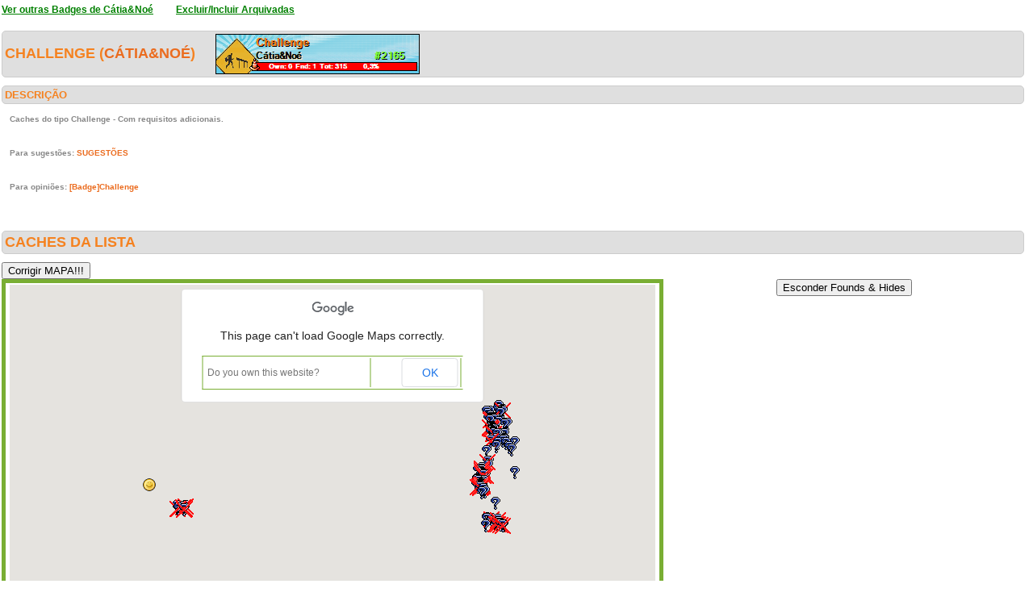

--- FILE ---
content_type: text/html; charset=utf-8
request_url: https://geopt.sytes.net/Geopt_Statistics/geocachers_badges_detalhe.aspx?guid=a870d1d4-0b9f-4d66-bd18-fd9259838fda&idBadge=136&archived=1
body_size: 974959
content:


<!DOCTYPE html PUBLIC "-//W3C//DTD XHTML 1.0 Transitional//EN" "https://www.w3.org/TR/xhtml1/DTD/xhtml1-transitional.dtd">
<html xmlns="https://www.w3.org/1999/xhtml">
<head><title>
	geocachers_badges_detalhe
</title><link href="css/layout.css?20130623" rel="stylesheet" type="text/css" />

    <script type="text/javascript" src="https://ajax.googleapis.com/ajax/libs/jquery/1.8.2/jquery.min.js"></script>
    <script type="text/javascript" src="./js/highcharts.js"></script>
    <script type="text/javascript" src="./js/modules/exporting.js"></script>


    

	
	<script type="text/javascript">
	  function iframeResizePipe()
	  {
		 // What's the page height?
		 var height = document.documentElement.scrollHeight;

		 // Going to 'pipe' the data to the parent through the helpframe..
		 var pipe = document.getElementById('helpframe');

		 // Cachebuster a precaution here to stop browser caching interfering
		 pipe.src = 'https://www.geopt.org/helper.html?height='+height+'&cacheb='+Math.random();

	  }
	</script>
	
	<script>
	  (function(i,s,o,g,r,a,m){i['GoogleAnalyticsObject']=r;i[r]=i[r]||function(){
	  (i[r].q=i[r].q||[]).push(arguments)},i[r].l=1*new Date();a=s.createElement(o),
	  m=s.getElementsByTagName(o)[0];a.async=1;a.src=g;m.parentNode.insertBefore(a,m)
	  })(window,document,'script','//www.google-analytics.com/analytics.js','ga');

	  ga('create', 'UA-28651129-1', 'geopt.dyndns.org');
	  ga('send', 'pageview');

	</script>
	
</head>
<body onload="iframeResizePipe()">
	<iframe id="helpframe" src='' height='0' width='0' frameborder='0'></iframe>
    <form name="aspnetForm" method="post" action="./geocachers_badges_detalhe.aspx?guid=a870d1d4-0b9f-4d66-bd18-fd9259838fda&amp;idBadge=136&amp;archived=1" id="aspnetForm">
<div>
<input type="hidden" name="__EVENTTARGET" id="__EVENTTARGET" value="" />
<input type="hidden" name="__EVENTARGUMENT" id="__EVENTARGUMENT" value="" />
<input type="hidden" name="__VIEWSTATE" id="__VIEWSTATE" value="/[base64]/////[base64]/////[base64]/[base64]/gAAAAn/[base64]/[base64]//[base64]//7z+//[base64]//+8/v//[base64]//7z+//[base64]//+8/v//[base64]//+8/v//[base64]//+8/v//[base64]/v//vP7//[base64]//7z+//[base64]//7z+//[base64]/v//vP7//[base64]//7z+//[base64]//7z+//[base64]/v//vP7//[base64]//+8/v//[base64]//7z+//[base64]/v//vP7//[base64]//+8/v//[base64]//+8/v//[base64]//+8/v//[base64]//+8/v//[base64]//7z+//[base64]/v//vP7//[base64]/v//vP7//[base64]//7z+//[base64]/v//vP7//[base64]//+8/v//[base64]//7z+//[base64]/v//vP7//[base64]/v//vP7//[base64]//+8/v//[base64]/AEAAAoKCUABAAAACgoBAv7//7z+//[base64]/f//vP7//[base64]//+8/v//[base64]/f//vP7//[base64]/f//vP7//[base64]//7z+//8CAAAAASkAAAAEAAAABh0CAAC/[base64]//+8/v//[base64]//7z+//8CAAAAASsAAAAEAAAABikCAAC/[base64]//+8/v//[base64]//7z+//[base64]//7z+//8CAAAAAS4AAAAEAAAABjsCAAC/[base64]//+8/v//[base64]/f//vP7//[base64]/f//vP7//[base64]//7z+//[base64]//7z+//8CAAAAATMAAAAEAAAABlkCAAC/[base64]//+8/v//[base64]//+8/v//[base64]//7z+//[base64]//7z+//8CAAAAATcAAAAEAAAABnECAAC/[base64]//+8/v//[base64]/f//vP7//[base64]//7z+//[base64]/f//vP7//[base64]//+8/v//[base64]//+8/v//[base64]//+8/v//[base64]/f//vP7//[base64]/f//vP7//[base64]//7z+//[base64]//+8/v//[base64]//+8/v//[base64]/f//vP7//[base64]//7z+//[base64]//+8/v//[base64]//+8/v//[base64]/f//vP7//[base64]//7z+//[base64]//+8/v//[base64]//+8/v//[base64]//7z+//[base64]//7z+//[base64]//7z+//[base64]/f//vP7//[base64]/P//vP7//[base64]/P//vP7//[base64]/P//vP7//[base64]/P//vP7//[base64]/P//vP7//[base64]/P//vP7//[base64]/P//vP7//[base64]//+8/v//[base64]//+8/v//[base64]//7z+//[base64]//+8/v//[base64]//7z+//[base64]//7z+//[base64]//+8/v//[base64]//7z+//[base64]/P//vP7//[base64]//7z+//[base64]//7z+//[base64]//7z+//[base64]//+8/v//[base64]//7z+//[base64]//7z+//[base64]//+8/v//[base64]//+8/v//[base64]//7z+//[base64]//+8/v//[base64]//+8/v//[base64]/P//vP7//[base64]//+8/v//[base64]//7z+//[base64]//7z+//[base64]//+8/v//[base64]//7z+//[base64]//+8/v//[base64]//7z+//[base64]/P//vP7//[base64]/P//vP7//[base64]/P//vP7//[base64]/P//vP7//[base64]//7z+//[base64]//+8/v//[base64]//7z+//[base64]///vP7//[base64]//7z+//[base64]///vP7//[base64]//7z+//[base64]//7z+//[base64]///vP7//[base64]//7z+//[base64]//+8/v//[base64]//7z+//[base64]///vP7//[base64]//+8/v//AgAAAAGEAAAABAAAAAY/[base64]//+8/v//[base64]///vP7//[base64]///vP7//[base64]///vP7//[base64]//+8/v//[base64]//+8/v//[base64]//+8/v//[base64]///vP7//[base64]//7z+//[base64]///vP7//[base64]///vP7//[base64]//+8/v//[base64]///vP7//[base64]//+8/v//[base64]//7z+//[base64]//+8/v//[base64]///vP7//[base64]//+8/v//[base64]//+8/v//[base64]//7z+//[base64]///vP7//[base64]//+8/v//[base64]///vP7//[base64]//+8/v//[base64]//7z+//[base64]///vP7//[base64]///vP7//[base64]//+8/v//[base64]///vP7//[base64]//7z+//[base64]///vP7//[base64]///vP7//wIAAAABpAAAAAQAAAAG/[base64]//vP7//[base64]//+8/v//[base64]//vP7//[base64]//7z+//[base64]//vP7//[base64]//vP7//[base64]//vP7//[base64]//+8/v//[base64]//+8/v//[base64]//vP7//[base64]//7z+//[base64]//7z+//[base64]//7z+//[base64]//+8/v//[base64]//7z+//[base64]//7z+//[base64]//+8/v//[base64]//7z+//[base64]//+8/v//[base64]//7z+//[base64]//+8/v//[base64]//+8/v//[base64]//+8/v//[base64]//7z+//[base64]//vP7//[base64]//+8/v//[base64]//7z+//[base64]//7z+//[base64]//vP7//[base64]//7z+//[base64]//+8/v//[base64]//+8/v//AgAAAAHEAAAABAAAAAa/[base64]//+8/v//[base64]//+8/v//[base64]//vP7//[base64]//vP7//[base64]//+8/v//[base64]//vP7//[base64]//+8/v//[base64]//7z+//[base64]//7z+//[base64]//7z+//[base64]//vP7//[base64]//7z+//[base64]//vP7//wIAAAAB0QAAAAQAAAAGDQYAANoBPGI+PGEgdGFyZ2V0PSdfYmxhbmsnIGhyZWY9J2h0dHBzOi8vY29vcmQuaW5mby9HQzRXWjZFJz48Zm9udCBjb2xvcj0icmVkIj48cz5DaGFsbGVuZ2UgU2FpbGluZyBpbiBGdXJuYXM/IFtTYW8gTWlndWVsIC0gQXpvcmVzXTwvcz48L2ZvbnQ+PC9hPiAoNCw1LzUpPC9iPiBieSA8Yj5QQUxIT0NPU01BQ0hBRE88L2I+PGJyPkFycXVpcMOpbGFnbyBEb3MgQcOnb3JlcywgUG9ydHVnYWwJQAEAAAlBAQAACUEBAAAJEAYAAAoKCUABAAAACgoB7vn//7z+//[base64]//vP7//[base64]//+8/v//[base64]//7z+//8CAAAAAdUAAAAEAAAABiUGAACnATxiPjxhIHRhcmdldD0nX2JsYW5rJyBocmVmPSdodHRwczovL2Nvb3JkLmluZm8vR0M1MVFBVyc+PGZvbnQgY29sb3I9InJlZCI+PHM+Q0hBTExFTkdFIFdIWSBOT1Q/PC9zPjwvZm9udD48L2E+ICg0LDUvMSw1KTwvYj4gYnkgPGI+VGVhbSBSaWJlaXJvPC9iPjxicj5MaXNib2EsIFBvcnR1Z2FsCUABAAAJQQEAAAlBAQAACSgGAAAKCglAAQAAAAoKAdb5//+8/v//[base64]//+8/v//[base64]//7z+//[base64]//+8/v//[base64]//vP7//[base64]//+8/v//[base64]//vP7//[base64]//+8/v//[base64]//+8/v//[base64]//+8/v//[base64]//+8/v//[base64]//+8/v//[base64]//7z+//[base64]//vP7//[base64]//vP7//[base64]//vP7//[base64]//+8/v//[base64]//vP7//[base64]//7z+//[base64]//vP7//[base64]//+8/v//[base64]//vP7//[base64]//+8/v//AgAAAAHsAAAABAAAAAavBgAAnwE8Yj48YSB0YXJnZXQ9J19ibGFuaycgaHJlZj0naHR0cHM6Ly9jb29yZC5pbmZvL0dDOU5RUDcnPkdlb2NhY2hpbmcgcXVlIHZpcm91IHJvdGluYSAtIENoYWxsZW5nZSA8L2E+ICg0LDUvNCk8L2I+IGJ5IDxiPkhlbG/DrXNhMDhFbMOtc2lvPC9iPjxicj5Qb3J0bywgUG9ydHVnYWwJQAEAAAlBAQAACUEBAAAJsgYAAAoKCUABAAAACgoBTPn//7z+//[base64]//7z+//8CAAAAAe4AAAAEAAAABrsGAACPATxiPjxhIHRhcmdldD0nX2JsYW5rJyBocmVmPSdodHRwczovL2Nvb3JkLmluZm8vR0M4S1BIRCc+R29zdGFtIGRhcyBUcmFkaXM/IEQvVCBDaGFsbGVuZ2U8L2E+ICg1LzEsNSk8L2I+IGJ5IDxiPlBvcnRva2VpbDwvYj48YnI+UG9ydG8sIFBvcnR1Z2FsCUABAAAJQQEAAAlBAQAACb4GAAAKCglAAQAAAAoKAUD5//+8/v//[base64]//vP7//[base64]//7z+//[base64]//+8/v//[base64]//7z+//[base64]//7z+//[base64]//vP7//[base64]//7z+//[base64]//+8/v//[base64]//7z+//[base64]//+8/v//[base64]//+8/v//[base64]//vP7//[base64]//vP7//wIAAAAB/[base64]//7z+//[base64]//vP7//wIAAAAB/[base64]//+8/v//AgAAAAH/[base64]//7z+//[base64]//+8/v//[base64]//7z+//[base64]//7z+//[base64]//vP7//[base64]//+8/v//[base64]//vP7//[base64]//vP7//[base64]//vP7//[base64]//7z+//[base64]//7z+//[base64]//vP7//[base64]//7z+//[base64]//vP7//[base64]//7z+//[base64]//7z+//[base64]//+8/v//[base64]//+8/v//[base64]//7z+//[base64]//vP7//[base64]//7z+//[base64]//7z+//[base64]//+8/v//[base64]//+8/v//[base64]//vP7//[base64]//+8/v//[base64]//vP7//[base64]//+8/v//[base64]//+8/v//[base64]//7z+//[base64]//+8/v//[base64]//+8/v//[base64]//vP7//[base64]//vP7//[base64]//vP7//[base64]//vP7//[base64]/AcAAAoKCUABAAAACgoBAvj//7z+//[base64]/Pf//7z+//[base64]///vP7//[base64]//7z+//[base64]//7z+//[base64]///vP7//[base64]//7z+//[base64]//+8/v//[base64]///vP7//[base64]//+8/v//[base64]//7z+//[base64]///vP7//[base64]//+8/v//[base64]///vP7//[base64]//7z+//[base64]//7z+//[base64]//+8/v//[base64]//7z+//[base64]//7z+//[base64]//7z+//[base64]//7z+//[base64]//7z+//[base64]//7z+//[base64]//7z+//[base64]///vP7//[base64]//+8/v//[base64]//+8/v//[base64]///vP7//[base64]/AgAAAH8AQAAQgEAAAlAAQAACUABAAAJ/ggAAAoJ/[base64]/QkAAAoJ/[base64]/AoAAAoJ/QoAAAH+BQAAQgEAAAlAAQAACUABAAAJ/[base64]/AsAAAH8BwAAQgEAAAlAAQAACUABAAAJ/gsAAAoJ/[base64]///[base64]///rfP//wAAAAABAQAAAIABpQgAAKIIAAB/iA0WTrBEQBR6/Ul8ZiDACgGnCAAAoQgAAAEAAAAAAQAACVcMAAAJQAEAAAGn8///rfP//wAAAAABAQAAAIABqAgAAKIIAAA10eejjFpDQFvTvOMUfSLACgGqCAAAoQgAAAEAAAAAAQAACVoMAAAJQAEAAAGk8///rfP//wAAAAABAQAAAIABqwgAAKIIAACS6dDpeTFEQJgz2xX6uCDACgGtCAAAoQgAAAEAAAAAAQAACV0MAAAJQAEAAAGh8///rfP//wAAAAABAQAAAIABrggAAKIIAACale1D3ohEQLMMcayLKyHACgGwCAAAoQgAAAEAAAAAAQAACWAMAAAJQAEAAAGe8///rfP//wAAAAABAQAAAIABsQgAAKIIAAAvUFJgAXpEQJRPj20ZUCHACgGzCAAAoQgAAAEAAAAAAQAACWMMAAAJQAEAAAGb8///rfP//wAAAAABAQAAAIABtAgAAKIIAABrK/aX3VdAQEPHDipxETHACgG2CAAAoQgAAAEAAAAAAQAACWYMAAAJQAEAAAGY8///rfP//wAAAAABAQAAAIABtwgAAKIIAABkzF1LyH9EQJEPejarPiHACgG5CAAAoQgAAAEAAAAAAQAACWkMAAAJQAEAAAGV8///rfP//wAAAAABAQAAAIABuggAAKIIAABB8WPMXd9CQK5hhsYTtTnACgG8CAAAoQgAAAEAAAAAAQAACWwMAAAJQAEAAAGS8///rfP//wAAAAABAQAAAIABvQgAAKIIAADBV3TrNVtDQNmTwOYcZCLACgG/CAAAoQgAAAEAAAAAAQAACW8MAAAJQAEAAAGP8///rfP//wAAAAABAQAAAIABwAgAAKIIAAB4eqUsQ1xDQH4dOGdEaSLACgHCCAAAoQgAAAEAAAAAAQAACXIMAAAJQAEAAAGM8///rfP//wAAAAABAQAAAIABwwgAAKIIAADhehSuR1lDQFmGONbFbSLACgHFCAAAoQgAAAEAAAAAAQAACXUMAAAJQAEAAAGJ8///rfP//wAAAAABAQAAAIABxggAAKIIAAAMBtfc0VlDQDPEsS5uYyLACgHICAAAoQgAAAEAAAAAAQAACXgMAAAJQAEAAAGG8///rfP//wAAAAABAQAAAIAByQgAAKIIAABL6gQ0EVpDQNDVVuwvayLACgHLCAAAoQgAAAEAAAAAAQAACXsMAAAJQAEAAAGD8///rfP//wAAAAABAQAAAIABzAgAAKIIAAAu/yH99llDQPj9mxcnZiLACgHOCAAAoQgAAAEAAAAAAQAACX4MAAAJQAEAAAGA8///rfP//wAAAAABAQAAAIABzwgAAKIIAAC+TurL0lxDQMKGp1fKYiLACgHRCAAAoQgAAAEAAAAAAQAACYEMAAAJQAEAAAF98///rfP//wAAAAABAQAAAIAB0ggAAKIIAAC2EU92M1lDQK6CGOjaXyLACgHUCAAAoQgAAAEAAAAAAQAACYQMAAAJQAEAAAF68///rfP//wAAAAABAQAAAIAB1QgAAKIIAAB5XFSLiFhDQD6Skh6GbiLACgHXCAAAoQgAAAEAAAAAAQAACYcMAAAJQAEAAAF38///rfP//wAAAAABAQAAAIAB2AgAAKIIAAC9AWa+g1lDQFLRWPs7cyLACgHaCAAAoQgAAAEAAAAAAQAACYoMAAAJQAEAAAF08///rfP//wAAAAABAQAAAIAB2wgAAKIIAAAyc4HLY1tDQMIwYMlVZCLACgHdCAAAoQgAAAEAAAAAAQAACY0MAAAJQAEAAAFx8///rfP//wAAAAABAQAAAIAB3ggAAKIIAAA2Hmyx21lDQGiz6nO1ZSLACgHgCAAAoQgAAAEAAAAAAQAACZAMAAAJQAEAAAFu8///rfP//wAAAAABAQAAAIAB4QgAAKIIAACQgqeQK1tDQNP3GoLjWiLACgHjCAAAoQgAAAEAAAAAAQAACZMMAAAJQAEAAAFr8///rfP//wAAAAABAQAAAIAB5AgAAKIIAAAYd4NorVpDQIfboWExciLACgHmCAAAoQgAAAEAAAAAAQAACZYMAAAJQAEAAAFo8///rfP//wAAAAABAQAAAIAB5wgAAKIIAAC+wRcmU11DQADFyJI5TiLACgHpCAAAoQgAAAEAAAAAAQAACZkMAAAJQAEAAAFl8///rfP//wAAAAABAQAAAIAB6ggAAKIIAABJLv8h/V5DQICeBgySViLACgHsCAAAoQgAAAEAAAAAAQAACZwMAAAJQAEAAAFi8///rfP//wAAAAABAQAAAIAB7QgAAKIIAAAm4NdIElpDQJrN4zCYZyLACgHvCAAAoQgAAAEAAAAAAQAACZ8MAAAJQAEAAAFf8///rfP//wAAAAABAQAAAIAB8AgAAKIIAABg6Xx4llpDQPhsHRzsZSLACgHyCAAAoQgAAAEAAAAAAQAACaIMAAAJQAEAAAFc8///rfP//wAAAAABAQAAAIAB8wgAAKIIAACTizGwjllDQEIlrmNcaSLACgH1CAAAoQgAAAEAAAAAAQAACaUMAAAJQAEAAAFZ8///rfP//wAAAAABAQAAAIAB9ggAAKIIAACaJmw/GV1DQHOc24R7TSLACgH4CAAAoQgAAAEAAAAAAQAACagMAAAJQAEAAAFW8///rfP//wAAAAABAQAAAIAB+QgAAKIIAABhNgGG5VlDQElpNo/DaCLACgH7CAAAoQgAAAEAAAAAAQAACasMAAAJQAEAAAFT8///rfP//wAAAAABAQAAAIAB/AgAAKIIAAATYcPTK11DQEtZhjjWZSLACgH+CAAAoQgAAAEAAAAAAQAACa4MAAAJQAEAAAFQ8///rfP//wAAAAABAQAAAIAB/wgAAKIIAACfzarP1VpDQLbaw14oaCLACgEBCQAAoQgAAAEAAAAAAQAACbEMAAAJQAEAAAFN8///rfP//wAAAAABAQAAAIABAgkAAKIIAACmfXN/9VpDQOTZ5VsfbiLACgEECQAAoQgAAAEAAAAAAQAACbQMAAAJQAEAAAFK8///rfP//wAAAAABAQAAAIABBQkAAKIIAADqCOBm8VhDQNobfGEyZSLACgEHCQAAoQgAAAEAAAAAAQAACbcMAAAJQAEAAAFH8///rfP//wAAAAABAQAAAIABCAkAAKIIAAA9CtejcF1DQOxRuB6FayLACgEKCQAAoQgAAAEAAAAAAQAACboMAAAJQAEAAAFE8///rfP//wAAAAABAQAAAIABCwkAAKIIAAAPfuIA+ltDQAMixJWzbyLACgENCQAAoQgAAAEAAAAAAQAACb0MAAAJQAEAAAFB8///rfP//wAAAAABAQAAAIABDgkAAKIIAAB3Mc10r1lDQIOFkzR/ZCLACgEQCQAAoQgAAAEAAAAAAQAACcAMAAAJQAEAAAE+8///rfP//wAAAAABAQAAAIABEQkAAKIIAADv5xTkZ11DQLO2KR4XXSLACgETCQAAoQgAAAEAAAAAAQAACcMMAAAJQAEAAAE78///rfP//wAAAAABAQAAAIABFAkAAKIIAADGvmTjwVxDQHQLXYlAXSLACgEWCQAAoQgAAAEAAAAAAQAACcYMAAAJQAEAAAE48///rfP//wAAAAABAQAAAIABFwkAAKIIAABtVn2utl5DQIiFWtO8YyLACgEZCQAAoQgAAAEAAAAAAQAACckMAAAJQAEAAAE18///rfP//wAAAAABAQAAAIABGgkAAKIIAACae0j43l1DQOgU5GcjTyLACgEcCQAAoQgAAAEAAAAAAQAACcwMAAAJQAEAAAEy8///rfP//wAAAAABAQAAAIABHQkAAKIIAAB/+zpwzlxDQMwpATEJTyLACgEfCQAAoQgAAAEAAAAAAQAACc8MAAAJQAEAAAEv8///rfP//wAAAAABAQAAAIABIAkAAKIIAAAep+hILltDQDHNdK+TYiLACgEiCQAAoQgAAAEAAAAAAQAACdIMAAAJQAEAAAEs8///rfP//wAAAAABAQAAAIABIwkAAKIIAADgvg6cM15DQDarPldbYSLACgElCQAAoQgAAAEAAAAAAQAACdUMAAAJQAEAAAEp8///rfP//wAAAAABAQAAAIABJgkAAKIIAACtS43Qz15DQI3SpX9JUiLACgEoCQAAoQgAAAEAAAAAAQAACdgMAAAJQAEAAAEm8///rfP//wAAAAABAQAAAIABKQkAAKIIAACfq63YX1pDQAaBlUOLXCLACgErCQAAoQgAAAEAAAAAAQAACdsMAAAJQAEAAAEj8///rfP//wAAAAABAQAAAIABLAkAAKIIAADnbtdLU1pDQGoSvCGNYiLACgEuCQAAoQgAAAEAAAAAAQAACd4MAAAJQAEAAAEg8///rfP//wAAAAABAQAAAIABLwkAAKIIAADW477VOl9DQBMLfEW3ViLACgExCQAAoQgAAAEAAAAAAQAACeEMAAAJQAEAAAEd8///rfP//wAAAAABAQAAAIABMgkAAKIIAAA8TtGRXFpDQMuhRbbzXSLACgE0CQAAoQgAAAEAAAAAAQAACeQMAAAJQAEAAAEa8///rfP//wAAAAABAQAAAIABNQkAAKIIAADkFB3J5VtDQF3DDI0nWiLACgE3CQAAoQgAAAEAAAAAAQAACecMAAAJQAEAAAEX8///rfP//wAAAAABAQAAAIABOAkAAKIIAAAfhetRuFpDQDJVMCqpYyLACgE6CQAAoQgAAAEAAAAAAQAACeoMAAAJQAEAAAEU8///rfP//wAAAAABAQAAAIABOwkAAKIIAAAfgT/8/FlDQKW9wRcmYyLACgE9CQAAoQgAAAEAAAAAAQAACe0MAAAJQAEAAAER8///rfP//wAAAAABAQAAAIABPgkAAKIIAAApz7wcdl1DQOF6FK5HYSLACgFACQAAoQgAAAEAAAAAAQAACfAMAAAJQAEAAAEO8///rfP//wAAAAABAQAAAIABQQkAAKIIAACq8dJNYlxDQFRSJ6CJYCLACgFDCQAAoQgAAAEAAAAAAQAACfMMAAAJQAEAAAEL8///rfP//wAAAAABAQAAAIABRAkAAKIIAABUAfc8f1xDQCQofoy5ayLACgFGCQAAoQgAAAEAAAAAAQAACfYMAAAJQAEAAAEI8///rfP//wAAAAABAQAAAIABRwkAAKIIAACU9ZuJ6bJDQE3zjlN0RCLACgFJCQAAoQgAAAEAAAAAAQAACfkMAAAJQAEAAAEF8///rfP//wAAAAABAQAAAIABSgkAAKIIAAADJ9vAHaJDQHAk0GBTTyLACgFMCQAAoQgAAAEAAAAAAQAACfwMAAAJQAEAAAEC8///rfP//wAAAAABAQAAAIABTQkAAKIIAADUK2UZ4qBDQGfuIeF7RyLACgFPCQAAoQgAAAEAAAAAAQAACf8MAAAJQAEAAAH/8v//rfP//wAAAAABAQAAAIABUAkAAKIIAADswDkjSp9DQDXvOEVHMiLACgFSCQAAoQgAAAEAAAAAAQAACQINAAAJQAEAAAH88v//rfP//wAAAAABAQAAAIABUwkAAKIIAABoBBvXv51DQDUqcLINNCLACgFVCQAAoQgAAAEAAAAAAQAACQUNAAAJQAEAAAH58v//rfP//wAAAAABAQAAAIABVgkAAKIIAAAKZHYWva1DQMcQABx7TiLACgFYCQAAoQgAAAEAAAAAAQAACQgNAAAJQAEAAAH28v//rfP//wAAAAABAQAAAIABWQkAAKIIAAAr+kMzT0BEQGQgzy7fSh/ACgFbCQAAoQgAAAEAAAAAAQAACQsNAAAJQAEAAAHz8v//rfP//wAAAAABAQAAAIABXAkAAKIIAABlyLH1DMNEQBbAlIEDQiHACgFeCQAAoQgAAAEAAAAAAQAACQ4NAAAJQAEAAAHw8v//rfP//wAAAAABAQAAAIABXwkAAKIIAAC62or9ZZdDQMZtNIC3ICLACgFhCQAAoQgAAAEAAAAAAQAACRENAAAJQAEAAAHt8v//rfP//wAAAAABAQAAAIABYgkAAKIIAAAP7WMFv8tEQIY41sVtVCHACgFkCQAAoQgAAAEAAAAAAQAACRQNAAAJQAEAAAHq8v//rfP//wAAAAABAQAAAIABZQkAAKIIAACGVidnKKRDQMbctYR8UCLACgFnCQAAoQgAAAEAAAAAAQAACRcNAAAJQAEAAAHn8v//rfP//wAAAAABAQAAAIABaAkAAKIIAADBxvXv+sJEQA5Pr5RlWCHACgFqCQAAoQgAAAEAAAAAAQAACRoNAAAJQAEAAAHk8v//rfP//wAAAAABAQAAAIABawkAAKIIAAAOT6+UZcREQEp7gy9MNiHACgFtCQAAoQgAAAEAAAAAAQAACR0NAAAJQAEAAAHh8v//rfP//wAAAAABAQAAAIABbgkAAKIIAACYamYtBZZDQDMzMzMz0yHACgFwCQAAoQgAAAEAAAAAAQAACSANAAAJQAEAAAHe8v//rfP//wAAAAABAQAAAIABcQkAAKIIAACPccXFUcNEQIi5pGq7QSHACgFzCQAAoQgAAAEAAAAAAQAACSMNAAAJQAEAAAHb8v//rfP//wAAAAABAQAAAIABdAkAAKIIAAB+/+bFiVlAQMRCrWneITHACgF2CQAAoQgAAAEAAAAAAQAACSYNAAAJQAEAAAHY8v//rfP//wAAAAABAQAAAIABdwkAAKIIAAB3oE55dFlDQB+F61G4biLACgF5CQAAoQgAAAEAAAAAAQAACSkNAAAJQAEAAAHV8v//rfP//wAAAAABAQAAAIABegkAAKIIAAADllzF4l1DQFLRWPs7kyLACgF8CQAAoQgAAAEAAAAAAQAACSwNAAAJQAEAAAHS8v//rfP//wAAAAABAQAAAIABfQkAAKIIAABw7NlzmeBEQJnU0AZgOyDACgF/CQAAoQgAAAEAAAAAAQAACS8NAAAJQAEAAAHP8v//rfP//wAAAAABAQAAAIABgAkAAKIIAACfWn11VVJDQJ93Y0FheCLACgGCCQAAoQgAAAEAAAAAAQAACTINAAAJQAEAAAHM8v//rfP//wAAAAABAQAAAIABgwkAAKIIAABUUiegiYBEQLvs153uRCHACgGFCQAAoQgAAAEAAAAAAQAACTUNAAAJQAEAAAHJ8v//rfP//wAAAAABAQAAAIABhgkAAKIIAADHSzeJQThDQDvfT42XTiLACgGICQAAoQgAAAEAAAAAAQAACTgNAAAJQAEAAAHG8v//rfP//wAAAAABAQAAAIABiQkAAKIIAACkUuxoHGRDQHMSSl8IMSLACgGLCQAAoQgAAAEAAAAAAQAACTsNAAAJQAEAAAHD8v//rfP//wAAAAABAQAAAIABjAkAAKIIAAAFUmLX9sREQIrkK4GUQCHACgGOCQAAoQgAAAEAAAAAAQAACT4NAAAJQAEAAAHA8v//rfP//wAAAAABAQAAAIABjwkAAKIIAAAzxLEubo9EQHEbDeAtMCHACgGRCQAAoQgAAAEAAAAAAQAACUENAAAJQAEAAAG98v//rfP//wAAAAABAQAAAIABkgkAAKIIAAD76T9rfmpDQNpWs874diLACgGUCQAAoQgAAAEAAAAAAQAACUQNAAAJQAEAAAG68v//rfP//wAAAAABAQAAAIABlQkAAKIIAACY++QoQIJCQPmgZ7Pq8x/ACgGXCQAAoQgAAAEAAAAAAQAACUcNAAAJQAEAAAG38v//rfP//wAAAAABAQAAAIABmAkAAKIIAAC4IjFBDd1EQF9dFajFSCDACgGaCQAAoQgAAAEAAAAAAQAACUoNAAAJQAEAAAG08v//rfP//wAAAAABAQAAAIABmwkAAKIIAADUmuYdp8REQBkdkIR90yDACgGdCQAAoQgAAAEAAAAAAQAACU0NAAAJQAEAAAGx8v//rfP//wAAAAABAQAAAIABngkAAKIIAABGlPYGX2RDQKfoSC7/MSLACgGgCQAAoQgAAAEAAAAAAQAACVANAAAJQAEAAAGu8v//rfP//wAAAAABAQAAAIABoQkAAKIIAAALRiV1AnZEQMFSXcDLFCHACgGjCQAAoQgAAAEAAAAAAQAACVMNAAAJQAEAAAGr8v//rfP//wAAAAABAQAAAIABpAkAAKIIAAAYd4NorT5DQI7LuKmB7iHACgGmCQAAoQgAAAEAAAAAAQAACVYNAAAJQAEAAAGo8v//rfP//wAAAAABAQAAAIABpwkAAKIIAADl0CLb+cJEQIZzDTM0ViHACgGpCQAAoQgAAAEAAAAAAQAACVkNAAAJQAEAAAGl8v//rfP//wAAAAABAQAAAIABqgkAAKIIAAC9UpYhjoFEQEBpqFFISiHACgGsCQAAoQgAAAEAAAAAAQAACVwNAAAJQAEAAAGi8v//rfP//wAAAAABAQAAAIABrQkAAKIIAABYyjLEsd5CQOli00ohrDnACgGvCQAAoQgAAAEAAAAAAQAACV8NAAAJQAEAAAGf8v//rfP//wAAAAABAQAAAIABsAkAAKIIAACfWn11VVJDQJ93Y0FheCLACgGyCQAAoQgAAAEAAAAAAQAACWINAAAJQAEAAAGc8v//rfP//wAAAAABAQAAAIABswkAAKIIAADaOc0C7YBCQHBfB84Z4SHACgG1CQAAoQgAAAEAAAAAAQAACWUNAAAJQAEAAAGZ8v//rfP//wAAAAABAQAAAIABtgkAAKIIAADwNJnxtoxCQOmedY2WeyDACgG4CQAAoQgAAAEAAAAAAQAACWgNAAAJQAEAAAGW8v//rfP//wAAAAABAQAAAIABuQkAAKIIAAC8dJMYBIJEQGPuWkI+SCHACgG7CQAAoQgAAAEAAAAAAQAACWsNAAAJQAEAAAGT8v//rfP//wAAAAABAQAAAIABvAkAAKIIAACFCaNZ2YhEQOBoxw2/AyHACgG+CQAAoQgAAAEAAAAAAQAACW4NAAAJQAEAAAGQ8v//rfP//wAAAAABAQAAAIABvwkAAKIIAAC5q1eR0etCQAq9/iQ+wznACgHBCQAAoQgAAAEAAAAAAQAACXENAAAJQAEAAAGN8v//rfP//wAAAAABAQAAAIABwgkAAKIIAACEmiFVFIlEQATnjCjtLSHACgHECQAAoQgAAAEAAAAAAQAACXQNAAAJQAEAAAGK8v//rfP//wAAAAABAQAAAIABxQkAAKIIAABTCU/o9aVEQFw7URISOR/ACgHHCQAAoQgAAAEAAAAAAQAACXcNAAAJQAEAAAGH8v//rfP//wAAAAABAQAAAIAByAkAAKIIAABxPQrXo2RDQDOJesGnMSLACgHKCQAAoQgAAAEAAAAAAQAACXoNAAAJQAEAAAGE8v//rfP//wAAAAABAQAAAIABywkAAKIIAAD8x0J0CGJDQK/PnPUpLyLACgHNCQAAoQgAAAEAAAAAAQAACX0NAAAJQAEAAAGB8v//rfP//wAAAAABAQAAAIABzgkAAKIIAAAZ5gRtclpDQIHrihnhVSLACgHQCQAAoQgAAAEAAAAAAQAACYANAAAJQAEAAAF+8v//rfP//wAAAAABAQAAAIAB0QkAAKIIAABn0TsVcGFDQMIXJlMFMyLACgHTCQAAoQgAAAEAAAAAAQAACYMNAAAJQAEAAAF78v//rfP//wAAAAABAQAAAIAB1AkAAKIIAAD5vrhUpVtDQHZxGw3gXSLACgHWCQAAoQgAAAEAAAAAAQAACYYNAAAJQAEAAAF48v//rfP//wAAAAABAQAAAIAB1wkAAKIIAABJoSx8fVtDQLJHqBlSXSLACgHZCQAAoQgAAAEAAAAAAQAACYkNAAAJQAEAAAF18v//rfP//wAAAAABAQAAAIAB2gkAAKIIAADjw+xl21tDQF8HzhlRaiLACgHcCQAAoQgAAAEAAAAAAQAACYwNAAAJQAEAAAFy8v//rfP//wAAAAABAQAAAIAB3QkAAKIIAAByqN+FrVtDQA5o6Qq2aSLACgHfCQAAoQgAAAEAAAAAAQAACY8NAAAJQAEAAAFv8v//rfP//wAAAAABAQAAAIAB4AkAAKIIAADWxW00gFtDQPCFyVTBaCLACgHiCQAAoQgAAAEAAAAAAQAACZINAAAJQAEAAAFs8v//rfP//wAAAAABAQAAAIAB4wkAAKIIAAAnwoanV15DQMAF2bJ8ZSLACgHlCQAAoQgAAAEAAAAAAQAACZUNAAAJQAEAAAFp8v//rfP//wAAAAABAQAAAIAB5gkAAKIIAACfPCzUml5DQEvIBz2bZSLACgHoCQAAoQgAAAEAAAAAAQAACZgNAAAJQAEAAAFm8v//rfP//wAAAAABAQAAAIAB6QkAAKIIAAA0L4fdd15DQGkZqfdUZiLACgHrCQAAoQgAAAEAAAAAAQAACZsNAAAJQAEAAAFj8v//rfP//wAAAAABAQAAAIAB7AkAAKIIAACtGK4OgF5DQKMjufyHZCLACgHuCQAAoQgAAAEAAAAAAQAACZ4NAAAJQAEAAAFg8v//rfP//wAAAAABAQAAAIAB7wkAAKIIAABzZOWXwV5DQLzK2qZ4ZCLACgHxCQAAoQgAAAEAAAAAAQAACaENAAAJQAEAAAFd8v//rfP//wAAAAABAQAAAIAB8gkAAKIIAADNrnsrEllDQCqpE9BEaCLACgH0CQAAoQgAAAEAAAAAAQAACaQNAAAJQAEAAAFa8v//rfP//wAAAAABAQAAAIAB9QkAAKIIAAAyWdx/ZFxDQDj4wmSqYCLACgH3CQAAoQgAAAEAAAAAAQAACacNAAAJQAEAAAFX8v//rfP//wAAAAABAQAAAIAB+AkAAKIIAAAkufyH9FtDQNzwu+mWZSLACgH6CQAAoQgAAAEAAAAAAQAACaoNAAAJQAEAAAFU8v//rfP//wAAAAABAQAAAIAB+wkAAKIIAAAj+UogJVxDQGvVrglpZSLACgH9CQAAoQgAAAEAAAAAAQAACa0NAAAJQAEAAAFR8v//rfP//wAAAAABAQAAAIAB/gkAAKIIAAAiG0gXm1xDQOOlm8QgYCLACgEACgAAoQgAAAEAAAAAAQAACbANAAAJQAEAAAFO8v//rfP//wAAAAABAQAAAIABAQoAAKIIAABXCoFc4tpEQPEvgsZMqiHACgEDCgAAoQgAAAEAAAAAAQAACbMNAAAJQAEAAAFL8v//rfP//wAAAAABAQAAAIABBAoAAKIIAAALtaZ5x11DQNgrLLgfSCLACgEGCgAAoQgAAAEAAAAAAQAACbYNAAAJQAEAAAFI8v//rfP//wAAAAABAQAAAIABBwoAAKIIAACxbrw7MlxDQNjw9EpZZiLACgEJCgAAoQgAAAEAAAAAAQAACbkNAAAJQAEAAAFF8v//rfP//wAAAAABAQAAAIABCgoAAKIIAACEmiFVFF1DQDBl4ICWZiLACgEMCgAAoQgAAAEAAAAAAQAACbwNAAAJQAEAAAFC8v//rfP//wAAAAABAQAAAIABDQoAAKIIAAAi/fZ14FxDQIZzDTM0ZiLACgEPCgAAoQgAAAEAAAAAAQAACb8NAAAJQAEAAAE/8v//rfP//wAAAAABAQAAAIABEAoAAKIIAABxjjo6rlxDQNYbtcL0ZSLACgESCgAAoQgAAAEAAAAAAQAACcINAAAJQAEAAAE88v//rfP//wAAAAABAQAAAIABEwoAAKIIAABORL+2flxDQEvqBDQRZiLACgEVCgAAoQgAAAEAAAAAAQAACcUNAAAJQAEAAAE58v//rfP//wAAAAABAQAAAIABFgoAAKIIAACWlLvP8VtDQIBIv30daCLACgEYCgAAoQgAAAEAAAAAAQAACcgNAAAJQAEAAAE28v//rfP//wAAAAABAQAAAIABGQoAAKIIAADjVGthFlxDQO3ShsPSaCLACgEbCgAAoQgAAAEAAAAAAQAACcsNAAAJQAEAAAEz8v//rfP//wAAAAABAQAAAIABHAoAAKIIAADNWZ9yTFxDQEolPKHXZyLACgEeCgAAoQgAAAEAAAAAAQAACc4NAAAJQAEAAAEw8v//rfP//wAAAAABAQAAAIABHwoAAKIIAABrniPyXVxDQGaIY13cZiLACgEhCgAAoQgAAAEAAAAAAQAACdENAAAJQAEAAAEt8v//rfP//wAAAAABAQAAAIABIgoAAKIIAADM0HgiiF1DQITZBBiWZyLACgEkCgAAoQgAAAEAAAAAAQAACdQNAAAJQAEAAAEq8v//rfP//wAAAAABAQAAAIABJQoAAKIIAABXeQJhp15DQIWVCiqqZiLACgEnCgAAoQgAAAEAAAAAAQAACdcNAAAJQAEAAAEn8v//rfP//wAAAAABAQAAAIABKAoAAKIIAAD/snvysFxDQDSitDf4YiLACgEqCgAAoQgAAAEAAAAAAQAACdoNAAAJQAEAAAEk8v//rfP//wAAAAABAQAAAIABKwoAAKIIAABjYYicvlxDQDVeukkMYiLACgEtCgAAoQgAAAEAAAAAAQAACd0NAAAJQAEAAAEh8v//rfP//wAAAAABAQAAAIABLgoAAKIIAABhNgGG5W1DQET67evAOSLACgEwCgAAoQgAAAEAAAAAAQAACeANAAAJQAEAAAEe8v//rfP//wAAAAABAQAAAIABMQoAAKIIAAAQWDm0yFpDQH5zf/W4RyLACgEzCgAAoQgAAAEAAAAAAQAACeMNAAAJQAEAAAEb8v//rfP//wAAAAABAQAAAIABNAoAAKIIAADM0HgiiFlDQMnMBS6PbSLACgE2CgAAoQgAAAEAAAAAAQAACeYNAAAJQAEAAAEY8v//rfP//wAAAAABAQAAAIABNwoAAKIIAACq8dJNYmRDQEaU9gZfWCLACgE5CgAAoQgAAAEAAAAAAQAACekNAAAJQAEAAAEV8v//rfP//wAAAAABAQAAAIABOgoAAKIIAADHLebnhlxDQG0ANiBCZCLACgE8CgAAoQgAAAEAAAAAAQAACewNAAAJQAEAAAES8v//rfP//wAAAAABAQAAAIABPQoAAKIIAABIbk26LVdDQAd40sJlrSLACgE/CgAAoQgAAAEAAAAAAQAACe8NAAAJQAEAAAEP8v//rfP//wAAAAABAQAAAIABQAoAAKIIAACfzarP1V5DQBXHgVfLZSLACgFCCgAAoQgAAAEAAAAAAQAACfINAAAJQAEAAAEM8v//rfP//wAAAAABAQAAAIABQwoAAKIIAABTBaOSOl1DQA8LtaZ5ZyLACgFFCgAAoQgAAAEAAAAAAQAACfUNAAAJQAEAAAEJ8v//rfP//wAAAAABAQAAAIABRgoAAKIIAABybD1DOFxDQDhOCvMeXyLACgFICgAAoQgAAAEAAAAAAQAACfgNAAAJQAEAAAEG8v//rfP//wAAAAABAQAAAIABSQoAAKIIAACZLsTqj2JDQNZW7C+7VyLACgFLCgAAoQgAAAEAAAAAAQAACfsNAAAJQAEAAAED8v//rfP//wAAAAABAQAAAIABTAoAAKIIAABrDaX2IlxDQGpN845TZCLACgFOCgAAoQgAAAEAAAAAAQAACf4NAAAJQAEAAAEA8v//rfP//wAAAAABAQAAAIABTwoAAKIIAACbyMwFLmVDQAubAS7IOjvACgFRCgAAoQgAAAEAAAAAAQAACQEOAAAJQAEAAAH98f//rfP//wAAAAABAQAAAIABUgoAAKIIAADOjH40nKhCQEEsmzkkPSHACgFUCgAAoQgAAAEAAAAAAQAACQQOAAAJQAEAAAH68f//rfP//wAAAAABAQAAAIABVQoAAKIIAACQLcvXZWJDQJJ1OLpKTyLACgFXCgAAoQgAAAEAAAAAAQAACQcOAAAJQAEAAAH38f//rfP//wAAAAABAQAAAIABWAoAAKIIAAD4U+Olm1xDQI/9LJYiYSLACgFaCgAAoQgAAAEAAAAAAQAACQoOAAAJQAEAAAH08f//rfP//wAAAAABAQAAAIABWwoAAKIIAAAawFsgQV1DQC3t1FxuaCLACgFdCgAAoQgAAAEAAAAAAQAACQ0OAAAJQAEAAAHx8f//rfP//wAAAAABAQAAAIABXgoAAKIIAABWDi2ynVtDQAdfmEwVXCLACgFgCgAAoQgAAAEAAAAAAQAACRAOAAAJQAEAAAHu8f//rfP//wAAAAABAQAAAIABYQoAAKIIAAABwLFnz1tDQNFdEmdFXCLACgFjCgAAoQgAAAEAAAAAAQAACRMOAAAJQAEAAAHr8f//rfP//wAAAAABAQAAAIABZAoAAKIIAAAFpz6QvF1DQNTwLawbZyLACgFmCgAAoQgAAAEAAAAAAQAACRYOAAAJQAEAAAHo8f//rfP//wAAAAABAQAAAIABZwoAAKIIAABpUZ/kDulCQMegE0IHaTnACgFpCgAAoQgAAAEAAAAAAQAACRkOAAAJQAEAAAHl8f//rfP//wAAAAABAQAAAIABagoAAKIIAACx3T1A91tDQHrgY7DiXCLACgFsCgAAoQgAAAEAAAAAAQAACRwOAAAJQAEAAAHi8f//rfP//wAAAAABAQAAAIABbQoAAKIIAAA9fQT+8F1DQCr/Wl65ZiLACgFvCgAAoQgAAAEAAAAAAQAACR8OAAAJQAEAAAHf8f//rfP//wAAAAABAQAAAIABcAoAAKIIAADcRgN4C1xDQKq2m+CbXiLACgFyCgAAoQgAAAEAAAAAAQAACSIOAAAJQAEAAAHc8f//rfP//wAAAAABAQAAAIABcwoAAKIIAAAzMzMzM+NEQKN5AIv8YiDACgF1CgAAoQgAAAEAAAAAAQAACSUOAAAJQAEAAAHZ8f//rfP//wAAAAABAQAAAIABdgoAAKIIAAAuck9Xd15DQJ+rrdhfViLACgF4CgAAoQgAAAEAAAAAAQAACSgOAAAJQAEAAAHW8f//rfP//wAAAAABAQAAAIABeQoAAKIIAACwdhTnqF1DQJEPejarXiLACgF7CgAAoQgAAAEAAAAAAQAACSsOAAAJQAEAAAHT8f//rfP//wAAAAABAQAAAIABfAoAAKIIAAC5q1eR0VtDQFvs9lllXiLACgF+CgAAoQgAAAEAAAAAAQAACS4OAAAJQAEAAAHQ8f//rfP//wAAAAABAQAAAIABfwoAAKIIAABz9WOT/G5EQKERbFz/ZiDACgGBCgAAoQgAAAEAAAAAAQAACTEOAAAJQAEAAAHN8f//rfP//wAAAAABAQAAAIABggoAAKIIAACdEaW9wVtDQJ+rrdhfZiLACgGECgAAoQgAAAEAAAAAAQAACTQOAAAJQAEAAAHK8f//rfP//wAAAAABAQAAAIABhQoAAKIIAAC1xMpo5FlDQNLFppVCaCLACgGHCgAAoQgAAAEAAAAAAQAACTcOAAAJQAEAAAHH8f//rfP//wAAAAABAQAAAIABiAoAAKIIAADou1tZoqFCQHhha7byeiDACgGKCgAAoQgAAAEAAAAAAQAACToOAAAJQAEAAAHE8f//rfP//wAAAAABAQAAAIABiwoAAKIIAADnjCjtDRZEQEhQ/BhzxyHACgGNCgAAoQgAAAEAAAAAAQAACT0OAAAJQAEAAAHB8f//rfP//wAAAAABAQAAAIABjgoAAKIIAADuCRLb3e1CQKjg8IKISDnACgGQCgAAoQgAAAEAAAAAAQAACUAOAAAJQAEAAAG+8f//rfP//wAAAAABAQAAAIABkQoAAKIIAAAhAaPLm5FEQKt5jsh3USHACgGTCgAAoQgAAAEAAAAAAQAACUMOAAAJQAEAAAG78f//rfP//wAAAAABAQAAAIABlAoAAKIIAAB3D9B9OZVEQMQHdvwXYCHACgGWCgAAoQgAAAEAAAAAAQAACUYOAAAJQAEAAAG48f//rfP//wAAAAABAQAAAIABlwoAAKIIAAAMsfojDJVEQPBRf73CWiHACgGZCgAAoQgAAAEAAAAAAQAACUkOAAAJQAEAAAG18f//rfP//wAAAAABAQAAAIABmgoAAKIIAAARww5j0pVEQCxlGeJYVyHACgGcCgAAoQgAAAEAAAAAAQAACUwOAAAJQAEAAAGy8f//rfP//wAAAAABAQAAAIABnQoAAKIIAADFrYIY6NxCQK5H4XoUXjnACgGfCgAAoQgAAAEAAAAAAQAACU8OAAAJQAEAAAGv8f//rfP//wAAAAABAQAAAIABoAoAAKIIAADFrYIY6NxCQK5H4XoUXjnACgGiCgAAoQgAAAEAAAAAAQAACVIOAAAJQAEAAAGs8f//rfP//wAAAAABAQAAAIABowoAAKIIAACw/zo3beBCQHak+s4vVjnACgGlCgAAoQgAAAEAAAAAAQAACVUOAAAJQAEAAAGp8f//rfP//wAAAAABAQAAAIABpgoAAKIIAAC7mjxlNYNEQMhCdAgcQSHACgGoCgAAoQgAAAEAAAAAAQAACVgOAAAJQAEAAAGm8f//rfP//wAAAAABAQAAAIABqQoAAKIIAADtf4C1ao9EQDP8pxsoMCHACgGrCgAAoQgAAAEAAAAAAQAACVsOAAAJQAEAAAGj8f//rfP//wAAAAABAQAAAIABrAoAAKIIAAAB/FOqRMtDQDBl4ICWliHACgGuCgAAoQgAAAEAAAAAAQAACV4OAAAJQAEAAAGg8f//rfP//wAAAAABAQAAAIABrwoAAKIIAADKpfELr5JEQGXDmsqiSCHACgGxCgAAoQgAAAEAAAAAAQAACWEOAAAJQAEAAAGd8f//rfP//wAAAAABAQAAAIABsgoAAKIIAAASFD/G3OFCQDMZjuczVDnACgG0CgAAoQgAAAEAAAAAAQAACWQOAAAJQAEAAAGa8f//rfP//wAAAAABAQAAAIABtQoAAKIIAAANbQA2IJRCQMCWV663ZSDACgG3CgAAoQgAAAEAAAAAAQAACWcOAAAJQAEAAAGX8f//rfP//wAAAAABAQAAAIABuAoAAKIIAAAhsHJokWVDQDI89rNYMiLACgG6CgAAoQgAAAEAAAAAAQAACWoOAAAJQAEAAAGU8f//rfP//wAAAAABAQAAAIABuwoAAKIIAABfC3pvDFdEQD60jxX8riDACgG9CgAAoQgAAAEAAAAAAQAACW0OAAAJQAEAAAGR8f//rfP//wAAAAABAQAAAIABvgoAAKIIAADfMTz2s4JCQCSX/5B+ux/ACgHACgAAoQgAAAEAAAAAAQAACXAOAAAJQAEAAAGO8f//rfP//wAAAAABAQAAAIABwQoAAKIIAAAr+kMzT5RCQD0K16NwjSDACgHDCgAAoQgAAAEAAAAAAQAACXMOAAAJQAEAAAGL8f//rfP//wAAAAABAQAAAIABxAoAAKIIAADarPpcbY1CQO84RUdyOSDACgHGCgAAoQgAAAEAAAAAAQAACXYOAAAJQAEAAAGI8f//rfP//wAAAAABAQAAAIABxwoAAKIIAAAZkSi0rIlCQP1MvW4RQCDACgHJCgAAoQgAAAEAAAAAAQAACXkOAAAJQAEAAAGF8f//rfP//wAAAAABAQAAAIABygoAAKIIAAC7tOGwNMJEQF/Tg4JSjCHACgHMCgAAoQgAAAEAAAAAAQAACXwOAAAJQAEAAAGC8f//rfP//wAAAAABAQAAAIABzQoAAKIIAACwkLkyqFRAQLvSMlLvDTHACgHPCgAAoQgAAAEAAAAAAQAACX8OAAAJQAEAAAF/8f//rfP//wAAAAABAQAAAIAB0AoAAKIIAABVNNb+zlRAQLEUyVcCDTHACgHSCgAAoQgAAAEAAAAAAQAACYIOAAAJQAEAAAF88f//rfP//wAAAAABAQAAAIAB0woAAKIIAABhUKbR5FRAQM3MzMzMDDHACgHVCgAAoQgAAAEAAAAAAQAACYUOAAAJQAEAAAF58f//rfP//wAAAAABAQAAAIAB1goAAKIIAACGyVTBqFRAQKOSOgFNDDHACgHYCgAAoQgAAAEAAAAAAQAACYgOAAAJQAEAAAF28f//rfP//wAAAAABAQAAAIAB2QoAAKIIAADUuDe/YVRAQGYRiq2gDTHACgHbCgAAoQgAAAEAAAAAAQAACYsOAAAJQAEAAAFz8f//rfP//wAAAAABAQAAAIAB3AoAAKIIAAD4wmSqYFRAQKES1zGuDDHACgHeCgAAoQgAAAEAAAAAAQAACY4OAAAJQAEAAAFw8f//rfP//wAAAAABAQAAAIAB3woAAKIIAABcPpKSHlRAQOjZrPpcDTHACgHhCgAAoQgAAAEAAAAAAQAACZEOAAAJQAEAAAFt8f//rfP//wAAAAABAQAAAIAB4goAAKIIAADGT+Pe/FRAQL1SliGODTHACgHkCgAAoQgAAAEAAAAAAQAACZQOAAAJQAEAAAFq8f//rfP//wAAAAABAQAAAIAB5QoAAKIIAACbyMwFLolCQHjQ7Lq3OiDACgHnCgAAoQgAAAEAAAAAAQAACZcOAAAJQAEAAAFn8f//rfP//wAAAAABAQAAAIAB6AoAAKIIAADiWBe30YxCQMkgdxGmwCDACgHqCgAAoQgAAAEAAAAAAQAACZoOAAAJQAEAAAFk8f//rfP//wAAAAABAQAAAIAB6woAAKIIAACjBWhbzYxCQBb7y+7JsyDACgHtCgAAoQgAAAEAAAAAAQAACZ0OAAAJQAEAAAFh8f//rfP//wAAAAABAQAAAIAB7goAAKIIAACUaTS5GI1CQJCHvruVvSDACgHwCgAAoQgAAAEAAAAAAQAACaAOAAAJQAEAAAFe8f//rfP//wAAAAABAQAAAIAB8QoAAKIIAAC30QDeAo1CQFg5tMh2viDACgHzCgAAoQgAAAEAAAAAAQAACaMOAAAJQAEAAAFb8f//rfP//wAAAAABAQAAAIAB9AoAAKIIAAC9xcN7DpJEQBYvFobIMSHACgH2CgAAoQgAAAEAAAAAAQAACaYOAAAJQAEAAAFY8f//rfP//wAAAAABAQAAAIAB9woAAKIIAAC9NEWA04lCQKosCrsoQiDACgH5CgAAoQgAAAEAAAAAAQAACakOAAAJQAEAAAFV8f//rfP//wAAAAABAQAAAIAB+goAAKIIAAAG9MKdC1lDQAFNhA1PnyLACgH8CgAAoQgAAAEAAAAAAQAACawOAAAJQAEAAAFS8f//rfP//wAAAAABAQAAAIAB/QoAAKIIAABq3nGKjlxDQJm7lpAPOiLACgH/CgAAoQgAAAEAAAAAAQAACa8OAAAJQAEAAAFP8f//rfP//wAAAAABAQAAAIABAAsAAKIIAADAX8yWrGBDQDZ39L9cMyLACgECCwAAoQgAAAEAAAAAAQAACbIOAAAJQAEAAAFM8f//rfP//wAAAAABAQAAAIABAwsAAKIIAAANU1vqIGFDQP4PsFbtMiLACgEFCwAAoQgAAAEAAAAAAQAACbUOAAAJQAEAAAFJ8f//rfP//wAAAAABAQAAAIABBgsAAKIIAABR+GwdHF5DQM5UiEfiTSLACgEICwAAoQgAAAEAAAAAAQAACbgOAAAJQAEAAAFG8f//rfP//wAAAAABAQAAAIABCQsAAKIIAACw/zo3beBCQHWtvU9VVTnACgELCwAAoQgAAAEAAAAAAQAACbsOAAAJQAEAAAFD8f//rfP//wAAAAABAQAAAIABDAsAAKIIAAA+daxSekxDQAlx5eydGSLACgEOCwAAoQgAAAEAAAAAAQAACb4OAAAJQAEAAAFA8f//rfP//wAAAAABAQAAAIABDwsAAKIIAAA2zTtO0VlDQPFjzF1LWCLACgERCwAAoQgAAAEAAAAAAQAACcEOAAAJQAEAAAE98f//rfP//wAAAAABAQAAAIABEgsAAKIIAABg5dAi211DQFlS7j7HXyLACgEUCwAAoQgAAAEAAAAAAQAACcQOAAAJQAEAAAE68f//rfP//wAAAAABAQAAAIABFQsAAKIIAADCNXf0v2ZDQMMOY9LfYyLACgEXCwAAoQgAAAEAAAAAAQAACccOAAAJQAEAAAE38f//rfP//wAAAAABAQAAAIABGAsAAKIIAACxv+yePFxDQNLFppVCeCLACgEaCwAAoQgAAAEAAAAAAQAACcoOAAAJQAEAAAE08f//rfP//wAAAAABAQAAAIABGwsAAKIIAAC7uI0G8L5EQPEvgsZMSiHACgEdCwAAoQgAAAEAAAAAAQAACc0OAAAJQAEAAAEx8f//rfP//wAAAAABAQAAAIABHgsAAKIIAAAUIXU7+2BDQOV620yFMCLACgEgCwAAoQgAAAEAAAAAAQAACdAOAAAJQAEAAAEu8f//rfP//wAAAAABAQAAAIABIQsAAKIIAACppE5AE4lEQJYhjnVxKyHACgEjCwAAoQgAAAEAAAAAAQAACdMOAAAJQAEAAAEr8f//rfP//wAAAAABAQAAAIABJAsAAKIIAABNvAM8aaNEQNmz5zI1uSDACgEmCwAAoQgAAAEAAAAAAQAACdYOAAAJQAEAAAEo8f//rfP//wAAAAABAQAAAIABJwsAAKIIAABpUZ/kDuFEQHUCmggbXiDACgEpCwAAoQgAAAEAAAAAAQAACdkOAAAJQAEAAAEl8f//rfP//wAAAAABAQAAAIABKgsAAKIIAACgGi/dJJJEQIANiBBXNiHACgEsCwAAoQgAAAEAAAAAAQAACdwOAAAJQAEAAAEi8f//rfP//wAAAAABAQAAAIABLQsAAKIIAAD6Cz1i9G5EQIHrihnhlSDACgEvCwAAoQgAAAEAAAAAAQAACd8OAAAJQAEAAAEf8f//rfP//wAAAAABAQAAAIABMAsAAKIIAADRBIpYxH5DQJpeYizT1yLACgEyCwAAoQgAAAEAAAAAAQAACeIOAAAJQAEAAAEc8f//rfP//wAAAAABAQAAAIABMwsAAKIIAADUfJV87HhDQKWCiqpf0SLACgE1CwAAoQgAAAEAAAAAAQAACeUOAAAJQAEAAAEZ8f//rfP//wAAAAABAQAAAIABNgsAAKIIAAAIym37HvNEQJLLf0i/jSDACgE4CwAAoQgAAAEAAAAAAQAACegOAAAJQAEAAAEW8f//rfP//wAAAAABAQAAAIABOQsAAKIIAADnqnmOyGFDQHWsUnqm3yLACgE7CwAAoQgAAAEAAAAAAQAACesOAAAJQAEAAAET8f//rfP//wAAAAABAQAAAIABPAsAAKIIAAAEVg4tsmFDQCBB8WPMTSLACgE+CwAAoQgAAAEAAAAAAQAACe4OAAAJQAEAAAEQ8f//rfP//wAAAAABAQAAAIABPwsAAKIIAACcoiO5/FtDQBsN4C2QYCLACgFBCwAAoQgAAAEAAAAAAQAACfEOAAAJQAEAAAEN8f//rfP//wAAAAABAQAAAIABQgsAAKIIAABCYOXQIr9EQPJ8BtSbSSHACgFECwAAoQgAAAEAAAAAAQAACfQOAAAJQAEAAAEK8f//rfP//wAAAAABAQAAAIABRQsAAKIIAAChSWJJuV1DQOFh2jf3TyLACgFHCwAAoQgAAAEAAAAAAQAACfcOAAAJQAEAAAEH8f//rfP//wAAAAABAQAAAIABSAsAAKIIAAAep+hILmNDQOV620yFMCLACgFKCwAAoQgAAAEAAAAAAQAACfoOAAAJQAEAAAEE8f//rfP//wAAAAABAQAAAIABSwsAAKIIAADFAl/RrYlCQN6Th4VaQyDACgFNCwAAoQgAAAEAAAAAAQAACf0OAAAJQAEAAAEB8f//rfP//wAAAAABAQAAAIABTgsAAKIIAAD2Rq0wfblEQCS5/If0WyHACgFQCwAAoQgAAAEAAAAAAQAACQAPAAAJQAEAAAH+8P//rfP//wAAAAABAQAAAIABUQsAAKIIAACcoiO5/HdEQM4ZUdobDCHACgFTCwAAoQgAAAEAAAAAAQAACQMPAAAJQAEAAAH78P//rfP//wAAAAABAQAAAIABVAsAAKIIAABV3/lFCYREQHzysFBrSiHACgFWCwAAoQgAAAEAAAAAAQAACQYPAAAJQAEAAAH48P//rfP//wAAAAABAQAAAIABVwsAAKIIAADmO/iJA4JEQO7rwDkjSiHACgFZCwAAoQgAAAEAAAAAAQAACQkPAAAJQAEAAAH18P//rfP//wAAAAABAQAAAIABWgsAAKIIAAAoYDsYsYlEQElHOZhN+CDACgFcCwAAoQgAAAEAAAAAAQAACQwPAAAJQAEAAAHy8P//rfP//wAAAAABAQAAAIABXQsAAKIIAACphv2eWO1EQBB6Nqs+9x/ACgFfCwAAoQgAAAEAAAAAAQAACQ8PAAAJQAEAAAHv8P//rfP//wAAAAABAQAAAIABYAsAAKIIAACfHtsy4JJEQOAUViqoUCHACgFiCwAAoQgAAAEAAAAAAQAACRIPAAAJQAEAAAHs8P//rfP//wAAAAABAQAAAIABYwsAAKIIAAC1M0xtqZFEQAot6/6xKCHACgFlCwAAoQgAAAEAAAAAAQAACRUPAAAJQAEAAAHp8P//rfP//wAAAAABAQAAAIABZgsAAKIIAACb4nFRLUREQBgmUwWjUh3ACgFoCwAAoQgAAAEAAAAAAQAACRgPAAAJQAEAAAHm8P//rfP//wAAAAABAQAAAIABaQsAAKIIAABmZmZmZuZEQGZmZmZmZiHACgFrCwAAoQgAAAEAAAAAAQAACRsPAAAJQAEAAAHj8P//rfP//wAAAAABAQAAAIABbAsAAKIIAAAOMV7zqrBDQB4Wak3zriLACgFuCwAAoQgAAAEAAAAAAQAACR4PAAAJQAEAAAHg8P//rfP//wAAAAABAQAAAIABbwsAAKIIAADkg57Nqr9EQD81XrpJTCHACgFxCwAAoQgAAAEAAAAAAQAACSEPAAAJQAEAAAHd8P//rfP//wAAAAABAQAAAIABcgsAAKIIAAAzwAXZslZDQJmAXyNJWCLACgF0CwAAoQgAAAEAAAAAAQAACSQPAAAJQAEAAAHa8P//rfP//wAAAAABAQAAAIABdQsAAKIIAADnjCjtDeZEQKnYmNcRvyHACgF3CwAAoQgAAAEAAAAAAQAACScPAAAJQAEAAAHX8P//rfP//wAAAAABAQAAAIABeAsAAKIIAACM17yqs1BEQNDukGKATCHACgF6CwAAoQgAAAEAAAAAAQAACSoPAAAJQAEAAAHU8P//rfP//wAAAAABAQAAAIABewsAAKIIAACwcmiR7eBDQOM2GsBboCHACgF9CwAAoQgAAAEAAAAAAQAACS0PAAAJQAEAAAHR8P//rfP//wAAAAABAQAAAIABfgsAAKIIAABup60RwaZEQC/CFOXS6B7ACgGACwAAoQgAAAEAAAAAAQAACTAPAAAJQAEAAAHO8P//rfP//wAAAAABAQAAAIABgQsAAKIIAAB33PC76XRDQCWwOQfPnCLACgGDCwAAoQgAAAEAAAAAAQAACTMPAAAJQAEAAAHL8P//rfP//wAAAAABAQAAAIABhAsAAKIIAACcoiO5/FNEQPJc34eDtB/ACgGGCwAAoQgAAAEAAAAAAQAACTYPAAAJQAEAAAHI8P//rfP//wAAAAABAQAAAIABhwsAAKIIAACxsAYVQsBEQHrHKTqSSyHACgGJCwAAoQgAAAEAAAAAAQAACTkPAAAJQAEAAAHF8P//rfP//wAAAAABAQAAAIABigsAAKIIAACY3ZOHhZJEQE90XfjBQSHACgGMCwAAoQgAAAEAAAAAAQAACTwPAAAJQAEAAAHC8P//rfP//wAAAAABAQAAAIABjQsAAKIIAABcPpKSHmRDQKvP1VbsLyLACgGPCwAAoQgAAAEAAAAAAQAACT8PAAAJQAEAAAG/8P//rfP//wAAAAABAQAAAIABkAsAAKIIAADRkVz+Q5ZDQHU90XXhHyLACgGSCwAAoQgAAAEAAAAAAQAACUIPAAAJQAEAAAG88P//rfP//wAAAAABAQAAAIABkwsAAKIIAAD8CY1NGHZEQCSdW/sVFSHACgGVCwAAoQgAAAEAAAAAAQAACUUPAAAJQAEAAAG58P//rfP//wAAAAABAQAAAIABlgsAAKIIAACUpdb7jVxDQLDIrx9iWyLACgGYCwAAoQgAAAEAAAAAAQAACUgPAAAJQAEAAAG28P//rfP//wAAAAABAQAAAIABmQsAAKIIAABL6gQ0EWJDQJCg+DHmTiLACgGbCwAAoQgAAAEAAAAAAQAACUsPAAAJQAEAAAGz8P//rfP//wAAAAABAQAAAIABnAsAAKIIAACyf54GDFxDQE4n2epyYiLACgGeCwAAoQgAAAEAAAAAAQAACU4PAAAJQAEAAAGw8P//rfP//wAAAAABAQAAAIABnwsAAKIIAABftp22RmJDQONPVDasUSLACgGhCwAAoQgAAAEAAAAAAQAACVEPAAAJQAEAAAGt8P//rfP//wAAAAABAQAAAIABogsAAKIIAAASoRFsXGFDQHWsUnqmTyLACgGkCwAAoQgAAAEAAAAAAQAACVQPAAAJQAEAAAGq8P//rfP//wAAAAABAQAAAIABpQsAAKIIAAABa9WuCZNEQI9TdCSXTyHACgGnCwAAoQgAAAEAAAAAAQAACVcPAAAJQAEAAAGn8P//rfP//wAAAAABAQAAAIABqAsAAKIIAACW0F0SZ5NEQGZmZmZmViHACgGqCwAAoQgAAAEAAAAAAQAACVoPAAAJQAEAAAGk8P//rfP//wAAAAABAQAAAIABqwsAAKIIAAA51sVtNJREQBL7BFCMVCHACgGtCwAAoQgAAAEAAAAAAQAACV0PAAAJQAEAAAGh8P//rfP//wAAAAABAQAAAIABrgsAAKIIAABWn6ut2JNEQGkZqfdUViHACgGwCwAAoQgAAAEAAAAAAQAACWAPAAAJQAEAAAGe8P//rfP//wAAAAABAQAAAIABsQsAAKIIAACBd/LpsZNEQENXIlD9WyHACgGzCwAAoQgAAAEAAAAAAQAACWMPAAAJQAEAAAGb8P//rfP//wAAAAABAQAAAIABtAsAAKIIAAAlea7vw5dEQKvP1VbsLyHACgG2CwAAoQgAAAEAAAAAAQAACWYPAAAJQAEAAAGY8P//rfP//wAAAAABAQAAAIABtwsAAKIIAAAAAAAAAABDQIT0FDlExCDACgG5CwAAoQgAAAEAAAAAAQAACWkPAAAJQAEAAAGV8P//rfP//wAAAAABAQAAAIABugsAAKIIAAC71t6nqmZDQCUGgZVDWyLACgG8CwAAoQgAAAEAAAAAAQAACWwPAAAJQAEAAAGS8P//rfP//wAAAAABAQAAAIABvQsAAKIIAACL3xRWKqJEQK9A9KRMmh/ACgG/CwAAoQgAAAEAAAAAAQAACW8PAAAJQAEAAAGP8P//rfP//wAAAAABAQAAAIABwAsAAKIIAACP5PIf0sNEQIWwGktYQyHACgHCCwAAoQgAAAEAAAAAAQAACXIPAAAJQAEAAAGM8P//rfP//wAAAAABAQAAAIABwwsAAKIIAAAxt3u5T1BEQJeQD3o26x/ACgHFCwAAoQgAAAEAAAAAAQAACXUPAAAJQAEAAAGJ8P//rfP//wAAAAABAQAAAIABxgsAAKIIAADfbd44KeZEQMdkcf+RYSHACgHICwAAoQgAAAEAAAAAAQAACXgPAAAJQAEAAAGG8P//rfP//wAAAAABAQAAAIAByQsAAKIIAABI4XoUrudEQL0eTIqPByDACgHLCwAAoQgAAAEAAAAAAQAACXsPAAAJQAEAAAGD8P//rfP//wAAAAABAQAAAIABzAsAAKIIAADvq3Kh8ulEQK9gG/FkDyDACgHOCwAAoQgAAAEAAAAAAQAACX4PAAAJQAEAAAGA8P//rfP//wAAAAABAQAAAIABzwsAAKIIAABMVdriGqlCQMaGbvYHwiHACgHRCwAAoQgAAAEAAAAAAQAACYEPAAAJQAEAAAF98P//rfP//wAAAAABAQAAAIAB0gsAAKIIAABeukkMAitEQPWeymlPmR7ACgHUCwAAoQgAAAEAAAAAAQAACYQPAAAJQAEAAAF68P//rfP//wAAAAABAQAAAIAB1QsAAKIIAAAqqRPQRKhDQGX+0Tdpah3ACgHXCwAAoQgAAAEAAAAAAQAACYcPAAAJQAEAAAF38P//rfP//wAAAAABAQAAAIAB2AsAAKIIAACM17yqs2BDQNYApaFGSSLACgHaCwAAoQgAAAEAAAAAAQAACYoPAAAJQAEAAAF08P//rfP//wAAAAABAQAAAIAB2wsAAKIIAAA6lnfVA7xEQIy5awn58CDACgHdCwAAoQgAAAEAAAAAAQAACY0PAAAJQAEAAAFx8P//rfP//wAAAAABAQAAAIAB3gsAAKIIAABL5ljeVaVDQLqfU5CfVSLACgHgCwAAoQgAAAEAAAAAAQAACZAPAAAJQAEAAAFu8P//rfP//wAAAAABAQAAAIAB4QsAAKIIAAAsYW2MnV5DQBb7y+7JUyLACgHjCwAAoQgAAAEAAAAAAQAACZMPAAAJQAEAAAFr8P//rfP//wAAAAABAQAAAIAB5AsAAKIIAACitDf4wnxEQDMzMzMzEyHACgHmCwAAoQgAAAEAAAAAAQAACZYPAAAJQAEAAAFo8P//rfP//wAAAAABAQAAAIAB5wsAAKIIAADIemr11VNEQCgPC7WmuR/ACgHpCwAAoQgAAAEAAAAAAQAACZkPAAAJQAEAAAFl8P//rfP//wAAAAABAQAAAIAB6gsAAKIIAACPwvUoXL9EQNP3GoLjSiHACgHsCwAAoQgAAAEAAAAAAQAACZwPAAAJQAEAAAFi8P//rfP//wAAAAABAQAAAIAB7QsAAKIIAAAQdopVg75EQAw9YvTcSiHACgHvCwAAoQgAAAEAAAAAAQAACZ8PAAAJQAEAAAFf8P//rfP//wAAAAABAQAAAIAB8AsAAKIIAAAS9u0kIu5EQC7/If329R/ACgHyCwAAoQgAAAEAAAAAAQAACaIPAAAJQAEAAAFc8P//rfP//wAAAAABAQAAAIAB8wsAAKIIAABig4WTNHFEQH8WS5F8tR/ACgH1CwAAoQgAAAEAAAAAAQAACaUPAAAJQAEAAAFZ8P//rfP//wAAAAABAQAAAIAB9gsAAKIIAAClvcEXJt9DQJT2Bl+YfCHACgH4CwAAoQgAAAEAAAAAAQAACagPAAAJQAEAAAFW8P//rfP//wAAAAABAQAAAIAB+QsAAKIIAACs/gjDgI9EQHdoWIy6LiHACgH7CwAAoQgAAAEAAAAAAQAACasPAAAJQAEAAAFT8P//rfP//wAAAAABAQAAAIAB/AsAAKIIAACbN04K86RCQJv/Vx05uiHACgH+CwAAoQgAAAEAAAAAAQAACa4PAAAJQAEAAAFQ8P//rfP//wAAAAABAQAAAIAB/wsAAKIIAABTliGOdVFAQILIIk287zDACgEBDAAAoQgAAAEAAAAAAQAACbEPAAAJQAEAAAFN8P//rfP//wAAAAABAQAAAIABAgwAAKIIAACRnEzcKlJAQA6+MJkq6DDACgEEDAAAoQgAAAEAAAAAAQAACbQPAAAJQAEAAAFK8P//rfP//wAAAAABAQAAAIABBQwAAKIIAAAOT6+UZWRDQBhanZyhMCLACgEHDAAAoQgAAAEAAAAAAQAACbcPAAAJQAEAAAFH8P//rfP//wAAAAABAQAAAIABCAwAAKIIAAB8Zd6q675EQCQPRBZpSiHACgEKDAAAoQgAAAEAAAAAAQAACboPAAAJQAEAAAFE8P//rfP//wAAAAABAQAAAIABCwwAAKIIAAACuFm8WF5DQIT0FDlERCLACgENDAAAoQgAAAEAAAAAAQAACb0PAAAJQAEAAAFB8P//rfP//wAAAAABAQAAAIABDgwAAKIIAACPU3Qkl3tDQKQa9ntixSLACgEQDAAAoQgAAAEAAAAAAQAACcAPAAAJQAEAAAE+8P//rfP//wAAAAABAQAAAIABEQwAAKIIAAA3je21oJVEQEC9GTVfLSHACgETDAAAoQgAAAEAAAAAAQAACcMPAAAJQAEAAAE78P//rfP//wAAAAABAQAAAIABFAwAAKIIAACamZmZmVVEQJl+iXjrrB/ACgEWDAAAoQgAAAEAAAAAAQAACcYPAAAJQAEAAAE48P//rfP//wAAAAABAQAAAIABFwwAAKIIAAB3D9B9OV1DQHlYqDXNSyLACgEZDAAAoQgAAAEAAAAAAQAACckPAAAJQAEAAAE18P//rfP//wAAAAABAQAAAIABGgwAAKIIAAD7XG3F/nJEQEtywK4m9yDACgEcDAAAoQgAAAEAAAAAAQAACcwPAAAJQAEAAAEy8P//rfP//wAAAAABAQAAAIABHQwAAKIIAAAoLVxWYZVEQBx8YTJVUCHACgEfDAAAoQgAAAEAAAAAAQAACc8PAAAJQAEAAAEv8P//rfP//wAAAAABAQAAAIABIAwAAKIIAADfwrrx7sJEQBb7y+7J4yDACgEiDAAAoQgAAAEAAAAAAQAACdIPAAAJQAEAAAEs8P//rfP//wAAAAABAQAAAIABIwwAAKIIAACrPldbsb9EQEsDP6phRyHACgElDAAAoQgAAAEAAAAAAQAACdUPAAAJQAEAAAEp8P//rfP//wAAAAABAQAAAIABJgwAAKIIAABmZmZmZh5EQNqR6ju/GB7ACgEoDAAAoQgAAAEAAAAAAQAACdgPAAAJQAEAAAEm8P//rfP//wAAAAABAQAAAIABKQwAAKIIAAALtaZ5x11DQF2o/Gt5XSLACgErDAAAoQgAAAEAAAAAAQAACdsPAAAJQAEAAAEj8P//rfP//wAAAAABAQAAAIABLAwAAKIIAAA7/aAuUl5AQIYeMXpuNTHACgEuDAAAoQgAAAEAAAAAAQAACd4PAAAJQAEAAAEg8P//rfP//wAAAAABAQAAAIABLwwAAKIIAAB81F+vsL5EQEZgrG9gSiHACgExDAAAoQgAAAEAAAAAAQAACeEPAAAJQAEAAAEd8P//rfP//wAAAAABAQAAAIABMgwAAKIIAABRa5p3nAJFQEXxKmubaiDACgE0DAAAoQgAAAEAAAAAAQAACeQPAAAJQAEAAAEa8P//rfP//wAAAAABAQAAAIABNQwAAKIIAAATZW8p52FDQFioNc07TiLACgE3DAAAoQgAAAEAAAAAAQAACecPAAAJQAEAAAEX8P//rfP//wAAAAABAQAAAIABOAwAAKIIAADIC+nwEFxDQIzbaABvYSLACgE6DAAAoQgAAAEAAAAAAQAACeoPAAAJQAEAAAEU8P//rfP//wAAAAABAQAAAIABOwwAAKIIAAAukKD4MWJDQKTfvg6cUyLACgE9DAAAoQgAAAEAAAAAAQAACe0PAAAJQAEAAAER8P//rfP//wAAAAABAQAAAIABPgwAAKIIAAAOLbKd71tDQFnBb0OMXyLACgFADAAAoQgAAAEAAAAAAQAACfAPAAAJQAEAAAEO8P//rfP//wAAAAABAQAAAIABQQwAAKIIAADRr62f/r1DQLGmsijsSiLACgFDDAAAoQgAAAEAAAAAAQAACfMPAAAJQAEAAAEL8P//rfP//wAAAAABAQAAAIABRAwAAKIIAADEQq1p3l1DQKzGEtbGUCLACgFGDAAAoQgAAAEAAAAAAQAACfYPAAAJQAEAAAEI8P//rfP//wAAAAABAQAAAIABRwwAAKIIAAAWak3zjo9EQBh8mpMXMSHACgFJDAAAoQgAAAEAAAAAAQAACfkPAAAJQAEAAAEF8P//rfP//wAAAAABAQAAAIABSgwAAKIIAADnGfuSjXFEQHwm++dpSCDACgFMDAAAoQgAAAEAAAAAAQAACfwPAAAJQAEAAAEC8P//rfP//wAAAAABAQAAAIABTQwAAKIIAADEk93M6HVDQJwzorQ3CCLACgFPDAAAoQgAAAEAAAAAAQAACf8PAAAJQAEAAAH/7///rfP//wAAAAABAQAAAIABUAwAAKIIAADVWpiFdkBEQH0E/[base64]/////wkGEAAAAVQMAABRDAAACgoJBxAAAAlAAQAABgkQAAAQaW1hZ2VzL21hcF84LnBuZwoJQAEAAAlAAQAACUABAAAJQAEAAAoJQAEAAAoKCv////8JCxAAAAFXDAAAUQwAAAoKCQwQAAAJQAEAAAYOEAAAFGltYWdlcy9tYXBfOF9hcmMucG5nCglAAQAACUABAAAJQAEAAAlAAQAACglAAQAACgoK/////wkQEAAAAVoMAABRDAAACgoJERAAAAlAAQAABhMQAAAQaW1hZ2VzL21hcF84LnBuZwoJQAEAAAlAAQAACUABAAAJQAEAAAoJQAEAAAoKCv////8JFRAAAAFdDAAAUQwAAAoKCRYQAAAJQAEAAAYYEAAAEGltYWdlcy9tYXBfOC5wbmcKCUABAAAJQAEAAAlAAQAACUABAAAKCUABAAAKCgr/////CRoQAAABYAwAAFEMAAAKCgkbEAAACUABAAAGHRAAABBpbWFnZXMvbWFwXzgucG5nCglAAQAACUABAAAJQAEAAAlAAQAACglAAQAACgoK/////wkfEAAAAWMMAABRDAAACgoJIBAAAAlAAQAABiIQAAAQaW1hZ2VzL21hcF84LnBuZwoJQAEAAAlAAQAACUABAAAJQAEAAAoJQAEAAAoKCv////8JJBAAAAFmDAAAUQwAAAoKCSUQAAAJQAEAAAYnEAAAEGltYWdlcy9tYXBfOC5wbmcKCUABAAAJQAEAAAlAAQAACUABAAAKCUABAAAKCgr/////CSkQAAABaQwAAFEMAAAKCgkqEAAACUABAAAGLBAAABRpbWFnZXMvbWFwXzhfYXJjLnBuZwoJQAEAAAlAAQAACUABAAAJQAEAAAoJQAEAAAoKCv////8JLhAAAAFsDAAAUQwAAAoKCS8QAAAJQAEAAAYxEAAAFGltYWdlcy9tYXBfOF9hcmMucG5nCglAAQAACUABAAAJQAEAAAlAAQAACglAAQAACgoK/////wkzEAAAAW8MAABRDAAACgoJNBAAAAlAAQAABjYQAAAUaW1hZ2VzL21hcF84X2FyYy5wbmcKCUABAAAJQAEAAAlAAQAACUABAAAKCUABAAAKCgr/////CTgQAAABcgwAAFEMAAAKCgk5EAAACUABAAAGOxAAABRpbWFnZXMvbWFwXzhfYXJjLnBuZwoJQAEAAAlAAQAACUABAAAJQAEAAAoJQAEAAAoKCv////8JPRAAAAF1DAAAUQwAAAoKCT4QAAAJQAEAAAZAEAAAFGltYWdlcy9tYXBfOF9hcmMucG5nCglAAQAACUABAAAJQAEAAAlAAQAACglAAQAACgoK/////wlCEAAAAXgMAABRDAAACgoJQxAAAAlAAQAABkUQAAAUaW1hZ2VzL21hcF84X2FyYy5wbmcKCUABAAAJQAEAAAlAAQAACUABAAAKCUABAAAKCgr/////CUcQAAABewwAAFEMAAAKCglIEAAACUABAAAGShAAABRpbWFnZXMvbWFwXzhfYXJjLnBuZwoJQAEAAAlAAQAACUABAAAJQAEAAAoJQAEAAAoKCv////8JTBAAAAF+DAAAUQwAAAoKCU0QAAAJQAEAAAZPEAAAFGltYWdlcy9tYXBfOF9hcmMucG5nCglAAQAACUABAAAJQAEAAAlAAQAACglAAQAACgoK/////wlREAAAAYEMAABRDAAACgoJUhAAAAlAAQAABlQQAAAUaW1hZ2VzL21hcF84X2FyYy5wbmcKCUABAAAJQAEAAAlAAQAACUABAAAKCUABAAAKCgr/////CVYQAAABhAwAAFEMAAAKCglXEAAACUABAAAGWRAAABRpbWFnZXMvbWFwXzhfYXJjLnBuZwoJQAEAAAlAAQAACUABAAAJQAEAAAoJQAEAAAoKCv////8JWxAAAAGHDAAAUQwAAAoKCVwQAAAJQAEAAAZeEAAAFGltYWdlcy9tYXBfOF9hcmMucG5nCglAAQAACUABAAAJQAEAAAlAAQAACglAAQAACgoK/////wlgEAAAAYoMAABRDAAACgoJYRAAAAlAAQAABmMQAAAUaW1hZ2VzL21hcF84X2FyYy5wbmcKCUABAAAJQAEAAAlAAQAACUABAAAKCUABAAAKCgr/////CWUQAAABjQwAAFEMAAAKCglmEAAACUABAAAGaBAAABRpbWFnZXMvbWFwXzhfYXJjLnBuZwoJQAEAAAlAAQAACUABAAAJQAEAAAoJQAEAAAoKCv////8JahAAAAGQDAAAUQwAAAoKCWsQAAAJQAEAAAZtEAAAFGltYWdlcy9tYXBfOF9hcmMucG5nCglAAQAACUABAAAJQAEAAAlAAQAACglAAQAACgoK/////wlvEAAAAZMMAABRDAAACgoJcBAAAAlAAQAABnIQAAAUaW1hZ2VzL21hcF84X2FyYy5wbmcKCUABAAAJQAEAAAlAAQAACUABAAAKCUABAAAKCgr/////CXQQAAABlgwAAFEMAAAKCgl1EAAACUABAAAGdxAAABRpbWFnZXMvbWFwXzhfYXJjLnBuZwoJQAEAAAlAAQAACUABAAAJQAEAAAoJQAEAAAoKCv////8JeRAAAAGZDAAAUQwAAAoKCXoQAAAJQAEAAAZ8EAAAFGltYWdlcy9tYXBfOF9hcmMucG5nCglAAQAACUABAAAJQAEAAAlAAQAACglAAQAACgoK/////wl+EAAAAZwMAABRDAAACgoJfxAAAAlAAQAABoEQAAAUaW1hZ2VzL21hcF84X2FyYy5wbmcKCUABAAAJQAEAAAlAAQAACUABAAAKCUABAAAKCgr/////CYMQAAABnwwAAFEMAAAKCgmEEAAACUABAAAGhhAAABRpbWFnZXMvbWFwXzhfYXJjLnBuZwoJQAEAAAlAAQAACUABAAAJQAEAAAoJQAEAAAoKCv////8JiBAAAAGiDAAAUQwAAAoKCYkQAAAJQAEAAAaLEAAAFGltYWdlcy9tYXBfOF9hcmMucG5nCglAAQAACUABAAAJQAEAAAlAAQAACglAAQAACgoK/////wmNEAAAAaUMAABRDAAACgoJjhAAAAlAAQAABpAQAAAUaW1hZ2VzL21hcF84X2FyYy5wbmcKCUABAAAJQAEAAAlAAQAACUABAAAKCUABAAAKCgr/////CZIQAAABqAwAAFEMAAAKCgmTEAAACUABAAAGlRAAABRpbWFnZXMvbWFwXzhfYXJjLnBuZwoJQAEAAAlAAQAACUABAAAJQAEAAAoJQAEAAAoKCv////8JlxAAAAGrDAAAUQwAAAoKCZgQAAAJQAEAAAaaEAAAFGltYWdlcy9tYXBfOF9hcmMucG5nCglAAQAACUABAAAJQAEAAAlAAQAACglAAQAACgoK/////wmcEAAAAa4MAABRDAAACgoJnRAAAAlAAQAABp8QAAAUaW1hZ2VzL21hcF84X2FyYy5wbmcKCUABAAAJQAEAAAlAAQAACUABAAAKCUABAAAKCgr/////CaEQAAABsQwAAFEMAAAKCgmiEAAACUABAAAGpBAAABRpbWFnZXMvbWFwXzhfYXJjLnBuZwoJQAEAAAlAAQAACUABAAAJQAEAAAoJQAEAAAoKCv////8JphAAAAG0DAAAUQwAAAoKCacQAAAJQAEAAAapEAAAFGltYWdlcy9tYXBfOF9hcmMucG5nCglAAQAACUABAAAJQAEAAAlAAQAACglAAQAACgoK/////wmrEAAAAbcMAABRDAAACgoJrBAAAAlAAQAABq4QAAAUaW1hZ2VzL21hcF84X2FyYy5wbmcKCUABAAAJQAEAAAlAAQAACUABAAAKCUABAAAKCgr/////CbAQAAABugwAAFEMAAAKCgmxEAAACUABAAAGsxAAABRpbWFnZXMvbWFwXzhfYXJjLnBuZwoJQAEAAAlAAQAACUABAAAJQAEAAAoJQAEAAAoKCv////8JtRAAAAG9DAAAUQwAAAoKCbYQAAAJQAEAAAa4EAAAFGltYWdlcy9tYXBfOF9hcmMucG5nCglAAQAACUABAAAJQAEAAAlAAQAACglAAQAACgoK/////wm6EAAAAcAMAABRDAAACgoJuxAAAAlAAQAABr0QAAAUaW1hZ2VzL21hcF84X2FyYy5wbmcKCUABAAAJQAEAAAlAAQAACUABAAAKCUABAAAKCgr/////Cb8QAAABwwwAAFEMAAAKCgnAEAAACUABAAAGwhAAABRpbWFnZXMvbWFwXzhfYXJjLnBuZwoJQAEAAAlAAQAACUABAAAJQAEAAAoJQAEAAAoKCv////8JxBAAAAHGDAAAUQwAAAoKCcUQAAAJQAEAAAbHEAAAFGltYWdlcy9tYXBfOF9hcmMucG5nCglAAQAACUABAAAJQAEAAAlAAQAACglAAQAACgoK/////wnJEAAAAckMAABRDAAACgoJyhAAAAlAAQAABswQAAAUaW1hZ2VzL21hcF84X2FyYy5wbmcKCUABAAAJQAEAAAlAAQAACUABAAAKCUABAAAKCgr/////Cc4QAAABzAwAAFEMAAAKCgnPEAAACUABAAAG0RAAABRpbWFnZXMvbWFwXzhfYXJjLnBuZwoJQAEAAAlAAQAACUABAAAJQAEAAAoJQAEAAAoKCv////8J0xAAAAHPDAAAUQwAAAoKCdQQAAAJQAEAAAbWEAAAFGltYWdlcy9tYXBfOF9hcmMucG5nCglAAQAACUABAAAJQAEAAAlAAQAACglAAQAACgoK/////wnYEAAAAdIMAABRDAAACgoJ2RAAAAlAAQAABtsQAAAUaW1hZ2VzL21hcF84X2FyYy5wbmcKCUABAAAJQAEAAAlAAQAACUABAAAKCUABAAAKCgr/////Cd0QAAAB1QwAAFEMAAAKCgneEAAACUABAAAG4BAAABRpbWFnZXMvbWFwXzhfYXJjLnBuZwoJQAEAAAlAAQAACUABAAAJQAEAAAoJQAEAAAoKCv////8J4hAAAAHYDAAAUQwAAAoKCeMQAAAJQAEAAAblEAAAFGltYWdlcy9tYXBfOF9hcmMucG5nCglAAQAACUABAAAJQAEAAAlAAQAACglAAQAACgoK/////wnnEAAAAdsMAABRDAAACgoJ6BAAAAlAAQAABuoQAAAUaW1hZ2VzL21hcF84X2FyYy5wbmcKCUABAAAJQAEAAAlAAQAACUABAAAKCUABAAAKCgr/////CewQAAAB3gwAAFEMAAAKCgntEAAACUABAAAG7xAAABRpbWFnZXMvbWFwXzhfYXJjLnBuZwoJQAEAAAlAAQAACUABAAAJQAEAAAoJQAEAAAoKCv////8J8RAAAAHhDAAAUQwAAAoKCfIQAAAJQAEAAAb0EAAAFGltYWdlcy9tYXBfOF9hcmMucG5nCglAAQAACUABAAAJQAEAAAlAAQAACglAAQAACgoK/////wn2EAAAAeQMAABRDAAACgoJ9xAAAAlAAQAABvkQAAAUaW1hZ2VzL21hcF84X2FyYy5wbmcKCUABAAAJQAEAAAlAAQAACUABAAAKCUABAAAKCgr/////CfsQAAAB5wwAAFEMAAAKCgn8EAAACUABAAAG/hAAABRpbWFnZXMvbWFwXzhfYXJjLnBuZwoJQAEAAAlAAQAACUABAAAJQAEAAAoJQAEAAAoKCv////8JABEAAAHqDAAAUQwAAAoKCQERAAAJQAEAAAYDEQAAFGltYWdlcy9tYXBfOF9hcmMucG5nCglAAQAACUABAAAJQAEAAAlAAQAACglAAQAACgoK/////wkFEQAAAe0MAABRDAAACgoJBhEAAAlAAQAABggRAAAUaW1hZ2VzL21hcF84X2FyYy5wbmcKCUABAAAJQAEAAAlAAQAACUABAAAKCUABAAAKCgr/////CQoRAAAB8AwAAFEMAAAKCgkLEQAACUABAAAGDREAABRpbWFnZXMvbWFwXzhfYXJjLnBuZwoJQAEAAAlAAQAACUABAAAJQAEAAAoJQAEAAAoKCv////8JDxEAAAHzDAAAUQwAAAoKCRARAAAJQAEAAAYSEQAAFGltYWdlcy9tYXBfOF9hcmMucG5nCglAAQAACUABAAAJQAEAAAlAAQAACglAAQAACgoK/////wkUEQAAAfYMAABRDAAACgoJFREAAAlAAQAABhcRAAAUaW1hZ2VzL21hcF84X2FyYy5wbmcKCUABAAAJQAEAAAlAAQAACUABAAAKCUABAAAKCgr/////CRkRAAAB+QwAAFEMAAAKCgkaEQAACUABAAAGHBEAABRpbWFnZXMvbWFwXzhfYXJjLnBuZwoJQAEAAAlAAQAACUABAAAJQAEAAAoJQAEAAAoKCv////8JHhEAAAH8DAAAUQwAAAoKCR8RAAAJQAEAAAYhEQAAFGltYWdlcy9tYXBfOF9hcmMucG5nCglAAQAACUABAAAJQAEAAAlAAQAACglAAQAACgoK/////wkjEQAAAf8MAABRDAAACgoJJBEAAAlAAQAABiYRAAAUaW1hZ2VzL21hcF84X2FyYy5wbmcKCUABAAAJQAEAAAlAAQAACUABAAAKCUABAAAKCgr/////CSgRAAABAg0AAFEMAAAKCgkpEQAACUABAAAGKxEAABRpbWFnZXMvbWFwXzhfYXJjLnBuZwoJQAEAAAlAAQAACUABAAAJQAEAAAoJQAEAAAoKCv////8JLREAAAEFDQAAUQwAAAoKCS4RAAAJQAEAAAYwEQAAFGltYWdlcy9tYXBfOF9hcmMucG5nCglAAQAACUABAAAJQAEAAAlAAQAACglAAQAACgoK/////wkyEQAAAQgNAABRDAAACgoJMxEAAAlAAQAABjURAAAQaW1hZ2VzL21hcF84LnBuZwoJQAEAAAlAAQAACUABAAAJQAEAAAoJQAEAAAoKCv////8JNxEAAAELDQAAUQwAAAoKCTgRAAAJQAEAAAY6EQAAFGltYWdlcy9tYXBfOF9hcmMucG5nCglAAQAACUABAAAJQAEAAAlAAQAACglAAQAACgoK/////wk8EQAAAQ4NAABRDAAACgoJPREAAAlAAQAABj8RAAAQaW1hZ2VzL21hcF84LnBuZwoJQAEAAAlAAQAACUABAAAJQAEAAAoJQAEAAAoKCv////8JQREAAAERDQAAUQwAAAoKCUIRAAAJQAEAAAZEEQAAEGltYWdlcy9tYXBfOC5wbmcKCUABAAAJQAEAAAlAAQAACUABAAAKCUABAAAKCgr/////CUYRAAABFA0AAFEMAAAKCglHEQAACUABAAAGSREAABRpbWFnZXMvbWFwXzhfYXJjLnBuZwoJQAEAAAlAAQAACUABAAAJQAEAAAoJQAEAAAoKCv////8JSxEAAAEXDQAAUQwAAAoKCUwRAAAJQAEAAAZOEQAAEGltYWdlcy9tYXBfOC5wbmcKCUABAAAJQAEAAAlAAQAACUABAAAKCUABAAAKCgr/////CVARAAABGg0AAFEMAAAKCglREQAACUABAAAGUxEAABBpbWFnZXMvbWFwXzgucG5nCglAAQAACUABAAAJQAEAAAlAAQAACglAAQAACgoK/////wlVEQAAAR0NAABRDAAACgoJVhEAAAlAAQAABlgRAAAUaW1hZ2VzL21hcF84X2FyYy5wbmcKCUABAAAJQAEAAAlAAQAACUABAAAKCUABAAAKCgr/////CVoRAAABIA0AAFEMAAAKCglbEQAACUABAAAGXREAABBpbWFnZXMvbWFwXzgucG5nCglAAQAACUABAAAJQAEAAAlAAQAACglAAQAACgoK/////wlfEQAAASMNAABRDAAACgoJYBEAAAlAAQAABmIRAAAUaW1hZ2VzL21hcF84X2FyYy5wbmcKCUABAAAJQAEAAAlAAQAACUABAAAKCUABAAAKCgr/////CWQRAAABJg0AAFEMAAAKCgllEQAACUABAAAGZxEAABBpbWFnZXMvbWFwXzgucG5nCglAAQAACUABAAAJQAEAAAlAAQAACglAAQAACgoK/////wlpEQAAASkNAABRDAAACgoJahEAAAlAAQAABmwRAAAUaW1hZ2VzL21hcF84X2FyYy5wbmcKCUABAAAJQAEAAAlAAQAACUABAAAKCUABAAAKCgr/////CW4RAAABLA0AAFEMAAAKCglvEQAACUABAAAGcREAABBpbWFnZXMvbWFwXzgucG5nCglAAQAACUABAAAJQAEAAAlAAQAACglAAQAACgoK/////wlzEQAAAS8NAABRDAAACgoJdBEAAAlAAQAABnYRAAAQaW1hZ2VzL21hcF84LnBuZwoJQAEAAAlAAQAACUABAAAJQAEAAAoJQAEAAAoKCv////8JeBEAAAEyDQAAUQwAAAoKCXkRAAAJQAEAAAZ7EQAAEGltYWdlcy9tYXBfOC5wbmcKCUABAAAJQAEAAAlAAQAACUABAAAKCUABAAAKCgr/////CX0RAAABNQ0AAFEMAAAKCgl+EQAACUABAAAGgBEAABBpbWFnZXMvbWFwXzgucG5nCglAAQAACUABAAAJQAEAAAlAAQAACglAAQAACgoK/////wmCEQAAATgNAABRDAAACgoJgxEAAAlAAQAABoURAAAQaW1hZ2VzL21hcF84LnBuZwoJQAEAAAlAAQAACUABAAAJQAEAAAoJQAEAAAoKCv////8JhxEAAAE7DQAAUQwAAAoKCYgRAAAJQAEAAAaKEQAAEGltYWdlcy9tYXBfOC5wbmcKCUABAAAJQAEAAAlAAQAACUABAAAKCUABAAAKCgr/////CYwRAAABPg0AAFEMAAAKCgmNEQAACUABAAAGjxEAABRpbWFnZXMvbWFwXzhfYXJjLnBuZwoJQAEAAAlAAQAACUABAAAJQAEAAAoJQAEAAAoKCv////8JkREAAAFBDQAAUQwAAAoKCZIRAAAJQAEAAAaUEQAAEGltYWdlcy9tYXBfOC5wbmcKCUABAAAJQAEAAAlAAQAACUABAAAKCUABAAAKCgr/////CZYRAAABRA0AAFEMAAAKCgmXEQAACUABAAAGmREAABRpbWFnZXMvbWFwXzhfYXJjLnBuZwoJQAEAAAlAAQAACUABAAAJQAEAAAoJQAEAAAoKCv////8JmxEAAAFHDQAAUQwAAAoKCZwRAAAJQAEAAAaeEQAAEGltYWdlcy9tYXBfOC5wbmcKCUABAAAJQAEAAAlAAQAACUABAAAKCUABAAAKCgr/////CaARAAABSg0AAFEMAAAKCgmhEQAACUABAAAGoxEAABBpbWFnZXMvbWFwXzgucG5nCglAAQAACUABAAAJQAEAAAlAAQAACglAAQAACgoK/////wmlEQAAAU0NAABRDAAACgoJphEAAAlAAQAABqgRAAAQaW1hZ2VzL21hcF84LnBuZwoJQAEAAAlAAQAACUABAAAJQAEAAAoJQAEAAAoKCv////8JqhEAAAFQDQAAUQwAAAoKCasRAAAJQAEAAAatEQAAEGltYWdlcy9tYXBfOC5wbmcKCUABAAAJQAEAAAlAAQAACUABAAAKCUABAAAKCgr/////Ca8RAAABUw0AAFEMAAAKCgmwEQAACUABAAAGshEAABBpbWFnZXMvbWFwXzgucG5nCglAAQAACUABAAAJQAEAAAlAAQAACglAAQAACgoK/////wm0EQAAAVYNAABRDAAACgoJtREAAAlAAQAABrcRAAAQaW1hZ2VzL21hcF84LnBuZwoJQAEAAAlAAQAACUABAAAJQAEAAAoJQAEAAAoKCv////8JuREAAAFZDQAAUQwAAAoKCboRAAAJQAEAAAa8EQAAEGltYWdlcy9tYXBfOC5wbmcKCUABAAAJQAEAAAlAAQAACUABAAAKCUABAAAKCgr/////Cb4RAAABXA0AAFEMAAAKCgm/EQAACUABAAAGwREAABRpbWFnZXMvbWFwXzhfZGlzLnBuZwoJQAEAAAlAAQAACUABAAAJQAEAAAoJQAEAAAoKCv////8JwxEAAAFfDQAAUQwAAAoKCcQRAAAJQAEAAAbGEQAAFGltYWdlcy9tYXBfOF9hcmMucG5nCglAAQAACUABAAAJQAEAAAlAAQAACglAAQAACgoK/////wnIEQAAAWINAABRDAAACgoJyREAAAlAAQAABssRAAAQaW1hZ2VzL21hcF84LnBuZwoJQAEAAAlAAQAACUABAAAJQAEAAAoJQAEAAAoKCv////8JzREAAAFlDQAAUQwAAAoKCc4RAAAJQAEAAAbQEQAAFGltYWdlcy9tYXBfOF9hcmMucG5nCglAAQAACUABAAAJQAEAAAlAAQAACglAAQAACgoK/////wnSEQAAAWgNAABRDAAACgoJ0xEAAAlAAQAABtURAAAQaW1hZ2VzL21hcF84LnBuZwoJQAEAAAlAAQAACUABAAAJQAEAAAoJQAEAAAoKCv////8J1xEAAAFrDQAAUQwAAAoKCdgRAAAJQAEAAAbaEQAAEGltYWdlcy9tYXBfOC5wbmcKCUABAAAJQAEAAAlAAQAACUABAAAKCUABAAAKCgr/////CdwRAAABbg0AAFEMAAAKCgndEQAACUABAAAG3xEAABBpbWFnZXMvbWFwXzgucG5nCglAAQAACUABAAAJQAEAAAlAAQAACglAAQAACgoK/////wnhEQAAAXENAABRDAAACgoJ4hEAAAlAAQAABuQRAAAQaW1hZ2VzL21hcF84LnBuZwoJQAEAAAlAAQAACUABAAAJQAEAAAoJQAEAAAoKCv////8J5hEAAAF0DQAAUQwAAAoKCecRAAAJQAEAAAbpEQAAEGltYWdlcy9tYXBfOC5wbmcKCUABAAAJQAEAAAlAAQAACUABAAAKCUABAAAKCgr/////CesRAAABdw0AAFEMAAAKCgnsEQAACUABAAAG7hEAABBpbWFnZXMvbWFwXzgucG5nCglAAQAACUABAAAJQAEAAAlAAQAACglAAQAACgoK/////wnwEQAAAXoNAABRDAAACgoJ8REAAAlAAQAABvMRAAAQaW1hZ2VzL21hcF84LnBuZwoJQAEAAAlAAQAACUABAAAJQAEAAAoJQAEAAAoKCv////8J9REAAAF9DQAAUQwAAAoKCfYRAAAJQAEAAAb4EQAAFGltYWdlcy9tYXBfOF9hcmMucG5nCglAAQAACUABAAAJQAEAAAlAAQAACglAAQAACgoK/////wn6EQAAAYANAABRDAAACgoJ+xEAAAlAAQAABv0RAAAQaW1hZ2VzL21hcF84LnBuZwoJQAEAAAlAAQAACUABAAAJQAEAAAoJQAEAAAoKCv////8J/xEAAAGDDQAAUQwAAAoKCQASAAAJQAEAAAYCEgAAEGltYWdlcy9tYXBfOC5wbmcKCUABAAAJQAEAAAlAAQAACUABAAAKCUABAAAKCgr/////CQQSAAABhg0AAFEMAAAKCgkFEgAACUABAAAGBxIAABBpbWFnZXMvbWFwXzgucG5nCglAAQAACUABAAAJQAEAAAlAAQAACglAAQAACgoK/////wkJEgAAAYkNAABRDAAACgoJChIAAAlAAQAABgwSAAAQaW1hZ2VzL21hcF84LnBuZwoJQAEAAAlAAQAACUABAAAJQAEAAAoJQAEAAAoKCv////8JDhIAAAGMDQAAUQwAAAoKCQ8SAAAJQAEAAAYREgAAEGltYWdlcy9tYXBfOC5wbmcKCUABAAAJQAEAAAlAAQAACUABAAAKCUABAAAKCgr/////CRMSAAABjw0AAFEMAAAKCgkUEgAACUABAAAGFhIAABBpbWFnZXMvbWFwXzgucG5nCglAAQAACUABAAAJQAEAAAlAAQAACglAAQAACgoK/////wkYEgAAAZINAABRDAAACgoJGRIAAAlAAQAABhsSAAAQaW1hZ2VzL21hcF84LnBuZwoJQAEAAAlAAQAACUABAAAJQAEAAAoJQAEAAAoKCv////8JHRIAAAGVDQAAUQwAAAoKCR4SAAAJQAEAAAYgEgAAEGltYWdlcy9tYXBfOC5wbmcKCUABAAAJQAEAAAlAAQAACUABAAAKCUABAAAKCgr/////CSISAAABmA0AAFEMAAAKCgkjEgAACUABAAAGJRIAABBpbWFnZXMvbWFwXzgucG5nCglAAQAACUABAAAJQAEAAAlAAQAACglAAQAACgoK/////wknEgAAAZsNAABRDAAACgoJKBIAAAlAAQAABioSAAAQaW1hZ2VzL21hcF84LnBuZwoJQAEAAAlAAQAACUABAAAJQAEAAAoJQAEAAAoKCv////8JLBIAAAGeDQAAUQwAAAoKCS0SAAAJQAEAAAYvEgAAEGltYWdlcy9tYXBfOC5wbmcKCUABAAAJQAEAAAlAAQAACUABAAAKCUABAAAKCgr/////CTESAAABoQ0AAFEMAAAKCgkyEgAACUABAAAGNBIAABRpbWFnZXMvbWFwXzhfYXJjLnBuZwoJQAEAAAlAAQAACUABAAAJQAEAAAoJQAEAAAoKCv////8JNhIAAAGkDQAAUQwAAAoKCTcSAAAJQAEAAAY5EgAAEGltYWdlcy9tYXBfOC5wbmcKCUABAAAJQAEAAAlAAQAACUABAAAKCUABAAAKCgr/////CTsSAAABpw0AAFEMAAAKCgk8EgAACUABAAAGPhIAABBpbWFnZXMvbWFwXzgucG5nCglAAQAACUABAAAJQAEAAAlAAQAACglAAQAACgoK/////wlAEgAAAaoNAABRDAAACgoJQRIAAAlAAQAABkMSAAAQaW1hZ2VzL21hcF84LnBuZwoJQAEAAAlAAQAACUABAAAJQAEAAAoJQAEAAAoKCv////8JRRIAAAGtDQAAUQwAAAoKCUYSAAAJQAEAAAZIEgAAEGltYWdlcy9tYXBfOC5wbmcKCUABAAAJQAEAAAlAAQAACUABAAAKCUABAAAKCgr/////CUoSAAABsA0AAFEMAAAKCglLEgAACUABAAAGTRIAABBpbWFnZXMvbWFwXzgucG5nCglAAQAACUABAAAJQAEAAAlAAQAACglAAQAACgoK/////wlPEgAAAbMNAABRDAAACgoJUBIAAAlAAQAABlISAAAUaW1hZ2VzL21hcF84X2FyYy5wbmcKCUABAAAJQAEAAAlAAQAACUABAAAKCUABAAAKCgr/////CVQSAAABtg0AAFEMAAAKCglVEgAACUABAAAGVxIAABBpbWFnZXMvbWFwXzgucG5nCglAAQAACUABAAAJQAEAAAlAAQAACglAAQAACgoK/////wlZEgAAAbkNAABRDAAACgoJWhIAAAlAAQAABlwSAAAQaW1hZ2VzL21hcF84LnBuZwoJQAEAAAlAAQAACUABAAAJQAEAAAoJQAEAAAoKCv////8JXhIAAAG8DQAAUQwAAAoKCV8SAAAJQAEAAAZhEgAAEGltYWdlcy9tYXBfOC5wbmcKCUABAAAJQAEAAAlAAQAACUABAAAKCUABAAAKCgr/////CWMSAAABvw0AAFEMAAAKCglkEgAACUABAAAGZhIAABBpbWFnZXMvbWFwXzgucG5nCglAAQAACUABAAAJQAEAAAlAAQAACglAAQAACgoK/////wloEgAAAcINAABRDAAACgoJaRIAAAlAAQAABmsSAAAQaW1hZ2VzL21hcF84LnBuZwoJQAEAAAlAAQAACUABAAAJQAEAAAoJQAEAAAoKCv////8JbRIAAAHFDQAAUQwAAAoKCW4SAAAJQAEAAAZwEgAAEGltYWdlcy9tYXBfOC5wbmcKCUABAAAJQAEAAAlAAQAACUABAAAKCUABAAAKCgr/////CXISAAAByA0AAFEMAAAKCglzEgAACUABAAAGdRIAABBpbWFnZXMvbWFwXzgucG5nCglAAQAACUABAAAJQAEAAAlAAQAACglAAQAACgoK/////wl3EgAAAcsNAABRDAAACgoJeBIAAAlAAQAABnoSAAAQaW1hZ2VzL21hcF84LnBuZwoJQAEAAAlAAQAACUABAAAJQAEAAAoJQAEAAAoKCv////8JfBIAAAHODQAAUQwAAAoKCX0SAAAJQAEAAAZ/EgAAEGltYWdlcy9tYXBfOC5wbmcKCUABAAAJQAEAAAlAAQAACUABAAAKCUABAAAKCgr/////CYESAAAB0Q0AAFEMAAAKCgmCEgAACUABAAAGhBIAABBpbWFnZXMvbWFwXzgucG5nCglAAQAACUABAAAJQAEAAAlAAQAACglAAQAACgoK/////wmGEgAAAdQNAABRDAAACgoJhxIAAAlAAQAABokSAAAQaW1hZ2VzL21hcF84LnBuZwoJQAEAAAlAAQAACUABAAAJQAEAAAoJQAEAAAoKCv////8JixIAAAHXDQAAUQwAAAoKCYwSAAAJQAEAAAaOEgAAEGltYWdlcy9tYXBfOC5wbmcKCUABAAAJQAEAAAlAAQAACUABAAAKCUABAAAKCgr/////CZASAAAB2g0AAFEMAAAKCgmREgAACUABAAAGkxIAABBpbWFnZXMvbWFwXzgucG5nCglAAQAACUABAAAJQAEAAAlAAQAACglAAQAACgoK/////wmVEgAAAd0NAABRDAAACgoJlhIAAAlAAQAABpgSAAAQaW1hZ2VzL21hcF84LnBuZwoJQAEAAAlAAQAACUABAAAJQAEAAAoJQAEAAAoKCv////8JmhIAAAHgDQAAUQwAAAoKCZsSAAAJQAEAAAadEgAAFGltYWdlcy9tYXBfOF9hcmMucG5nCglAAQAACUABAAAJQAEAAAlAAQAACglAAQAACgoK/////wmfEgAAAeMNAABRDAAACgoJoBIAAAlAAQAABqISAAAUaW1hZ2VzL21hcF84X2FyYy5wbmcKCUABAAAJQAEAAAlAAQAACUABAAAKCUABAAAKCgr/////CaQSAAAB5g0AAFEMAAAKCgmlEgAACUABAAAGpxIAABRpbWFnZXMvbWFwXzhfYXJjLnBuZwoJQAEAAAlAAQAACUABAAAJQAEAAAoJQAEAAAoKCv////8JqRIAAAHpDQAAUQwAAAoKCaoSAAAJQAEAAAasEgAAEGltYWdlcy9tYXBfOC5wbmcKCUABAAAJQAEAAAlAAQAACUABAAAKCUABAAAKCgr/////Ca4SAAAB7A0AAFEMAAAKCgmvEgAACUABAAAGsRIAABRpbWFnZXMvbWFwXzhfYXJjLnBuZwoJQAEAAAlAAQAACUABAAAJQAEAAAoJQAEAAAoKCv////8JsxIAAAHvDQAAUQwAAAoKCbQSAAAJQAEAAAa2EgAAEGltYWdlcy9tYXBfOC5wbmcKCUABAAAJQAEAAAlAAQAACUABAAAKCUABAAAKCgr/////CbgSAAAB8g0AAFEMAAAKCgm5EgAACUABAAAGuxIAABBpbWFnZXMvbWFwXzgucG5nCglAAQAACUABAAAJQAEAAAlAAQAACglAAQAACgoK/////wm9EgAAAfUNAABRDAAACgoJvhIAAAlAAQAABsASAAAQaW1hZ2VzL21hcF84LnBuZwoJQAEAAAlAAQAACUABAAAJQAEAAAoJQAEAAAoKCv////8JwhIAAAH4DQAAUQwAAAoKCcMSAAAJQAEAAAbFEgAAFGltYWdlcy9tYXBfOF9hcmMucG5nCglAAQAACUABAAAJQAEAAAlAAQAACglAAQAACgoK/////wnHEgAAAfsNAABRDAAACgoJyBIAAAlAAQAABsoSAAAQaW1hZ2VzL21hcF84LnBuZwoJQAEAAAlAAQAACUABAAAJQAEAAAoJQAEAAAoKCv////8JzBIAAAH+DQAAUQwAAAoKCc0SAAAJQAEAAAbPEgAAFGltYWdlcy9tYXBfZm91bmQucG5nCglAAQAACUABAAAJQAEAAAlAAQAACglAAQAACgoK/////wnREgAAAQEOAABRDAAACgoJ0hIAAAlAAQAABtQSAAAUaW1hZ2VzL21hcF84X2FyYy5wbmcKCUABAAAJQAEAAAlAAQAACUABAAAKCUABAAAKCgr/////CdYSAAABBA4AAFEMAAAKCgnXEgAACUABAAAG2RIAABBpbWFnZXMvbWFwXzgucG5nCglAAQAACUABAAAJQAEAAAlAAQAACglAAQAACgoK/////wnbEgAAAQcOAABRDAAACgoJ3BIAAAlAAQAABt4SAAAQaW1hZ2VzL21hcF84LnBuZwoJQAEAAAlAAQAACUABAAAJQAEAAAoJQAEAAAoKCv////8J4BIAAAEKDgAAUQwAAAoKCeESAAAJQAEAAAbjEgAAEGltYWdlcy9tYXBfOC5wbmcKCUABAAAJQAEAAAlAAQAACUABAAAKCUABAAAKCgr/////CeUSAAABDQ4AAFEMAAAKCgnmEgAACUABAAAG6BIAABBpbWFnZXMvbWFwXzgucG5nCglAAQAACUABAAAJQAEAAAlAAQAACglAAQAACgoK/////wnqEgAAARAOAABRDAAACgoJ6xIAAAlAAQAABu0SAAAQaW1hZ2VzL21hcF84LnBuZwoJQAEAAAlAAQAACUABAAAJQAEAAAoJQAEAAAoKCv////8J7xIAAAETDgAAUQwAAAoKCfASAAAJQAEAAAbyEgAAEGltYWdlcy9tYXBfOC5wbmcKCUABAAAJQAEAAAlAAQAACUABAAAKCUABAAAKCgr/////CfQSAAABFg4AAFEMAAAKCgn1EgAACUABAAAG9xIAABRpbWFnZXMvbWFwXzhfYXJjLnBuZwoJQAEAAAlAAQAACUABAAAJQAEAAAoJQAEAAAoKCv////8J+RIAAAEZDgAAUQwAAAoKCfoSAAAJQAEAAAb8EgAAEGltYWdlcy9tYXBfOC5wbmcKCUABAAAJQAEAAAlAAQAACUABAAAKCUABAAAKCgr/////Cf4SAAABHA4AAFEMAAAKCgn/EgAACUABAAAGARMAABBpbWFnZXMvbWFwXzgucG5nCglAAQAACUABAAAJQAEAAAlAAQAACglAAQAACgoK/////wkDEwAAAR8OAABRDAAACgoJBBMAAAlAAQAABgYTAAAQaW1hZ2VzL21hcF84LnBuZwoJQAEAAAlAAQAACUABAAAJQAEAAAoJQAEAAAoKCv////8JCBMAAAEiDgAAUQwAAAoKCQkTAAAJQAEAAAYLEwAAEGltYWdlcy9tYXBfOC5wbmcKCUABAAAJQAEAAAlAAQAACUABAAAKCUABAAAKCgr/////CQ0TAAABJQ4AAFEMAAAKCgkOEwAACUABAAAGEBMAABRpbWFnZXMvbWFwXzhfYXJjLnBuZwoJQAEAAAlAAQAACUABAAAJQAEAAAoJQAEAAAoKCv////8JEhMAAAEoDgAAUQwAAAoKCRMTAAAJQAEAAAYVEwAAEGltYWdlcy9tYXBfOC5wbmcKCUABAAAJQAEAAAlAAQAACUABAAAKCUABAAAKCgr/////CRcTAAABKw4AAFEMAAAKCgkYEwAACUABAAAGGhMAABBpbWFnZXMvbWFwXzgucG5nCglAAQAACUABAAAJQAEAAAlAAQAACglAAQAACgoK/////wkcEwAAAS4OAABRDAAACgoJHRMAAAlAAQAABh8TAAAQaW1hZ2VzL21hcF84LnBuZwoJQAEAAAlAAQAACUABAAAJQAEAAAoJQAEAAAoKCv////8JIRMAAAExDgAAUQwAAAoKCSITAAAJQAEAAAYkEwAAEGltYWdlcy9tYXBfOC5wbmcKCUABAAAJQAEAAAlAAQAACUABAAAKCUABAAAKCgr/////CSYTAAABNA4AAFEMAAAKCgknEwAACUABAAAGKRMAABRpbWFnZXMvbWFwXzhfYXJjLnBuZwoJQAEAAAlAAQAACUABAAAJQAEAAAoJQAEAAAoKCv////8JKxMAAAE3DgAAUQwAAAoKCSwTAAAJQAEAAAYuEwAAFGltYWdlcy9tYXBfOF9hcmMucG5nCglAAQAACUABAAAJQAEAAAlAAQAACglAAQAACgoK/////wkwEwAAAToOAABRDAAACgoJMRMAAAlAAQAABjMTAAAQaW1hZ2VzL21hcF84LnBuZwoJQAEAAAlAAQAACUABAAAJQAEAAAoJQAEAAAoKCv////8JNRMAAAE9DgAAUQwAAAoKCTYTAAAJQAEAAAY4EwAAFGltYWdlcy9tYXBfOF9hcmMucG5nCglAAQAACUABAAAJQAEAAAlAAQAACglAAQAACgoK/////wk6EwAAAUAOAABRDAAACgoJOxMAAAlAAQAABj0TAAAQaW1hZ2VzL21hcF84LnBuZwoJQAEAAAlAAQAACUABAAAJQAEAAAoJQAEAAAoKCv////8JPxMAAAFDDgAAUQwAAAoKCUATAAAJQAEAAAZCEwAAFGltYWdlcy9tYXBfOF9hcmMucG5nCglAAQAACUABAAAJQAEAAAlAAQAACglAAQAACgoK/////wlEEwAAAUYOAABRDAAACgoJRRMAAAlAAQAABkcTAAAQaW1hZ2VzL21hcF84LnBuZwoJQAEAAAlAAQAACUABAAAJQAEAAAoJQAEAAAoKCv////8JSRMAAAFJDgAAUQwAAAoKCUoTAAAJQAEAAAZMEwAAEGltYWdlcy9tYXBfOC5wbmcKCUABAAAJQAEAAAlAAQAACUABAAAKCUABAAAKCgr/////CU4TAAABTA4AAFEMAAAKCglPEwAACUABAAAGURMAABRpbWFnZXMvbWFwXzhfYXJjLnBuZwoJQAEAAAlAAQAACUABAAAJQAEAAAoJQAEAAAoKCv////8JUxMAAAFPDgAAUQwAAAoKCVQTAAAJQAEAAAZWEwAAFGltYWdlcy9tYXBfOF9hcmMucG5nCglAAQAACUABAAAJQAEAAAlAAQAACglAAQAACgoK/////wlYEwAAAVIOAABRDAAACgoJWRMAAAlAAQAABlsTAAAQaW1hZ2VzL21hcF84LnBuZwoJQAEAAAlAAQAACUABAAAJQAEAAAoJQAEAAAoKCv////8JXRMAAAFVDgAAUQwAAAoKCV4TAAAJQAEAAAZgEwAAEGltYWdlcy9tYXBfOC5wbmcKCUABAAAJQAEAAAlAAQAACUABAAAKCUABAAAKCgr/////CWITAAABWA4AAFEMAAAKCgljEwAACUABAAAGZRMAABBpbWFnZXMvbWFwXzgucG5nCglAAQAACUABAAAJQAEAAAlAAQAACglAAQAACgoK/////wlnEwAAAVsOAABRDAAACgoJaBMAAAlAAQAABmoTAAAQaW1hZ2VzL21hcF84LnBuZwoJQAEAAAlAAQAACUABAAAJQAEAAAoJQAEAAAoKCv////8JbBMAAAFeDgAAUQwAAAoKCW0TAAAJQAEAAAZvEwAAEGltYWdlcy9tYXBfOC5wbmcKCUABAAAJQAEAAAlAAQAACUABAAAKCUABAAAKCgr/////CXETAAABYQ4AAFEMAAAKCglyEwAACUABAAAGdBMAABRpbWFnZXMvbWFwXzhfYXJjLnBuZwoJQAEAAAlAAQAACUABAAAJQAEAAAoJQAEAAAoKCv////8JdhMAAAFkDgAAUQwAAAoKCXcTAAAJQAEAAAZ5EwAAEGltYWdlcy9tYXBfOC5wbmcKCUABAAAJQAEAAAlAAQAACUABAAAKCUABAAAKCgr/////CXsTAAABZw4AAFEMAAAKCgl8EwAACUABAAAGfhMAABRpbWFnZXMvbWFwXzhfYXJjLnBuZwoJQAEAAAlAAQAACUABAAAJQAEAAAoJQAEAAAoKCv////8JgBMAAAFqDgAAUQwAAAoKCYETAAAJQAEAAAaDEwAAEGltYWdlcy9tYXBfOC5wbmcKCUABAAAJQAEAAAlAAQAACUABAAAKCUABAAAKCgr/////CYUTAAABbQ4AAFEMAAAKCgmGEwAACUABAAAGiBMAABBpbWFnZXMvbWFwXzgucG5nCglAAQAACUABAAAJQAEAAAlAAQAACglAAQAACgoK/////wmKEwAAAXAOAABRDAAACgoJixMAAAlAAQAABo0TAAAQaW1hZ2VzL21hcF84LnBuZwoJQAEAAAlAAQAACUABAAAJQAEAAAoJQAEAAAoKCv////8JjxMAAAFzDgAAUQwAAAoKCZATAAAJQAEAAAaSEwAAEGltYWdlcy9tYXBfOC5wbmcKCUABAAAJQAEAAAlAAQAACUABAAAKCUABAAAKCgr/////CZQTAAABdg4AAFEMAAAKCgmVEwAACUABAAAGlxMAABBpbWFnZXMvbWFwXzgucG5nCglAAQAACUABAAAJQAEAAAlAAQAACglAAQAACgoK/////wmZEwAAAXkOAABRDAAACgoJmhMAAAlAAQAABpwTAAAQaW1hZ2VzL21hcF84LnBuZwoJQAEAAAlAAQAACUABAAAJQAEAAAoJQAEAAAoKCv////8JnhMAAAF8DgAAUQwAAAoKCZ8TAAAJQAEAAAahEwAAEGltYWdlcy9tYXBfOC5wbmcKCUABAAAJQAEAAAlAAQAACUABAAAKCUABAAAKCgr/////CaMTAAABfw4AAFEMAAAKCgmkEwAACUABAAAGphMAABBpbWFnZXMvbWFwXzgucG5nCglAAQAACUABAAAJQAEAAAlAAQAACglAAQAACgoK/////wmoEwAAAYIOAABRDAAACgoJqRMAAAlAAQAABqsTAAAQaW1hZ2VzL21hcF84LnBuZwoJQAEAAAlAAQAACUABAAAJQAEAAAoJQAEAAAoKCv////8JrRMAAAGFDgAAUQwAAAoKCa4TAAAJQAEAAAawEwAAEGltYWdlcy9tYXBfOC5wbmcKCUABAAAJQAEAAAlAAQAACUABAAAKCUABAAAKCgr/////CbITAAABiA4AAFEMAAAKCgmzEwAACUABAAAGtRMAABBpbWFnZXMvbWFwXzgucG5nCglAAQAACUABAAAJQAEAAAlAAQAACglAAQAACgoK/////wm3EwAAAYsOAABRDAAACgoJuBMAAAlAAQAABroTAAAQaW1hZ2VzL21hcF84LnBuZwoJQAEAAAlAAQAACUABAAAJQAEAAAoJQAEAAAoKCv////8JvBMAAAGODgAAUQwAAAoKCb0TAAAJQAEAAAa/EwAAEGltYWdlcy9tYXBfOC5wbmcKCUABAAAJQAEAAAlAAQAACUABAAAKCUABAAAKCgr/////CcETAAABkQ4AAFEMAAAKCgnCEwAACUABAAAGxBMAABBpbWFnZXMvbWFwXzgucG5nCglAAQAACUABAAAJQAEAAAlAAQAACglAAQAACgoK/////wnGEwAAAZQOAABRDAAACgoJxxMAAAlAAQAABskTAAAUaW1hZ2VzL21hcF84X2FyYy5wbmcKCUABAAAJQAEAAAlAAQAACUABAAAKCUABAAAKCgr/////CcsTAAABlw4AAFEMAAAKCgnMEwAACUABAAAGzhMAABBpbWFnZXMvbWFwXzgucG5nCglAAQAACUABAAAJQAEAAAlAAQAACglAAQAACgoK/////wnQEwAAAZoOAABRDAAACgoJ0RMAAAlAAQAABtMTAAAUaW1hZ2VzL21hcF84X2FyYy5wbmcKCUABAAAJQAEAAAlAAQAACUABAAAKCUABAAAKCgr/////CdUTAAABnQ4AAFEMAAAKCgnWEwAACUABAAAG2BMAABBpbWFnZXMvbWFwXzgucG5nCglAAQAACUABAAAJQAEAAAlAAQAACglAAQAACgoK/////wnaEwAAAaAOAABRDAAACgoJ2xMAAAlAAQAABt0TAAAUaW1hZ2VzL21hcF84X2Rpcy5wbmcKCUABAAAJQAEAAAlAAQAACUABAAAKCUABAAAKCgr/////Cd8TAAABow4AAFEMAAAKCgngEwAACUABAAAG4hMAABBpbWFnZXMvbWFwXzgucG5nCglAAQAACUABAAAJQAEAAAlAAQAACglAAQAACgoK/////wnkEwAAAaYOAABRDAAACgoJ5RMAAAlAAQAABucTAAAQaW1hZ2VzL21hcF84LnBuZwoJQAEAAAlAAQAACUABAAAJQAEAAAoJQAEAAAoKCv////8J6RMAAAGpDgAAUQwAAAoKCeoTAAAJQAEAAAbsEwAAEGltYWdlcy9tYXBfOC5wbmcKCUABAAAJQAEAAAlAAQAACUABAAAKCUABAAAKCgr/////Ce4TAAABrA4AAFEMAAAKCgnvEwAACUABAAAG8RMAABRpbWFnZXMvbWFwXzhfYXJjLnBuZwoJQAEAAAlAAQAACUABAAAJQAEAAAoJQAEAAAoKCv////8J8xMAAAGvDgAAUQwAAAoKCfQTAAAJQAEAAAb2EwAAEGltYWdlcy9tYXBfOC5wbmcKCUABAAAJQAEAAAlAAQAACUABAAAKCUABAAAKCgr/////CfgTAAABsg4AAFEMAAAKCgn5EwAACUABAAAG+xMAABBpbWFnZXMvbWFwXzgucG5nCglAAQAACUABAAAJQAEAAAlAAQAACglAAQAACgoK/////wn9EwAAAbUOAABRDAAACgoJ/hMAAAlAAQAABgAUAAAUaW1hZ2VzL21hcF84X2FyYy5wbmcKCUABAAAJQAEAAAlAAQAACUABAAAKCUABAAAKCgr/////CQIUAAABuA4AAFEMAAAKCgkDFAAACUABAAAGBRQAABRpbWFnZXMvbWFwXzhfYXJjLnBuZwoJQAEAAAlAAQAACUABAAAJQAEAAAoJQAEAAAoKCv////8JBxQAAAG7DgAAUQwAAAoKCQgUAAAJQAEAAAYKFAAAEGltYWdlcy9tYXBfOC5wbmcKCUABAAAJQAEAAAlAAQAACUABAAAKCUABAAAKCgr/////CQwUAAABvg4AAFEMAAAKCgkNFAAACUABAAAGDxQAABRpbWFnZXMvbWFwXzhfYXJjLnBuZwoJQAEAAAlAAQAACUABAAAJQAEAAAoJQAEAAAoKCv////8JERQAAAHBDgAAUQwAAAoKCRIUAAAJQAEAAAYUFAAAEGltYWdlcy9tYXBfOC5wbmcKCUABAAAJQAEAAAlAAQAACUABAAAKCUABAAAKCgr/////CRYUAAABxA4AAFEMAAAKCgkXFAAACUABAAAGGRQAABRpbWFnZXMvbWFwXzhfYXJjLnBuZwoJQAEAAAlAAQAACUABAAAJQAEAAAoJQAEAAAoKCv////8JGxQAAAHHDgAAUQwAAAoKCRwUAAAJQAEAAAYeFAAAFGltYWdlcy9tYXBfOF9hcmMucG5nCglAAQAACUABAAAJQAEAAAlAAQAACglAAQAACgoK/////wkgFAAAAcoOAABRDAAACgoJIRQAAAlAAQAABiMUAAAQaW1hZ2VzL21hcF84LnBuZwoJQAEAAAlAAQAACUABAAAJQAEAAAoJQAEAAAoKCv////8JJRQAAAHNDgAAUQwAAAoKCSYUAAAJQAEAAAYoFAAAEGltYWdlcy9tYXBfOC5wbmcKCUABAAAJQAEAAAlAAQAACUABAAAKCUABAAAKCgr/////CSoUAAAB0A4AAFEMAAAKCgkrFAAACUABAAAGLRQAABBpbWFnZXMvbWFwXzgucG5nCglAAQAACUABAAAJQAEAAAlAAQAACglAAQAACgoK/////wkvFAAAAdMOAABRDAAACgoJMBQAAAlAAQAABjIUAAAQaW1hZ2VzL21hcF84LnBuZwoJQAEAAAlAAQAACUABAAAJQAEAAAoJQAEAAAoKCv////8JNBQAAAHWDgAAUQwAAAoKCTUUAAAJQAEAAAY3FAAAEGltYWdlcy9tYXBfOC5wbmcKCUABAAAJQAEAAAlAAQAACUABAAAKCUABAAAKCgr/////CTkUAAAB2Q4AAFEMAAAKCgk6FAAACUABAAAGPBQAABBpbWFnZXMvbWFwXzgucG5nCglAAQAACUABAAAJQAEAAAlAAQAACglAAQAACgoK/////wk+FAAAAdwOAABRDAAACgoJPxQAAAlAAQAABkEUAAAQaW1hZ2VzL21hcF84LnBuZwoJQAEAAAlAAQAACUABAAAJQAEAAAoJQAEAAAoKCv////8JQxQAAAHfDgAAUQwAAAoKCUQUAAAJQAEAAAZGFAAAEGltYWdlcy9tYXBfOC5wbmcKCUABAAAJQAEAAAlAAQAACUABAAAKCUABAAAKCgr/////CUgUAAAB4g4AAFEMAAAKCglJFAAACUABAAAGSxQAABBpbWFnZXMvbWFwXzgucG5nCglAAQAACUABAAAJQAEAAAlAAQAACglAAQAACgoK/////wlNFAAAAeUOAABRDAAACgoJThQAAAlAAQAABlAUAAAQaW1hZ2VzL21hcF84LnBuZwoJQAEAAAlAAQAACUABAAAJQAEAAAoJQAEAAAoKCv////8JUhQAAAHoDgAAUQwAAAoKCVMUAAAJQAEAAAZVFAAAEGltYWdlcy9tYXBfOC5wbmcKCUABAAAJQAEAAAlAAQAACUABAAAKCUABAAAKCgr/////CVcUAAAB6w4AAFEMAAAKCglYFAAACUABAAAGWhQAABRpbWFnZXMvbWFwXzhfYXJjLnBuZwoJQAEAAAlAAQAACUABAAAJQAEAAAoJQAEAAAoKCv////8JXBQAAAHuDgAAUQwAAAoKCV0UAAAJQAEAAAZfFAAAEGltYWdlcy9tYXBfOC5wbmcKCUABAAAJQAEAAAlAAQAACUABAAAKCUABAAAKCgr/////CWEUAAAB8Q4AAFEMAAAKCgliFAAACUABAAAGZBQAABBpbWFnZXMvbWFwXzgucG5nCglAAQAACUABAAAJQAEAAAlAAQAACglAAQAACgoK/////wlmFAAAAfQOAABRDAAACgoJZxQAAAlAAQAABmkUAAAUaW1hZ2VzL21hcF84X2FyYy5wbmcKCUABAAAJQAEAAAlAAQAACUABAAAKCUABAAAKCgr/////CWsUAAAB9w4AAFEMAAAKCglsFAAACUABAAAGbhQAABBpbWFnZXMvbWFwXzgucG5nCglAAQAACUABAAAJQAEAAAlAAQAACglAAQAACgoK/////wlwFAAAAfoOAABRDAAACgoJcRQAAAlAAQAABnMUAAAQaW1hZ2VzL21hcF84LnBuZwoJQAEAAAlAAQAACUABAAAJQAEAAAoJQAEAAAoKCv////8JdRQAAAH9DgAAUQwAAAoKCXYUAAAJQAEAAAZ4FAAAEGltYWdlcy9tYXBfOC5wbmcKCUABAAAJQAEAAAlAAQAACUABAAAKCUABAAAKCgr/////CXoUAAABAA8AAFEMAAAKCgl7FAAACUABAAAGfRQAABBpbWFnZXMvbWFwXzgucG5nCglAAQAACUABAAAJQAEAAAlAAQAACglAAQAACgoK/////wl/FAAAAQMPAABRDAAACgoJgBQAAAlAAQAABoIUAAAQaW1hZ2VzL21hcF84LnBuZwoJQAEAAAlAAQAACUABAAAJQAEAAAoJQAEAAAoKCv////8JhBQAAAEGDwAAUQwAAAoKCYUUAAAJQAEAAAaHFAAAEGltYWdlcy9tYXBfOC5wbmcKCUABAAAJQAEAAAlAAQAACUABAAAKCUABAAAKCgr/////CYkUAAABCQ8AAFEMAAAKCgmKFAAACUABAAAGjBQAABBpbWFnZXMvbWFwXzgucG5nCglAAQAACUABAAAJQAEAAAlAAQAACglAAQAACgoK/////wmOFAAAAQwPAABRDAAACgoJjxQAAAlAAQAABpEUAAAUaW1hZ2VzL21hcF84X2FyYy5wbmcKCUABAAAJQAEAAAlAAQAACUABAAAKCUABAAAKCgr/////CZMUAAABDw8AAFEMAAAKCgmUFAAACUABAAAGlhQAABBpbWFnZXMvbWFwXzgucG5nCglAAQAACUABAAAJQAEAAAlAAQAACglAAQAACgoK/////wmYFAAAARIPAABRDAAACgoJmRQAAAlAAQAABpsUAAAQaW1hZ2VzL21hcF84LnBuZwoJQAEAAAlAAQAACUABAAAJQAEAAAoJQAEAAAoKCv////8JnRQAAAEVDwAAUQwAAAoKCZ4UAAAJQAEAAAagFAAAEGltYWdlcy9tYXBfOC5wbmcKCUABAAAJQAEAAAlAAQAACUABAAAKCUABAAAKCgr/////CaIUAAABGA8AAFEMAAAKCgmjFAAACUABAAAGpRQAABBpbWFnZXMvbWFwXzgucG5nCglAAQAACUABAAAJQAEAAAlAAQAACglAAQAACgoK/////wmnFAAAARsPAABRDAAACgoJqBQAAAlAAQAABqoUAAAQaW1hZ2VzL21hcF84LnBuZwoJQAEAAAlAAQAACUABAAAJQAEAAAoJQAEAAAoKCv////8JrBQAAAEeDwAAUQwAAAoKCa0UAAAJQAEAAAavFAAAEGltYWdlcy9tYXBfOC5wbmcKCUABAAAJQAEAAAlAAQAACUABAAAKCUABAAAKCgr/////CbEUAAABIQ8AAFEMAAAKCgmyFAAACUABAAAGtBQAABRpbWFnZXMvbWFwXzhfYXJjLnBuZwoJQAEAAAlAAQAACUABAAAJQAEAAAoJQAEAAAoKCv////8JthQAAAEkDwAAUQwAAAoKCbcUAAAJQAEAAAa5FAAAEGltYWdlcy9tYXBfOC5wbmcKCUABAAAJQAEAAAlAAQAACUABAAAKCUABAAAKCgr/////CbsUAAABJw8AAFEMAAAKCgm8FAAACUABAAAGvhQAABRpbWFnZXMvbWFwXzhfYXJjLnBuZwoJQAEAAAlAAQAACUABAAAJQAEAAAoJQAEAAAoKCv////8JwBQAAAEqDwAAUQwAAAoKCcEUAAAJQAEAAAbDFAAAFGltYWdlcy9tYXBfOF9hcmMucG5nCglAAQAACUABAAAJQAEAAAlAAQAACglAAQAACgoK/////wnFFAAAAS0PAABRDAAACgoJxhQAAAlAAQAABsgUAAAQaW1hZ2VzL21hcF84LnBuZwoJQAEAAAlAAQAACUABAAAJQAEAAAoJQAEAAAoKCv////8JyhQAAAEwDwAAUQwAAAoKCcsUAAAJQAEAAAbNFAAAEGltYWdlcy9tYXBfOC5wbmcKCUABAAAJQAEAAAlAAQAACUABAAAKCUABAAAKCgr/////Cc8UAAABMw8AAFEMAAAKCgnQFAAACUABAAAG0hQAABBpbWFnZXMvbWFwXzgucG5nCglAAQAACUABAAAJQAEAAAlAAQAACglAAQAACgoK/////wnUFAAAATYPAABRDAAACgoJ1RQAAAlAAQAABtcUAAAQaW1hZ2VzL21hcF84LnBuZwoJQAEAAAlAAQAACUABAAAJQAEAAAoJQAEAAAoKCv////8J2RQAAAE5DwAAUQwAAAoKCdoUAAAJQAEAAAbcFAAAEGltYWdlcy9tYXBfOC5wbmcKCUABAAAJQAEAAAlAAQAACUABAAAKCUABAAAKCgr/////Cd4UAAABPA8AAFEMAAAKCgnfFAAACUABAAAG4RQAABBpbWFnZXMvbWFwXzgucG5nCglAAQAACUABAAAJQAEAAAlAAQAACglAAQAACgoK/////wnjFAAAAT8PAABRDAAACgoJ5BQAAAlAAQAABuYUAAAUaW1hZ2VzL21hcF84X2FyYy5wbmcKCUABAAAJQAEAAAlAAQAACUABAAAKCUABAAAKCgr/////CegUAAABQg8AAFEMAAAKCgnpFAAACUABAAAG6xQAABRpbWFnZXMvbWFwXzhfYXJjLnBuZwoJQAEAAAlAAQAACUABAAAJQAEAAAoJQAEAAAoKCv////8J7RQAAAFFDwAAUQwAAAoKCe4UAAAJQAEAAAbwFAAAEGltYWdlcy9tYXBfOC5wbmcKCUABAAAJQAEAAAlAAQAACUABAAAKCUABAAAKCgr/////CfIUAAABSA8AAFEMAAAKCgnzFAAACUABAAAG9RQAABBpbWFnZXMvbWFwXzgucG5nCglAAQAACUABAAAJQAEAAAlAAQAACglAAQAACgoK/////wn3FAAAAUsPAABRDAAACgoJ+BQAAAlAAQAABvoUAAAQaW1hZ2VzL21hcF84LnBuZwoJQAEAAAlAAQAACUABAAAJQAEAAAoJQAEAAAoKCv////8J/BQAAAFODwAAUQwAAAoKCf0UAAAJQAEAAAb/FAAAFGltYWdlcy9tYXBfOF9hcmMucG5nCglAAQAACUABAAAJQAEAAAlAAQAACglAAQAACgoK/////wkBFQAAAVEPAABRDAAACgoJAhUAAAlAAQAABgQVAAAUaW1hZ2VzL21hcF84X2FyYy5wbmcKCUABAAAJQAEAAAlAAQAACUABAAAKCUABAAAKCgr/////CQYVAAABVA8AAFEMAAAKCgkHFQAACUABAAAGCRUAABRpbWFnZXMvbWFwXzhfYXJjLnBuZwoJQAEAAAlAAQAACUABAAAJQAEAAAoJQAEAAAoKCv////8JCxUAAAFXDwAAUQwAAAoKCQwVAAAJQAEAAAYOFQAAEGltYWdlcy9tYXBfOC5wbmcKCUABAAAJQAEAAAlAAQAACUABAAAKCUABAAAKCgr/////CRAVAAABWg8AAFEMAAAKCgkRFQAACUABAAAGExUAABBpbWFnZXMvbWFwXzgucG5nCglAAQAACUABAAAJQAEAAAlAAQAACglAAQAACgoK/////wkVFQAAAV0PAABRDAAACgoJFhUAAAlAAQAABhgVAAAUaW1hZ2VzL21hcF84X2FyYy5wbmcKCUABAAAJQAEAAAlAAQAACUABAAAKCUABAAAKCgr/////CRoVAAABYA8AAFEMAAAKCgkbFQAACUABAAAGHRUAABRpbWFnZXMvbWFwXzhfZGlzLnBuZwoJQAEAAAlAAQAACUABAAAJQAEAAAoJQAEAAAoKCv////8JHxUAAAFjDwAAUQwAAAoKCSAVAAAJQAEAAAYiFQAAEGltYWdlcy9tYXBfOC5wbmcKCUABAAAJQAEAAAlAAQAACUABAAAKCUABAAAKCgr/////CSQVAAABZg8AAFEMAAAKCgklFQAACUABAAAGJxUAABBpbWFnZXMvbWFwXzgucG5nCglAAQAACUABAAAJQAEAAAlAAQAACglAAQAACgoK/////wkpFQAAAWkPAABRDAAACgoJKhUAAAlAAQAABiwVAAAUaW1hZ2VzL21hcF84X2FyYy5wbmcKCUABAAAJQAEAAAlAAQAACUABAAAKCUABAAAKCgr/////CS4VAAABbA8AAFEMAAAKCgkvFQAACUABAAAGMRUAABBpbWFnZXMvbWFwXzgucG5nCglAAQAACUABAAAJQAEAAAlAAQAACglAAQAACgoK/////wkzFQAAAW8PAABRDAAACgoJNBUAAAlAAQAABjYVAAAQaW1hZ2VzL21hcF84LnBuZwoJQAEAAAlAAQAACUABAAAJQAEAAAoJQAEAAAoKCv////8JOBUAAAFyDwAAUQwAAAoKCTkVAAAJQAEAAAY7FQAAEGltYWdlcy9tYXBfOC5wbmcKCUABAAAJQAEAAAlAAQAACUABAAAKCUABAAAKCgr/////CT0VAAABdQ8AAFEMAAAKCgk+FQAACUABAAAGQBUAABBpbWFnZXMvbWFwXzgucG5nCglAAQAACUABAAAJQAEAAAlAAQAACglAAQAACgoK/////wlCFQAAAXgPAABRDAAACgoJQxUAAAlAAQAABkUVAAAQaW1hZ2VzL21hcF84LnBuZwoJQAEAAAlAAQAACUABAAAJQAEAAAoJQAEAAAoKCv////8JRxUAAAF7DwAAUQwAAAoKCUgVAAAJQAEAAAZKFQAAEGltYWdlcy9tYXBfOC5wbmcKCUABAAAJQAEAAAlAAQAACUABAAAKCUABAAAKCgr/////CUwVAAABfg8AAFEMAAAKCglNFQAACUABAAAGTxUAABBpbWFnZXMvbWFwXzgucG5nCglAAQAACUABAAAJQAEAAAlAAQAACglAAQAACgoK/////wlRFQAAAYEPAABRDAAACgoJUhUAAAlAAQAABlQVAAAQaW1hZ2VzL21hcF84LnBuZwoJQAEAAAlAAQAACUABAAAJQAEAAAoJQAEAAAoKCv////8JVhUAAAGEDwAAUQwAAAoKCVcVAAAJQAEAAAZZFQAAEGltYWdlcy9tYXBfOC5wbmcKCUABAAAJQAEAAAlAAQAACUABAAAKCUABAAAKCgr/////CVsVAAABhw8AAFEMAAAKCglcFQAACUABAAAGXhUAABRpbWFnZXMvbWFwXzhfYXJjLnBuZwoJQAEAAAlAAQAACUABAAAJQAEAAAoJQAEAAAoKCv////8JYBUAAAGKDwAAUQwAAAoKCWEVAAAJQAEAAAZjFQAAEGltYWdlcy9tYXBfOC5wbmcKCUABAAAJQAEAAAlAAQAACUABAAAKCUABAAAKCgr/////CWUVAAABjQ8AAFEMAAAKCglmFQAACUABAAAGaBUAABBpbWFnZXMvbWFwXzgucG5nCglAAQAACUABAAAJQAEAAAlAAQAACglAAQAACgoK/////wlqFQAAAZAPAABRDAAACgoJaxUAAAlAAQAABm0VAAAUaW1hZ2VzL21hcF84X2FyYy5wbmcKCUABAAAJQAEAAAlAAQAACUABAAAKCUABAAAKCgr/////CW8VAAABkw8AAFEMAAAKCglwFQAACUABAAAGchUAABBpbWFnZXMvbWFwXzgucG5nCglAAQAACUABAAAJQAEAAAlAAQAACglAAQAACgoK/////wl0FQAAAZYPAABRDAAACgoJdRUAAAlAAQAABncVAAAQaW1hZ2VzL21hcF84LnBuZwoJQAEAAAlAAQAACUABAAAJQAEAAAoJQAEAAAoKCv////8JeRUAAAGZDwAAUQwAAAoKCXoVAAAJQAEAAAZ8FQAAEGltYWdlcy9tYXBfOC5wbmcKCUABAAAJQAEAAAlAAQAACUABAAAKCUABAAAKCgr/////CX4VAAABnA8AAFEMAAAKCgl/FQAACUABAAAGgRUAABBpbWFnZXMvbWFwXzgucG5nCglAAQAACUABAAAJQAEAAAlAAQAACglAAQAACgoK/////wmDFQAAAZ8PAABRDAAACgoJhBUAAAlAAQAABoYVAAAQaW1hZ2VzL21hcF84LnBuZwoJQAEAAAlAAQAACUABAAAJQAEAAAoJQAEAAAoKCv////8JiBUAAAGiDwAAUQwAAAoKCYkVAAAJQAEAAAaLFQAAEGltYWdlcy9tYXBfOC5wbmcKCUABAAAJQAEAAAlAAQAACUABAAAKCUABAAAKCgr/////CY0VAAABpQ8AAFEMAAAKCgmOFQAACUABAAAGkBUAABBpbWFnZXMvbWFwXzgucG5nCglAAQAACUABAAAJQAEAAAlAAQAACglAAQAACgoK/////wmSFQAAAagPAABRDAAACgoJkxUAAAlAAQAABpUVAAAQaW1hZ2VzL21hcF84LnBuZwoJQAEAAAlAAQAACUABAAAJQAEAAAoJQAEAAAoKCv////8JlxUAAAGrDwAAUQwAAAoKCZgVAAAJQAEAAAaaFQAAEGltYWdlcy9tYXBfOC5wbmcKCUABAAAJQAEAAAlAAQAACUABAAAKCUABAAAKCgr/////CZwVAAABrg8AAFEMAAAKCgmdFQAACUABAAAGnxUAABBpbWFnZXMvbWFwXzgucG5nCglAAQAACUABAAAJQAEAAAlAAQAACglAAQAACgoK/////wmhFQAAAbEPAABRDAAACgoJohUAAAlAAQAABqQVAAAUaW1hZ2VzL21hcF84X2FyYy5wbmcKCUABAAAJQAEAAAlAAQAACUABAAAKCUABAAAKCgr/////CaYVAAABtA8AAFEMAAAKCgmnFQAACUABAAAGqRUAABBpbWFnZXMvbWFwXzgucG5nCglAAQAACUABAAAJQAEAAAlAAQAACglAAQAACgoK/////wmrFQAAAbcPAABRDAAACgoJrBUAAAlAAQAABq4VAAAUaW1hZ2VzL21hcF84X2FyYy5wbmcKCUABAAAJQAEAAAlAAQAACUABAAAKCUABAAAKCgr/////CbAVAAABug8AAFEMAAAKCgmxFQAACUABAAAGsxUAABBpbWFnZXMvbWFwXzgucG5nCglAAQAACUABAAAJQAEAAAlAAQAACglAAQAACgoK/////wm1FQAAAb0PAABRDAAACgoJthUAAAlAAQAABrgVAAAQaW1hZ2VzL21hcF84LnBuZwoJQAEAAAlAAQAACUABAAAJQAEAAAoJQAEAAAoKCv////8JuhUAAAHADwAAUQwAAAoKCbsVAAAJQAEAAAa9FQAAEGltYWdlcy9tYXBfOC5wbmcKCUABAAAJQAEAAAlAAQAACUABAAAKCUABAAAKCgr/////Cb8VAAABww8AAFEMAAAKCgnAFQAACUABAAAGwhUAABBpbWFnZXMvbWFwXzgucG5nCglAAQAACUABAAAJQAEAAAlAAQAACglAAQAACgoK/////wnEFQAAAcYPAABRDAAACgoJxRUAAAlAAQAABscVAAAUaW1hZ2VzL21hcF84X2FyYy5wbmcKCUABAAAJQAEAAAlAAQAACUABAAAKCUABAAAKCgr/////CckVAAAByQ8AAFEMAAAKCgnKFQAACUABAAAGzBUAABRpbWFnZXMvbWFwXzhfYXJjLnBuZwoJQAEAAAlAAQAACUABAAAJQAEAAAoJQAEAAAoKCv////8JzhUAAAHMDwAAUQwAAAoKCc8VAAAJQAEAAAbRFQAAEGltYWdlcy9tYXBfOC5wbmcKCUABAAAJQAEAAAlAAQAACUABAAAKCUABAAAKCgr/////CdMVAAABzw8AAFEMAAAKCgnUFQAACUABAAAG1hUAABBpbWFnZXMvbWFwXzgucG5nCglAAQAACUABAAAJQAEAAAlAAQAACglAAQAACgoK/////wnYFQAAAdIPAABRDAAACgoJ2RUAAAlAAQAABtsVAAAQaW1hZ2VzL21hcF84LnBuZwoJQAEAAAlAAQAACUABAAAJQAEAAAoJQAEAAAoKCv////8J3RUAAAHVDwAAUQwAAAoKCd4VAAAJQAEAAAbgFQAAEGltYWdlcy9tYXBfOC5wbmcKCUABAAAJQAEAAAlAAQAACUABAAAKCUABAAAKCgr/////CeIVAAAB2A8AAFEMAAAKCgnjFQAACUABAAAG5RUAABBpbWFnZXMvbWFwXzgucG5nCglAAQAACUABAAAJQAEAAAlAAQAACglAAQAACgoK/////wnnFQAAAdsPAABRDAAACgoJ6BUAAAlAAQAABuoVAAAQaW1hZ2VzL21hcF84LnBuZwoJQAEAAAlAAQAACUABAAAJQAEAAAoJQAEAAAoKCv////8J7BUAAAHeDwAAUQwAAAoKCe0VAAAJQAEAAAbvFQAAEGltYWdlcy9tYXBfOC5wbmcKCUABAAAJQAEAAAlAAQAACUABAAAKCUABAAAKCgr/////CfEVAAAB4Q8AAFEMAAAKCgnyFQAACUABAAAG9BUAABBpbWFnZXMvbWFwXzgucG5nCglAAQAACUABAAAJQAEAAAlAAQAACglAAQAACgoK/////wn2FQAAAeQPAABRDAAACgoJ9xUAAAlAAQAABvkVAAAUaW1hZ2VzL21hcF84X2FyYy5wbmcKCUABAAAJQAEAAAlAAQAACUABAAAKCUABAAAKCgr/////CfsVAAAB5w8AAFEMAAAKCgn8FQAACUABAAAG/hUAABBpbWFnZXMvbWFwXzgucG5nCglAAQAACUABAAAJQAEAAAlAAQAACglAAQAACgoK/////wkAFgAAAeoPAABRDAAACgoJARYAAAlAAQAABgMWAAAUaW1hZ2VzL21hcF84X2FyYy5wbmcKCUABAAAJQAEAAAlAAQAACUABAAAKCUABAAAKCgr/////CQUWAAAB7Q8AAFEMAAAKCgkGFgAACUABAAAGCBYAABBpbWFnZXMvbWFwXzgucG5nCglAAQAACUABAAAJQAEAAAlAAQAACglAAQAACgoK/////wkKFgAAAfAPAABRDAAACgoJCxYAAAlAAQAABg0WAAAUaW1hZ2VzL21hcF84X2FyYy5wbmcKCUABAAAJQAEAAAlAAQAACUABAAAKCUABAAAKCgr/////CQ8WAAAB8w8AAFEMAAAKCgkQFgAACUABAAAGEhYAABRpbWFnZXMvbWFwXzhfYXJjLnBuZwoJQAEAAAlAAQAACUABAAAJQAEAAAoJQAEAAAoKCv////8JFBYAAAH2DwAAUQwAAAoKCRUWAAAJQAEAAAYXFgAAEGltYWdlcy9tYXBfOC5wbmcKCUABAAAJQAEAAAlAAQAACUABAAAKCUABAAAKCgr/////CRkWAAAB+Q8AAFEMAAAKCgkaFgAACUABAAAGHBYAABBpbWFnZXMvbWFwXzgucG5nCglAAQAACUABAAAJQAEAAAlAAQAACglAAQAACgoK/////wkeFgAAAfwPAABRDAAACgoJHxYAAAlAAQAABiEWAAAQaW1hZ2VzL21hcF84LnBuZwoJQAEAAAlAAQAACUABAAAJQAEAAAoJQAEAAAoKCv////8JIxYAAAH/DwAAUQwAAAoKCSQWAAAJQAEAAAYmFgAAEGltYWdlcy9tYXBfOC5wbmcKCUABAAAJQAEAAAlAAQAACUABAAAKCUABAAAKCgr/////[base64]/[base64]/[base64]/[base64]/[base64]/[base64]/[base64]/[base64]/////[base64]/P///[base64]/////P///wYJAAAAE0dNZW51TWFwVHlwZUNvbnRyb2wJCgAAAAH1/////P///[base64]///8sU3ViZ3VyaW0uQ29udHJvbGVzLkdDb250cm9sUG9zaXRpb24rcG9zaXRpb24BAAAAB3ZhbHVlX18ACAUAAAAAAAAAARYAAAARAAAABQAAAAEZAAAAFAAAAAkfAAAABiAAAAAnZ29vZ2xlLm1hcHMuQ29udHJvbFBvc2l0aW9uLkJPVFRPTV9MRUZUAd/////i////[base64]////[base64]/////[base64]/[base64]/[base64]/[base64]/[base64]/[base64]/[base64]/[base64]/[base64]/[base64]/[base64]/[base64]/[base64]/[base64]/[base64]/[base64]/[base64]/[base64]/J9O29kq25D04D0JBqIt7/Z7M699xnRk2Gi6Kc=" />
</div>

<script type="text/javascript">
//<![CDATA[
var theForm = document.forms['aspnetForm'];
if (!theForm) {
    theForm = document.aspnetForm;
}
function __doPostBack(eventTarget, eventArgument) {
    if (!theForm.onsubmit || (theForm.onsubmit() != false)) {
        theForm.__EVENTTARGET.value = eventTarget;
        theForm.__EVENTARGUMENT.value = eventArgument;
        theForm.submit();
    }
}
//]]>
</script>


<script src="/Geopt_Statistics/WebResource.axd?d=DTFLSAyXBduAkZ1ZnF1qny0N1GJqyD4jjE-KGIMGGuhQseETBrdc25JZPz4ETBtIbdioxrP0Vub-eOcV3ZSo63fbvcDnJGqTsHOEXeUw91M1&amp;t=637109961120000000" type="text/javascript"></script>


<script src="https://maps-api-ssl.google.com/maps/api/js?sensor=false" type="text/javascript"></script>
<script src="/Geopt_Statistics/ScriptResource.axd?d=rtuA7OOzOG7OCYDv0_pLN6e2-D8b7Ck_AAi_3ZTcZ-98PT4GWKysL3onCdh3Yx5H849GR1rP90e6I_BNgDZ6Qw8A3wRIUolgdlCnWYJVCWXuK7NICnDTlipCO_Q1vHNPB1YBXFKwDUuavSQbm09Wp2N2iQpE9fy6v0tsspx87hqz-jsXKdaaYKrDjaK9NCaj0&amp;t=ffffffffe6d5a9ac" type="text/javascript"></script>
<script type="text/javascript">
//<![CDATA[
if (typeof(Sys) === 'undefined') throw new Error('ASP.NET Ajax client-side framework failed to load.');
//]]>
</script>

<script src="/Geopt_Statistics/ScriptResource.axd?d=zqZsbllhMUsuuxvrRY_Equ7aUA7UKno65Qwl5PqXKrkh64UrhyDPNYImrLnqA-xhRoC7WDcFF2FdXAvw9-cHx_MfdS8juvtZvsQOzuKfOD8zSnO2BrrTHWoFDxj3txW5okQff7Bm088lFzqLzAcpQambiARB9tOjk-n5WzlAmevisp0HgLpTsQygmGwgHHaO0&amp;t=ffffffffe6d5a9ac" type="text/javascript"></script>
<div>

	<input type="hidden" name="__VIEWSTATEGENERATOR" id="__VIEWSTATEGENERATOR" value="08EB1111" />
	<input type="hidden" name="__EVENTVALIDATION" id="__EVENTVALIDATION" value="/wEdAATkzgLyYXM9ElPYnoXe87lafNtW+3yTTP3ctpjwiP6w2TGGcY7lxYZxmmKDo/iP9ItaDo27wWEPYZBSOsKgNunDrBccnzrSfiRdfqfOeiKg1IX6e7WCRgTzhf7RNZuE9Ds=" />
</div>
    <div class="wrap">
        
    <script type="text/javascript">
//<![CDATA[
Sys.WebForms.PageRequestManager._initialize('ctl00$ContentPlaceHolder1$ScriptManager1', 'aspnetForm', [], [], [], 90, 'ctl00');
//]]>
</script>

    <a style="font-weight: bold; font-size: 12px;" href="geocachers_badges_aux.aspx?guid=a870d1d4-0b9f-4d66-bd18-fd9259838fda&archived=1&tipo=tematicos"><font color="green"><u>Ver outras Badges de Cátia&Noé</u></font></a>
    &nbsp;&nbsp;&nbsp;&nbsp;&nbsp;
        <a style="font-weight: bold; font-size: 12px;" href="geocachers_badges_detalhe.aspx?guid=a870d1d4-0b9f-4d66-bd18-fd9259838fda&archived=0&idBadge=136"><font color="green"><u>Excluir/Incluir Arquivadas</u></font></a>

    <div class="clear">
        <!--&nbsp;-->
    </div>
    <br />
    <h6>
        Challenge
 
        (<a href="https://coord.info/PR9588V" target="_blank">Cátia&Noé</a>)&nbsp;&nbsp;&nbsp;&nbsp;&nbsp;<img style="vertical-align: middle"


            src='https://geopt.sytes.net/Geopt_Statistics/geocachers_badges.aspx?guid=a870d1d4-0b9f-4d66-bd18-fd9259838fda&idBadge=136&archived=1' border="0" /></h6>
    <div class="clear">
        <!--&nbsp;-->
    </div>
    <h1>
        DESCRIÇÃO
        <li class="lastright"style="color: #DFDFDF"></li>
    </h1>
    <h3>
        Caches do tipo Challenge - Com requisitos adicionais.
<p>&nbsp;</p>
Para sugestões: <a target="_blank" href="http://geopt.sytes.net/Geopt_Statistics/badges_sugestao.aspx?idBadge=136">SUGESTÕES</a>
<p>&nbsp;</p>
Para opiniões: <a target="_blank" href="http://www.geopt.org/index.php/board/viewtopic.php?f=89&t=6808">[Badge]Challenge</a></h3>
    <div class="clear">
        <!--&nbsp;-->
    </div>
    <br />
    <br />
    <h6>
        Caches da lista</h6>
             <input type="submit" name="ctl00$ContentPlaceHolder1$btnCORRECT" value="Corrigir MAPA!!!" id="ctl00_ContentPlaceHolder1_btnCORRECT" autopostback="false" />
    <center>
        <input type="submit" name="ctl00$ContentPlaceHolder1$btnHideFoundsHides" value="Esconder Founds &amp; Hides" id="ctl00_ContentPlaceHolder1_btnHideFoundsHides" />
        
        <table id="ctl00_ContentPlaceHolder1_tblMap" width="800px" style="border: solid 5px; border-color: #79AE33;" align="center">
	<tr>
		<td align="center" style="border-right: none;">
                    

		<!--
		////////******* GOOGLE MAP CONTROL FOR ASP.NET BY SUBGURIM ********///////
		////////******* http://googlemaps.subgurim.net ********///////
		-->
		<div id="ctl00_ContentPlaceHolder1_GMap1" name="ctl00$ContentPlaceHolder1$GMap1" style="width:800px;height:600px;"><div id="subgurim_GMap1" style="width:800px;height:600px;font-size: 12px;font-family: Arial;background-color: #dcdcdc;"><div style="font-size: 12px;font-family: Arial;background-color: #dcdcdc;width:800px;height:600px;">Powered By Subgurim(http://googlemaps.subgurim.net).<a href="http://googlemaps.subgurim.net" title="Google Maps ASP.NET"><strong>Google Maps</strong></a> ASP.NET</div></div></div><input type="hidden" id="subgurim_GMap1_Event2" name="subgurim_GMap1_Event2"></input><input type="hidden" id="subgurim_GMap1_Event0" name="subgurim_GMap1_Event0"></input><input type="hidden" id="subgurim_GMap1_Event1" name="subgurim_GMap1_Event1"></input>
		<!--
		////////******* http://googlemaps.subgurim.net ********///////
		////////******* GOOGLE MAP CONTROL FOR ASP.NET BY SUBGURIM ********///////
		-->

		
                </td>
	</tr>
</table>

    </center>
    <div class="clear">
        <!--&nbsp;-->
    </div>
    <br />
    
                <table width="100%" border="0" cellspacing="0" cellpadding="0">
                    <tr class="header">
                      
                        <td valign="middle">
                            <h1>
                                GcCode</h1>
                        </td>
                          
                        <td valign="middle">
                            <h1>
                                
                                Cache
                                                            
                                </h1>
                        </td>
                        
                        <td valign="middle" width="160px" align="center">
                            <h1>
                                Distrito</h1>
                        </td>
                          
                        <td valign="middle" width="260px" align="center">
                            <h1>
				
                                Owner
                                       
                                </h1>
                        </td>
                         
                        <td valign="middle" width="80px">
                            <h1>
                                Encontrada</h1>
                        </td>

                    </tr>
            
                <tr>
                 
                    <td>
                        GC4GF4C
                    </td>
                    
                    <td>
               
                        <a target="_blank" href="https://coord.info/GC4GF4C">
                
                               Challenge 51 Mistery Caches in one day
                        
                            </a>
                       
                    </td>
                     
                    <td align="center">
                        Lisboa
                    </td>
 
                    <td align="center">
 
                        
                        <a target="_blank" href="https://coord.info/PR3EBEG">

Team Ribeiro
 
				</a>
				
                    </td>
                    
                    <td align="center">
<img id="ctl00_ContentPlaceHolder1_rptLista_ctl01_imageStatus" src="images/false.png" style="border-width:0px;" />

                    </td>

                </tr>
            
                <tr>
                 
                    <td class="alternate">
                        GCAW4MN
                    </td>
                    
                    <td class="alternate">
                   
                        <a target="_blank" href="https://coord.info/GCAW4MN">
                
                            🇵🇹 Favorite Points Challenge 🇵🇹
                           
                            </a>
                                               
                    </td>
                    
                    <td class="alternate" align="center">
                        Porto
                    </td>
 
                    <td class="alternate" align="center">
 
                        
                        <a target="_blank" href="https://coord.info/PRF2E55">

JLGaiense
                             
                            </a>
                                                 
                    </td>
                                         
                    <td class="alternate" align="center">
<img id="ctl00_ContentPlaceHolder1_rptLista_ctl02_imageStatus" src="images/false.png" style="border-width:0px;" />


                    </td>
                </tr>
            
                <tr>
                 
                    <td>
                        GC5QDMT
                    </td>
                    
                    <td>
               
                        <a target="_blank" href="https://coord.info/GC5QDMT">
                
                            <font color="red"><s> Love Love...Challenge [Lisboa] </s></font>
                        
                            </a>
                       
                    </td>
                     
                    <td align="center">
                        Lisboa
                    </td>
 
                    <td align="center">
 
                        
                        <a target="_blank" href="https://coord.info/PR9GN99">

100espinhos
 
				</a>
				
                    </td>
                    
                    <td align="center">
<img id="ctl00_ContentPlaceHolder1_rptLista_ctl03_imageStatus" src="images/false.png" style="border-width:0px;" />

                    </td>

                </tr>
            
                <tr>
                 
                    <td class="alternate">
                        GC5B8H1
                    </td>
                    
                    <td class="alternate">
                   
                        <a target="_blank" href="https://coord.info/GC5B8H1">
                
                            🐕 Muggle - The Challenge 🐕
                           
                            </a>
                                               
                    </td>
                    
                    <td class="alternate" align="center">
                        Aveiro
                    </td>
 
                    <td class="alternate" align="center">
 
                        
                        <a target="_blank" href="https://coord.info/PR5Z77Q">

neiaeadry
                             
                            </a>
                                                 
                    </td>
                                         
                    <td class="alternate" align="center">
<img id="ctl00_ContentPlaceHolder1_rptLista_ctl04_imageStatus" src="images/false.png" style="border-width:0px;" />


                    </td>
                </tr>
            
                <tr>
                 
                    <td>
                        GC985GC
                    </td>
                    
                    <td>
               
                        <a target="_blank" href="https://coord.info/GC985GC">
                
                            🌏 World 🎱 Challenge 🌎 🥉
                        
                            </a>
                       
                    </td>
                     
                    <td align="center">
                        Porto
                    </td>
 
                    <td align="center">
 
                        
                        <a target="_blank" href="https://coord.info/PRF2E55">

JLGaiense
 
				</a>
				
                    </td>
                    
                    <td align="center">
<img id="ctl00_ContentPlaceHolder1_rptLista_ctl05_imageStatus" src="images/false.png" style="border-width:0px;" />

                    </td>

                </tr>
            
                <tr>
                 
                    <td class="alternate">
                        GCB03DQ
                    </td>
                    
                    <td class="alternate">
                   
                        <a target="_blank" href="https://coord.info/GCB03DQ">
                
                            🌏 World´s Twelve - Challenge 🌎 🥈
                           
                            </a>
                                               
                    </td>
                    
                    <td class="alternate" align="center">
                        Aveiro
                    </td>
 
                    <td class="alternate" align="center">
 
                        
                        <a target="_blank" href="https://coord.info/PRF2E55">

JLGaiense
                             
                            </a>
                                                 
                    </td>
                                         
                    <td class="alternate" align="center">
<img id="ctl00_ContentPlaceHolder1_rptLista_ctl06_imageStatus" src="images/false.png" style="border-width:0px;" />


                    </td>
                </tr>
            
                <tr>
                 
                    <td>
                        GC706PN
                    </td>
                    
                    <td>
               
                        <a target="_blank" href="https://coord.info/GC706PN">
                
                            "800" - Challenge
                        
                            </a>
                       
                    </td>
                     
                    <td align="center">
                        Arquipélago Da Madeira
                    </td>
 
                    <td align="center">
 
                        
                        <a target="_blank" href="https://coord.info/PR7DZA9">

Cidinho & Lia
 
				</a>
				
                    </td>
                    
                    <td align="center">
<img id="ctl00_ContentPlaceHolder1_rptLista_ctl07_imageStatus" src="images/false.png" style="border-width:0px;" />

                    </td>

                </tr>
            
                <tr>
                 
                    <td class="alternate">
                        GC6RNRX
                    </td>
                    
                    <td class="alternate">
                   
                        <a target="_blank" href="https://coord.info/GC6RNRX">
                
                            "Antigamente é que era bom!"[Challenge Portugal]
                           
                            </a>
                                               
                    </td>
                    
                    <td class="alternate" align="center">
                        Aveiro
                    </td>
 
                    <td class="alternate" align="center">
 
                        
                        <a target="_blank" href="https://coord.info/PR5WCJ8">

J_C
                             
                            </a>
                                                 
                    </td>
                                         
                    <td class="alternate" align="center">
<img id="ctl00_ContentPlaceHolder1_rptLista_ctl08_imageStatus" src="images/false.png" style="border-width:0px;" />


                    </td>
                </tr>
            
                <tr>
                 
                    <td>
                        GC5HZ6W
                    </td>
                    
                    <td>
               
                        <a target="_blank" href="https://coord.info/GC5HZ6W">
                
                            <font color="red"><s>"Challenge" dos Fraquinhos</s></font>
                        
                            </a>
                       
                    </td>
                     
                    <td align="center">
                        Arquipélago Dos Açores
                    </td>
 
                    <td align="center">
 
                        
                        <a target="_blank" href="https://coord.info/PR7W20J">

Castanha09
 
				</a>
				
                    </td>
                    
                    <td align="center">
<img id="ctl00_ContentPlaceHolder1_rptLista_ctl09_imageStatus" src="images/false.png" style="border-width:0px;" />

                    </td>

                </tr>
            
                <tr>
                 
                    <td class="alternate">
                        GC53TPJ
                    </td>
                    
                    <td class="alternate">
                   
                        <a target="_blank" href="https://coord.info/GC53TPJ">
                
                            <font color="red"><s>#004-Mistérios do Parque do Monsanto-Challenge</s></font>
                           
                            </a>
                                               
                    </td>
                    
                    <td class="alternate" align="center">
                        Lisboa
                    </td>
 
                    <td class="alternate" align="center">
 
                        
                        <a target="_blank" href="https://coord.info/PR50YH4">

nunogil
                             
                            </a>
                                                 
                    </td>
                                         
                    <td class="alternate" align="center">
<img id="ctl00_ContentPlaceHolder1_rptLista_ctl10_imageStatus" src="images/false.png" style="border-width:0px;" />


                    </td>
                </tr>
            
                <tr>
                 
                    <td>
                        GC52ZR4
                    </td>
                    
                    <td>
               
                        <a target="_blank" href="https://coord.info/GC52ZR4">
                
                            <font color="red"><s>#007-Mistérios do Parque do Monsanto-Challenge</s></font>
                        
                            </a>
                       
                    </td>
                     
                    <td align="center">
                        Lisboa
                    </td>
 
                    <td align="center">
 
                        
                        <a target="_blank" href="https://coord.info/PR50YH4">

nunogil
 
				</a>
				
                    </td>
                    
                    <td align="center">
<img id="ctl00_ContentPlaceHolder1_rptLista_ctl11_imageStatus" src="images/false.png" style="border-width:0px;" />

                    </td>

                </tr>
            
                <tr>
                 
                    <td class="alternate">
                        GC53M93
                    </td>
                    
                    <td class="alternate">
                   
                        <a target="_blank" href="https://coord.info/GC53M93">
                
                            <font color="red"><s>#010-Mistérios do Parque do Monsanto-Challenge</s></font>
                           
                            </a>
                                               
                    </td>
                    
                    <td class="alternate" align="center">
                        Lisboa
                    </td>
 
                    <td class="alternate" align="center">
 
                        
                        <a target="_blank" href="https://coord.info/PR50YH4">

nunogil
                             
                            </a>
                                                 
                    </td>
                                         
                    <td class="alternate" align="center">
<img id="ctl00_ContentPlaceHolder1_rptLista_ctl12_imageStatus" src="images/false.png" style="border-width:0px;" />


                    </td>
                </tr>
            
                <tr>
                 
                    <td>
                        GC52ZZZ
                    </td>
                    
                    <td>
               
                        <a target="_blank" href="https://coord.info/GC52ZZZ">
                
                            <font color="red"><s>#031-Mistérios do Parque do Monsanto-Challenge</s></font>
                        
                            </a>
                       
                    </td>
                     
                    <td align="center">
                        Lisboa
                    </td>
 
                    <td align="center">
 
                        
                        <a target="_blank" href="https://coord.info/PR50YH4">

nunogil
 
				</a>
				
                    </td>
                    
                    <td align="center">
<img id="ctl00_ContentPlaceHolder1_rptLista_ctl13_imageStatus" src="images/false.png" style="border-width:0px;" />

                    </td>

                </tr>
            
                <tr>
                 
                    <td class="alternate">
                        GC52ZZB
                    </td>
                    
                    <td class="alternate">
                   
                        <a target="_blank" href="https://coord.info/GC52ZZB">
                
                            <font color="red"><s>#033-Mistérios do Parque do Monsanto-Challenge</s></font>
                           
                            </a>
                                               
                    </td>
                    
                    <td class="alternate" align="center">
                        Lisboa
                    </td>
 
                    <td class="alternate" align="center">
 
                        
                        <a target="_blank" href="https://coord.info/PR50YH4">

nunogil
                             
                            </a>
                                                 
                    </td>
                                         
                    <td class="alternate" align="center">
<img id="ctl00_ContentPlaceHolder1_rptLista_ctl14_imageStatus" src="images/false.png" style="border-width:0px;" />


                    </td>
                </tr>
            
                <tr>
                 
                    <td>
                        GC53TGJ
                    </td>
                    
                    <td>
               
                        <a target="_blank" href="https://coord.info/GC53TGJ">
                
                            <font color="red"><s>#034-Mistérios do Parque do Monsanto-Challenge</s></font>
                        
                            </a>
                       
                    </td>
                     
                    <td align="center">
                        Lisboa
                    </td>
 
                    <td align="center">
 
                        
                        <a target="_blank" href="https://coord.info/PR50YH4">

nunogil
 
				</a>
				
                    </td>
                    
                    <td align="center">
<img id="ctl00_ContentPlaceHolder1_rptLista_ctl15_imageStatus" src="images/false.png" style="border-width:0px;" />

                    </td>

                </tr>
            
                <tr>
                 
                    <td class="alternate">
                        GC52ZRY
                    </td>
                    
                    <td class="alternate">
                   
                        <a target="_blank" href="https://coord.info/GC52ZRY">
                
                            <font color="red"><s>#040-Mistérios do Parque do Monsanto-Challenge</s></font>
                           
                            </a>
                                               
                    </td>
                    
                    <td class="alternate" align="center">
                        Lisboa
                    </td>
 
                    <td class="alternate" align="center">
 
                        
                        <a target="_blank" href="https://coord.info/PR50YH4">

nunogil
                             
                            </a>
                                                 
                    </td>
                                         
                    <td class="alternate" align="center">
<img id="ctl00_ContentPlaceHolder1_rptLista_ctl16_imageStatus" src="images/false.png" style="border-width:0px;" />


                    </td>
                </tr>
            
                <tr>
                 
                    <td>
                        GC53TRK
                    </td>
                    
                    <td>
               
                        <a target="_blank" href="https://coord.info/GC53TRK">
                
                            <font color="red"><s>#041-Mistérios do Parque do Monsanto-Challenge</s></font>
                        
                            </a>
                       
                    </td>
                     
                    <td align="center">
                        Lisboa
                    </td>
 
                    <td align="center">
 
                        
                        <a target="_blank" href="https://coord.info/PR50YH4">

nunogil
 
				</a>
				
                    </td>
                    
                    <td align="center">
<img id="ctl00_ContentPlaceHolder1_rptLista_ctl17_imageStatus" src="images/false.png" style="border-width:0px;" />

                    </td>

                </tr>
            
                <tr>
                 
                    <td class="alternate">
                        GC53TAP
                    </td>
                    
                    <td class="alternate">
                   
                        <a target="_blank" href="https://coord.info/GC53TAP">
                
                            <font color="red"><s>#045-Mistérios do Parque do Monsanto-Challenge</s></font>
                           
                            </a>
                                               
                    </td>
                    
                    <td class="alternate" align="center">
                        Lisboa
                    </td>
 
                    <td class="alternate" align="center">
 
                        
                        <a target="_blank" href="https://coord.info/PR50YH4">

nunogil
                             
                            </a>
                                                 
                    </td>
                                         
                    <td class="alternate" align="center">
<img id="ctl00_ContentPlaceHolder1_rptLista_ctl18_imageStatus" src="images/false.png" style="border-width:0px;" />


                    </td>
                </tr>
            
                <tr>
                 
                    <td>
                        GC53M2N
                    </td>
                    
                    <td>
               
                        <a target="_blank" href="https://coord.info/GC53M2N">
                
                            <font color="red"><s>#051-Mistérios do Parque do Monsanto-Challenge</s></font>
                        
                            </a>
                       
                    </td>
                     
                    <td align="center">
                        Lisboa
                    </td>
 
                    <td align="center">
 
                        
                        <a target="_blank" href="https://coord.info/PR50YH4">

nunogil
 
				</a>
				
                    </td>
                    
                    <td align="center">
<img id="ctl00_ContentPlaceHolder1_rptLista_ctl19_imageStatus" src="images/false.png" style="border-width:0px;" />

                    </td>

                </tr>
            
                <tr>
                 
                    <td class="alternate">
                        GC5302G
                    </td>
                    
                    <td class="alternate">
                   
                        <a target="_blank" href="https://coord.info/GC5302G">
                
                            <font color="red"><s>#052-Mistérios do Parque do Monsanto-Challenge</s></font>
                           
                            </a>
                                               
                    </td>
                    
                    <td class="alternate" align="center">
                        Lisboa
                    </td>
 
                    <td class="alternate" align="center">
 
                        
                        <a target="_blank" href="https://coord.info/PR50YH4">

nunogil
                             
                            </a>
                                                 
                    </td>
                                         
                    <td class="alternate" align="center">
<img id="ctl00_ContentPlaceHolder1_rptLista_ctl20_imageStatus" src="images/false.png" style="border-width:0px;" />


                    </td>
                </tr>
            
                <tr>
                 
                    <td>
                        GC53TGQ
                    </td>
                    
                    <td>
               
                        <a target="_blank" href="https://coord.info/GC53TGQ">
                
                            <font color="red"><s>#056-Mistérios do Parque do Monsanto-Challenge</s></font>
                        
                            </a>
                       
                    </td>
                     
                    <td align="center">
                        Lisboa
                    </td>
 
                    <td align="center">
 
                        
                        <a target="_blank" href="https://coord.info/PR50YH4">

nunogil
 
				</a>
				
                    </td>
                    
                    <td align="center">
<img id="ctl00_ContentPlaceHolder1_rptLista_ctl21_imageStatus" src="images/false.png" style="border-width:0px;" />

                    </td>

                </tr>
            
                <tr>
                 
                    <td class="alternate">
                        GC53TYA
                    </td>
                    
                    <td class="alternate">
                   
                        <a target="_blank" href="https://coord.info/GC53TYA">
                
                            <font color="red"><s>#058-Mistérios do Parque do Monsanto-Challenge</s></font>
                           
                            </a>
                                               
                    </td>
                    
                    <td class="alternate" align="center">
                        Lisboa
                    </td>
 
                    <td class="alternate" align="center">
 
                        
                        <a target="_blank" href="https://coord.info/PR50YH4">

nunogil
                             
                            </a>
                                                 
                    </td>
                                         
                    <td class="alternate" align="center">
<img id="ctl00_ContentPlaceHolder1_rptLista_ctl22_imageStatus" src="images/false.png" style="border-width:0px;" />


                    </td>
                </tr>
            
                <tr>
                 
                    <td>
                        GC53KZ1
                    </td>
                    
                    <td>
               
                        <a target="_blank" href="https://coord.info/GC53KZ1">
                
                            <font color="red"><s>#060-Mistérios do Parque do Monsanto-Challenge</s></font>
                        
                            </a>
                       
                    </td>
                     
                    <td align="center">
                        Lisboa
                    </td>
 
                    <td align="center">
 
                        
                        <a target="_blank" href="https://coord.info/PR50YH4">

nunogil
 
				</a>
				
                    </td>
                    
                    <td align="center">
<img id="ctl00_ContentPlaceHolder1_rptLista_ctl23_imageStatus" src="images/false.png" style="border-width:0px;" />

                    </td>

                </tr>
            
                <tr>
                 
                    <td class="alternate">
                        GC5300D
                    </td>
                    
                    <td class="alternate">
                   
                        <a target="_blank" href="https://coord.info/GC5300D">
                
                            <font color="red"><s>#064-Mistérios do Parque do Monsanto-Challenge</s></font>
                           
                            </a>
                                               
                    </td>
                    
                    <td class="alternate" align="center">
                        Lisboa
                    </td>
 
                    <td class="alternate" align="center">
 
                        
                        <a target="_blank" href="https://coord.info/PR50YH4">

nunogil
                             
                            </a>
                                                 
                    </td>
                                         
                    <td class="alternate" align="center">
<img id="ctl00_ContentPlaceHolder1_rptLista_ctl24_imageStatus" src="images/false.png" style="border-width:0px;" />


                    </td>
                </tr>
            
                <tr>
                 
                    <td>
                        GC53035
                    </td>
                    
                    <td>
               
                        <a target="_blank" href="https://coord.info/GC53035">
                
                            <font color="red"><s>#066-Mistérios do Parque do Monsanto-Challenge</s></font>
                        
                            </a>
                       
                    </td>
                     
                    <td align="center">
                        Lisboa
                    </td>
 
                    <td align="center">
 
                        
                        <a target="_blank" href="https://coord.info/PR50YH4">

nunogil
 
				</a>
				
                    </td>
                    
                    <td align="center">
<img id="ctl00_ContentPlaceHolder1_rptLista_ctl25_imageStatus" src="images/false.png" style="border-width:0px;" />

                    </td>

                </tr>
            
                <tr>
                 
                    <td class="alternate">
                        GC53TF2
                    </td>
                    
                    <td class="alternate">
                   
                        <a target="_blank" href="https://coord.info/GC53TF2">
                
                            <font color="red"><s>#069-Mistérios do Parque do Monsanto-Challenge</s></font>
                           
                            </a>
                                               
                    </td>
                    
                    <td class="alternate" align="center">
                        Lisboa
                    </td>
 
                    <td class="alternate" align="center">
 
                        
                        <a target="_blank" href="https://coord.info/PR50YH4">

nunogil
                             
                            </a>
                                                 
                    </td>
                                         
                    <td class="alternate" align="center">
<img id="ctl00_ContentPlaceHolder1_rptLista_ctl26_imageStatus" src="images/false.png" style="border-width:0px;" />


                    </td>
                </tr>
            
                <tr>
                 
                    <td>
                        GC53TG1
                    </td>
                    
                    <td>
               
                        <a target="_blank" href="https://coord.info/GC53TG1">
                
                            <font color="red"><s>#070-Mistérios do Parque do Monsanto-Challenge</s></font>
                        
                            </a>
                       
                    </td>
                     
                    <td align="center">
                        Lisboa
                    </td>
 
                    <td align="center">
 
                        
                        <a target="_blank" href="https://coord.info/PR50YH4">

nunogil
 
				</a>
				
                    </td>
                    
                    <td align="center">
<img id="ctl00_ContentPlaceHolder1_rptLista_ctl27_imageStatus" src="images/false.png" style="border-width:0px;" />

                    </td>

                </tr>
            
                <tr>
                 
                    <td class="alternate">
                        GC53TED
                    </td>
                    
                    <td class="alternate">
                   
                        <a target="_blank" href="https://coord.info/GC53TED">
                
                            <font color="red"><s>#074-Mistérios do Parque do Monsanto-Challenge</s></font>
                           
                            </a>
                                               
                    </td>
                    
                    <td class="alternate" align="center">
                        Lisboa
                    </td>
 
                    <td class="alternate" align="center">
 
                        
                        <a target="_blank" href="https://coord.info/PR50YH4">

nunogil
                             
                            </a>
                                                 
                    </td>
                                         
                    <td class="alternate" align="center">
<img id="ctl00_ContentPlaceHolder1_rptLista_ctl28_imageStatus" src="images/false.png" style="border-width:0px;" />


                    </td>
                </tr>
            
                <tr>
                 
                    <td>
                        GC53M5K
                    </td>
                    
                    <td>
               
                        <a target="_blank" href="https://coord.info/GC53M5K">
                
                            <font color="red"><s>#075-Mistérios do Parque do Monsanto-Challenge</s></font>
                        
                            </a>
                       
                    </td>
                     
                    <td align="center">
                        Lisboa
                    </td>
 
                    <td align="center">
 
                        
                        <a target="_blank" href="https://coord.info/PR50YH4">

nunogil
 
				</a>
				
                    </td>
                    
                    <td align="center">
<img id="ctl00_ContentPlaceHolder1_rptLista_ctl29_imageStatus" src="images/false.png" style="border-width:0px;" />

                    </td>

                </tr>
            
                <tr>
                 
                    <td class="alternate">
                        GC53TEN
                    </td>
                    
                    <td class="alternate">
                   
                        <a target="_blank" href="https://coord.info/GC53TEN">
                
                            <font color="red"><s>#086-Mistérios do Parque do Monsanto-Challenge</s></font>
                           
                            </a>
                                               
                    </td>
                    
                    <td class="alternate" align="center">
                        Lisboa
                    </td>
 
                    <td class="alternate" align="center">
 
                        
                        <a target="_blank" href="https://coord.info/PR50YH4">

nunogil
                             
                            </a>
                                                 
                    </td>
                                         
                    <td class="alternate" align="center">
<img id="ctl00_ContentPlaceHolder1_rptLista_ctl30_imageStatus" src="images/false.png" style="border-width:0px;" />


                    </td>
                </tr>
            
                <tr>
                 
                    <td>
                        GC52V87
                    </td>
                    
                    <td>
               
                        <a target="_blank" href="https://coord.info/GC52V87">
                
                            <font color="red"><s>#092-Mistérios do Parque do Monsanto-Challenge</s></font>
                        
                            </a>
                       
                    </td>
                     
                    <td align="center">
                        Lisboa
                    </td>
 
                    <td align="center">
 
                        
                        <a target="_blank" href="https://coord.info/PR50YH4">

nunogil
 
				</a>
				
                    </td>
                    
                    <td align="center">
<img id="ctl00_ContentPlaceHolder1_rptLista_ctl31_imageStatus" src="images/false.png" style="border-width:0px;" />

                    </td>

                </tr>
            
                <tr>
                 
                    <td class="alternate">
                        GC53TFK
                    </td>
                    
                    <td class="alternate">
                   
                        <a target="_blank" href="https://coord.info/GC53TFK">
                
                            <font color="red"><s>#094-Mistérios do Parque do Monsanto-Challenge</s></font>
                           
                            </a>
                                               
                    </td>
                    
                    <td class="alternate" align="center">
                        Lisboa
                    </td>
 
                    <td class="alternate" align="center">
 
                        
                        <a target="_blank" href="https://coord.info/PR50YH4">

nunogil
                             
                            </a>
                                                 
                    </td>
                                         
                    <td class="alternate" align="center">
<img id="ctl00_ContentPlaceHolder1_rptLista_ctl32_imageStatus" src="images/false.png" style="border-width:0px;" />


                    </td>
                </tr>
            
                <tr>
                 
                    <td>
                        GC53M4K
                    </td>
                    
                    <td>
               
                        <a target="_blank" href="https://coord.info/GC53M4K">
                
                            <font color="red"><s>#101-Mistérios do Parque do Monsanto-Challenge</s></font>
                        
                            </a>
                       
                    </td>
                     
                    <td align="center">
                        Lisboa
                    </td>
 
                    <td align="center">
 
                        
                        <a target="_blank" href="https://coord.info/PR50YH4">

nunogil
 
				</a>
				
                    </td>
                    
                    <td align="center">
<img id="ctl00_ContentPlaceHolder1_rptLista_ctl33_imageStatus" src="images/false.png" style="border-width:0px;" />

                    </td>

                </tr>
            
                <tr>
                 
                    <td class="alternate">
                        GC53TT2
                    </td>
                    
                    <td class="alternate">
                   
                        <a target="_blank" href="https://coord.info/GC53TT2">
                
                            <font color="red"><s>#104-Mistérios do Parque do Monsanto-Challenge</s></font>
                           
                            </a>
                                               
                    </td>
                    
                    <td class="alternate" align="center">
                        Lisboa
                    </td>
 
                    <td class="alternate" align="center">
 
                        
                        <a target="_blank" href="https://coord.info/PR50YH4">

nunogil
                             
                            </a>
                                                 
                    </td>
                                         
                    <td class="alternate" align="center">
<img id="ctl00_ContentPlaceHolder1_rptLista_ctl34_imageStatus" src="images/false.png" style="border-width:0px;" />


                    </td>
                </tr>
            
                <tr>
                 
                    <td>
                        GC53KXG
                    </td>
                    
                    <td>
               
                        <a target="_blank" href="https://coord.info/GC53KXG">
                
                            <font color="red"><s>#117-Mistérios do Parque do Monsanto-Challenge</s></font>
                        
                            </a>
                       
                    </td>
                     
                    <td align="center">
                        Lisboa
                    </td>
 
                    <td align="center">
 
                        
                        <a target="_blank" href="https://coord.info/PR50YH4">

nunogil
 
				</a>
				
                    </td>
                    
                    <td align="center">
<img id="ctl00_ContentPlaceHolder1_rptLista_ctl35_imageStatus" src="images/false.png" style="border-width:0px;" />

                    </td>

                </tr>
            
                <tr>
                 
                    <td class="alternate">
                        GC53KY6
                    </td>
                    
                    <td class="alternate">
                   
                        <a target="_blank" href="https://coord.info/GC53KY6">
                
                            <font color="red"><s>#122-Mistérios do Parque do Monsanto-Challenge</s></font>
                           
                            </a>
                                               
                    </td>
                    
                    <td class="alternate" align="center">
                        Lisboa
                    </td>
 
                    <td class="alternate" align="center">
 
                        
                        <a target="_blank" href="https://coord.info/PR50YH4">

nunogil
                             
                            </a>
                                                 
                    </td>
                                         
                    <td class="alternate" align="center">
<img id="ctl00_ContentPlaceHolder1_rptLista_ctl36_imageStatus" src="images/false.png" style="border-width:0px;" />


                    </td>
                </tr>
            
                <tr>
                 
                    <td>
                        GC53THB
                    </td>
                    
                    <td>
               
                        <a target="_blank" href="https://coord.info/GC53THB">
                
                            <font color="red"><s>#125-Mistérios do Parque do Monsanto-Challenge</s></font>
                        
                            </a>
                       
                    </td>
                     
                    <td align="center">
                        Lisboa
                    </td>
 
                    <td align="center">
 
                        
                        <a target="_blank" href="https://coord.info/PR50YH4">

nunogil
 
				</a>
				
                    </td>
                    
                    <td align="center">
<img id="ctl00_ContentPlaceHolder1_rptLista_ctl37_imageStatus" src="images/false.png" style="border-width:0px;" />

                    </td>

                </tr>
            
                <tr>
                 
                    <td class="alternate">
                        GC53KYQ
                    </td>
                    
                    <td class="alternate">
                   
                        <a target="_blank" href="https://coord.info/GC53KYQ">
                
                            <font color="red"><s>#127-Mistérios do Parque do Monsanto-Challenge</s></font>
                           
                            </a>
                                               
                    </td>
                    
                    <td class="alternate" align="center">
                        Lisboa
                    </td>
 
                    <td class="alternate" align="center">
 
                        
                        <a target="_blank" href="https://coord.info/PR50YH4">

nunogil
                             
                            </a>
                                                 
                    </td>
                                         
                    <td class="alternate" align="center">
<img id="ctl00_ContentPlaceHolder1_rptLista_ctl38_imageStatus" src="images/false.png" style="border-width:0px;" />


                    </td>
                </tr>
            
                <tr>
                 
                    <td>
                        GC53TVP
                    </td>
                    
                    <td>
               
                        <a target="_blank" href="https://coord.info/GC53TVP">
                
                            <font color="red"><s>#139-Mistérios do Parque do Monsanto-Challenge</s></font>
                        
                            </a>
                       
                    </td>
                     
                    <td align="center">
                        Lisboa
                    </td>
 
                    <td align="center">
 
                        
                        <a target="_blank" href="https://coord.info/PR50YH4">

nunogil
 
				</a>
				
                    </td>
                    
                    <td align="center">
<img id="ctl00_ContentPlaceHolder1_rptLista_ctl39_imageStatus" src="images/false.png" style="border-width:0px;" />

                    </td>

                </tr>
            
                <tr>
                 
                    <td class="alternate">
                        GC53TV1
                    </td>
                    
                    <td class="alternate">
                   
                        <a target="_blank" href="https://coord.info/GC53TV1">
                
                            <font color="red"><s>#148-Mistérios do Parque do Monsanto-Challenge</s></font>
                           
                            </a>
                                               
                    </td>
                    
                    <td class="alternate" align="center">
                        Lisboa
                    </td>
 
                    <td class="alternate" align="center">
 
                        
                        <a target="_blank" href="https://coord.info/PR50YH4">

nunogil
                             
                            </a>
                                                 
                    </td>
                                         
                    <td class="alternate" align="center">
<img id="ctl00_ContentPlaceHolder1_rptLista_ctl40_imageStatus" src="images/false.png" style="border-width:0px;" />


                    </td>
                </tr>
            
                <tr>
                 
                    <td>
                        GC53M6R
                    </td>
                    
                    <td>
               
                        <a target="_blank" href="https://coord.info/GC53M6R">
                
                            <font color="red"><s>#149-Mistérios do Parque do Monsanto-Challenge</s></font>
                        
                            </a>
                       
                    </td>
                     
                    <td align="center">
                        Lisboa
                    </td>
 
                    <td align="center">
 
                        
                        <a target="_blank" href="https://coord.info/PR50YH4">

nunogil
 
				</a>
				
                    </td>
                    
                    <td align="center">
<img id="ctl00_ContentPlaceHolder1_rptLista_ctl41_imageStatus" src="images/false.png" style="border-width:0px;" />

                    </td>

                </tr>
            
                <tr>
                 
                    <td class="alternate">
                        GC53TMA
                    </td>
                    
                    <td class="alternate">
                   
                        <a target="_blank" href="https://coord.info/GC53TMA">
                
                            <font color="red"><s>#151-Mistérios do Parque do Monsanto-Challenge</s></font>
                           
                            </a>
                                               
                    </td>
                    
                    <td class="alternate" align="center">
                        Lisboa
                    </td>
 
                    <td class="alternate" align="center">
 
                        
                        <a target="_blank" href="https://coord.info/PR50YH4">

nunogil
                             
                            </a>
                                                 
                    </td>
                                         
                    <td class="alternate" align="center">
<img id="ctl00_ContentPlaceHolder1_rptLista_ctl42_imageStatus" src="images/false.png" style="border-width:0px;" />


                    </td>
                </tr>
            
                <tr>
                 
                    <td>
                        GC53TWW
                    </td>
                    
                    <td>
               
                        <a target="_blank" href="https://coord.info/GC53TWW">
                
                            <font color="red"><s>#156-Mistérios do Parque do Monsanto-Challenge</s></font>
                        
                            </a>
                       
                    </td>
                     
                    <td align="center">
                        Lisboa
                    </td>
 
                    <td align="center">
 
                        
                        <a target="_blank" href="https://coord.info/PR50YH4">

nunogil
 
				</a>
				
                    </td>
                    
                    <td align="center">
<img id="ctl00_ContentPlaceHolder1_rptLista_ctl43_imageStatus" src="images/false.png" style="border-width:0px;" />

                    </td>

                </tr>
            
                <tr>
                 
                    <td class="alternate">
                        GC53TX2
                    </td>
                    
                    <td class="alternate">
                   
                        <a target="_blank" href="https://coord.info/GC53TX2">
                
                            <font color="red"><s>#159-Mistérios do Parque do Monsanto-Challenge</s></font>
                           
                            </a>
                                               
                    </td>
                    
                    <td class="alternate" align="center">
                        Lisboa
                    </td>
 
                    <td class="alternate" align="center">
 
                        
                        <a target="_blank" href="https://coord.info/PR50YH4">

nunogil
                             
                            </a>
                                                 
                    </td>
                                         
                    <td class="alternate" align="center">
<img id="ctl00_ContentPlaceHolder1_rptLista_ctl44_imageStatus" src="images/false.png" style="border-width:0px;" />


                    </td>
                </tr>
            
                <tr>
                 
                    <td>
                        GC5301Z
                    </td>
                    
                    <td>
               
                        <a target="_blank" href="https://coord.info/GC5301Z">
                
                            <font color="red"><s>#162-Mistérios do Parque do Monsanto-Challenge</s></font>
                        
                            </a>
                       
                    </td>
                     
                    <td align="center">
                        Lisboa
                    </td>
 
                    <td align="center">
 
                        
                        <a target="_blank" href="https://coord.info/PR50YH4">

nunogil
 
				</a>
				
                    </td>
                    
                    <td align="center">
<img id="ctl00_ContentPlaceHolder1_rptLista_ctl45_imageStatus" src="images/false.png" style="border-width:0px;" />

                    </td>

                </tr>
            
                <tr>
                 
                    <td class="alternate">
                        GC53TXH
                    </td>
                    
                    <td class="alternate">
                   
                        <a target="_blank" href="https://coord.info/GC53TXH">
                
                            <font color="red"><s>#168-Mistérios do Parque do Monsanto-Challenge</s></font>
                           
                            </a>
                                               
                    </td>
                    
                    <td class="alternate" align="center">
                        Lisboa
                    </td>
 
                    <td class="alternate" align="center">
 
                        
                        <a target="_blank" href="https://coord.info/PR50YH4">

nunogil
                             
                            </a>
                                                 
                    </td>
                                         
                    <td class="alternate" align="center">
<img id="ctl00_ContentPlaceHolder1_rptLista_ctl46_imageStatus" src="images/false.png" style="border-width:0px;" />


                    </td>
                </tr>
            
                <tr>
                 
                    <td>
                        GC53TKE
                    </td>
                    
                    <td>
               
                        <a target="_blank" href="https://coord.info/GC53TKE">
                
                            <font color="red"><s>#170-Mistérios do Parque do Monsanto-Challenge</s></font>
                        
                            </a>
                       
                    </td>
                     
                    <td align="center">
                        Lisboa
                    </td>
 
                    <td align="center">
 
                        
                        <a target="_blank" href="https://coord.info/PR50YH4">

nunogil
 
				</a>
				
                    </td>
                    
                    <td align="center">
<img id="ctl00_ContentPlaceHolder1_rptLista_ctl47_imageStatus" src="images/false.png" style="border-width:0px;" />

                    </td>

                </tr>
            
                <tr>
                 
                    <td class="alternate">
                        GC53TQK
                    </td>
                    
                    <td class="alternate">
                   
                        <a target="_blank" href="https://coord.info/GC53TQK">
                
                            <font color="red"><s>#175-Mistérios do Parque do Monsanto-Challenge</s></font>
                           
                            </a>
                                               
                    </td>
                    
                    <td class="alternate" align="center">
                        Lisboa
                    </td>
 
                    <td class="alternate" align="center">
 
                        
                        <a target="_blank" href="https://coord.info/PR50YH4">

nunogil
                             
                            </a>
                                                 
                    </td>
                                         
                    <td class="alternate" align="center">
<img id="ctl00_ContentPlaceHolder1_rptLista_ctl48_imageStatus" src="images/false.png" style="border-width:0px;" />


                    </td>
                </tr>
            
                <tr>
                 
                    <td>
                        GC53TXA
                    </td>
                    
                    <td>
               
                        <a target="_blank" href="https://coord.info/GC53TXA">
                
                            <font color="red"><s>#177-Mistérios do Parque do Monsanto-Challenge</s></font>
                        
                            </a>
                       
                    </td>
                     
                    <td align="center">
                        Lisboa
                    </td>
 
                    <td align="center">
 
                        
                        <a target="_blank" href="https://coord.info/PR50YH4">

nunogil
 
				</a>
				
                    </td>
                    
                    <td align="center">
<img id="ctl00_ContentPlaceHolder1_rptLista_ctl49_imageStatus" src="images/false.png" style="border-width:0px;" />

                    </td>

                </tr>
            
                <tr>
                 
                    <td class="alternate">
                        GC53TW1
                    </td>
                    
                    <td class="alternate">
                   
                        <a target="_blank" href="https://coord.info/GC53TW1">
                
                            <font color="red"><s>#178-Mistérios do Parque do Monsanto-Challenge</s></font>
                           
                            </a>
                                               
                    </td>
                    
                    <td class="alternate" align="center">
                        Lisboa
                    </td>
 
                    <td class="alternate" align="center">
 
                        
                        <a target="_blank" href="https://coord.info/PR50YH4">

nunogil
                             
                            </a>
                                                 
                    </td>
                                         
                    <td class="alternate" align="center">
<img id="ctl00_ContentPlaceHolder1_rptLista_ctl50_imageStatus" src="images/false.png" style="border-width:0px;" />


                    </td>
                </tr>
            
                <tr>
                 
                    <td>
                        GC53TKW
                    </td>
                    
                    <td>
               
                        <a target="_blank" href="https://coord.info/GC53TKW">
                
                            <font color="red"><s>#179-Mistérios do Parque do Monsanto-Challenge</s></font>
                        
                            </a>
                       
                    </td>
                     
                    <td align="center">
                        Lisboa
                    </td>
 
                    <td align="center">
 
                        
                        <a target="_blank" href="https://coord.info/PR50YH4">

nunogil
 
				</a>
				
                    </td>
                    
                    <td align="center">
<img id="ctl00_ContentPlaceHolder1_rptLista_ctl51_imageStatus" src="images/false.png" style="border-width:0px;" />

                    </td>

                </tr>
            
                <tr>
                 
                    <td class="alternate">
                        GC53TJN
                    </td>
                    
                    <td class="alternate">
                   
                        <a target="_blank" href="https://coord.info/GC53TJN">
                
                            <font color="red"><s>#182-Mistérios do Parque do Monsanto-Challenge</s></font>
                           
                            </a>
                                               
                    </td>
                    
                    <td class="alternate" align="center">
                        Lisboa
                    </td>
 
                    <td class="alternate" align="center">
 
                        
                        <a target="_blank" href="https://coord.info/PR50YH4">

nunogil
                             
                            </a>
                                                 
                    </td>
                                         
                    <td class="alternate" align="center">
<img id="ctl00_ContentPlaceHolder1_rptLista_ctl52_imageStatus" src="images/false.png" style="border-width:0px;" />


                    </td>
                </tr>
            
                <tr>
                 
                    <td>
                        GC58W7W
                    </td>
                    
                    <td>
               
                        <a target="_blank" href="https://coord.info/GC58W7W">
                
                            <font color="red"><s>#190-Mistérios do Parque do Monsanto-Challenge</s></font>
                        
                            </a>
                       
                    </td>
                     
                    <td align="center">
                        Lisboa
                    </td>
 
                    <td align="center">
 
                        
                        <a target="_blank" href="https://coord.info/PR50YH4">

nunogil
 
				</a>
				
                    </td>
                    
                    <td align="center">
<img id="ctl00_ContentPlaceHolder1_rptLista_ctl53_imageStatus" src="images/false.png" style="border-width:0px;" />

                    </td>

                </tr>
            
                <tr>
                 
                    <td class="alternate">
                        GC58W8Z
                    </td>
                    
                    <td class="alternate">
                   
                        <a target="_blank" href="https://coord.info/GC58W8Z">
                
                            <font color="red"><s>#195-Mistérios do Parque do Monsanto-Challenge</s></font>
                           
                            </a>
                                               
                    </td>
                    
                    <td class="alternate" align="center">
                        Lisboa
                    </td>
 
                    <td class="alternate" align="center">
 
                        
                        <a target="_blank" href="https://coord.info/PR50YH4">

nunogil
                             
                            </a>
                                                 
                    </td>
                                         
                    <td class="alternate" align="center">
<img id="ctl00_ContentPlaceHolder1_rptLista_ctl54_imageStatus" src="images/false.png" style="border-width:0px;" />


                    </td>
                </tr>
            
                <tr>
                 
                    <td>
                        GC58W98
                    </td>
                    
                    <td>
               
                        <a target="_blank" href="https://coord.info/GC58W98">
                
                            <font color="red"><s>#200-Mistérios do Parque do Monsanto-CHALLENGE</s></font>
                        
                            </a>
                       
                    </td>
                     
                    <td align="center">
                        Lisboa
                    </td>
 
                    <td align="center">
 
                        
                        <a target="_blank" href="https://coord.info/PR50YH4">

nunogil
 
				</a>
				
                    </td>
                    
                    <td align="center">
<img id="ctl00_ContentPlaceHolder1_rptLista_ctl55_imageStatus" src="images/false.png" style="border-width:0px;" />

                    </td>

                </tr>
            
                <tr>
                 
                    <td class="alternate">
                        GC5JB4E
                    </td>
                    
                    <td class="alternate">
                   
                        <a target="_blank" href="https://coord.info/GC5JB4E">
                
                            <font color="red"><s>[CHALLENGE] - 100 caches em 1 Mês</s></font>
                           
                            </a>
                                               
                    </td>
                    
                    <td class="alternate" align="center">
                        Leiria
                    </td>
 
                    <td class="alternate" align="center">
 
                        
                        <a target="_blank" href="https://coord.info/PR8F7W8">

Felipe White
                             
                            </a>
                                                 
                    </td>
                                         
                    <td class="alternate" align="center">
<img id="ctl00_ContentPlaceHolder1_rptLista_ctl56_imageStatus" src="images/false.png" style="border-width:0px;" />


                    </td>
                </tr>
            
                <tr>
                 
                    <td>
                        GC50PR9
                    </td>
                    
                    <td>
               
                        <a target="_blank" href="https://coord.info/GC50PR9">
                
                            <font color="red"><s>[CHALLENGE] - 150 Geocaches em 24h</s></font>
                        
                            </a>
                       
                    </td>
                     
                    <td align="center">
                        Leiria
                    </td>
 
                    <td align="center">
 
                        
                        <a target="_blank" href="https://coord.info/PR8F7W8">

Felipe White
 
				</a>
				
                    </td>
                    
                    <td align="center">
<img id="ctl00_ContentPlaceHolder1_rptLista_ctl57_imageStatus" src="images/false.png" style="border-width:0px;" />

                    </td>

                </tr>
            
                <tr>
                 
                    <td class="alternate">
                        GC50PR4
                    </td>
                    
                    <td class="alternate">
                   
                        <a target="_blank" href="https://coord.info/GC50PR4">
                
                            <font color="red"><s>[CHALLENGE] - 1500 Tradicionais</s></font>
                           
                            </a>
                                               
                    </td>
                    
                    <td class="alternate" align="center">
                        Leiria
                    </td>
 
                    <td class="alternate" align="center">
 
                        
                        <a target="_blank" href="https://coord.info/PR8F7W8">

Felipe White
                             
                            </a>
                                                 
                    </td>
                                         
                    <td class="alternate" align="center">
<img id="ctl00_ContentPlaceHolder1_rptLista_ctl58_imageStatus" src="images/false.png" style="border-width:0px;" />


                    </td>
                </tr>
            
                <tr>
                 
                    <td>
                        GC50PRB
                    </td>
                    
                    <td>
               
                        <a target="_blank" href="https://coord.info/GC50PRB">
                
                            <font color="red"><s>[CHALLENGE] - 2000 Geocaches em 1 Ano</s></font>
                        
                            </a>
                       
                    </td>
                     
                    <td align="center">
                        Lisboa
                    </td>
 
                    <td align="center">
 
                        
                        <a target="_blank" href="https://coord.info/PR8F7W8">

Felipe White
 
				</a>
				
                    </td>
                    
                    <td align="center">
<img id="ctl00_ContentPlaceHolder1_rptLista_ctl59_imageStatus" src="images/false.png" style="border-width:0px;" />

                    </td>

                </tr>
            
                <tr>
                 
                    <td class="alternate">
                        GC50PR7
                    </td>
                    
                    <td class="alternate">
                   
                        <a target="_blank" href="https://coord.info/GC50PR7">
                
                            <font color="red"><s>[CHALLENGE] - 500 Founds</s></font>
                           
                            </a>
                                               
                    </td>
                    
                    <td class="alternate" align="center">
                        Lisboa
                    </td>
 
                    <td class="alternate" align="center">
 
                        
                        <a target="_blank" href="https://coord.info/PR8F7W8">

Felipe White
                             
                            </a>
                                                 
                    </td>
                                         
                    <td class="alternate" align="center">
<img id="ctl00_ContentPlaceHolder1_rptLista_ctl60_imageStatus" src="images/false.png" style="border-width:0px;" />


                    </td>
                </tr>
            
                <tr>
                 
                    <td>
                        GC50PRE
                    </td>
                    
                    <td>
               
                        <a target="_blank" href="https://coord.info/GC50PRE">
                
                            <font color="red"><s>[CHALLENGE] - 7 tipos de Geocache em 24h</s></font>
                        
                            </a>
                       
                    </td>
                     
                    <td align="center">
                        Leiria
                    </td>
 
                    <td align="center">
 
                        
                        <a target="_blank" href="https://coord.info/PR8F7W8">

Felipe White
 
				</a>
				
                    </td>
                    
                    <td align="center">
<img id="ctl00_ContentPlaceHolder1_rptLista_ctl61_imageStatus" src="images/false.png" style="border-width:0px;" />

                    </td>

                </tr>
            
                <tr>
                 
                    <td class="alternate">
                        GC5T69G
                    </td>
                    
                    <td class="alternate">
                   
                        <a target="_blank" href="https://coord.info/GC5T69G">
                
                            [Challenge] ╦ Guarda ╣ Coimbra ╠ Viseu ╩
                           
                            </a>
                                               
                    </td>
                    
                    <td class="alternate" align="center">
                        Guarda
                    </td>
 
                    <td class="alternate" align="center">
 
                        
                        <a target="_blank" href="https://coord.info/PR6DEAX">

J.Greg
                             
                            </a>
                                                 
                    </td>
                                         
                    <td class="alternate" align="center">
<img id="ctl00_ContentPlaceHolder1_rptLista_ctl62_imageStatus" src="images/false.png" style="border-width:0px;" />


                    </td>
                </tr>
            
                <tr>
                 
                    <td>
                        GC89VHZ
                    </td>
                    
                    <td>
               
                        <a target="_blank" href="https://coord.info/GC89VHZ">
                
                            <font color="red"><s>[CHALLENGE] 2019 Geocaches Em Braga</s></font>
                        
                            </a>
                       
                    </td>
                     
                    <td align="center">
                        Braga
                    </td>
 
                    <td align="center">
 
                        
                        <a target="_blank" href="https://coord.info/PR79HZ2">

Joca.Sara
 
				</a>
				
                    </td>
                    
                    <td align="center">
<img id="ctl00_ContentPlaceHolder1_rptLista_ctl63_imageStatus" src="images/false.png" style="border-width:0px;" />

                    </td>

                </tr>
            
                <tr>
                 
                    <td class="alternate">
                        GC506W7
                    </td>
                    
                    <td class="alternate">
                   
                        <a target="_blank" href="https://coord.info/GC506W7">
                
                            1 Year of Geocaching [Challenge]
                           
                            </a>
                                               
                    </td>
                    
                    <td class="alternate" align="center">
                        Lisboa
                    </td>
 
                    <td class="alternate" align="center">
 
                        
                        <a target="_blank" href="https://coord.info/PR8QX4X">

GeoCadaval
                             
                            </a>
                                                 
                    </td>
                                         
                    <td class="alternate" align="center">
<img id="ctl00_ContentPlaceHolder1_rptLista_ctl64_imageStatus" src="images/false.png" style="border-width:0px;" />


                    </td>
                </tr>
            
                <tr>
                 
                    <td>
                        GC97T8T
                    </td>
                    
                    <td>
               
                        <a target="_blank" href="https://coord.info/GC97T8T">
                
                            1024 Traditional Geocaches [CHALLENGE]
                        
                            </a>
                       
                    </td>
                     
                    <td align="center">
                        Braga
                    </td>
 
                    <td align="center">
 
                        
                        <a target="_blank" href="https://coord.info/PR79HZ2">

Joca.Sara
 
				</a>
				
                    </td>
                    
                    <td align="center">
<img id="ctl00_ContentPlaceHolder1_rptLista_ctl65_imageStatus" src="images/false.png" style="border-width:0px;" />

                    </td>

                </tr>
            
                <tr>
                 
                    <td class="alternate">
                        GC5GM3E
                    </td>
                    
                    <td class="alternate">
                   
                        <a target="_blank" href="https://coord.info/GC5GM3E">
                
                            <font color="red"><s>1111 founds [Challenge]</s></font>
                           
                            </a>
                                               
                    </td>
                    
                    <td class="alternate" align="center">
                        Leiria
                    </td>
 
                    <td class="alternate" align="center">
 
                        
                        <a target="_blank" href="https://coord.info/PR8QX4X">

GeoCadaval
                             
                            </a>
                                                 
                    </td>
                                         
                    <td class="alternate" align="center">
<img id="ctl00_ContentPlaceHolder1_rptLista_ctl66_imageStatus" src="images/false.png" style="border-width:0px;" />


                    </td>
                </tr>
            
                <tr>
                 
                    <td>
                        GC7VDA2
                    </td>
                    
                    <td>
               
                        <a target="_blank" href="https://coord.info/GC7VDA2">
                
                            1MAIS1MAIS1 [CHALLENGE] 
                        
                            </a>
                       
                    </td>
                     
                    <td align="center">
                        Braga
                    </td>
 
                    <td align="center">
 
                        
                        <a target="_blank" href="https://coord.info/PR79HZ2">

Joca.Sara
 
				</a>
				
                    </td>
                    
                    <td align="center">
<img id="ctl00_ContentPlaceHolder1_rptLista_ctl67_imageStatus" src="images/false.png" style="border-width:0px;" />

                    </td>

                </tr>
            
                <tr>
                 
                    <td class="alternate">
                        GCB4A1J
                    </td>
                    
                    <td class="alternate">
                   
                        <a target="_blank" href="https://coord.info/GCB4A1J">
                
                            222 Souvenirs [CHALLENGE]
                           
                            </a>
                                               
                    </td>
                    
                    <td class="alternate" align="center">
                        Braga
                    </td>
 
                    <td class="alternate" align="center">
 
                        
                        <a target="_blank" href="https://coord.info/PR79HZ2">

Joca.Sara
                             
                            </a>
                                                 
                    </td>
                                         
                    <td class="alternate" align="center">
<img id="ctl00_ContentPlaceHolder1_rptLista_ctl68_imageStatus" src="images/false.png" style="border-width:0px;" />


                    </td>
                </tr>
            
                <tr>
                 
                    <td>
                        GC5GM1F
                    </td>
                    
                    <td>
               
                        <a target="_blank" href="https://coord.info/GC5GM1F">
                
                            <font color="red"><s>2222 founds [Challenge]</s></font>
                        
                            </a>
                       
                    </td>
                     
                    <td align="center">
                        Santarém
                    </td>
 
                    <td align="center">
 
                        
                        <a target="_blank" href="https://coord.info/PR8QX4X">

GeoCadaval
 
				</a>
				
                    </td>
                    
                    <td align="center">
<img id="ctl00_ContentPlaceHolder1_rptLista_ctl69_imageStatus" src="images/false.png" style="border-width:0px;" />

                    </td>

                </tr>
            
                <tr>
                 
                    <td class="alternate">
                        GC7VD9Z
                    </td>
                    
                    <td class="alternate">
                   
                        <a target="_blank" href="https://coord.info/GC7VD9Z">
                
                            324 Geocaches MDT4 [CHALLENGE] 
                           
                            </a>
                                               
                    </td>
                    
                    <td class="alternate" align="center">
                        Braga
                    </td>
 
                    <td class="alternate" align="center">
 
                        
                        <a target="_blank" href="https://coord.info/PR79HZ2">

Joca.Sara
                             
                            </a>
                                                 
                    </td>
                                         
                    <td class="alternate" align="center">
<img id="ctl00_ContentPlaceHolder1_rptLista_ctl70_imageStatus" src="images/false.png" style="border-width:0px;" />


                    </td>
                </tr>
            
                <tr>
                 
                    <td>
                        GC4V51F
                    </td>
                    
                    <td>
               
                        <a target="_blank" href="https://coord.info/GC4V51F">
                
                            <font color="red"><s>366 days of Geocaching "Challenge"</s></font>
                        
                            </a>
                       
                    </td>
                     
                    <td align="center">
                        Arquipélago Da Madeira
                    </td>
 
                    <td align="center">
 
                        
                        <a target="_blank" href="https://coord.info/PR5J9CT">

ricardomariagoncas
 
				</a>
				
                    </td>
                    
                    <td align="center">
<img id="ctl00_ContentPlaceHolder1_rptLista_ctl71_imageStatus" src="images/false.png" style="border-width:0px;" />

                    </td>

                </tr>
            
                <tr>
                 
                    <td class="alternate">
                        GC5609Q
                    </td>
                    
                    <td class="alternate">
                   
                        <a target="_blank" href="https://coord.info/GC5609Q">
                
                            366 Days x 2 Calendar Challenge (LISBON)
                           
                            </a>
                                               
                    </td>
                    
                    <td class="alternate" align="center">
                        Lisboa
                    </td>
 
                    <td class="alternate" align="center">
 
                        
                        <a target="_blank" href="https://coord.info/PR3EBEG">

Team Ribeiro
                             
                            </a>
                                                 
                    </td>
                                         
                    <td class="alternate" align="center">
<img id="ctl00_ContentPlaceHolder1_rptLista_ctl72_imageStatus" src="images/false.png" style="border-width:0px;" />


                    </td>
                </tr>
            
                <tr>
                 
                    <td>
                        GC4F0Q5
                    </td>
                    
                    <td>
               
                        <a target="_blank" href="https://coord.info/GC4F0Q5">
                
                            <font color="red"><s>4 - Campo e cidade -  Sopa de Letras  - Challenge</s></font>
                        
                            </a>
                       
                    </td>
                     
                    <td align="center">
                        Lisboa
                    </td>
 
                    <td align="center">
 
                        
                        <a target="_blank" href="https://coord.info/PR50YH4">

nunogil
 
				</a>
				
                    </td>
                    
                    <td align="center">
<img id="ctl00_ContentPlaceHolder1_rptLista_ctl73_imageStatus" src="images/false.png" style="border-width:0px;" />

                    </td>

                </tr>
            
                <tr>
                 
                    <td class="alternate">
                        GC8D923
                    </td>
                    
                    <td class="alternate">
                   
                        <a target="_blank" href="https://coord.info/GC8D923">
                
                            50 Fantasminhas [CHALLENGE] 
                           
                            </a>
                                               
                    </td>
                    
                    <td class="alternate" align="center">
                        Braga
                    </td>
 
                    <td class="alternate" align="center">
 
                        
                        <a target="_blank" href="https://coord.info/PR79HZ2">

Joca.Sara
                             
                            </a>
                                                 
                    </td>
                                         
                    <td class="alternate" align="center">
<img id="ctl00_ContentPlaceHolder1_rptLista_ctl74_imageStatus" src="images/false.png" style="border-width:0px;" />


                    </td>
                </tr>
            
                <tr>
                 
                    <td>
                        GC9PABW
                    </td>
                    
                    <td>
               
                        <a target="_blank" href="https://coord.info/GC9PABW">
                
                            67 oldest caches in Portugal challenge
                        
                            </a>
                       
                    </td>
                     
                    <td align="center">
                        Setúbal
                    </td>
 
                    <td align="center">
 
                        
                        <a target="_blank" href="https://coord.info/PR87G4C">

Hemal
 
				</a>
				
                    </td>
                    
                    <td align="center">
<img id="ctl00_ContentPlaceHolder1_rptLista_ctl75_imageStatus" src="images/false.png" style="border-width:0px;" />

                    </td>

                </tr>
            
                <tr>
                 
                    <td class="alternate">
                        GC5A48A
                    </td>
                    
                    <td class="alternate">
                   
                        <a target="_blank" href="https://coord.info/GC5A48A">
                
                            7x1 - THE ICON CHALLENGE
                           
                            </a>
                                               
                    </td>
                    
                    <td class="alternate" align="center">
                        Aveiro
                    </td>
 
                    <td class="alternate" align="center">
 
                        
                        <a target="_blank" href="https://coord.info/PR9GN99">

100espinhos
                             
                            </a>
                                                 
                    </td>
                                         
                    <td class="alternate" align="center">
<img id="ctl00_ContentPlaceHolder1_rptLista_ctl76_imageStatus" src="images/false.png" style="border-width:0px;" />


                    </td>
                </tr>
            
                <tr>
                 
                    <td>
                        GC56HVF
                    </td>
                    
                    <td>
               
                        <a target="_blank" href="https://coord.info/GC56HVF">
                
                            7x1 - THE ICON CHALLENGE (Setúbal)
                        
                            </a>
                       
                    </td>
                     
                    <td align="center">
                        Setúbal
                    </td>
 
                    <td align="center">
 
                        
                        <a target="_blank" href="https://coord.info/PR3EBEG">

Team Ribeiro
 
				</a>
				
                    </td>
                    
                    <td align="center">
<img id="ctl00_ContentPlaceHolder1_rptLista_ctl77_imageStatus" src="images/false.png" style="border-width:0px;" />

                    </td>

                </tr>
            
                <tr>
                 
                    <td class="alternate">
                        GC6VXY1
                    </td>
                    
                    <td class="alternate">
                   
                        <a target="_blank" href="https://coord.info/GC6VXY1">
                
                            80 Souvenirs Challenge (Lisbon)
                           
                            </a>
                                               
                    </td>
                    
                    <td class="alternate" align="center">
                        Lisboa
                    </td>
 
                    <td class="alternate" align="center">
 
                        
                        <a target="_blank" href="https://coord.info/PR4J1H8">

A J Pombo
                             
                            </a>
                                                 
                    </td>
                                         
                    <td class="alternate" align="center">
<img id="ctl00_ContentPlaceHolder1_rptLista_ctl78_imageStatus" src="images/false.png" style="border-width:0px;" />


                    </td>
                </tr>
            
                <tr>
                 
                    <td>
                        GC7VDAH
                    </td>
                    
                    <td>
               
                        <a target="_blank" href="https://coord.info/GC7VDAH">
                
                            99 Souvenirs [CHALLENGE] 
                        
                            </a>
                       
                    </td>
                     
                    <td align="center">
                        Braga
                    </td>
 
                    <td align="center">
 
                        
                        <a target="_blank" href="https://coord.info/PR79HZ2">

Joca.Sara
 
				</a>
				
                    </td>
                    
                    <td align="center">
<img id="ctl00_ContentPlaceHolder1_rptLista_ctl79_imageStatus" src="images/false.png" style="border-width:0px;" />

                    </td>

                </tr>
            
                <tr>
                 
                    <td class="alternate">
                        GC9V4J5
                    </td>
                    
                    <td class="alternate">
                   
                        <a target="_blank" href="https://coord.info/GC9V4J5">
                
                            <font color="red"><s>À dúzia é mais barato - Challenge</s></font>
                           
                            </a>
                                               
                    </td>
                    
                    <td class="alternate" align="center">
                        Porto
                    </td>
 
                    <td class="alternate" align="center">
 
                        
                        <a target="_blank" href="https://coord.info/PR7MTQJ">

Medieval_Team
                             
                            </a>
                                                 
                    </td>
                                         
                    <td class="alternate" align="center">
<img id="ctl00_ContentPlaceHolder1_rptLista_ctl80_imageStatus" src="images/false.png" style="border-width:0px;" />


                    </td>
                </tr>
            
                <tr>
                 
                    <td>
                        GC4GEJB
                    </td>
                    
                    <td>
               
                        <a target="_blank" href="https://coord.info/GC4GEJB">
                
                            A Hora do Lobo ! Challenge ! 9.000 Founds !
                        
                            </a>
                       
                    </td>
                     
                    <td align="center">
                        Lisboa
                    </td>
 
                    <td align="center">
 
                        
                        <a target="_blank" href="https://coord.info/PR5JFDC">

pcostaphotography
 
				</a>
				
                    </td>
                    
                    <td align="center">
<img id="ctl00_ContentPlaceHolder1_rptLista_ctl81_imageStatus" src="images/false.png" style="border-width:0px;" />

                    </td>

                </tr>
            
                <tr>
                 
                    <td class="alternate">
                        GC52HRD
                    </td>
                    
                    <td class="alternate">
                   
                        <a target="_blank" href="https://coord.info/GC52HRD">
                
                            <font color="red"><s>Allgarve  Challenge </s></font>
                           
                            </a>
                                               
                    </td>
                    
                    <td class="alternate" align="center">
                        Faro
                    </td>
 
                    <td class="alternate" align="center">
 
                        
                        <a target="_blank" href="https://coord.info/PR6CKD2">

palito7
                             
                            </a>
                                                 
                    </td>
                                         
                    <td class="alternate" align="center">
<img id="ctl00_ContentPlaceHolder1_rptLista_ctl82_imageStatus" src="images/false.png" style="border-width:0px;" />


                    </td>
                </tr>
            
                <tr>
                 
                    <td>
                        GC98KFY
                    </td>
                    
                    <td>
               
                        <a target="_blank" href="https://coord.info/GC98KFY">
                
                            Alto da Carvalha das Éguas [Challenge]
                        
                            </a>
                       
                    </td>
                     
                    <td align="center">
                        Braga
                    </td>
 
                    <td align="center">
 
                        
                        <a target="_blank" href="https://coord.info/PR79HZ2">

Joca.Sara
 
				</a>
				
                    </td>
                    
                    <td align="center">
<img id="ctl00_ContentPlaceHolder1_rptLista_ctl83_imageStatus" src="images/false.png" style="border-width:0px;" />

                    </td>

                </tr>
            
                <tr>
                 
                    <td class="alternate">
                        GC9CHEH
                    </td>
                    
                    <td class="alternate">
                   
                        <a target="_blank" href="https://coord.info/GC9CHEH">
                
                            Ano Tradicional [Challenge]
                           
                            </a>
                                               
                    </td>
                    
                    <td class="alternate" align="center">
                        Braga
                    </td>
 
                    <td class="alternate" align="center">
 
                        
                        <a target="_blank" href="https://coord.info/PR79HZ2">

Joca.Sara
                             
                            </a>
                                                 
                    </td>
                                         
                    <td class="alternate" align="center">
<img id="ctl00_ContentPlaceHolder1_rptLista_ctl84_imageStatus" src="images/false.png" style="border-width:0px;" />


                    </td>
                </tr>
            
                <tr>
                 
                    <td>
                        GC6VVVW
                    </td>
                    
                    <td>
               
                        <a target="_blank" href="https://coord.info/GC6VVVW">
                
                            Anti-Muggle Challenge (Lisboa)
                        
                            </a>
                       
                    </td>
                     
                    <td align="center">
                        Lisboa
                    </td>
 
                    <td align="center">
 
                        
                        <a target="_blank" href="https://coord.info/PR4J1H8">

A J Pombo
 
				</a>
				
                    </td>
                    
                    <td align="center">
<img id="ctl00_ContentPlaceHolder1_rptLista_ctl85_imageStatus" src="images/false.png" style="border-width:0px;" />

                    </td>

                </tr>
            
                <tr>
                 
                    <td class="alternate">
                        GC80V4Q
                    </td>
                    
                    <td class="alternate">
                   
                        <a target="_blank" href="https://coord.info/GC80V4Q">
                
                            Around the World [Challenge]
                           
                            </a>
                                               
                    </td>
                    
                    <td class="alternate" align="center">
                        Aveiro
                    </td>
 
                    <td class="alternate" align="center">
 
                        
                        <a target="_blank" href="https://coord.info/PR5WCJ8">

J_C
                             
                            </a>
                                                 
                    </td>
                                         
                    <td class="alternate" align="center">
<img id="ctl00_ContentPlaceHolder1_rptLista_ctl86_imageStatus" src="images/false.png" style="border-width:0px;" />


                    </td>
                </tr>
            
                <tr>
                 
                    <td>
                        GC5301H
                    </td>
                    
                    <td>
               
                        <a target="_blank" href="https://coord.info/GC5301H">
                
                            Arrábida Challenge
                        
                            </a>
                       
                    </td>
                     
                    <td align="center">
                        Setúbal
                    </td>
 
                    <td align="center">
 
                        
                        <a target="_blank" href="https://coord.info/PR2TQDG">

IDILIO49
 
				</a>
				
                    </td>
                    
                    <td align="center">
<img id="ctl00_ContentPlaceHolder1_rptLista_ctl87_imageStatus" src="images/false.png" style="border-width:0px;" />

                    </td>

                </tr>
            
                <tr>
                 
                    <td class="alternate">
                        GC97T9M
                    </td>
                    
                    <td class="alternate">
                   
                        <a target="_blank" href="https://coord.info/GC97T9M">
                
                            Árvores do Açude do Contador [CHALLENGE]
                           
                            </a>
                                               
                    </td>
                    
                    <td class="alternate" align="center">
                        Braga
                    </td>
 
                    <td class="alternate" align="center">
 
                        
                        <a target="_blank" href="https://coord.info/PR79HZ2">

Joca.Sara
                             
                            </a>
                                                 
                    </td>
                                         
                    <td class="alternate" align="center">
<img id="ctl00_ContentPlaceHolder1_rptLista_ctl88_imageStatus" src="images/false.png" style="border-width:0px;" />


                    </td>
                </tr>
            
                <tr>
                 
                    <td>
                        GC5A593
                    </td>
                    
                    <td>
               
                        <a target="_blank" href="https://coord.info/GC5A593">
                
                            ATRIBUTOS CHALLENGE
                        
                            </a>
                       
                    </td>
                     
                    <td align="center">
                        Aveiro
                    </td>
 
                    <td align="center">
 
                        
                        <a target="_blank" href="https://coord.info/PR9GN99">

100espinhos
 
				</a>
				
                    </td>
                    
                    <td align="center">
<img id="ctl00_ContentPlaceHolder1_rptLista_ctl89_imageStatus" src="images/false.png" style="border-width:0px;" />

                    </td>

                </tr>
            
                <tr>
                 
                    <td class="alternate">
                        GC4XPER
                    </td>
                    
                    <td class="alternate">
                   
                        <a target="_blank" href="https://coord.info/GC4XPER">
                
                            <s>AZORES CHALLENGE</s>
                           
                            </a>
                                               
                    </td>
                    
                    <td class="alternate" align="center">
                        Arquipélago Dos Açores
                    </td>
 
                    <td class="alternate" align="center">
 
                        
                        <a target="_blank" href="https://coord.info/PR8T57K">

PALHOCOSMACHADO
                             
                            </a>
                                                 
                    </td>
                                         
                    <td class="alternate" align="center">
<img id="ctl00_ContentPlaceHolder1_rptLista_ctl90_imageStatus" src="images/false.png" style="border-width:0px;" />


                    </td>
                </tr>
            
                <tr>
                 
                    <td>
                        GC8N7K8
                    </td>
                    
                    <td>
               
                        <a target="_blank" href="https://coord.info/GC8N7K8">
                
                            <font color="red"><s>Borderline Challenge </s></font>
                        
                            </a>
                       
                    </td>
                     
                    <td align="center">
                        Setúbal
                    </td>
 
                    <td align="center">
 
                        
                        <a target="_blank" href="https://coord.info/PR87G4C">

Hemal
 
				</a>
				
                    </td>
                    
                    <td align="center">
<img id="ctl00_ContentPlaceHolder1_rptLista_ctl91_imageStatus" src="images/false.png" style="border-width:0px;" />

                    </td>

                </tr>
            
                <tr>
                 
                    <td class="alternate">
                        GCBCBW0
                    </td>
                    
                    <td class="alternate">
                   
                        <a target="_blank" href="https://coord.info/GCBCBW0">
                
                            Challenge  - Cinco Viagens à volta da Terra
                           
                            </a>
                                               
                    </td>
                    
                    <td class="alternate" align="center">
                        Faro
                    </td>
 
                    <td class="alternate" align="center">
 
                        
                        <a target="_blank" href="https://coord.info/PR7T4N3">

JocaBella
                             
                            </a>
                                                 
                    </td>
                                         
                    <td class="alternate" align="center">
<img id="ctl00_ContentPlaceHolder1_rptLista_ctl92_imageStatus" src="images/false.png" style="border-width:0px;" />


                    </td>
                </tr>
            
                <tr>
                 
                    <td>
                        GC9CXK0
                    </td>
                    
                    <td>
               
                        <a target="_blank" href="https://coord.info/GC9CXK0">
                
                            <font color="red"><s>Challenge  D/T-81</s></font>
                        
                            </a>
                       
                    </td>
                     
                    <td align="center">
                        Faro
                    </td>
 
                    <td align="center">
 
                        
                        <a target="_blank" href="https://coord.info/PR7T4N3">

JocaBella
 
				</a>
				
                    </td>
                    
                    <td align="center">
<img id="ctl00_ContentPlaceHolder1_rptLista_ctl93_imageStatus" src="images/false.png" style="border-width:0px;" />

                    </td>

                </tr>
            
                <tr>
                 
                    <td class="alternate">
                        GC9XMFT
                    </td>
                    
                    <td class="alternate">
                   
                        <a target="_blank" href="https://coord.info/GC9XMFT">
                
                            Challenge - Distritos de Portugal
                           
                            </a>
                                               
                    </td>
                    
                    <td class="alternate" align="center">
                        Aveiro
                    </td>
 
                    <td class="alternate" align="center">
 
                        
                        <a target="_blank" href="https://coord.info/PRF2E55">

JLGaiense
                             
                            </a>
                                                 
                    </td>
                                         
                    <td class="alternate" align="center">
<img id="ctl00_ContentPlaceHolder1_rptLista_ctl94_imageStatus" src="images/false.png" style="border-width:0px;" />


                    </td>
                </tr>
            
                <tr>
                 
                    <td>
                        GC92D30
                    </td>
                    
                    <td>
               
                        <a target="_blank" href="https://coord.info/GC92D30">
                
                            Challenge - Fronteiras PRT
                        
                            </a>
                       
                    </td>
                     
                    <td align="center">
                        Porto
                    </td>
 
                    <td align="center">
 
                        
                        <a target="_blank" href="https://coord.info/PRF2E55">

JLGaiense
 
				</a>
				
                    </td>
                    
                    <td align="center">
<img id="ctl00_ContentPlaceHolder1_rptLista_ctl95_imageStatus" src="images/false.png" style="border-width:0px;" />

                    </td>

                </tr>
            
                <tr>
                 
                    <td class="alternate">
                        GC5BEGA
                    </td>
                    
                    <td class="alternate">
                   
                        <a target="_blank" href="https://coord.info/GC5BEGA">
                
                            CHALLENGE - PICOS DOS AÇORES
                           
                            </a>
                                               
                    </td>
                    
                    <td class="alternate" align="center">
                        Arquipélago Dos Açores
                    </td>
 
                    <td class="alternate" align="center">
 
                        
                        <a target="_blank" href="https://coord.info/PR8T57K">

PALHOCOSMACHADO
                             
                            </a>
                                                 
                    </td>
                                         
                    <td class="alternate" align="center">
<img id="ctl00_ContentPlaceHolder1_rptLista_ctl96_imageStatus" src="images/false.png" style="border-width:0px;" />


                    </td>
                </tr>
            
                <tr>
                 
                    <td>
                        GC9GR26
                    </td>
                    
                    <td>
               
                        <a target="_blank" href="https://coord.info/GC9GR26">
                
                            Challenge - Portugal / Espanha / Gibraltar
                        
                            </a>
                       
                    </td>
                     
                    <td align="center">
                        Porto
                    </td>
 
                    <td align="center">
 
                        
                        <a target="_blank" href="https://coord.info/PRF2E55">

JLGaiense
 
				</a>
				
                    </td>
                    
                    <td align="center">
<img id="ctl00_ContentPlaceHolder1_rptLista_ctl97_imageStatus" src="images/false.png" style="border-width:0px;" />

                    </td>

                </tr>
            
                <tr>
                 
                    <td class="alternate">
                        GC5KJJ2
                    </td>
                    
                    <td class="alternate">
                   
                        <a target="_blank" href="https://coord.info/GC5KJJ2">
                
                            CHALLENGE - VILA REAL
                           
                            </a>
                                               
                    </td>
                    
                    <td class="alternate" align="center">
                        Vila Real
                    </td>
 
                    <td class="alternate" align="center">
 
                        
                        <a target="_blank" href="https://coord.info/PR4146T">

Dr Escaxa
                             
                            </a>
                                                 
                    </td>
                                         
                    <td class="alternate" align="center">
<img id="ctl00_ContentPlaceHolder1_rptLista_ctl98_imageStatus" src="images/false.png" style="border-width:0px;" />


                    </td>
                </tr>
            
                <tr>
                 
                    <td>
                        GC6VVVR
                    </td>
                    
                    <td>
               
                        <a target="_blank" href="https://coord.info/GC6VVVR">
                
                            Challenge "Abandoned Structure"
                        
                            </a>
                       
                    </td>
                     
                    <td align="center">
                        Lisboa
                    </td>
 
                    <td align="center">
 
                        
                        <a target="_blank" href="https://coord.info/PR4J1H8">

A J Pombo
 
				</a>
				
                    </td>
                    
                    <td align="center">
<img id="ctl00_ContentPlaceHolder1_rptLista_ctl99_imageStatus" src="images/false.png" style="border-width:0px;" />

                    </td>

                </tr>
            
                <tr>
                 
                    <td class="alternate">
                        GC6XF3V
                    </td>
                    
                    <td class="alternate">
                   
                        <a target="_blank" href="https://coord.info/GC6XF3V">
                
                            Challenge "Meu querido mês de Agosto"
                           
                            </a>
                                               
                    </td>
                    
                    <td class="alternate" align="center">
                        Lisboa
                    </td>
 
                    <td class="alternate" align="center">
 
                        
                        <a target="_blank" href="https://coord.info/PR4J1H8">

A J Pombo
                             
                            </a>
                                                 
                    </td>
                                         
                    <td class="alternate" align="center">
<img id="ctl00_ContentPlaceHolder1_rptLista_ctl100_imageStatus" src="images/false.png" style="border-width:0px;" />


                    </td>
                </tr>
            
                <tr>
                 
                    <td>
                        GC6VXXX
                    </td>
                    
                    <td>
               
                        <a target="_blank" href="https://coord.info/GC6VXXX">
                
                            <font color="red"><s>Challenge "Mixórdia de Atributos I"</s></font>
                        
                            </a>
                       
                    </td>
                     
                    <td align="center">
                        Lisboa
                    </td>
 
                    <td align="center">
 
                        
                        <a target="_blank" href="https://coord.info/PR4J1H8">

A J Pombo
 
				</a>
				
                    </td>
                    
                    <td align="center">
<img id="ctl00_ContentPlaceHolder1_rptLista_ctl101_imageStatus" src="images/false.png" style="border-width:0px;" />

                    </td>

                </tr>
            
                <tr>
                 
                    <td class="alternate">
                        GC6VXY5
                    </td>
                    
                    <td class="alternate">
                   
                        <a target="_blank" href="https://coord.info/GC6VXY5">
                
                            Challenge 10 anos (120 caches/120 meses)
                           
                            </a>
                                               
                    </td>
                    
                    <td class="alternate" align="center">
                        Lisboa
                    </td>
 
                    <td class="alternate" align="center">
 
                        
                        <a target="_blank" href="https://coord.info/PR4J1H8">

A J Pombo
                             
                            </a>
                                                 
                    </td>
                                         
                    <td class="alternate" align="center">
<img id="ctl00_ContentPlaceHolder1_rptLista_ctl102_imageStatus" src="images/false.png" style="border-width:0px;" />


                    </td>
                </tr>
            
                <tr>
                 
                    <td>
                        GCA3F15
                    </td>
                    
                    <td>
               
                        <a target="_blank" href="https://coord.info/GCA3F15">
                
                            Challenge 10 Caches Dificuldade 1 / Terreno 2,5
                        
                            </a>
                       
                    </td>
                     
                    <td align="center">
                        Lisboa
                    </td>
 
                    <td align="center">
 
                        
                        <a target="_blank" href="https://coord.info/PR4J1H8">

A J Pombo
 
				</a>
				
                    </td>
                    
                    <td align="center">
<img id="ctl00_ContentPlaceHolder1_rptLista_ctl103_imageStatus" src="images/false.png" style="border-width:0px;" />

                    </td>

                </tr>
            
                <tr>
                 
                    <td class="alternate">
                        GCA3F1D
                    </td>
                    
                    <td class="alternate">
                   
                        <a target="_blank" href="https://coord.info/GCA3F1D">
                
                            Challenge 10 Caches Dificuldade 1 / Terreno 3
                           
                            </a>
                                               
                    </td>
                    
                    <td class="alternate" align="center">
                        Lisboa
                    </td>
 
                    <td class="alternate" align="center">
 
                        
                        <a target="_blank" href="https://coord.info/PR4J1H8">

A J Pombo
                             
                            </a>
                                                 
                    </td>
                                         
                    <td class="alternate" align="center">
<img id="ctl00_ContentPlaceHolder1_rptLista_ctl104_imageStatus" src="images/false.png" style="border-width:0px;" />


                    </td>
                </tr>
            
                <tr>
                 
                    <td>
                        GCA3FBT
                    </td>
                    
                    <td>
               
                        <a target="_blank" href="https://coord.info/GCA3FBT">
                
                            Challenge 100 Caches Dificuldade 2 / Terreno 2,5
                        
                            </a>
                       
                    </td>
                     
                    <td align="center">
                        Lisboa
                    </td>
 
                    <td align="center">
 
                        
                        <a target="_blank" href="https://coord.info/PR4J1H8">

A J Pombo
 
				</a>
				
                    </td>
                    
                    <td align="center">
<img id="ctl00_ContentPlaceHolder1_rptLista_ctl105_imageStatus" src="images/false.png" style="border-width:0px;" />

                    </td>

                </tr>
            
                <tr>
                 
                    <td class="alternate">
                        GCA3FBX
                    </td>
                    
                    <td class="alternate">
                   
                        <a target="_blank" href="https://coord.info/GCA3FBX">
                
                            Challenge 100 Caches Dificuldade 2 / Terreno 3
                           
                            </a>
                                               
                    </td>
                    
                    <td class="alternate" align="center">
                        Lisboa
                    </td>
 
                    <td class="alternate" align="center">
 
                        
                        <a target="_blank" href="https://coord.info/PR4J1H8">

A J Pombo
                             
                            </a>
                                                 
                    </td>
                                         
                    <td class="alternate" align="center">
<img id="ctl00_ContentPlaceHolder1_rptLista_ctl106_imageStatus" src="images/false.png" style="border-width:0px;" />


                    </td>
                </tr>
            
                <tr>
                 
                    <td>
                        GCA3FC6
                    </td>
                    
                    <td>
               
                        <a target="_blank" href="https://coord.info/GCA3FC6">
                
                            Challenge 100 Caches Dificuldade 2,5 / Terreno 1,5
                        
                            </a>
                       
                    </td>
                     
                    <td align="center">
                        Lisboa
                    </td>
 
                    <td align="center">
 
                        
                        <a target="_blank" href="https://coord.info/PR4J1H8">

A J Pombo
 
				</a>
				
                    </td>
                    
                    <td align="center">
<img id="ctl00_ContentPlaceHolder1_rptLista_ctl107_imageStatus" src="images/false.png" style="border-width:0px;" />

                    </td>

                </tr>
            
                <tr>
                 
                    <td class="alternate">
                        GCA3EZB
                    </td>
                    
                    <td class="alternate">
                   
                        <a target="_blank" href="https://coord.info/GCA3EZB">
                
                            Challenge 100 Caches Dificuldade 2,5 / Terreno 2
                           
                            </a>
                                               
                    </td>
                    
                    <td class="alternate" align="center">
                        Lisboa
                    </td>
 
                    <td class="alternate" align="center">
 
                        
                        <a target="_blank" href="https://coord.info/PR4J1H8">

A J Pombo
                             
                            </a>
                                                 
                    </td>
                                         
                    <td class="alternate" align="center">
<img id="ctl00_ContentPlaceHolder1_rptLista_ctl108_imageStatus" src="images/false.png" style="border-width:0px;" />


                    </td>
                </tr>
            
                <tr>
                 
                    <td>
                        GCA3F09
                    </td>
                    
                    <td>
               
                        <a target="_blank" href="https://coord.info/GCA3F09">
                
                            Challenge 100 Caches Dificuldade 2,5 / Terreno 2,5
                        
                            </a>
                       
                    </td>
                     
                    <td align="center">
                        Lisboa
                    </td>
 
                    <td align="center">
 
                        
                        <a target="_blank" href="https://coord.info/PR4J1H8">

A J Pombo
 
				</a>
				
                    </td>
                    
                    <td align="center">
<img id="ctl00_ContentPlaceHolder1_rptLista_ctl109_imageStatus" src="images/false.png" style="border-width:0px;" />

                    </td>

                </tr>
            
                <tr>
                 
                    <td class="alternate">
                        GCA3F0C
                    </td>
                    
                    <td class="alternate">
                   
                        <a target="_blank" href="https://coord.info/GCA3F0C">
                
                            Challenge 100 Caches Dificuldade 2,5 / Terreno 3
                           
                            </a>
                                               
                    </td>
                    
                    <td class="alternate" align="center">
                        Lisboa
                    </td>
 
                    <td class="alternate" align="center">
 
                        
                        <a target="_blank" href="https://coord.info/PR4J1H8">

A J Pombo
                             
                            </a>
                                                 
                    </td>
                                         
                    <td class="alternate" align="center">
<img id="ctl00_ContentPlaceHolder1_rptLista_ctl110_imageStatus" src="images/false.png" style="border-width:0px;" />


                    </td>
                </tr>
            
                <tr>
                 
                    <td>
                        GCA3EZJ
                    </td>
                    
                    <td>
               
                        <a target="_blank" href="https://coord.info/GCA3EZJ">
                
                            Challenge 100 Caches Dificuldade 3 / Terreno 1,5
                        
                            </a>
                       
                    </td>
                     
                    <td align="center">
                        Lisboa
                    </td>
 
                    <td align="center">
 
                        
                        <a target="_blank" href="https://coord.info/PR4J1H8">

A J Pombo
 
				</a>
				
                    </td>
                    
                    <td align="center">
<img id="ctl00_ContentPlaceHolder1_rptLista_ctl111_imageStatus" src="images/false.png" style="border-width:0px;" />

                    </td>

                </tr>
            
                <tr>
                 
                    <td class="alternate">
                        GCA3EZZ
                    </td>
                    
                    <td class="alternate">
                   
                        <a target="_blank" href="https://coord.info/GCA3EZZ">
                
                            Challenge 100 Caches Dificuldade 3 / Terreno 2
                           
                            </a>
                                               
                    </td>
                    
                    <td class="alternate" align="center">
                        Lisboa
                    </td>
 
                    <td class="alternate" align="center">
 
                        
                        <a target="_blank" href="https://coord.info/PR4J1H8">

A J Pombo
                             
                            </a>
                                                 
                    </td>
                                         
                    <td class="alternate" align="center">
<img id="ctl00_ContentPlaceHolder1_rptLista_ctl112_imageStatus" src="images/false.png" style="border-width:0px;" />


                    </td>
                </tr>
            
                <tr>
                 
                    <td>
                        GC6XYE5
                    </td>
                    
                    <td>
               
                        <a target="_blank" href="https://coord.info/GC6XYE5">
                
                            <font color="red"><s>Challenge 100 Events Attended (Lisboa)</s></font>
                        
                            </a>
                       
                    </td>
                     
                    <td align="center">
                        Lisboa
                    </td>
 
                    <td align="center">
 
                        
                        <a target="_blank" href="https://coord.info/PR4J1H8">

A J Pombo
 
				</a>
				
                    </td>
                    
                    <td align="center">
<img id="ctl00_ContentPlaceHolder1_rptLista_ctl113_imageStatus" src="images/false.png" style="border-width:0px;" />

                    </td>

                </tr>
            
                <tr>
                 
                    <td class="alternate">
                        GCA3F9H
                    </td>
                    
                    <td class="alternate">
                   
                        <a target="_blank" href="https://coord.info/GCA3F9H">
                
                            Challenge 1000 Caches Dificuldade 1,5 / Terreno 2
                           
                            </a>
                                               
                    </td>
                    
                    <td class="alternate" align="center">
                        Lisboa
                    </td>
 
                    <td class="alternate" align="center">
 
                        
                        <a target="_blank" href="https://coord.info/PR4J1H8">

A J Pombo
                             
                            </a>
                                                 
                    </td>
                                         
                    <td class="alternate" align="center">
<img id="ctl00_ContentPlaceHolder1_rptLista_ctl114_imageStatus" src="images/false.png" style="border-width:0px;" />


                    </td>
                </tr>
            
                <tr>
                 
                    <td>
                        GCA3F85
                    </td>
                    
                    <td>
               
                        <a target="_blank" href="https://coord.info/GCA3F85">
                
                            Challenge 11 Cache Types (Monsanto)
                        
                            </a>
                       
                    </td>
                     
                    <td align="center">
                        Lisboa
                    </td>
 
                    <td align="center">
 
                        
                        <a target="_blank" href="https://coord.info/PR4J1H8">

A J Pombo
 
				</a>
				
                    </td>
                    
                    <td align="center">
<img id="ctl00_ContentPlaceHolder1_rptLista_ctl115_imageStatus" src="images/false.png" style="border-width:0px;" />

                    </td>

                </tr>
            
                <tr>
                 
                    <td class="alternate">
                        GCA3F8A
                    </td>
                    
                    <td class="alternate">
                   
                        <a target="_blank" href="https://coord.info/GCA3F8A">
                
                            Challenge 12 Cache Types (Monsanto)
                           
                            </a>
                                               
                    </td>
                    
                    <td class="alternate" align="center">
                        Lisboa
                    </td>
 
                    <td class="alternate" align="center">
 
                        
                        <a target="_blank" href="https://coord.info/PR4J1H8">

A J Pombo
                             
                            </a>
                                                 
                    </td>
                                         
                    <td class="alternate" align="center">
<img id="ctl00_ContentPlaceHolder1_rptLista_ctl116_imageStatus" src="images/false.png" style="border-width:0px;" />


                    </td>
                </tr>
            
                <tr>
                 
                    <td>
                        GCA3F9C
                    </td>
                    
                    <td>
               
                        <a target="_blank" href="https://coord.info/GCA3F9C">
                
                            Challenge 150 Caches Dificuldade 1,5 / Terreno 1
                        
                            </a>
                       
                    </td>
                     
                    <td align="center">
                        Lisboa
                    </td>
 
                    <td align="center">
 
                        
                        <a target="_blank" href="https://coord.info/PR4J1H8">

A J Pombo
 
				</a>
				
                    </td>
                    
                    <td align="center">
<img id="ctl00_ContentPlaceHolder1_rptLista_ctl117_imageStatus" src="images/false.png" style="border-width:0px;" />

                    </td>

                </tr>
            
                <tr>
                 
                    <td class="alternate">
                        GC6NA18
                    </td>
                    
                    <td class="alternate">
                   
                        <a target="_blank" href="https://coord.info/GC6NA18">
                
                            Challenge 162 = matriz D/T a dobrar
                           
                            </a>
                                               
                    </td>
                    
                    <td class="alternate" align="center">
                        Viana Do Castelo
                    </td>
 
                    <td class="alternate" align="center">
 
                        
                        <a target="_blank" href="https://coord.info/PR3FJ8A">

joom
                             
                            </a>
                                                 
                    </td>
                                         
                    <td class="alternate" align="center">
<img id="ctl00_ContentPlaceHolder1_rptLista_ctl118_imageStatus" src="images/false.png" style="border-width:0px;" />


                    </td>
                </tr>
            
                <tr>
                 
                    <td>
                        GC4WZHP
                    </td>
                    
                    <td>
               
                        <a target="_blank" href="https://coord.info/GC4WZHP">
                
                            <font color="red"><s>Challenge 18  Mistery Caches in one Day</s></font>
                        
                            </a>
                       
                    </td>
                     
                    <td align="center">
                        Lisboa
                    </td>
 
                    <td align="center">
 
                        
                        <a target="_blank" href="https://coord.info/PR3EBEG">

Team Ribeiro
 
				</a>
				
                    </td>
                    
                    <td align="center">
<img id="ctl00_ContentPlaceHolder1_rptLista_ctl119_imageStatus" src="images/false.png" style="border-width:0px;" />

                    </td>

                </tr>
            
                <tr>
                 
                    <td class="alternate">
                        GCA3FCJ
                    </td>
                    
                    <td class="alternate">
                   
                        <a target="_blank" href="https://coord.info/GCA3FCJ">
                
                            Challenge 2 Caches Dificuldade 1 / Terreno 3,5
                           
                            </a>
                                               
                    </td>
                    
                    <td class="alternate" align="center">
                        Lisboa
                    </td>
 
                    <td class="alternate" align="center">
 
                        
                        <a target="_blank" href="https://coord.info/PR4J1H8">

A J Pombo
                             
                            </a>
                                                 
                    </td>
                                         
                    <td class="alternate" align="center">
<img id="ctl00_ContentPlaceHolder1_rptLista_ctl120_imageStatus" src="images/false.png" style="border-width:0px;" />


                    </td>
                </tr>
            
                <tr>
                 
                    <td>
                        GCA4X6F
                    </td>
                    
                    <td>
               
                        <a target="_blank" href="https://coord.info/GCA4X6F">
                
                            Challenge 2 Caches Dificuldade 4,5 / Terreno 3,5
                        
                            </a>
                       
                    </td>
                     
                    <td align="center">
                        Lisboa
                    </td>
 
                    <td align="center">
 
                        
                        <a target="_blank" href="https://coord.info/PRJEB7F">

PorTuGeo
 
				</a>
				
                    </td>
                    
                    <td align="center">
<img id="ctl00_ContentPlaceHolder1_rptLista_ctl121_imageStatus" src="images/false.png" style="border-width:0px;" />

                    </td>

                </tr>
            
                <tr>
                 
                    <td class="alternate">
                        GCA3FAG
                    </td>
                    
                    <td class="alternate">
                   
                        <a target="_blank" href="https://coord.info/GCA3FAG">
                
                            Challenge 2 Caches Dificuldade 4,5 / Terreno 4
                           
                            </a>
                                               
                    </td>
                    
                    <td class="alternate" align="center">
                        Lisboa
                    </td>
 
                    <td class="alternate" align="center">
 
                        
                        <a target="_blank" href="https://coord.info/PR4J1H8">

A J Pombo
                             
                            </a>
                                                 
                    </td>
                                         
                    <td class="alternate" align="center">
<img id="ctl00_ContentPlaceHolder1_rptLista_ctl122_imageStatus" src="images/false.png" style="border-width:0px;" />


                    </td>
                </tr>
            
                <tr>
                 
                    <td>
                        GCA3FAW
                    </td>
                    
                    <td>
               
                        <a target="_blank" href="https://coord.info/GCA3FAW">
                
                            Challenge 2 Caches Dificuldade 4,5 / Terreno 4,5
                        
                            </a>
                       
                    </td>
                     
                    <td align="center">
                        Lisboa
                    </td>
 
                    <td align="center">
 
                        
                        <a target="_blank" href="https://coord.info/PR4J1H8">

A J Pombo
 
				</a>
				
                    </td>
                    
                    <td align="center">
<img id="ctl00_ContentPlaceHolder1_rptLista_ctl123_imageStatus" src="images/false.png" style="border-width:0px;" />

                    </td>

                </tr>
            
                <tr>
                 
                    <td class="alternate">
                        GCA3FB3
                    </td>
                    
                    <td class="alternate">
                   
                        <a target="_blank" href="https://coord.info/GCA3FB3">
                
                            Challenge 2 Caches Dificuldade 4,5 / Terreno 5
                           
                            </a>
                                               
                    </td>
                    
                    <td class="alternate" align="center">
                        Lisboa
                    </td>
 
                    <td class="alternate" align="center">
 
                        
                        <a target="_blank" href="https://coord.info/PRJEB7F">

PorTuGeo
                             
                            </a>
                                                 
                    </td>
                                         
                    <td class="alternate" align="center">
<img id="ctl00_ContentPlaceHolder1_rptLista_ctl124_imageStatus" src="images/false.png" style="border-width:0px;" />


                    </td>
                </tr>
            
                <tr>
                 
                    <td>
                        GCA3FCD
                    </td>
                    
                    <td>
               
                        <a target="_blank" href="https://coord.info/GCA3FCD">
                
                            Challenge 2 Caches Dificuldade 5 / Terreno 3,5
                        
                            </a>
                       
                    </td>
                     
                    <td align="center">
                        Lisboa
                    </td>
 
                    <td align="center">
 
                        
                        <a target="_blank" href="https://coord.info/PRJEB7F">

PorTuGeo
 
				</a>
				
                    </td>
                    
                    <td align="center">
<img id="ctl00_ContentPlaceHolder1_rptLista_ctl125_imageStatus" src="images/false.png" style="border-width:0px;" />

                    </td>

                </tr>
            
                <tr>
                 
                    <td class="alternate">
                        GCA3FBH
                    </td>
                    
                    <td class="alternate">
                   
                        <a target="_blank" href="https://coord.info/GCA3FBH">
                
                            Challenge 2 Caches Dificuldade 5 / Terreno 4
                           
                            </a>
                                               
                    </td>
                    
                    <td class="alternate" align="center">
                        Lisboa
                    </td>
 
                    <td class="alternate" align="center">
 
                        
                        <a target="_blank" href="https://coord.info/PRJEB7F">

PorTuGeo
                             
                            </a>
                                                 
                    </td>
                                         
                    <td class="alternate" align="center">
<img id="ctl00_ContentPlaceHolder1_rptLista_ctl126_imageStatus" src="images/false.png" style="border-width:0px;" />


                    </td>
                </tr>
            
                <tr>
                 
                    <td>
                        GCA3FBC
                    </td>
                    
                    <td>
               
                        <a target="_blank" href="https://coord.info/GCA3FBC">
                
                            Challenge 2 Caches Dificuldade 5 / Terreno 4,5
                        
                            </a>
                       
                    </td>
                     
                    <td align="center">
                        Lisboa
                    </td>
 
                    <td align="center">
 
                        
                        <a target="_blank" href="https://coord.info/PRJEB7F">

PorTuGeo
 
				</a>
				
                    </td>
                    
                    <td align="center">
<img id="ctl00_ContentPlaceHolder1_rptLista_ctl127_imageStatus" src="images/false.png" style="border-width:0px;" />

                    </td>

                </tr>
            
                <tr>
                 
                    <td class="alternate">
                        GCA3FB7
                    </td>
                    
                    <td class="alternate">
                   
                        <a target="_blank" href="https://coord.info/GCA3FB7">
                
                            Challenge 2 Caches Dificuldade 5 / Terreno 5
                           
                            </a>
                                               
                    </td>
                    
                    <td class="alternate" align="center">
                        Lisboa
                    </td>
 
                    <td class="alternate" align="center">
 
                        
                        <a target="_blank" href="https://coord.info/PRJEB7F">

PorTuGeo
                             
                            </a>
                                                 
                    </td>
                                         
                    <td class="alternate" align="center">
<img id="ctl00_ContentPlaceHolder1_rptLista_ctl128_imageStatus" src="images/false.png" style="border-width:0px;" />


                    </td>
                </tr>
            
                <tr>
                 
                    <td>
                        GC98981
                    </td>
                    
                    <td>
               
                        <a target="_blank" href="https://coord.info/GC98981">
                
                            Challenge 20 Caches Dificuldade 4,5 / Terreno 1,5
                        
                            </a>
                       
                    </td>
                     
                    <td align="center">
                        Lisboa
                    </td>
 
                    <td align="center">
 
                        
                        <a target="_blank" href="https://coord.info/PR4J1H8">

A J Pombo
 
				</a>
				
                    </td>
                    
                    <td align="center">
<img id="ctl00_ContentPlaceHolder1_rptLista_ctl129_imageStatus" src="images/false.png" style="border-width:0px;" />

                    </td>

                </tr>
            
                <tr>
                 
                    <td class="alternate">
                        GC998ZV
                    </td>
                    
                    <td class="alternate">
                   
                        <a target="_blank" href="https://coord.info/GC998ZV">
                
                            Challenge 20 Caches Dificuldade 5 / Terreno 1,5
                           
                            </a>
                                               
                    </td>
                    
                    <td class="alternate" align="center">
                        Lisboa
                    </td>
 
                    <td class="alternate" align="center">
 
                        
                        <a target="_blank" href="https://coord.info/PR4J1H8">

A J Pombo
                             
                            </a>
                                                 
                    </td>
                                         
                    <td class="alternate" align="center">
<img id="ctl00_ContentPlaceHolder1_rptLista_ctl130_imageStatus" src="images/false.png" style="border-width:0px;" />


                    </td>
                </tr>
            
                <tr>
                 
                    <td>
                        GCA3F91
                    </td>
                    
                    <td>
               
                        <a target="_blank" href="https://coord.info/GCA3F91">
                
                            Challenge 200 Caches Dificuldade 1 / Terreno 1
                        
                            </a>
                       
                    </td>
                     
                    <td align="center">
                        Lisboa
                    </td>
 
                    <td align="center">
 
                        
                        <a target="_blank" href="https://coord.info/PR4J1H8">

A J Pombo
 
				</a>
				
                    </td>
                    
                    <td align="center">
<img id="ctl00_ContentPlaceHolder1_rptLista_ctl131_imageStatus" src="images/false.png" style="border-width:0px;" />

                    </td>

                </tr>
            
                <tr>
                 
                    <td class="alternate">
                        GCA3F95
                    </td>
                    
                    <td class="alternate">
                   
                        <a target="_blank" href="https://coord.info/GCA3F95">
                
                            Challenge 200 Caches Dificuldade 1 / Terreno 1,5
                           
                            </a>
                                               
                    </td>
                    
                    <td class="alternate" align="center">
                        Lisboa
                    </td>
 
                    <td class="alternate" align="center">
 
                        
                        <a target="_blank" href="https://coord.info/PR4J1H8">

A J Pombo
                             
                            </a>
                                                 
                    </td>
                                         
                    <td class="alternate" align="center">
<img id="ctl00_ContentPlaceHolder1_rptLista_ctl132_imageStatus" src="images/false.png" style="border-width:0px;" />


                    </td>
                </tr>
            
                <tr>
                 
                    <td>
                        GC39JCY
                    </td>
                    
                    <td>
               
                        <a target="_blank" href="https://coord.info/GC39JCY">
                
                            CHALLENGE 2012
                        
                            </a>
                       
                    </td>
                     
                    <td align="center">
                        Lisboa
                    </td>
 
                    <td align="center">
 
                        
                        <a target="_blank" href="https://coord.info/PR3EBEG">

Team Ribeiro
 
				</a>
				
                    </td>
                    
                    <td align="center">
<img id="ctl00_ContentPlaceHolder1_rptLista_ctl133_imageStatus" src="images/false.png" style="border-width:0px;" />

                    </td>

                </tr>
            
                <tr>
                 
                    <td class="alternate">
                        GC6XF3R
                    </td>
                    
                    <td class="alternate">
                   
                        <a target="_blank" href="https://coord.info/GC6XF3R">
                
                            <font color="red"><s>Challenge 3 Eventos x 3 Distritos (Portugal)</s></font>
                           
                            </a>
                                               
                    </td>
                    
                    <td class="alternate" align="center">
                        Lisboa
                    </td>
 
                    <td class="alternate" align="center">
 
                        
                        <a target="_blank" href="https://coord.info/PR4J1H8">

A J Pombo
                             
                            </a>
                                                 
                    </td>
                                         
                    <td class="alternate" align="center">
<img id="ctl00_ContentPlaceHolder1_rptLista_ctl134_imageStatus" src="images/false.png" style="border-width:0px;" />


                    </td>
                </tr>
            
                <tr>
                 
                    <td>
                        GC6Y1Q1
                    </td>
                    
                    <td>
               
                        <a target="_blank" href="https://coord.info/GC6Y1Q1">
                
                            <font color="red"><s>Challenge 300 Events Attended</s></font>
                        
                            </a>
                       
                    </td>
                     
                    <td align="center">
                        Lisboa
                    </td>
 
                    <td align="center">
 
                        
                        <a target="_blank" href="https://coord.info/PR4J1H8">

A J Pombo
 
				</a>
				
                    </td>
                    
                    <td align="center">
<img id="ctl00_ContentPlaceHolder1_rptLista_ctl135_imageStatus" src="images/false.png" style="border-width:0px;" />

                    </td>

                </tr>
            
                <tr>
                 
                    <td class="alternate">
                        GC6XJXY
                    </td>
                    
                    <td class="alternate">
                   
                        <a target="_blank" href="https://coord.info/GC6XJXY">
                
                            <font color="red"><s>Challenge 303 Events Attended</s></font>
                           
                            </a>
                                               
                    </td>
                    
                    <td class="alternate" align="center">
                        Lisboa
                    </td>
 
                    <td class="alternate" align="center">
 
                        
                        <a target="_blank" href="https://coord.info/PR4J1H8">

A J Pombo
                             
                            </a>
                                                 
                    </td>
                                         
                    <td class="alternate" align="center">
<img id="ctl00_ContentPlaceHolder1_rptLista_ctl136_imageStatus" src="images/false.png" style="border-width:0px;" />


                    </td>
                </tr>
            
                <tr>
                 
                    <td>
                        GCA3F8H
                    </td>
                    
                    <td>
               
                        <a target="_blank" href="https://coord.info/GCA3F8H">
                
                            Challenge 3500 Caches Dificuldade 1,5/ Terreno 1,5
                        
                            </a>
                       
                    </td>
                     
                    <td align="center">
                        Lisboa
                    </td>
 
                    <td align="center">
 
                        
                        <a target="_blank" href="https://coord.info/PR4J1H8">

A J Pombo
 
				</a>
				
                    </td>
                    
                    <td align="center">
<img id="ctl00_ContentPlaceHolder1_rptLista_ctl137_imageStatus" src="images/false.png" style="border-width:0px;" />

                    </td>

                </tr>
            
                <tr>
                 
                    <td class="alternate">
                        GC47CYX
                    </td>
                    
                    <td class="alternate">
                   
                        <a target="_blank" href="https://coord.info/GC47CYX">
                
                            <font color="red"><s>Challenge 366</s></font>
                           
                            </a>
                                               
                    </td>
                    
                    <td class="alternate" align="center">
                        Lisboa
                    </td>
 
                    <td class="alternate" align="center">
 
                        
                        <a target="_blank" href="https://coord.info/PR4M3BJ">

zepe_ly
                             
                            </a>
                                                 
                    </td>
                                         
                    <td class="alternate" align="center">
<img id="ctl00_ContentPlaceHolder1_rptLista_ctl138_imageStatus" src="images/false.png" style="border-width:0px;" />


                    </td>
                </tr>
            
                <tr>
                 
                    <td>
                        GCA3F1G
                    </td>
                    
                    <td>
               
                        <a target="_blank" href="https://coord.info/GCA3F1G">
                
                            Challenge 40 Caches Dificuldade 3,5 / Terreno 2
                        
                            </a>
                       
                    </td>
                     
                    <td align="center">
                        Lisboa
                    </td>
 
                    <td align="center">
 
                        
                        <a target="_blank" href="https://coord.info/PR4J1H8">

A J Pombo
 
				</a>
				
                    </td>
                    
                    <td align="center">
<img id="ctl00_ContentPlaceHolder1_rptLista_ctl139_imageStatus" src="images/false.png" style="border-width:0px;" />

                    </td>

                </tr>
            
                <tr>
                 
                    <td class="alternate">
                        GCA4X6N
                    </td>
                    
                    <td class="alternate">
                   
                        <a target="_blank" href="https://coord.info/GCA4X6N">
                
                            Challenge 40 Caches Dificuldade 4 / Terreno 1,5
                           
                            </a>
                                               
                    </td>
                    
                    <td class="alternate" align="center">
                        Lisboa
                    </td>
 
                    <td class="alternate" align="center">
 
                        
                        <a target="_blank" href="https://coord.info/PR4J1H8">

A J Pombo
                             
                            </a>
                                                 
                    </td>
                                         
                    <td class="alternate" align="center">
<img id="ctl00_ContentPlaceHolder1_rptLista_ctl140_imageStatus" src="images/false.png" style="border-width:0px;" />


                    </td>
                </tr>
            
                <tr>
                 
                    <td>
                        GCA3F0X
                    </td>
                    
                    <td>
               
                        <a target="_blank" href="https://coord.info/GCA3F0X">
                
                            Challenge 400 Caches Dificuldade 1,5 / Terreno 2,5
                        
                            </a>
                       
                    </td>
                     
                    <td align="center">
                        Lisboa
                    </td>
 
                    <td align="center">
 
                        
                        <a target="_blank" href="https://coord.info/PR4J1H8">

A J Pombo
 
				</a>
				
                    </td>
                    
                    <td align="center">
<img id="ctl00_ContentPlaceHolder1_rptLista_ctl141_imageStatus" src="images/false.png" style="border-width:0px;" />

                    </td>

                </tr>
            
                <tr>
                 
                    <td class="alternate">
                        GC6VXXW
                    </td>
                    
                    <td class="alternate">
                   
                        <a target="_blank" href="https://coord.info/GC6VXXW">
                
                            <font color="red"><s>Challenge 5 Países</s></font>
                           
                            </a>
                                               
                    </td>
                    
                    <td class="alternate" align="center">
                        Lisboa
                    </td>
 
                    <td class="alternate" align="center">
 
                        
                        <a target="_blank" href="https://coord.info/PR4J1H8">

A J Pombo
                             
                            </a>
                                                 
                    </td>
                                         
                    <td class="alternate" align="center">
<img id="ctl00_ContentPlaceHolder1_rptLista_ctl142_imageStatus" src="images/false.png" style="border-width:0px;" />


                    </td>
                </tr>
            
                <tr>
                 
                    <td>
                        GC980ZM
                    </td>
                    
                    <td>
               
                        <a target="_blank" href="https://coord.info/GC980ZM">
                
                            Challenge 5 Países (Monsanto)
                        
                            </a>
                       
                    </td>
                     
                    <td align="center">
                        Lisboa
                    </td>
 
                    <td align="center">
 
                        
                        <a target="_blank" href="https://coord.info/PR4J1H8">

A J Pombo
 
				</a>
				
                    </td>
                    
                    <td align="center">
<img id="ctl00_ContentPlaceHolder1_rptLista_ctl143_imageStatus" src="images/false.png" style="border-width:0px;" />

                    </td>

                </tr>
            
                <tr>
                 
                    <td class="alternate">
                        GC725X6
                    </td>
                    
                    <td class="alternate">
                   
                        <a target="_blank" href="https://coord.info/GC725X6">
                
                            Challenge 5 tipos de caches - Ilha Terceira
                           
                            </a>
                                               
                    </td>
                    
                    <td class="alternate" align="center">
                        Arquipélago Dos Açores
                    </td>
 
                    <td class="alternate" align="center">
 
                        
                        <a target="_blank" href="https://coord.info/PRD9KCJ">

Daniel Luz
                             
                            </a>
                                                 
                    </td>
                                         
                    <td class="alternate" align="center">
<img id="ctl00_ContentPlaceHolder1_rptLista_ctl144_imageStatus" src="images/true.png" style="border-width:0px;" />


                    </td>
                </tr>
            
                <tr>
                 
                    <td>
                        GC9HKXV
                    </td>
                    
                    <td>
               
                        <a target="_blank" href="https://coord.info/GC9HKXV">
                
                            <font color="red"><s>Challenge 5/5/5 </s></font>
                        
                            </a>
                       
                    </td>
                     
                    <td align="center">
                        Faro
                    </td>
 
                    <td align="center">
 
                        
                        <a target="_blank" href="https://coord.info/PR7T4N3">

JocaBella
 
				</a>
				
                    </td>
                    
                    <td align="center">
<img id="ctl00_ContentPlaceHolder1_rptLista_ctl145_imageStatus" src="images/false.png" style="border-width:0px;" />

                    </td>

                </tr>
            
                <tr>
                 
                    <td class="alternate">
                        GC6TVYG
                    </td>
                    
                    <td class="alternate">
                   
                        <a target="_blank" href="https://coord.info/GC6TVYG">
                
                            Challenge 50 caches 15000 favoritos (Lisboa)
                           
                            </a>
                                               
                    </td>
                    
                    <td class="alternate" align="center">
                        Lisboa
                    </td>
 
                    <td class="alternate" align="center">
 
                        
                        <a target="_blank" href="https://coord.info/PR4J1H8">

A J Pombo
                             
                            </a>
                                                 
                    </td>
                                         
                    <td class="alternate" align="center">
<img id="ctl00_ContentPlaceHolder1_rptLista_ctl146_imageStatus" src="images/false.png" style="border-width:0px;" />


                    </td>
                </tr>
            
                <tr>
                 
                    <td>
                        GCA3F21
                    </td>
                    
                    <td>
               
                        <a target="_blank" href="https://coord.info/GCA3F21">
                
                            Challenge 50 Caches Dificuldade 1 / Terreno 2
                        
                            </a>
                       
                    </td>
                     
                    <td align="center">
                        Lisboa
                    </td>
 
                    <td align="center">
 
                        
                        <a target="_blank" href="https://coord.info/PR4J1H8">

A J Pombo
 
				</a>
				
                    </td>
                    
                    <td align="center">
<img id="ctl00_ContentPlaceHolder1_rptLista_ctl147_imageStatus" src="images/false.png" style="border-width:0px;" />

                    </td>

                </tr>
            
                <tr>
                 
                    <td class="alternate">
                        GCA4X6H
                    </td>
                    
                    <td class="alternate">
                   
                        <a target="_blank" href="https://coord.info/GCA4X6H">
                
                            Challenge 50 Caches Dificuldade 3,5 / Terreno 1,5
                           
                            </a>
                                               
                    </td>
                    
                    <td class="alternate" align="center">
                        Lisboa
                    </td>
 
                    <td class="alternate" align="center">
 
                        
                        <a target="_blank" href="https://coord.info/PR4J1H8">

A J Pombo
                             
                            </a>
                                                 
                    </td>
                                         
                    <td class="alternate" align="center">
<img id="ctl00_ContentPlaceHolder1_rptLista_ctl148_imageStatus" src="images/false.png" style="border-width:0px;" />


                    </td>
                </tr>
            
                <tr>
                 
                    <td>
                        GCA3F1K
                    </td>
                    
                    <td>
               
                        <a target="_blank" href="https://coord.info/GCA3F1K">
                
                            Challenge 500 Caches Dificuldade 1,5 / Terreno 3
                        
                            </a>
                       
                    </td>
                     
                    <td align="center">
                        Lisboa
                    </td>
 
                    <td align="center">
 
                        
                        <a target="_blank" href="https://coord.info/PR4J1H8">

A J Pombo
 
				</a>
				
                    </td>
                    
                    <td align="center">
<img id="ctl00_ContentPlaceHolder1_rptLista_ctl149_imageStatus" src="images/false.png" style="border-width:0px;" />

                    </td>

                </tr>
            
                <tr>
                 
                    <td class="alternate">
                        GCA3F1P
                    </td>
                    
                    <td class="alternate">
                   
                        <a target="_blank" href="https://coord.info/GCA3F1P">
                
                            Challenge 500 Caches Dificuldade 2 / Terreno 1,5
                           
                            </a>
                                               
                    </td>
                    
                    <td class="alternate" align="center">
                        Lisboa
                    </td>
 
                    <td class="alternate" align="center">
 
                        
                        <a target="_blank" href="https://coord.info/PR4J1H8">

A J Pombo
                             
                            </a>
                                                 
                    </td>
                                         
                    <td class="alternate" align="center">
<img id="ctl00_ContentPlaceHolder1_rptLista_ctl150_imageStatus" src="images/false.png" style="border-width:0px;" />


                    </td>
                </tr>
            
                <tr>
                 
                    <td>
                        GC98935
                    </td>
                    
                    <td>
               
                        <a target="_blank" href="https://coord.info/GC98935">
                
                            Challenge 60 Caches Dificuldade 1,5 / Terreno 3,5
                        
                            </a>
                       
                    </td>
                     
                    <td align="center">
                        Lisboa
                    </td>
 
                    <td align="center">
 
                        
                        <a target="_blank" href="https://coord.info/PR4J1H8">

A J Pombo
 
				</a>
				
                    </td>
                    
                    <td align="center">
<img id="ctl00_ContentPlaceHolder1_rptLista_ctl151_imageStatus" src="images/false.png" style="border-width:0px;" />

                    </td>

                </tr>
            
                <tr>
                 
                    <td class="alternate">
                        GC7F74K
                    </td>
                    
                    <td class="alternate">
                   
                        <a target="_blank" href="https://coord.info/GC7F74K">
                
                            <font color="red"><s>Challenge 7</s></font>
                           
                            </a>
                                               
                    </td>
                    
                    <td class="alternate" align="center">
                        Arquipélago Dos Açores
                    </td>
 
                    <td class="alternate" align="center">
 
                        
                        <a target="_blank" href="https://coord.info/PR8JTC5">

mcassis
                             
                            </a>
                                                 
                    </td>
                                         
                    <td class="alternate" align="center">
<img id="ctl00_ContentPlaceHolder1_rptLista_ctl152_imageStatus" src="images/false.png" style="border-width:0px;" />


                    </td>
                </tr>
            
                <tr>
                 
                    <td>
                        GCA3F1Y
                    </td>
                    
                    <td>
               
                        <a target="_blank" href="https://coord.info/GCA3F1Y">
                
                            Challenge 70 Caches Dificuldade 2 / Terreno 1
                        
                            </a>
                       
                    </td>
                     
                    <td align="center">
                        Lisboa
                    </td>
 
                    <td align="center">
 
                        
                        <a target="_blank" href="https://coord.info/PR4J1H8">

A J Pombo
 
				</a>
				
                    </td>
                    
                    <td align="center">
<img id="ctl00_ContentPlaceHolder1_rptLista_ctl153_imageStatus" src="images/false.png" style="border-width:0px;" />

                    </td>

                </tr>
            
                <tr>
                 
                    <td class="alternate">
                        GCA3EZ6
                    </td>
                    
                    <td class="alternate">
                   
                        <a target="_blank" href="https://coord.info/GCA3EZ6">
                
                            Challenge 70 Caches Dificuldade 3 / Terreno 2,5
                           
                            </a>
                                               
                    </td>
                    
                    <td class="alternate" align="center">
                        Lisboa
                    </td>
 
                    <td class="alternate" align="center">
 
                        
                        <a target="_blank" href="https://coord.info/PR4J1H8">

A J Pombo
                             
                            </a>
                                                 
                    </td>
                                         
                    <td class="alternate" align="center">
<img id="ctl00_ContentPlaceHolder1_rptLista_ctl154_imageStatus" src="images/false.png" style="border-width:0px;" />


                    </td>
                </tr>
            
                <tr>
                 
                    <td>
                        GCA3F0Y
                    </td>
                    
                    <td>
               
                        <a target="_blank" href="https://coord.info/GCA3F0Y">
                
                            Challenge 750 Caches Dificuldade 2 / Terreno 2
                        
                            </a>
                       
                    </td>
                     
                    <td align="center">
                        Lisboa
                    </td>
 
                    <td align="center">
 
                        
                        <a target="_blank" href="https://coord.info/PR4J1H8">

A J Pombo
 
				</a>
				
                    </td>
                    
                    <td align="center">
<img id="ctl00_ContentPlaceHolder1_rptLista_ctl155_imageStatus" src="images/false.png" style="border-width:0px;" />

                    </td>

                </tr>
            
                <tr>
                 
                    <td class="alternate">
                        GC9J3HG
                    </td>
                    
                    <td class="alternate">
                   
                        <a target="_blank" href="https://coord.info/GC9J3HG">
                
                            Challenge 75x atributo Material de escalada
                           
                            </a>
                                               
                    </td>
                    
                    <td class="alternate" align="center">
                        Braga
                    </td>
 
                    <td class="alternate" align="center">
 
                        
                        <a target="_blank" href="https://coord.info/PR3FJ8A">

joom
                             
                            </a>
                                                 
                    </td>
                                         
                    <td class="alternate" align="center">
<img id="ctl00_ContentPlaceHolder1_rptLista_ctl156_imageStatus" src="images/false.png" style="border-width:0px;" />


                    </td>
                </tr>
            
                <tr>
                 
                    <td>
                        GC6J12K
                    </td>
                    
                    <td>
               
                        <a target="_blank" href="https://coord.info/GC6J12K">
                
                            <font color="red"><s>Challenge 777+77+77+7+7+7+7</s></font>
                        
                            </a>
                       
                    </td>
                     
                    <td align="center">
                        Lisboa
                    </td>
 
                    <td align="center">
 
                        
                        <a target="_blank" href="https://coord.info/PR4J1H8">

A J Pombo
 
				</a>
				
                    </td>
                    
                    <td align="center">
<img id="ctl00_ContentPlaceHolder1_rptLista_ctl157_imageStatus" src="images/false.png" style="border-width:0px;" />

                    </td>

                </tr>
            
                <tr>
                 
                    <td class="alternate">
                        GC7ZZ6W
                    </td>
                    
                    <td class="alternate">
                   
                        <a target="_blank" href="https://coord.info/GC7ZZ6W">
                
                            Challenge 777+77+77+7+7+7+7 (Monsanto)
                           
                            </a>
                                               
                    </td>
                    
                    <td class="alternate" align="center">
                        Lisboa
                    </td>
 
                    <td class="alternate" align="center">
 
                        
                        <a target="_blank" href="https://coord.info/PR4J1H8">

A J Pombo
                             
                            </a>
                                                 
                    </td>
                                         
                    <td class="alternate" align="center">
<img id="ctl00_ContentPlaceHolder1_rptLista_ctl158_imageStatus" src="images/false.png" style="border-width:0px;" />


                    </td>
                </tr>
            
                <tr>
                 
                    <td>
                        GCA3F12
                    </td>
                    
                    <td>
               
                        <a target="_blank" href="https://coord.info/GCA3F12">
                
                            Challenge 80 Caches Dificuldade 3 / Terreno 3
                        
                            </a>
                       
                    </td>
                     
                    <td align="center">
                        Lisboa
                    </td>
 
                    <td align="center">
 
                        
                        <a target="_blank" href="https://coord.info/PR4J1H8">

A J Pombo
 
				</a>
				
                    </td>
                    
                    <td align="center">
<img id="ctl00_ContentPlaceHolder1_rptLista_ctl159_imageStatus" src="images/false.png" style="border-width:0px;" />

                    </td>

                </tr>
            
                <tr>
                 
                    <td class="alternate">
                        GC1R9P6
                    </td>
                    
                    <td class="alternate">
                   
                        <a target="_blank" href="https://coord.info/GC1R9P6">
                
                            Challenge 81 (Rio Frades) - MG12
                           
                            </a>
                                               
                    </td>
                    
                    <td class="alternate" align="center">
                        Aveiro
                    </td>
 
                    <td class="alternate" align="center">
 
                        
                        <a target="_blank" href="https://coord.info/PR1QBAM">

MitoriGeikos
                             
                            </a>
                                                 
                    </td>
                                         
                    <td class="alternate" align="center">
<img id="ctl00_ContentPlaceHolder1_rptLista_ctl160_imageStatus" src="images/false.png" style="border-width:0px;" />


                    </td>
                </tr>
            
                <tr>
                 
                    <td>
                        GCA3F7K
                    </td>
                    
                    <td>
               
                        <a target="_blank" href="https://coord.info/GCA3F7K">
                
                            Challenge 9 Cache Types (Monsanto)
                        
                            </a>
                       
                    </td>
                     
                    <td align="center">
                        Lisboa
                    </td>
 
                    <td align="center">
 
                        
                        <a target="_blank" href="https://coord.info/PR4J1H8">

A J Pombo
 
				</a>
				
                    </td>
                    
                    <td align="center">
<img id="ctl00_ContentPlaceHolder1_rptLista_ctl161_imageStatus" src="images/false.png" style="border-width:0px;" />

                    </td>

                </tr>
            
                <tr>
                 
                    <td class="alternate">
                        GC45GE4
                    </td>
                    
                    <td class="alternate">
                   
                        <a target="_blank" href="https://coord.info/GC45GE4">
                
                            <font color="red"><s>Challenge Ad astra et ultra CFB</s></font>
                           
                            </a>
                                               
                    </td>
                    
                    <td class="alternate" align="center">
                        Lisboa
                    </td>
 
                    <td class="alternate" align="center">
 
                        
                        <a target="_blank" href="https://coord.info/PR4J1H8">

A J Pombo
                             
                            </a>
                                                 
                    </td>
                                         
                    <td class="alternate" align="center">
<img id="ctl00_ContentPlaceHolder1_rptLista_ctl162_imageStatus" src="images/false.png" style="border-width:0px;" />


                    </td>
                </tr>
            
                <tr>
                 
                    <td>
                        GC5HY71
                    </td>
                    
                    <td>
               
                        <a target="_blank" href="https://coord.info/GC5HY71">
                
                            <font color="red"><s>Challenge Algarve A«»Z</s></font>
                        
                            </a>
                       
                    </td>
                     
                    <td align="center">
                        Faro
                    </td>
 
                    <td align="center">
 
                        
                        <a target="_blank" href="https://coord.info/PR7T4N3">

JocaBella
 
				</a>
				
                    </td>
                    
                    <td align="center">
<img id="ctl00_ContentPlaceHolder1_rptLista_ctl163_imageStatus" src="images/false.png" style="border-width:0px;" />

                    </td>

                </tr>
            
                <tr>
                 
                    <td class="alternate">
                        GC7X19T
                    </td>
                    
                    <td class="alternate">
                   
                        <a target="_blank" href="https://coord.info/GC7X19T">
                
                            Challenge Cache - Viagem á volta da Terra
                           
                            </a>
                                               
                    </td>
                    
                    <td class="alternate" align="center">
                        Coimbra
                    </td>
 
                    <td class="alternate" align="center">
 
                        
                        <a target="_blank" href="https://coord.info/PR4QNF9">

R&BSerras
                             
                            </a>
                                                 
                    </td>
                                         
                    <td class="alternate" align="center">
<img id="ctl00_ContentPlaceHolder1_rptLista_ctl164_imageStatus" src="images/false.png" style="border-width:0px;" />


                    </td>
                </tr>
            
                <tr>
                 
                    <td>
                        GC5G0TQ
                    </td>
                    
                    <td>
               
                        <a target="_blank" href="https://coord.info/GC5G0TQ">
                
                            <font color="red"><s>CHALLENGE CARPE DIEM</s></font>
                        
                            </a>
                       
                    </td>
                     
                    <td align="center">
                        Arquipélago Dos Açores
                    </td>
 
                    <td align="center">
 
                        
                        <a target="_blank" href="https://coord.info/PR8T57K">

PALHOCOSMACHADO
 
				</a>
				
                    </td>
                    
                    <td align="center">
<img id="ctl00_ContentPlaceHolder1_rptLista_ctl165_imageStatus" src="images/false.png" style="border-width:0px;" />

                    </td>

                </tr>
            
                <tr>
                 
                    <td class="alternate">
                        GC9E2QM
                    </td>
                    
                    <td class="alternate">
                   
                        <a target="_blank" href="https://coord.info/GC9E2QM">
                
                            Challenge Centenário
                           
                            </a>
                                               
                    </td>
                    
                    <td class="alternate" align="center">
                        Porto
                    </td>
 
                    <td class="alternate" align="center">
 
                        
                        <a target="_blank" href="https://coord.info/PRA03P9">

Pedro_Pinto
                             
                            </a>
                                                 
                    </td>
                                         
                    <td class="alternate" align="center">
<img id="ctl00_ContentPlaceHolder1_rptLista_ctl166_imageStatus" src="images/false.png" style="border-width:0px;" />


                    </td>
                </tr>
            
                <tr>
                 
                    <td>
                        GC8YP77
                    </td>
                    
                    <td>
               
                        <a target="_blank" href="https://coord.info/GC8YP77">
                
                            <font color="red"><s>Challenge D/T Matrice Bronze</s></font>
                        
                            </a>
                       
                    </td>
                     
                    <td align="center">
                        Porto
                    </td>
 
                    <td align="center">
 
                        
                        <a target="_blank" href="https://coord.info/PR2RJQ4">

Portokeil
 
				</a>
				
                    </td>
                    
                    <td align="center">
<img id="ctl00_ContentPlaceHolder1_rptLista_ctl167_imageStatus" src="images/false.png" style="border-width:0px;" />

                    </td>

                </tr>
            
                <tr>
                 
                    <td class="alternate">
                        GC8YP8Z
                    </td>
                    
                    <td class="alternate">
                   
                        <a target="_blank" href="https://coord.info/GC8YP8Z">
                
                            Challenge D/T Matrice Gold
                           
                            </a>
                                               
                    </td>
                    
                    <td class="alternate" align="center">
                        Porto
                    </td>
 
                    <td class="alternate" align="center">
 
                        
                        <a target="_blank" href="https://coord.info/PR2RJQ4">

Portokeil
                             
                            </a>
                                                 
                    </td>
                                         
                    <td class="alternate" align="center">
<img id="ctl00_ContentPlaceHolder1_rptLista_ctl168_imageStatus" src="images/false.png" style="border-width:0px;" />


                    </td>
                </tr>
            
                <tr>
                 
                    <td>
                        GC8YP86
                    </td>
                    
                    <td>
               
                        <a target="_blank" href="https://coord.info/GC8YP86">
                
                            Challenge D/T Matrice Silver
                        
                            </a>
                       
                    </td>
                     
                    <td align="center">
                        Porto
                    </td>
 
                    <td align="center">
 
                        
                        <a target="_blank" href="https://coord.info/PR2RJQ4">

Portokeil
 
				</a>
				
                    </td>
                    
                    <td align="center">
<img id="ctl00_ContentPlaceHolder1_rptLista_ctl169_imageStatus" src="images/false.png" style="border-width:0px;" />

                    </td>

                </tr>
            
                <tr>
                 
                    <td class="alternate">
                        GC5MVEN
                    </td>
                    
                    <td class="alternate">
                   
                        <a target="_blank" href="https://coord.info/GC5MVEN">
                
                            <font color="red"><s>CHALLENGE DA MACIOTA E DO FEROX</s></font>
                           
                            </a>
                                               
                    </td>
                    
                    <td class="alternate" align="center">
                        Arquipélago Dos Açores
                    </td>
 
                    <td class="alternate" align="center">
 
                        
                        <a target="_blank" href="https://coord.info/PR8T57K">

PALHOCOSMACHADO
                             
                            </a>
                                                 
                    </td>
                                         
                    <td class="alternate" align="center">
<img id="ctl00_ContentPlaceHolder1_rptLista_ctl170_imageStatus" src="images/false.png" style="border-width:0px;" />


                    </td>
                </tr>
            
                <tr>
                 
                    <td>
                        GC5G0V6
                    </td>
                    
                    <td>
               
                        <a target="_blank" href="https://coord.info/GC5G0V6">
                
                            <font color="red"><s>CHALLENGE da PANTUFA e do MERLIN</s></font>
                        
                            </a>
                       
                    </td>
                     
                    <td align="center">
                        Arquipélago Dos Açores
                    </td>
 
                    <td align="center">
 
                        
                        <a target="_blank" href="https://coord.info/PR8T57K">

PALHOCOSMACHADO
 
				</a>
				
                    </td>
                    
                    <td align="center">
<img id="ctl00_ContentPlaceHolder1_rptLista_ctl171_imageStatus" src="images/false.png" style="border-width:0px;" />

                    </td>

                </tr>
            
                <tr>
                 
                    <td class="alternate">
                        GC6KTA7
                    </td>
                    
                    <td class="alternate">
                   
                        <a target="_blank" href="https://coord.info/GC6KTA7">
                
                            CHALLENGE DAS EARTHCACHES AÇORIANAS
                           
                            </a>
                                               
                    </td>
                    
                    <td class="alternate" align="center">
                        Arquipélago Dos Açores
                    </td>
 
                    <td class="alternate" align="center">
 
                        
                        <a target="_blank" href="https://coord.info/PR8T57K">

PALHOCOSMACHADO
                             
                            </a>
                                                 
                    </td>
                                         
                    <td class="alternate" align="center">
<img id="ctl00_ContentPlaceHolder1_rptLista_ctl172_imageStatus" src="images/false.png" style="border-width:0px;" />


                    </td>
                </tr>
            
                <tr>
                 
                    <td>
                        GC5A4CJ
                    </td>
                    
                    <td>
               
                        <a target="_blank" href="https://coord.info/GC5A4CJ">
                
                            CHALLENGE DAY BY DAY
                        
                            </a>
                       
                    </td>
                     
                    <td align="center">
                        Porto
                    </td>
 
                    <td align="center">
 
                        
                        <a target="_blank" href="https://coord.info/PR9GN99">

100espinhos
 
				</a>
				
                    </td>
                    
                    <td align="center">
<img id="ctl00_ContentPlaceHolder1_rptLista_ctl173_imageStatus" src="images/false.png" style="border-width:0px;" />

                    </td>

                </tr>
            
                <tr>
                 
                    <td class="alternate">
                        GCAKG1F
                    </td>
                    
                    <td class="alternate">
                   
                        <a target="_blank" href="https://coord.info/GCAKG1F">
                
                            Challenge do Gasparzinho 
                           
                            </a>
                                               
                    </td>
                    
                    <td class="alternate" align="center">
                        Porto
                    </td>
 
                    <td class="alternate" align="center">
 
                        
                        <a target="_blank" href="https://coord.info/PRF2E55">

JLGaiense
                             
                            </a>
                                                 
                    </td>
                                         
                    <td class="alternate" align="center">
<img id="ctl00_ContentPlaceHolder1_rptLista_ctl174_imageStatus" src="images/false.png" style="border-width:0px;" />


                    </td>
                </tr>
            
                <tr>
                 
                    <td>
                        GC56ZRT
                    </td>
                    
                    <td>
               
                        <a target="_blank" href="https://coord.info/GC56ZRT">
                
                            Challenge do Parque
                        
                            </a>
                       
                    </td>
                     
                    <td align="center">
                        Leiria
                    </td>
 
                    <td align="center">
 
                        
                        <a target="_blank" href="https://coord.info/PR79TZT">

Helder_SSA
 
				</a>
				
                    </td>
                    
                    <td align="center">
<img id="ctl00_ContentPlaceHolder1_rptLista_ctl175_imageStatus" src="images/false.png" style="border-width:0px;" />

                    </td>

                </tr>
            
                <tr>
                 
                    <td class="alternate">
                        GCB0P6Z
                    </td>
                    
                    <td class="alternate">
                   
                        <a target="_blank" href="https://coord.info/GCB0P6Z">
                
                            Challenge dos Challenges 
                           
                            </a>
                                               
                    </td>
                    
                    <td class="alternate" align="center">
                        Porto
                    </td>
 
                    <td class="alternate" align="center">
 
                        
                        <a target="_blank" href="https://coord.info/PRA03P9">

Pedro_Pinto
                             
                            </a>
                                                 
                    </td>
                                         
                    <td class="alternate" align="center">
<img id="ctl00_ContentPlaceHolder1_rptLista_ctl176_imageStatus" src="images/false.png" style="border-width:0px;" />


                    </td>
                </tr>
            
                <tr>
                 
                    <td>
                        GC6NE8A
                    </td>
                    
                    <td>
               
                        <a target="_blank" href="https://coord.info/GC6NE8A">
                
                            <font color="red"><s>CHALLENGE DOS FAVORITOS AÇORIANOS</s></font>
                        
                            </a>
                       
                    </td>
                     
                    <td align="center">
                        Arquipélago Dos Açores
                    </td>
 
                    <td align="center">
 
                        
                        <a target="_blank" href="https://coord.info/PR8T57K">

PALHOCOSMACHADO
 
				</a>
				
                    </td>
                    
                    <td align="center">
<img id="ctl00_ContentPlaceHolder1_rptLista_ctl177_imageStatus" src="images/false.png" style="border-width:0px;" />

                    </td>

                </tr>
            
                <tr>
                 
                    <td class="alternate">
                        GCBE7XV
                    </td>
                    
                    <td class="alternate">
                   
                        <a target="_blank" href="https://coord.info/GCBE7XV">
                
                            Challenge dos Fraquinhos
                           
                            </a>
                                               
                    </td>
                    
                    <td class="alternate" align="center">
                        Faro
                    </td>
 
                    <td class="alternate" align="center">
 
                        
                        <a target="_blank" href="https://coord.info/PR1AEMD6">

Kukikat
                             
                            </a>
                                                 
                    </td>
                                         
                    <td class="alternate" align="center">
<img id="ctl00_ContentPlaceHolder1_rptLista_ctl178_imageStatus" src="images/false.png" style="border-width:0px;" />


                    </td>
                </tr>
            
                <tr>
                 
                    <td>
                        GC5J5FB
                    </td>
                    
                    <td>
               
                        <a target="_blank" href="https://coord.info/GC5J5FB">
                
                            <font color="red"><s>Challenge dos Geocachers Fraquinhos em Lisboa!</s></font>
                        
                            </a>
                       
                    </td>
                     
                    <td align="center">
                        Lisboa
                    </td>
 
                    <td align="center">
 
                        
                        <a target="_blank" href="https://coord.info/PR2R2J2">

Clavent
 
				</a>
				
                    </td>
                    
                    <td align="center">
<img id="ctl00_ContentPlaceHolder1_rptLista_ctl179_imageStatus" src="images/false.png" style="border-width:0px;" />

                    </td>

                </tr>
            
                <tr>
                 
                    <td class="alternate">
                        GCB0A8R
                    </td>
                    
                    <td class="alternate">
                   
                        <a target="_blank" href="https://coord.info/GCB0A8R">
                
                            Challenge em Km
                           
                            </a>
                                               
                    </td>
                    
                    <td class="alternate" align="center">
                        Aveiro
                    </td>
 
                    <td class="alternate" align="center">
 
                        
                        <a target="_blank" href="https://coord.info/PRF2E55">

JLGaiense
                             
                            </a>
                                                 
                    </td>
                                         
                    <td class="alternate" align="center">
<img id="ctl00_ContentPlaceHolder1_rptLista_ctl180_imageStatus" src="images/false.png" style="border-width:0px;" />


                    </td>
                </tr>
            
                <tr>
                 
                    <td>
                        GC5F1CP
                    </td>
                    
                    <td>
               
                        <a target="_blank" href="https://coord.info/GC5F1CP">
                
                            Challenge EN2
                        
                            </a>
                       
                    </td>
                     
                    <td align="center">
                        Faro
                    </td>
 
                    <td align="center">
 
                        
                        <a target="_blank" href="https://coord.info/PR7JFMQ">

-JTA
 
				</a>
				
                    </td>
                    
                    <td align="center">
<img id="ctl00_ContentPlaceHolder1_rptLista_ctl181_imageStatus" src="images/false.png" style="border-width:0px;" />

                    </td>

                </tr>
            
                <tr>
                 
                    <td class="alternate">
                        GCAT9QC
                    </td>
                    
                    <td class="alternate">
                   
                        <a target="_blank" href="https://coord.info/GCAT9QC">
                
                            Challenge Estruturas Abandonadas
                           
                            </a>
                                               
                    </td>
                    
                    <td class="alternate" align="center">
                        Faro
                    </td>
 
                    <td class="alternate" align="center">
 
                        
                        <a target="_blank" href="https://coord.info/PR747T4">

AntJesus
                             
                            </a>
                                                 
                    </td>
                                         
                    <td class="alternate" align="center">
<img id="ctl00_ContentPlaceHolder1_rptLista_ctl182_imageStatus" src="images/false.png" style="border-width:0px;" />


                    </td>
                </tr>
            
                <tr>
                 
                    <td>
                        GC8GX9Y
                    </td>
                    
                    <td>
               
                        <a target="_blank" href="https://coord.info/GC8GX9Y">
                
                            Challenge Europeu
                        
                            </a>
                       
                    </td>
                     
                    <td align="center">
                        Faro
                    </td>
 
                    <td align="center">
 
                        
                        <a target="_blank" href="https://coord.info/PRAGN57">

a'jrebelo
 
				</a>
				
                    </td>
                    
                    <td align="center">
<img id="ctl00_ContentPlaceHolder1_rptLista_ctl183_imageStatus" src="images/false.png" style="border-width:0px;" />

                    </td>

                </tr>
            
                <tr>
                 
                    <td class="alternate">
                        GC8GXDD
                    </td>
                    
                    <td class="alternate">
                   
                        <a target="_blank" href="https://coord.info/GC8GXDD">
                
                            Challenge Europeu Viajado
                           
                            </a>
                                               
                    </td>
                    
                    <td class="alternate" align="center">
                        Faro
                    </td>
 
                    <td class="alternate" align="center">
 
                        
                        <a target="_blank" href="https://coord.info/PRAGN57">

a'jrebelo
                             
                            </a>
                                                 
                    </td>
                                         
                    <td class="alternate" align="center">
<img id="ctl00_ContentPlaceHolder1_rptLista_ctl184_imageStatus" src="images/false.png" style="border-width:0px;" />


                    </td>
                </tr>
            
                <tr>
                 
                    <td>
                        GC8VVNP
                    </td>
                    
                    <td>
               
                        <a target="_blank" href="https://coord.info/GC8VVNP">
                
                            Challenge Fernão de Magalhães
                        
                            </a>
                       
                    </td>
                     
                    <td align="center">
                        Braga
                    </td>
 
                    <td align="center">
 
                        
                        <a target="_blank" href="https://coord.info/PR3FJ8A">

joom
 
				</a>
				
                    </td>
                    
                    <td align="center">
<img id="ctl00_ContentPlaceHolder1_rptLista_ctl185_imageStatus" src="images/false.png" style="border-width:0px;" />

                    </td>

                </tr>
            
                <tr>
                 
                    <td class="alternate">
                        GCB7E6V
                    </td>
                    
                    <td class="alternate">
                   
                        <a target="_blank" href="https://coord.info/GCB7E6V">
                
                            Challenge I<3M - All around
                           
                            </a>
                                               
                    </td>
                    
                    <td class="alternate" align="center">
                        Arquipélago Da Madeira
                    </td>
 
                    <td class="alternate" align="center">
 
                        
                        <a target="_blank" href="https://coord.info/PRHY1EA">

Salecy
                             
                            </a>
                                                 
                    </td>
                                         
                    <td class="alternate" align="center">
<img id="ctl00_ContentPlaceHolder1_rptLista_ctl186_imageStatus" src="images/false.png" style="border-width:0px;" />


                    </td>
                </tr>
            
                <tr>
                 
                    <td>
                        GCB7PPN
                    </td>
                    
                    <td>
               
                        <a target="_blank" href="https://coord.info/GCB7PPN">
                
                            Challenge I<3M - All seasons
                        
                            </a>
                       
                    </td>
                     
                    <td align="center">
                        Arquipélago Da Madeira
                    </td>
 
                    <td align="center">
 
                        
                        <a target="_blank" href="https://coord.info/PRHY1EA">

Salecy
 
				</a>
				
                    </td>
                    
                    <td align="center">
<img id="ctl00_ContentPlaceHolder1_rptLista_ctl187_imageStatus" src="images/false.png" style="border-width:0px;" />

                    </td>

                </tr>
            
                <tr>
                 
                    <td class="alternate">
                        GCB7QXD
                    </td>
                    
                    <td class="alternate">
                   
                        <a target="_blank" href="https://coord.info/GCB7QXD">
                
                            Challenge I<3M - From bottom to top
                           
                            </a>
                                               
                    </td>
                    
                    <td class="alternate" align="center">
                        Arquipélago Da Madeira
                    </td>
 
                    <td class="alternate" align="center">
 
                        
                        <a target="_blank" href="https://coord.info/PRHY1EA">

Salecy
                             
                            </a>
                                                 
                    </td>
                                         
                    <td class="alternate" align="center">
<img id="ctl00_ContentPlaceHolder1_rptLista_ctl188_imageStatus" src="images/false.png" style="border-width:0px;" />


                    </td>
                </tr>
            
                <tr>
                 
                    <td>
                        GCB7EA7
                    </td>
                    
                    <td>
               
                        <a target="_blank" href="https://coord.info/GCB7EA7">
                
                            Challenge I<3M - Iconics
                        
                            </a>
                       
                    </td>
                     
                    <td align="center">
                        Arquipélago Da Madeira
                    </td>
 
                    <td align="center">
 
                        
                        <a target="_blank" href="https://coord.info/PRHY1EA">

Salecy
 
				</a>
				
                    </td>
                    
                    <td align="center">
<img id="ctl00_ContentPlaceHolder1_rptLista_ctl189_imageStatus" src="images/false.png" style="border-width:0px;" />

                    </td>

                </tr>
            
                <tr>
                 
                    <td class="alternate">
                        GCB7E3X
                    </td>
                    
                    <td class="alternate">
                   
                        <a target="_blank" href="https://coord.info/GCB7E3X">
                
                            Challenge I<3M - Never enough
                           
                            </a>
                                               
                    </td>
                    
                    <td class="alternate" align="center">
                        Arquipélago Da Madeira
                    </td>
 
                    <td class="alternate" align="center">
 
                        
                        <a target="_blank" href="https://coord.info/PRHY1EA">

Salecy
                             
                            </a>
                                                 
                    </td>
                                         
                    <td class="alternate" align="center">
<img id="ctl00_ContentPlaceHolder1_rptLista_ctl190_imageStatus" src="images/false.png" style="border-width:0px;" />


                    </td>
                </tr>
            
                <tr>
                 
                    <td>
                        GCB7E9N
                    </td>
                    
                    <td>
               
                        <a target="_blank" href="https://coord.info/GCB7E9N">
                
                            Challenge I<3M - Not the whole grid
                        
                            </a>
                       
                    </td>
                     
                    <td align="center">
                        Arquipélago Da Madeira
                    </td>
 
                    <td align="center">
 
                        
                        <a target="_blank" href="https://coord.info/PRHY1EA">

Salecy
 
				</a>
				
                    </td>
                    
                    <td align="center">
<img id="ctl00_ContentPlaceHolder1_rptLista_ctl191_imageStatus" src="images/false.png" style="border-width:0px;" />

                    </td>

                </tr>
            
                <tr>
                 
                    <td class="alternate">
                        GCB7DZ9
                    </td>
                    
                    <td class="alternate">
                   
                        <a target="_blank" href="https://coord.info/GCB7DZ9">
                
                            Challenge I<3M - Size matters
                           
                            </a>
                                               
                    </td>
                    
                    <td class="alternate" align="center">
                        Arquipélago Da Madeira
                    </td>
 
                    <td class="alternate" align="center">
 
                        
                        <a target="_blank" href="https://coord.info/PRHY1EA">

Salecy
                             
                            </a>
                                                 
                    </td>
                                         
                    <td class="alternate" align="center">
<img id="ctl00_ContentPlaceHolder1_rptLista_ctl192_imageStatus" src="images/false.png" style="border-width:0px;" />


                    </td>
                </tr>
            
                <tr>
                 
                    <td>
                        GCB7PQ1
                    </td>
                    
                    <td>
               
                        <a target="_blank" href="https://coord.info/GCB7PQ1">
                
                            Challenge I<3M - Years go by
                        
                            </a>
                       
                    </td>
                     
                    <td align="center">
                        Arquipélago Da Madeira
                    </td>
 
                    <td align="center">
 
                        
                        <a target="_blank" href="https://coord.info/PRHY1EA">

Salecy
 
				</a>
				
                    </td>
                    
                    <td align="center">
<img id="ctl00_ContentPlaceHolder1_rptLista_ctl193_imageStatus" src="images/false.png" style="border-width:0px;" />

                    </td>

                </tr>
            
                <tr>
                 
                    <td class="alternate">
                        GC6MZVV
                    </td>
                    
                    <td class="alternate">
                   
                        <a target="_blank" href="https://coord.info/GC6MZVV">
                
                            <font color="red"><s>Challenge Ibérico</s></font>
                           
                            </a>
                                               
                    </td>
                    
                    <td class="alternate" align="center">
                        Faro
                    </td>
 
                    <td class="alternate" align="center">
 
                        
                        <a target="_blank" href="https://coord.info/PRAGN57">

a'jrebelo
                             
                            </a>
                                                 
                    </td>
                                         
                    <td class="alternate" align="center">
<img id="ctl00_ContentPlaceHolder1_rptLista_ctl194_imageStatus" src="images/false.png" style="border-width:0px;" />


                    </td>
                </tr>
            
                <tr>
                 
                    <td>
                        GC8DHGZ
                    </td>
                    
                    <td>
               
                        <a target="_blank" href="https://coord.info/GC8DHGZ">
                
                            Challenge Internacional - Bronze
                        
                            </a>
                       
                    </td>
                     
                    <td align="center">
                        Faro
                    </td>
 
                    <td align="center">
 
                        
                        <a target="_blank" href="https://coord.info/PRT2598">

TriMiranda
 
				</a>
				
                    </td>
                    
                    <td align="center">
<img id="ctl00_ContentPlaceHolder1_rptLista_ctl195_imageStatus" src="images/false.png" style="border-width:0px;" />

                    </td>

                </tr>
            
                <tr>
                 
                    <td class="alternate">
                        GC8YWNF
                    </td>
                    
                    <td class="alternate">
                   
                        <a target="_blank" href="https://coord.info/GC8YWNF">
                
                            <font color="red"><s>Challenge Internacional - Diamante</s></font>
                           
                            </a>
                                               
                    </td>
                    
                    <td class="alternate" align="center">
                        Faro
                    </td>
 
                    <td class="alternate" align="center">
 
                        
                        <a target="_blank" href="https://coord.info/PRT2598">

TriMiranda
                             
                            </a>
                                                 
                    </td>
                                         
                    <td class="alternate" align="center">
<img id="ctl00_ContentPlaceHolder1_rptLista_ctl196_imageStatus" src="images/false.png" style="border-width:0px;" />


                    </td>
                </tr>
            
                <tr>
                 
                    <td>
                        GC8DHG2
                    </td>
                    
                    <td>
               
                        <a target="_blank" href="https://coord.info/GC8DHG2">
                
                            Challenge Internacional - Ouro
                        
                            </a>
                       
                    </td>
                     
                    <td align="center">
                        Faro
                    </td>
 
                    <td align="center">
 
                        
                        <a target="_blank" href="https://coord.info/PRT2598">

TriMiranda
 
				</a>
				
                    </td>
                    
                    <td align="center">
<img id="ctl00_ContentPlaceHolder1_rptLista_ctl197_imageStatus" src="images/false.png" style="border-width:0px;" />

                    </td>

                </tr>
            
                <tr>
                 
                    <td class="alternate">
                        GC8DHGG
                    </td>
                    
                    <td class="alternate">
                   
                        <a target="_blank" href="https://coord.info/GC8DHGG">
                
                            <s>Challenge Internacional - Prata</s>
                           
                            </a>
                                               
                    </td>
                    
                    <td class="alternate" align="center">
                        Faro
                    </td>
 
                    <td class="alternate" align="center">
 
                        
                        <a target="_blank" href="https://coord.info/PRT2598">

TriMiranda
                             
                            </a>
                                                 
                    </td>
                                         
                    <td class="alternate" align="center">
<img id="ctl00_ContentPlaceHolder1_rptLista_ctl198_imageStatus" src="images/false.png" style="border-width:0px;" />


                    </td>
                </tr>
            
                <tr>
                 
                    <td>
                        GCB74CA
                    </td>
                    
                    <td>
               
                        <a target="_blank" href="https://coord.info/GCB74CA">
                
                            Challenge Matriz Diamante 
                        
                            </a>
                       
                    </td>
                     
                    <td align="center">
                        Porto
                    </td>
 
                    <td align="center">
 
                        
                        <a target="_blank" href="https://coord.info/PRF2E55">

JLGaiense
 
				</a>
				
                    </td>
                    
                    <td align="center">
<img id="ctl00_ContentPlaceHolder1_rptLista_ctl199_imageStatus" src="images/false.png" style="border-width:0px;" />

                    </td>

                </tr>
            
                <tr>
                 
                    <td class="alternate">
                        GC8GZPN
                    </td>
                    
                    <td class="alternate">
                   
                        <a target="_blank" href="https://coord.info/GC8GZPN">
                
                            Challenge Mundial
                           
                            </a>
                                               
                    </td>
                    
                    <td class="alternate" align="center">
                        Faro
                    </td>
 
                    <td class="alternate" align="center">
 
                        
                        <a target="_blank" href="https://coord.info/PRAGN57">

a'jrebelo
                             
                            </a>
                                                 
                    </td>
                                         
                    <td class="alternate" align="center">
<img id="ctl00_ContentPlaceHolder1_rptLista_ctl200_imageStatus" src="images/false.png" style="border-width:0px;" />


                    </td>
                </tr>
            
                <tr>
                 
                    <td>
                        GC4XNX0
                    </td>
                    
                    <td>
               
                        <a target="_blank" href="https://coord.info/GC4XNX0">
                
                            Challenge Oeiras - 500 dias de geocaching
                        
                            </a>
                       
                    </td>
                     
                    <td align="center">
                        Lisboa
                    </td>
 
                    <td align="center">
 
                        
                        <a target="_blank" href="https://coord.info/PR7E8YC">

Os Poiares
 
				</a>
				
                    </td>
                    
                    <td align="center">
<img id="ctl00_ContentPlaceHolder1_rptLista_ctl201_imageStatus" src="images/false.png" style="border-width:0px;" />

                    </td>

                </tr>
            
                <tr>
                 
                    <td class="alternate">
                        GC6VXY7
                    </td>
                    
                    <td class="alternate">
                   
                        <a target="_blank" href="https://coord.info/GC6VXY7">
                
                            <font color="red"><s>Challenge Pelos Caminhos de Portugal (2x180)</s></font>
                           
                            </a>
                                               
                    </td>
                    
                    <td class="alternate" align="center">
                        Lisboa
                    </td>
 
                    <td class="alternate" align="center">
 
                        
                        <a target="_blank" href="https://coord.info/PR4J1H8">

A J Pombo
                             
                            </a>
                                                 
                    </td>
                                         
                    <td class="alternate" align="center">
<img id="ctl00_ContentPlaceHolder1_rptLista_ctl202_imageStatus" src="images/false.png" style="border-width:0px;" />


                    </td>
                </tr>
            
                <tr>
                 
                    <td>
                        GC88029
                    </td>
                    
                    <td>
               
                        <a target="_blank" href="https://coord.info/GC88029">
                
                            Challenge Portugal de Lés a Lés (Bragança)
                        
                            </a>
                       
                    </td>
                     
                    <td align="center">
                        Lisboa
                    </td>
 
                    <td align="center">
 
                        
                        <a target="_blank" href="https://coord.info/PR4J1H8">

A J Pombo
 
				</a>
				
                    </td>
                    
                    <td align="center">
<img id="ctl00_ContentPlaceHolder1_rptLista_ctl203_imageStatus" src="images/false.png" style="border-width:0px;" />

                    </td>

                </tr>
            
                <tr>
                 
                    <td class="alternate">
                        GC8868C
                    </td>
                    
                    <td class="alternate">
                   
                        <a target="_blank" href="https://coord.info/GC8868C">
                
                            Challenge Portugal de Lés a Lés (Castelo Branco)
                           
                            </a>
                                               
                    </td>
                    
                    <td class="alternate" align="center">
                        Lisboa
                    </td>
 
                    <td class="alternate" align="center">
 
                        
                        <a target="_blank" href="https://coord.info/PR4J1H8">

A J Pombo
                             
                            </a>
                                                 
                    </td>
                                         
                    <td class="alternate" align="center">
<img id="ctl00_ContentPlaceHolder1_rptLista_ctl204_imageStatus" src="images/false.png" style="border-width:0px;" />


                    </td>
                </tr>
            
                <tr>
                 
                    <td>
                        GC88602
                    </td>
                    
                    <td>
               
                        <a target="_blank" href="https://coord.info/GC88602">
                
                            <font color="red"><s>Challenge Portugal de Lés a Lés (Faro)</s></font>
                        
                            </a>
                       
                    </td>
                     
                    <td align="center">
                        Lisboa
                    </td>
 
                    <td align="center">
 
                        
                        <a target="_blank" href="https://coord.info/PR4J1H8">

A J Pombo
 
				</a>
				
                    </td>
                    
                    <td align="center">
<img id="ctl00_ContentPlaceHolder1_rptLista_ctl205_imageStatus" src="images/false.png" style="border-width:0px;" />

                    </td>

                </tr>
            
                <tr>
                 
                    <td class="alternate">
                        GC4WZ6E
                    </td>
                    
                    <td class="alternate">
                   
                        <a target="_blank" href="https://coord.info/GC4WZ6E">
                
                            <font color="red"><s>Challenge Sailing in Furnas? [Sao Miguel - Azores]</s></font>
                           
                            </a>
                                               
                    </td>
                    
                    <td class="alternate" align="center">
                        Arquipélago Dos Açores
                    </td>
 
                    <td class="alternate" align="center">
 
                        
                        <a target="_blank" href="https://coord.info/PR8T57K">

PALHOCOSMACHADO
                             
                            </a>
                                                 
                    </td>
                                         
                    <td class="alternate" align="center">
<img id="ctl00_ContentPlaceHolder1_rptLista_ctl206_imageStatus" src="images/false.png" style="border-width:0px;" />


                    </td>
                </tr>
            
                <tr>
                 
                    <td>
                        GCBC759
                    </td>
                    
                    <td>
               
                        <a target="_blank" href="https://coord.info/GCBC759">
                
                            Challenge Scenic View Coina
                        
                            </a>
                       
                    </td>
                     
                    <td align="center">
                        Setúbal
                    </td>
 
                    <td align="center">
 
                        
                        <a target="_blank" href="https://coord.info/PRQ770">

F&F
 
				</a>
				
                    </td>
                    
                    <td align="center">
<img id="ctl00_ContentPlaceHolder1_rptLista_ctl207_imageStatus" src="images/false.png" style="border-width:0px;" />

                    </td>

                </tr>
            
                <tr>
                 
                    <td class="alternate">
                        GC6XYDZ
                    </td>
                    
                    <td class="alternate">
                   
                        <a target="_blank" href="https://coord.info/GC6XYDZ">
                
                            <font color="red"><s>Challenge Ten Cache Types</s></font>
                           
                            </a>
                                               
                    </td>
                    
                    <td class="alternate" align="center">
                        Lisboa
                    </td>
 
                    <td class="alternate" align="center">
 
                        
                        <a target="_blank" href="https://coord.info/PR4J1H8">

A J Pombo
                             
                            </a>
                                                 
                    </td>
                                         
                    <td class="alternate" align="center">
<img id="ctl00_ContentPlaceHolder1_rptLista_ctl208_imageStatus" src="images/false.png" style="border-width:0px;" />


                    </td>
                </tr>
            
                <tr>
                 
                    <td>
                        GC98680
                    </td>
                    
                    <td>
               
                        <a target="_blank" href="https://coord.info/GC98680">
                
                            Challenge Ten Cache Types (Monsanto)
                        
                            </a>
                       
                    </td>
                     
                    <td align="center">
                        Lisboa
                    </td>
 
                    <td align="center">
 
                        
                        <a target="_blank" href="https://coord.info/PR4J1H8">

A J Pombo
 
				</a>
				
                    </td>
                    
                    <td align="center">
<img id="ctl00_ContentPlaceHolder1_rptLista_ctl209_imageStatus" src="images/false.png" style="border-width:0px;" />

                    </td>

                </tr>
            
                <tr>
                 
                    <td class="alternate">
                        GC51QAW
                    </td>
                    
                    <td class="alternate">
                   
                        <a target="_blank" href="https://coord.info/GC51QAW">
                
                            <font color="red"><s>CHALLENGE WHY NOT?</s></font>
                           
                            </a>
                                               
                    </td>
                    
                    <td class="alternate" align="center">
                        Lisboa
                    </td>
 
                    <td class="alternate" align="center">
 
                        
                        <a target="_blank" href="https://coord.info/PR3EBEG">

Team Ribeiro
                             
                            </a>
                                                 
                    </td>
                                         
                    <td class="alternate" align="center">
<img id="ctl00_ContentPlaceHolder1_rptLista_ctl210_imageStatus" src="images/false.png" style="border-width:0px;" />


                    </td>
                </tr>
            
                <tr>
                 
                    <td>
                        GC45GE0
                    </td>
                    
                    <td>
               
                        <a target="_blank" href="https://coord.info/GC45GE0">
                
                            <font color="red"><s>Challenge-Homenagem aos Bombeiros/Fire Departement</s></font>
                        
                            </a>
                       
                    </td>
                     
                    <td align="center">
                        Lisboa
                    </td>
 
                    <td align="center">
 
                        
                        <a target="_blank" href="https://coord.info/PR4J1H8">

A J Pombo
 
				</a>
				
                    </td>
                    
                    <td align="center">
<img id="ctl00_ContentPlaceHolder1_rptLista_ctl211_imageStatus" src="images/false.png" style="border-width:0px;" />

                    </td>

                </tr>
            
                <tr>
                 
                    <td class="alternate">
                        GCB728W
                    </td>
                    
                    <td class="alternate">
                   
                        <a target="_blank" href="https://coord.info/GCB728W">
                
                            Cinco Seis Sete [Challenge]
                           
                            </a>
                                               
                    </td>
                    
                    <td class="alternate" align="center">
                        Braga
                    </td>
 
                    <td class="alternate" align="center">
 
                        
                        <a target="_blank" href="https://coord.info/PR79HZ2">

Joca.Sara
                             
                            </a>
                                                 
                    </td>
                                         
                    <td class="alternate" align="center">
<img id="ctl00_ContentPlaceHolder1_rptLista_ctl212_imageStatus" src="images/false.png" style="border-width:0px;" />


                    </td>
                </tr>
            
                <tr>
                 
                    <td>
                        GC6VXY6
                    </td>
                    
                    <td>
               
                        <a target="_blank" href="https://coord.info/GC6VXY6">
                
                            Circumnavigation Challenge Cache (Lisbon)
                        
                            </a>
                       
                    </td>
                     
                    <td align="center">
                        Lisboa
                    </td>
 
                    <td align="center">
 
                        
                        <a target="_blank" href="https://coord.info/PR4J1H8">

A J Pombo
 
				</a>
				
                    </td>
                    
                    <td align="center">
<img id="ctl00_ContentPlaceHolder1_rptLista_ctl213_imageStatus" src="images/false.png" style="border-width:0px;" />

                    </td>

                </tr>
            
                <tr>
                 
                    <td class="alternate">
                        GC89VAT
                    </td>
                    
                    <td class="alternate">
                   
                        <a target="_blank" href="https://coord.info/GC89VAT">
                
                            Concelho Challenge de Portugal 🥉
                           
                            </a>
                                               
                    </td>
                    
                    <td class="alternate" align="center">
                        Porto
                    </td>
 
                    <td class="alternate" align="center">
 
                        
                        <a target="_blank" href="https://coord.info/PRF2E55">

JLGaiense
                             
                            </a>
                                                 
                    </td>
                                         
                    <td class="alternate" align="center">
<img id="ctl00_ContentPlaceHolder1_rptLista_ctl214_imageStatus" src="images/false.png" style="border-width:0px;" />


                    </td>
                </tr>
            
                <tr>
                 
                    <td>
                        GCAZ67D
                    </td>
                    
                    <td>
               
                        <a target="_blank" href="https://coord.info/GCAZ67D">
                
                            Concelhos do Porto - Challenge
                        
                            </a>
                       
                    </td>
                     
                    <td align="center">
                        Porto
                    </td>
 
                    <td align="center">
 
                        
                        <a target="_blank" href="https://coord.info/PR1CCDEY">

Jola_Team_
 
				</a>
				
                    </td>
                    
                    <td align="center">
<img id="ctl00_ContentPlaceHolder1_rptLista_ctl215_imageStatus" src="images/false.png" style="border-width:0px;" />

                    </td>

                </tr>
            
                <tr>
                 
                    <td class="alternate">
                        GC6MJZ7
                    </td>
                    
                    <td class="alternate">
                   
                        <a target="_blank" href="https://coord.info/GC6MJZ7">
                
                            D/T 5X Challenge
                           
                            </a>
                                               
                    </td>
                    
                    <td class="alternate" align="center">
                        Braga
                    </td>
 
                    <td class="alternate" align="center">
 
                        
                        <a target="_blank" href="https://coord.info/PR3FJ8A">

joom
                             
                            </a>
                                                 
                    </td>
                                         
                    <td class="alternate" align="center">
<img id="ctl00_ContentPlaceHolder1_rptLista_ctl216_imageStatus" src="images/false.png" style="border-width:0px;" />


                    </td>
                </tr>
            
                <tr>
                 
                    <td>
                        GCAH6KB
                    </td>
                    
                    <td>
               
                        <a target="_blank" href="https://coord.info/GCAH6KB">
                
                            D/T Challenge Platina
                        
                            </a>
                       
                    </td>
                     
                    <td align="center">
                        Porto
                    </td>
 
                    <td align="center">
 
                        
                        <a target="_blank" href="https://coord.info/PRD0RQJ">

Os Malheiros
 
				</a>
				
                    </td>
                    
                    <td align="center">
<img id="ctl00_ContentPlaceHolder1_rptLista_ctl217_imageStatus" src="images/false.png" style="border-width:0px;" />

                    </td>

                </tr>
            
                <tr>
                 
                    <td class="alternate">
                        GC70NG4
                    </td>
                    
                    <td class="alternate">
                   
                        <a target="_blank" href="https://coord.info/GC70NG4">
                
                            Difficulty/Terrain [Challenge]
                           
                            </a>
                                               
                    </td>
                    
                    <td class="alternate" align="center">
                        Aveiro
                    </td>
 
                    <td class="alternate" align="center">
 
                        
                        <a target="_blank" href="https://coord.info/PR5WCJ8">

J_C
                             
                            </a>
                                                 
                    </td>
                                         
                    <td class="alternate" align="center">
<img id="ctl00_ContentPlaceHolder1_rptLista_ctl218_imageStatus" src="images/false.png" style="border-width:0px;" />


                    </td>
                </tr>
            
                <tr>
                 
                    <td>
                        GC9GHXB
                    </td>
                    
                    <td>
               
                        <a target="_blank" href="https://coord.info/GC9GHXB">
                
                            Earth Challenge - Mica
                        
                            </a>
                       
                    </td>
                     
                    <td align="center">
                        Lisboa
                    </td>
 
                    <td align="center">
 
                        
                        <a target="_blank" href="https://coord.info/PR76MHM">

correiart
 
				</a>
				
                    </td>
                    
                    <td align="center">
<img id="ctl00_ContentPlaceHolder1_rptLista_ctl219_imageStatus" src="images/false.png" style="border-width:0px;" />

                    </td>

                </tr>
            
                <tr>
                 
                    <td class="alternate">
                        GC6PMWA
                    </td>
                    
                    <td class="alternate">
                   
                        <a target="_blank" href="https://coord.info/GC6PMWA">
                
                            Earth Challenge - Quartz
                           
                            </a>
                                               
                    </td>
                    
                    <td class="alternate" align="center">
                        Lisboa
                    </td>
 
                    <td class="alternate" align="center">
 
                        
                        <a target="_blank" href="https://coord.info/PR76MHM">

correiart
                             
                            </a>
                                                 
                    </td>
                                         
                    <td class="alternate" align="center">
<img id="ctl00_ContentPlaceHolder1_rptLista_ctl220_imageStatus" src="images/false.png" style="border-width:0px;" />


                    </td>
                </tr>
            
                <tr>
                 
                    <td>
                        GC7Z2N4
                    </td>
                    
                    <td>
               
                        <a target="_blank" href="https://coord.info/GC7Z2N4">
                
                            EarthCache [Challenge]
                        
                            </a>
                       
                    </td>
                     
                    <td align="center">
                        Viana Do Castelo
                    </td>
 
                    <td align="center">
 
                        
                        <a target="_blank" href="https://coord.info/PR79HZ2">

Joca.Sara
 
				</a>
				
                    </td>
                    
                    <td align="center">
<img id="ctl00_ContentPlaceHolder1_rptLista_ctl221_imageStatus" src="images/false.png" style="border-width:0px;" />

                    </td>

                </tr>
            
                <tr>
                 
                    <td class="alternate">
                        GC9H1W0
                    </td>
                    
                    <td class="alternate">
                   
                        <a target="_blank" href="https://coord.info/GC9H1W0">
                
                            EarthCache Challenge
                           
                            </a>
                                               
                    </td>
                    
                    <td class="alternate" align="center">
                        Lisboa
                    </td>
 
                    <td class="alternate" align="center">
 
                        
                        <a target="_blank" href="https://coord.info/PRMRDVF">

RuiASP
                             
                            </a>
                                                 
                    </td>
                                         
                    <td class="alternate" align="center">
<img id="ctl00_ContentPlaceHolder1_rptLista_ctl222_imageStatus" src="images/false.png" style="border-width:0px;" />


                    </td>
                </tr>
            
                <tr>
                 
                    <td>
                        GC6X164
                    </td>
                    
                    <td>
               
                        <a target="_blank" href="https://coord.info/GC6X164">
                
                            <font color="red"><s>EarthCache Challenge Cache (Lisbon) </s></font>
                        
                            </a>
                       
                    </td>
                     
                    <td align="center">
                        Lisboa
                    </td>
 
                    <td align="center">
 
                        
                        <a target="_blank" href="https://coord.info/PR4J1H8">

A J Pombo
 
				</a>
				
                    </td>
                    
                    <td align="center">
<img id="ctl00_ContentPlaceHolder1_rptLista_ctl223_imageStatus" src="images/false.png" style="border-width:0px;" />

                    </td>

                </tr>
            
                <tr>
                 
                    <td class="alternate">
                        GC980ZD
                    </td>
                    
                    <td class="alternate">
                   
                        <a target="_blank" href="https://coord.info/GC980ZD">
                
                            EarthCache Challenge Cache (Monsanto)
                           
                            </a>
                                               
                    </td>
                    
                    <td class="alternate" align="center">
                        Lisboa
                    </td>
 
                    <td class="alternate" align="center">
 
                        
                        <a target="_blank" href="https://coord.info/PR4J1H8">

A J Pombo
                             
                            </a>
                                                 
                    </td>
                                         
                    <td class="alternate" align="center">
<img id="ctl00_ContentPlaceHolder1_rptLista_ctl224_imageStatus" src="images/false.png" style="border-width:0px;" />


                    </td>
                </tr>
            
                <tr>
                 
                    <td>
                        GC8WAF4
                    </td>
                    
                    <td>
               
                        <a target="_blank" href="https://coord.info/GC8WAF4">
                
                            EARTHCACHES CHALLENGE
                        
                            </a>
                       
                    </td>
                     
                    <td align="center">
                        Braga
                    </td>
 
                    <td align="center">
 
                        
                        <a target="_blank" href="https://coord.info/PR95ZW7">

Camone_S
 
				</a>
				
                    </td>
                    
                    <td align="center">
<img id="ctl00_ContentPlaceHolder1_rptLista_ctl225_imageStatus" src="images/false.png" style="border-width:0px;" />

                    </td>

                </tr>
            
                <tr>
                 
                    <td class="alternate">
                        GC6VVVZ
                    </td>
                    
                    <td class="alternate">
                   
                        <a target="_blank" href="https://coord.info/GC6VVVZ">
                
                            <font color="red"><s>Family Challenge (Lisboa)</s></font>
                           
                            </a>
                                               
                    </td>
                    
                    <td class="alternate" align="center">
                        Lisboa
                    </td>
 
                    <td class="alternate" align="center">
 
                        
                        <a target="_blank" href="https://coord.info/PR4J1H8">

A J Pombo
                             
                            </a>
                                                 
                    </td>
                                         
                    <td class="alternate" align="center">
<img id="ctl00_ContentPlaceHolder1_rptLista_ctl226_imageStatus" src="images/false.png" style="border-width:0px;" />


                    </td>
                </tr>
            
                <tr>
                 
                    <td>
                        GC3JVMQ
                    </td>
                    
                    <td>
               
                        <a target="_blank" href="https://coord.info/GC3JVMQ">
                
                            Finds for Each Day of the Year Challenge
                        
                            </a>
                       
                    </td>
                     
                    <td align="center">
                        Lisboa
                    </td>
 
                    <td align="center">
 
                        
                        <a target="_blank" href="https://coord.info/PR3EBEG">

Team Ribeiro
 
				</a>
				
                    </td>
                    
                    <td align="center">
<img id="ctl00_ContentPlaceHolder1_rptLista_ctl227_imageStatus" src="images/false.png" style="border-width:0px;" />

                    </td>

                </tr>
            
                <tr>
                 
                    <td class="alternate">
                        GCA7EF4
                    </td>
                    
                    <td class="alternate">
                   
                        <a target="_blank" href="https://coord.info/GCA7EF4">
                
                            Five Five Five | Challenge
                           
                            </a>
                                               
                    </td>
                    
                    <td class="alternate" align="center">
                        Faro
                    </td>
 
                    <td class="alternate" align="center">
 
                        
                        <a target="_blank" href="https://coord.info/PR5KB7R">

TeamSauron
                             
                            </a>
                                                 
                    </td>
                                         
                    <td class="alternate" align="center">
<img id="ctl00_ContentPlaceHolder1_rptLista_ctl228_imageStatus" src="images/false.png" style="border-width:0px;" />


                    </td>
                </tr>
            
                <tr>
                 
                    <td>
                        GC89XMX
                    </td>
                    
                    <td>
               
                        <a target="_blank" href="https://coord.info/GC89XMX">
                
                            Five Hundred  Wherigo Challenge
                        
                            </a>
                       
                    </td>
                     
                    <td align="center">
                        Braga
                    </td>
 
                    <td align="center">
 
                        
                        <a target="_blank" href="https://coord.info/PR95ZW7">

Camone_S
 
				</a>
				
                    </td>
                    
                    <td align="center">
<img id="ctl00_ContentPlaceHolder1_rptLista_ctl229_imageStatus" src="images/false.png" style="border-width:0px;" />

                    </td>

                </tr>
            
                <tr>
                 
                    <td class="alternate">
                        GC82MV1
                    </td>
                    
                    <td class="alternate">
                   
                        <a target="_blank" href="https://coord.info/GC82MV1">
                
                            Fizzy Bingo [Challenge]
                           
                            </a>
                                               
                    </td>
                    
                    <td class="alternate" align="center">
                        Aveiro
                    </td>
 
                    <td class="alternate" align="center">
 
                        
                        <a target="_blank" href="https://coord.info/PR5WCJ8">

J_C
                             
                            </a>
                                                 
                    </td>
                                         
                    <td class="alternate" align="center">
<img id="ctl00_ContentPlaceHolder1_rptLista_ctl230_imageStatus" src="images/false.png" style="border-width:0px;" />


                    </td>
                </tr>
            
                <tr>
                 
                    <td>
                        GC7BX45
                    </td>
                    
                    <td>
               
                        <a target="_blank" href="https://coord.info/GC7BX45">
                
                            Geocache Type  [Challenge]
                        
                            </a>
                       
                    </td>
                     
                    <td align="center">
                        Porto
                    </td>
 
                    <td align="center">
 
                        
                        <a target="_blank" href="https://coord.info/PR5WCJ8">

J_C
 
				</a>
				
                    </td>
                    
                    <td align="center">
<img id="ctl00_ContentPlaceHolder1_rptLista_ctl231_imageStatus" src="images/false.png" style="border-width:0px;" />

                    </td>

                </tr>
            
                <tr>
                 
                    <td class="alternate">
                        GC7K95D
                    </td>
                    
                    <td class="alternate">
                   
                        <a target="_blank" href="https://coord.info/GC7K95D">
                
                            Geocaching Events [Challenge]
                           
                            </a>
                                               
                    </td>
                    
                    <td class="alternate" align="center">
                        Aveiro
                    </td>
 
                    <td class="alternate" align="center">
 
                        
                        <a target="_blank" href="https://coord.info/PR5WCJ8">

J_C
                             
                            </a>
                                                 
                    </td>
                                         
                    <td class="alternate" align="center">
<img id="ctl00_ContentPlaceHolder1_rptLista_ctl232_imageStatus" src="images/false.png" style="border-width:0px;" />


                    </td>
                </tr>
            
                <tr>
                 
                    <td>
                        GC9NQP7
                    </td>
                    
                    <td>
               
                        <a target="_blank" href="https://coord.info/GC9NQP7">
                
                            Geocaching que virou rotina - Challenge 
                        
                            </a>
                       
                    </td>
                     
                    <td align="center">
                        Porto
                    </td>
 
                    <td align="center">
 
                        
                        <a target="_blank" href="https://coord.info/PR1712Z2">

Heloísa08Elísio
 
				</a>
				
                    </td>
                    
                    <td align="center">
<img id="ctl00_ContentPlaceHolder1_rptLista_ctl233_imageStatus" src="images/false.png" style="border-width:0px;" />

                    </td>

                </tr>
            
                <tr>
                 
                    <td class="alternate">
                        GC2YRV3
                    </td>
                    
                    <td class="alternate">
                   
                        <a target="_blank" href="https://coord.info/GC2YRV3">
                
                            <font color="red"><s>Gollum's Challenge</s></font>
                           
                            </a>
                                               
                    </td>
                    
                    <td class="alternate" align="center">
                        Vila Real
                    </td>
 
                    <td class="alternate" align="center">
 
                        
                        <a target="_blank" href="https://coord.info/PR1APRJ">

Silvana
                             
                            </a>
                                                 
                    </td>
                                         
                    <td class="alternate" align="center">
<img id="ctl00_ContentPlaceHolder1_rptLista_ctl234_imageStatus" src="images/false.png" style="border-width:0px;" />


                    </td>
                </tr>
            
                <tr>
                 
                    <td>
                        GC8KPHD
                    </td>
                    
                    <td>
               
                        <a target="_blank" href="https://coord.info/GC8KPHD">
                
                            Gostam das Tradis? D/T Challenge
                        
                            </a>
                       
                    </td>
                     
                    <td align="center">
                        Porto
                    </td>
 
                    <td align="center">
 
                        
                        <a target="_blank" href="https://coord.info/PR2RJQ4">

Portokeil
 
				</a>
				
                    </td>
                    
                    <td align="center">
<img id="ctl00_ContentPlaceHolder1_rptLista_ctl235_imageStatus" src="images/false.png" style="border-width:0px;" />

                    </td>

                </tr>
            
                <tr>
                 
                    <td class="alternate">
                        GCANBX6
                    </td>
                    
                    <td class="alternate">
                   
                        <a target="_blank" href="https://coord.info/GCANBX6">
                
                            Gostas de Eventos? Challenge 
                           
                            </a>
                                               
                    </td>
                    
                    <td class="alternate" align="center">
                        Porto
                    </td>
 
                    <td class="alternate" align="center">
 
                        
                        <a target="_blank" href="https://coord.info/PRD0RQJ">

Os Malheiros
                             
                            </a>
                                                 
                    </td>
                                         
                    <td class="alternate" align="center">
<img id="ctl00_ContentPlaceHolder1_rptLista_ctl236_imageStatus" src="images/false.png" style="border-width:0px;" />


                    </td>
                </tr>
            
                <tr>
                 
                    <td>
                        GC93R01
                    </td>
                    
                    <td>
               
                        <a target="_blank" href="https://coord.info/GC93R01">
                
                            Guarda 14 Counties Challenge [Caldeirão]
                        
                            </a>
                       
                    </td>
                     
                    <td align="center">
                        Guarda
                    </td>
 
                    <td align="center">
 
                        
                        <a target="_blank" href="https://coord.info/PR6DEAX">

J.Greg
 
				</a>
				
                    </td>
                    
                    <td align="center">
<img id="ctl00_ContentPlaceHolder1_rptLista_ctl237_imageStatus" src="images/false.png" style="border-width:0px;" />

                    </td>

                </tr>
            
                <tr>
                 
                    <td class="alternate">
                        GC56M9W
                    </td>
                    
                    <td class="alternate">
                   
                        <a target="_blank" href="https://coord.info/GC56M9W">
                
                            IAAN 3000 - Challenge
                           
                            </a>
                                               
                    </td>
                    
                    <td class="alternate" align="center">
                        Viana Do Castelo
                    </td>
 
                    <td class="alternate" align="center">
 
                        
                        <a target="_blank" href="https://coord.info/PR1RR8C">

super666
                             
                            </a>
                                                 
                    </td>
                                         
                    <td class="alternate" align="center">
<img id="ctl00_ContentPlaceHolder1_rptLista_ctl238_imageStatus" src="images/false.png" style="border-width:0px;" />


                    </td>
                </tr>
            
                <tr>
                 
                    <td>
                        GC9E1QE
                    </td>
                    
                    <td>
               
                        <a target="_blank" href="https://coord.info/GC9E1QE">
                
                            Ilha das Pombas - CHALLENGE
                        
                            </a>
                       
                    </td>
                     
                    <td align="center">
                        Leiria
                    </td>
 
                    <td align="center">
 
                        
                        <a target="_blank" href="https://coord.info/PR5AQBV">

Dropout
 
				</a>
				
                    </td>
                    
                    <td align="center">
<img id="ctl00_ContentPlaceHolder1_rptLista_ctl239_imageStatus" src="images/false.png" style="border-width:0px;" />

                    </td>

                </tr>
            
                <tr>
                 
                    <td class="alternate">
                        GC97W22
                    </td>
                    
                    <td class="alternate">
                   
                        <a target="_blank" href="https://coord.info/GC97W22">
                
                            Jasmer Virtual Challenge
                           
                            </a>
                                               
                    </td>
                    
                    <td class="alternate" align="center">
                        Braga
                    </td>
 
                    <td class="alternate" align="center">
 
                        
                        <a target="_blank" href="https://coord.info/PR79HZ2">

Joca.Sara
                             
                            </a>
                                                 
                    </td>
                                         
                    <td class="alternate" align="center">
<img id="ctl00_ContentPlaceHolder1_rptLista_ctl240_imageStatus" src="images/false.png" style="border-width:0px;" />


                    </td>
                </tr>
            
                <tr>
                 
                    <td>
                        GC5G531
                    </td>
                    
                    <td>
               
                        <a target="_blank" href="https://coord.info/GC5G531">
                
                            <font color="red"><s>Log Challenge Cache</s></font>
                        
                            </a>
                       
                    </td>
                     
                    <td align="center">
                        Setúbal
                    </td>
 
                    <td align="center">
 
                        
                        <a target="_blank" href="https://coord.info/PR4XBZ9">

andreserra
 
				</a>
				
                    </td>
                    
                    <td align="center">
<img id="ctl00_ContentPlaceHolder1_rptLista_ctl241_imageStatus" src="images/false.png" style="border-width:0px;" />

                    </td>

                </tr>
            
                <tr>
                 
                    <td class="alternate">
                        GC5JERF
                    </td>
                    
                    <td class="alternate">
                   
                        <a target="_blank" href="https://coord.info/GC5JERF">
                
                            Log Challenge Cache - Gelfa
                           
                            </a>
                                               
                    </td>
                    
                    <td class="alternate" align="center">
                        Viana Do Castelo
                    </td>
 
                    <td class="alternate" align="center">
 
                        
                        <a target="_blank" href="https://coord.info/PR4XBZ9">

andreserra
                             
                            </a>
                                                 
                    </td>
                                         
                    <td class="alternate" align="center">
<img id="ctl00_ContentPlaceHolder1_rptLista_ctl242_imageStatus" src="images/false.png" style="border-width:0px;" />


                    </td>
                </tr>
            
                <tr>
                 
                    <td>
                        GC5BRZ8
                    </td>
                    
                    <td>
               
                        <a target="_blank" href="https://coord.info/GC5BRZ8">
                
                            <font color="red"><s>Love Love...Challenge [Aveiro]</s></font>
                        
                            </a>
                       
                    </td>
                     
                    <td align="center">
                        Aveiro
                    </td>
 
                    <td align="center">
 
                        
                        <a target="_blank" href="https://coord.info/PR9GN99">

100espinhos
 
				</a>
				
                    </td>
                    
                    <td align="center">
<img id="ctl00_ContentPlaceHolder1_rptLista_ctl243_imageStatus" src="images/false.png" style="border-width:0px;" />

                    </td>

                </tr>
            
                <tr>
                 
                    <td class="alternate">
                        GC5NEBW
                    </td>
                    
                    <td class="alternate">
                   
                        <a target="_blank" href="https://coord.info/GC5NEBW">
                
                            <font color="red"><s>Love Love...Challenge [Leiria] </s></font>
                           
                            </a>
                                               
                    </td>
                    
                    <td class="alternate" align="center">
                        Leiria
                    </td>
 
                    <td class="alternate" align="center">
 
                        
                        <a target="_blank" href="https://coord.info/PR9GN99">

100espinhos
                             
                            </a>
                                                 
                    </td>
                                         
                    <td class="alternate" align="center">
<img id="ctl00_ContentPlaceHolder1_rptLista_ctl244_imageStatus" src="images/false.png" style="border-width:0px;" />


                    </td>
                </tr>
            
                <tr>
                 
                    <td>
                        GC5AQ9G
                    </td>
                    
                    <td>
               
                        <a target="_blank" href="https://coord.info/GC5AQ9G">
                
                            Love Love...Challenge [Vila Real] 
                        
                            </a>
                       
                    </td>
                     
                    <td align="center">
                        Vila Real
                    </td>
 
                    <td align="center">
 
                        
                        <a target="_blank" href="https://coord.info/PR9GN99">

100espinhos
 
				</a>
				
                    </td>
                    
                    <td align="center">
<img id="ctl00_ContentPlaceHolder1_rptLista_ctl245_imageStatus" src="images/false.png" style="border-width:0px;" />

                    </td>

                </tr>
            
                <tr>
                 
                    <td class="alternate">
                        GC55N78
                    </td>
                    
                    <td class="alternate">
                   
                        <a target="_blank" href="https://coord.info/GC55N78">
                
                            Mafra Master Degree Challenge
                           
                            </a>
                                               
                    </td>
                    
                    <td class="alternate" align="center">
                        Lisboa
                    </td>
 
                    <td class="alternate" align="center">
 
                        
                        <a target="_blank" href="https://coord.info/PR76MHM">

correiart
                             
                            </a>
                                                 
                    </td>
                                         
                    <td class="alternate" align="center">
<img id="ctl00_ContentPlaceHolder1_rptLista_ctl246_imageStatus" src="images/false.png" style="border-width:0px;" />


                    </td>
                </tr>
            
                <tr>
                 
                    <td>
                        GC92165
                    </td>
                    
                    <td>
               
                        <a target="_blank" href="https://coord.info/GC92165">
                
                            Mata da Quinta do Bosque [20 Regions Challenge]
                        
                            </a>
                       
                    </td>
                     
                    <td align="center">
                        Viseu
                    </td>
 
                    <td align="center">
 
                        
                        <a target="_blank" href="https://coord.info/PR6DEAX">

J.Greg
 
				</a>
				
                    </td>
                    
                    <td align="center">
<img id="ctl00_ContentPlaceHolder1_rptLista_ctl247_imageStatus" src="images/false.png" style="border-width:0px;" />

                    </td>

                </tr>
            
                <tr>
                 
                    <td class="alternate">
                        GC97W2B
                    </td>
                    
                    <td class="alternate">
                   
                        <a target="_blank" href="https://coord.info/GC97W2B">
                
                            Matrix D/T Mystery [CHALLENGE]
                           
                            </a>
                                               
                    </td>
                    
                    <td class="alternate" align="center">
                        Braga
                    </td>
 
                    <td class="alternate" align="center">
 
                        
                        <a target="_blank" href="https://coord.info/PR79HZ2">

Joca.Sara
                             
                            </a>
                                                 
                    </td>
                                         
                    <td class="alternate" align="center">
<img id="ctl00_ContentPlaceHolder1_rptLista_ctl248_imageStatus" src="images/false.png" style="border-width:0px;" />


                    </td>
                </tr>
            
                <tr>
                 
                    <td>
                        GCB0A9R
                    </td>
                    
                    <td>
               
                        <a target="_blank" href="https://coord.info/GCB0A9R">
                
                            Meu querido mês de Julho "Challenge"
                        
                            </a>
                       
                    </td>
                     
                    <td align="center">
                        Porto
                    </td>
 
                    <td align="center">
 
                        
                        <a target="_blank" href="https://coord.info/PRGJJ3Z">

Primordiais
 
				</a>
				
                    </td>
                    
                    <td align="center">
<img id="ctl00_ContentPlaceHolder1_rptLista_ctl249_imageStatus" src="images/false.png" style="border-width:0px;" />

                    </td>

                </tr>
            
                <tr>
                 
                    <td class="alternate">
                        GC6VXY2
                    </td>
                    
                    <td class="alternate">
                   
                        <a target="_blank" href="https://coord.info/GC6VXY2">
                
                            Micro Challenge Cache (Lisbon)
                           
                            </a>
                                               
                    </td>
                    
                    <td class="alternate" align="center">
                        Lisboa
                    </td>
 
                    <td class="alternate" align="center">
 
                        
                        <a target="_blank" href="https://coord.info/PR4J1H8">

A J Pombo
                             
                            </a>
                                                 
                    </td>
                                         
                    <td class="alternate" align="center">
<img id="ctl00_ContentPlaceHolder1_rptLista_ctl250_imageStatus" src="images/false.png" style="border-width:0px;" />


                    </td>
                </tr>
            
                <tr>
                 
                    <td>
                        GC5AJXB
                    </td>
                    
                    <td>
               
                        <a target="_blank" href="https://coord.info/GC5AJXB">
                
                            <font color="red"><s>MONTEJUNTO CHALLENGE</s></font>
                        
                            </a>
                       
                    </td>
                     
                    <td align="center">
                        Lisboa
                    </td>
 
                    <td align="center">
 
                        
                        <a target="_blank" href="https://coord.info/PR79TZT">

Helder_SSA
 
				</a>
				
                    </td>
                    
                    <td align="center">
<img id="ctl00_ContentPlaceHolder1_rptLista_ctl251_imageStatus" src="images/false.png" style="border-width:0px;" />

                    </td>

                </tr>
            
                <tr>
                 
                    <td class="alternate">
                        GC6B1R6
                    </td>
                    
                    <td class="alternate">
                   
                        <a target="_blank" href="https://coord.info/GC6B1R6">
                
                            <font color="red"><s>Most Countries [Challenge]</s></font>
                           
                            </a>
                                               
                    </td>
                    
                    <td class="alternate" align="center">
                        Aveiro
                    </td>
 
                    <td class="alternate" align="center">
 
                        
                        <a target="_blank" href="https://coord.info/PR5WCJ8">

J_C
                             
                            </a>
                                                 
                    </td>
                                         
                    <td class="alternate" align="center">
<img id="ctl00_ContentPlaceHolder1_rptLista_ctl252_imageStatus" src="images/false.png" style="border-width:0px;" />


                    </td>
                </tr>
            
                <tr>
                 
                    <td>
                        GC9596C
                    </td>
                    
                    <td>
               
                        <a target="_blank" href="https://coord.info/GC9596C">
                
                            Multi-cache Cache Challenge (Monsanto)
                        
                            </a>
                       
                    </td>
                     
                    <td align="center">
                        Lisboa
                    </td>
 
                    <td align="center">
 
                        
                        <a target="_blank" href="https://coord.info/PR4J1H8">

A J Pombo
 
				</a>
				
                    </td>
                    
                    <td align="center">
<img id="ctl00_ContentPlaceHolder1_rptLista_ctl253_imageStatus" src="images/false.png" style="border-width:0px;" />

                    </td>

                </tr>
            
                <tr>
                 
                    <td class="alternate">
                        GC6X167
                    </td>
                    
                    <td class="alternate">
                   
                        <a target="_blank" href="https://coord.info/GC6X167">
                
                            Multi-Cache Challenge Cache (Lisbon)
                           
                            </a>
                                               
                    </td>
                    
                    <td class="alternate" align="center">
                        Lisboa
                    </td>
 
                    <td class="alternate" align="center">
 
                        
                        <a target="_blank" href="https://coord.info/PR4J1H8">

A J Pombo
                             
                            </a>
                                                 
                    </td>
                                         
                    <td class="alternate" align="center">
<img id="ctl00_ContentPlaceHolder1_rptLista_ctl254_imageStatus" src="images/false.png" style="border-width:0px;" />


                    </td>
                </tr>
            
                <tr>
                 
                    <td>
                        GC980ZH
                    </td>
                    
                    <td>
               
                        <a target="_blank" href="https://coord.info/GC980ZH">
                
                            Mystery Cache Challenge (Monsanto)
                        
                            </a>
                       
                    </td>
                     
                    <td align="center">
                        Lisboa
                    </td>
 
                    <td align="center">
 
                        
                        <a target="_blank" href="https://coord.info/PR4J1H8">

A J Pombo
 
				</a>
				
                    </td>
                    
                    <td align="center">
<img id="ctl00_ContentPlaceHolder1_rptLista_ctl255_imageStatus" src="images/false.png" style="border-width:0px;" />

                    </td>

                </tr>
            
                <tr>
                 
                    <td class="alternate">
                        GC6XF3N
                    </td>
                    
                    <td class="alternate">
                   
                        <a target="_blank" href="https://coord.info/GC6XF3N">
                
                            <font color="red"><s>Mystery Challenge (Portugal 18/20)</s></font>
                           
                            </a>
                                               
                    </td>
                    
                    <td class="alternate" align="center">
                        Lisboa
                    </td>
 
                    <td class="alternate" align="center">
 
                        
                        <a target="_blank" href="https://coord.info/PR4J1H8">

A J Pombo
                             
                            </a>
                                                 
                    </td>
                                         
                    <td class="alternate" align="center">
<img id="ctl00_ContentPlaceHolder1_rptLista_ctl256_imageStatus" src="images/false.png" style="border-width:0px;" />


                    </td>
                </tr>
            
                <tr>
                 
                    <td>
                        GC6VXY0
                    </td>
                    
                    <td>
               
                        <a target="_blank" href="https://coord.info/GC6VXY0">
                
                            <font color="red"><s>Mystery Challenge Cache (Lisbon) </s></font>
                        
                            </a>
                       
                    </td>
                     
                    <td align="center">
                        Lisboa
                    </td>
 
                    <td align="center">
 
                        
                        <a target="_blank" href="https://coord.info/PR4J1H8">

A J Pombo
 
				</a>
				
                    </td>
                    
                    <td align="center">
<img id="ctl00_ContentPlaceHolder1_rptLista_ctl257_imageStatus" src="images/false.png" style="border-width:0px;" />

                    </td>

                </tr>
            
                <tr>
                 
                    <td class="alternate">
                        GC88FMG
                    </td>
                    
                    <td class="alternate">
                   
                        <a target="_blank" href="https://coord.info/GC88FMG">
                
                            <font color="red"><s>O Challenge do Fantasma &#128123;</s></font>
                           
                            </a>
                                               
                    </td>
                    
                    <td class="alternate" align="center">
                        Porto
                    </td>
 
                    <td class="alternate" align="center">
 
                        
                        <a target="_blank" href="https://coord.info/PR2RJQ4">

Portokeil
                             
                            </a>
                                                 
                    </td>
                                         
                    <td class="alternate" align="center">
<img id="ctl00_ContentPlaceHolder1_rptLista_ctl258_imageStatus" src="images/false.png" style="border-width:0px;" />


                    </td>
                </tr>
            
                <tr>
                 
                    <td>
                        GC8M8FN
                    </td>
                    
                    <td>
               
                        <a target="_blank" href="https://coord.info/GC8M8FN">
                
                            O Challenge do Geek
                        
                            </a>
                       
                    </td>
                     
                    <td align="center">
                        Porto
                    </td>
 
                    <td align="center">
 
                        
                        <a target="_blank" href="https://coord.info/PR2RJQ4">

Portokeil
 
				</a>
				
                    </td>
                    
                    <td align="center">
<img id="ctl00_ContentPlaceHolder1_rptLista_ctl259_imageStatus" src="images/false.png" style="border-width:0px;" />

                    </td>

                </tr>
            
                <tr>
                 
                    <td class="alternate">
                        GC88QT8
                    </td>
                    
                    <td class="alternate">
                   
                        <a target="_blank" href="https://coord.info/GC88QT8">
                
                            O Challenge do Geólogo
                           
                            </a>
                                               
                    </td>
                    
                    <td class="alternate" align="center">
                        Porto
                    </td>
 
                    <td class="alternate" align="center">
 
                        
                        <a target="_blank" href="https://coord.info/PR2RJQ4">

Portokeil
                             
                            </a>
                                                 
                    </td>
                                         
                    <td class="alternate" align="center">
<img id="ctl00_ContentPlaceHolder1_rptLista_ctl260_imageStatus" src="images/false.png" style="border-width:0px;" />


                    </td>
                </tr>
            
                <tr>
                 
                    <td>
                        GC88H4H
                    </td>
                    
                    <td>
               
                        <a target="_blank" href="https://coord.info/GC88H4H">
                
                            <font color="red"><s>O Challenge do Mundano</s></font>
                        
                            </a>
                       
                    </td>
                     
                    <td align="center">
                        Porto
                    </td>
 
                    <td align="center">
 
                        
                        <a target="_blank" href="https://coord.info/PR2RJQ4">

Portokeil
 
				</a>
				
                    </td>
                    
                    <td align="center">
<img id="ctl00_ContentPlaceHolder1_rptLista_ctl261_imageStatus" src="images/false.png" style="border-width:0px;" />

                    </td>

                </tr>
            
                <tr>
                 
                    <td class="alternate">
                        GC8YPM9
                    </td>
                    
                    <td class="alternate">
                   
                        <a target="_blank" href="https://coord.info/GC8YPM9">
                
                            <s>O Challenge do Turista</s>
                           
                            </a>
                                               
                    </td>
                    
                    <td class="alternate" align="center">
                        Porto
                    </td>
 
                    <td class="alternate" align="center">
 
                        
                        <a target="_blank" href="https://coord.info/PR2RJQ4">

Portokeil
                             
                            </a>
                                                 
                    </td>
                                         
                    <td class="alternate" align="center">
<img id="ctl00_ContentPlaceHolder1_rptLista_ctl262_imageStatus" src="images/false.png" style="border-width:0px;" />


                    </td>
                </tr>
            
                <tr>
                 
                    <td>
                        GCAPERC
                    </td>
                    
                    <td>
               
                        <a target="_blank" href="https://coord.info/GCAPERC">
                
                            O Difícil é Começar - Challenge
                        
                            </a>
                       
                    </td>
                     
                    <td align="center">
                        Porto
                    </td>
 
                    <td align="center">
 
                        
                        <a target="_blank" href="https://coord.info/PR1CCDEY">

Jola_Team_
 
				</a>
				
                    </td>
                    
                    <td align="center">
<img id="ctl00_ContentPlaceHolder1_rptLista_ctl263_imageStatus" src="images/false.png" style="border-width:0px;" />

                    </td>

                </tr>
            
                <tr>
                 
                    <td class="alternate">
                        GC21NCM
                    </td>
                    
                    <td class="alternate">
                   
                        <a target="_blank" href="https://coord.info/GC21NCM">
                
                            O Senhor das Caches
                           
                            </a>
                                               
                    </td>
                    
                    <td class="alternate" align="center">
                        Setúbal
                    </td>
 
                    <td class="alternate" align="center">
 
                        
                        <a target="_blank" href="https://coord.info/PR1QE4G">

MightyReek
                             
                            </a>
                                                 
                    </td>
                                         
                    <td class="alternate" align="center">
<img id="ctl00_ContentPlaceHolder1_rptLista_ctl264_imageStatus" src="images/false.png" style="border-width:0px;" />


                    </td>
                </tr>
            
                <tr>
                 
                    <td>
                        GC565RP
                    </td>
                    
                    <td>
               
                        <a target="_blank" href="https://coord.info/GC565RP">
                
                            <font color="red"><s>Odivelas Challenge</s></font>
                        
                            </a>
                       
                    </td>
                     
                    <td align="center">
                        Lisboa
                    </td>
 
                    <td align="center">
 
                        
                        <a target="_blank" href="https://coord.info/PR4J1H8">

A J Pombo
 
				</a>
				
                    </td>
                    
                    <td align="center">
<img id="ctl00_ContentPlaceHolder1_rptLista_ctl265_imageStatus" src="images/false.png" style="border-width:0px;" />

                    </td>

                </tr>
            
                <tr>
                 
                    <td class="alternate">
                        GC7BNK6
                    </td>
                    
                    <td class="alternate">
                   
                        <a target="_blank" href="https://coord.info/GC7BNK6">
                
                            ONE THOUSAND METERS [Challenge]
                           
                            </a>
                                               
                    </td>
                    
                    <td class="alternate" align="center">
                        Porto
                    </td>
 
                    <td class="alternate" align="center">
 
                        
                        <a target="_blank" href="https://coord.info/PR5YVTH">

dpainem
                             
                            </a>
                                                 
                    </td>
                                         
                    <td class="alternate" align="center">
<img id="ctl00_ContentPlaceHolder1_rptLista_ctl266_imageStatus" src="images/false.png" style="border-width:0px;" />


                    </td>
                </tr>
            
                <tr>
                 
                    <td>
                        GC8AJHE
                    </td>
                    
                    <td>
               
                        <a target="_blank" href="https://coord.info/GC8AJHE">
                
                            Photo Taken Lovers [Challenge]
                        
                            </a>
                       
                    </td>
                     
                    <td align="center">
                        Braga
                    </td>
 
                    <td align="center">
 
                        
                        <a target="_blank" href="https://coord.info/PR76C2T">

LAUDY_NÉ
 
				</a>
				
                    </td>
                    
                    <td align="center">
<img id="ctl00_ContentPlaceHolder1_rptLista_ctl267_imageStatus" src="images/false.png" style="border-width:0px;" />

                    </td>

                </tr>
            
                <tr>
                 
                    <td class="alternate">
                        GCAHC8P
                    </td>
                    
                    <td class="alternate">
                   
                        <a target="_blank" href="https://coord.info/GCAHC8P">
                
                            Pia das Pombas | Viseu 500 Tradi's Challenge
                           
                            </a>
                                               
                    </td>
                    
                    <td class="alternate" align="center">
                        Viseu
                    </td>
 
                    <td class="alternate" align="center">
 
                        
                        <a target="_blank" href="https://coord.info/PR6DEAX">

J.Greg
                             
                            </a>
                                                 
                    </td>
                                         
                    <td class="alternate" align="center">
<img id="ctl00_ContentPlaceHolder1_rptLista_ctl268_imageStatus" src="images/false.png" style="border-width:0px;" />


                    </td>
                </tr>
            
                <tr>
                 
                    <td>
                        GC99233
                    </td>
                    
                    <td>
               
                        <a target="_blank" href="https://coord.info/GC99233">
                
                            Picnic Challenge
                        
                            </a>
                       
                    </td>
                     
                    <td align="center">
                        Viana Do Castelo
                    </td>
 
                    <td align="center">
 
                        
                        <a target="_blank" href="https://coord.info/PR79HZ2">

Joca.Sara
 
				</a>
				
                    </td>
                    
                    <td align="center">
<img id="ctl00_ContentPlaceHolder1_rptLista_ctl269_imageStatus" src="images/false.png" style="border-width:0px;" />

                    </td>

                </tr>
            
                <tr>
                 
                    <td class="alternate">
                        GC1P9ZV
                    </td>
                    
                    <td class="alternate">
                   
                        <a target="_blank" href="https://coord.info/GC1P9ZV">
                
                            PNPG's MasterDegree Challenge
                           
                            </a>
                                               
                    </td>
                    
                    <td class="alternate" align="center">
                        Vila Real
                    </td>
 
                    <td class="alternate" align="center">
 
                        
                        <a target="_blank" href="https://coord.info/PR1GMP7">

p@Che
                             
                            </a>
                                                 
                    </td>
                                         
                    <td class="alternate" align="center">
<img id="ctl00_ContentPlaceHolder1_rptLista_ctl270_imageStatus" src="images/false.png" style="border-width:0px;" />


                    </td>
                </tr>
            
                <tr>
                 
                    <td>
                        GC3W2Z0
                    </td>
                    
                    <td>
               
                        <a target="_blank" href="https://coord.info/GC3W2Z0">
                
                            PNPG's PhD ou o Doutoramento - Challenge
                        
                            </a>
                       
                    </td>
                     
                    <td align="center">
                        Vila Real
                    </td>
 
                    <td align="center">
 
                        
                        <a target="_blank" href="https://coord.info/PR3FJ8A">

joom
 
				</a>
				
                    </td>
                    
                    <td align="center">
<img id="ctl00_ContentPlaceHolder1_rptLista_ctl271_imageStatus" src="images/false.png" style="border-width:0px;" />

                    </td>

                </tr>
            
                <tr>
                 
                    <td class="alternate">
                        GC4M70T
                    </td>
                    
                    <td class="alternate">
                   
                        <a target="_blank" href="https://coord.info/GC4M70T">
                
                            PNSA MasterDegree Challenge
                           
                            </a>
                                               
                    </td>
                    
                    <td class="alternate" align="center">
                        Faro
                    </td>
 
                    <td class="alternate" align="center">
 
                        
                        <a target="_blank" href="https://coord.info/PR1A93N">

prodrive
                             
                            </a>
                                                 
                    </td>
                                         
                    <td class="alternate" align="center">
<img id="ctl00_ContentPlaceHolder1_rptLista_ctl272_imageStatus" src="images/false.png" style="border-width:0px;" />


                    </td>
                </tr>
            
                <tr>
                 
                    <td>
                        GC3V8PA
                    </td>
                    
                    <td>
               
                        <a target="_blank" href="https://coord.info/GC3V8PA">
                
                            PNSE MasterDegree Challenge
                        
                            </a>
                       
                    </td>
                     
                    <td align="center">
                        Guarda
                    </td>
 
                    <td align="center">
 
                        
                        <a target="_blank" href="https://coord.info/PR4MT8H">

Sphinx_theSherpa
 
				</a>
				
                    </td>
                    
                    <td align="center">
<img id="ctl00_ContentPlaceHolder1_rptLista_ctl273_imageStatus" src="images/false.png" style="border-width:0px;" />

                    </td>

                </tr>
            
                <tr>
                 
                    <td class="alternate">
                        GC5M23N
                    </td>
                    
                    <td class="alternate">
                   
                        <a target="_blank" href="https://coord.info/GC5M23N">
                
                            PNSSM Master Degree Challenge 
                           
                            </a>
                                               
                    </td>
                    
                    <td class="alternate" align="center">
                        Portalegre
                    </td>
 
                    <td class="alternate" align="center">
 
                        
                        <a target="_blank" href="https://coord.info/PR76MHM">

correiart
                             
                            </a>
                                                 
                    </td>
                                         
                    <td class="alternate" align="center">
<img id="ctl00_ContentPlaceHolder1_rptLista_ctl274_imageStatus" src="images/false.png" style="border-width:0px;" />


                    </td>
                </tr>
            
                <tr>
                 
                    <td>
                        GC6VXY9
                    </td>
                    
                    <td>
               
                        <a target="_blank" href="https://coord.info/GC6VXY9">
                
                            <font color="red"><s>Portugal Oldest Caches Challenge (2001-2003)</s></font>
                        
                            </a>
                       
                    </td>
                     
                    <td align="center">
                        Lisboa
                    </td>
 
                    <td align="center">
 
                        
                        <a target="_blank" href="https://coord.info/PR4J1H8">

A J Pombo
 
				</a>
				
                    </td>
                    
                    <td align="center">
<img id="ctl00_ContentPlaceHolder1_rptLista_ctl275_imageStatus" src="images/false.png" style="border-width:0px;" />

                    </td>

                </tr>
            
                <tr>
                 
                    <td class="alternate">
                        GC6DQQ2
                    </td>
                    
                    <td class="alternate">
                   
                        <a target="_blank" href="https://coord.info/GC6DQQ2">
                
                            Portuguese EarthCaches [Challenge]
                           
                            </a>
                                               
                    </td>
                    
                    <td class="alternate" align="center">
                        Braga
                    </td>
 
                    <td class="alternate" align="center">
 
                        
                        <a target="_blank" href="https://coord.info/PR949G9">

VillEcoueR
                             
                            </a>
                                                 
                    </td>
                                         
                    <td class="alternate" align="center">
<img id="ctl00_ContentPlaceHolder1_rptLista_ctl276_imageStatus" src="images/false.png" style="border-width:0px;" />


                    </td>
                </tr>
            
                <tr>
                 
                    <td>
                        GCBAZMC
                    </td>
                    
                    <td>
               
                        <a target="_blank" href="https://coord.info/GCBAZMC">
                
                            Portuguese-French Lover's Challenge
                        
                            </a>
                       
                    </td>
                     
                    <td align="center">
                        Leiria
                    </td>
 
                    <td align="center">
 
                        
                        <a target="_blank" href="https://coord.info/PR9GPDD">

Domout
 
				</a>
				
                    </td>
                    
                    <td align="center">
<img id="ctl00_ContentPlaceHolder1_rptLista_ctl277_imageStatus" src="images/false.png" style="border-width:0px;" />

                    </td>

                </tr>
            
                <tr>
                 
                    <td class="alternate">
                        GC6VVVY
                    </td>
                    
                    <td class="alternate">
                   
                        <a target="_blank" href="https://coord.info/GC6VVVY">
                
                            <font color="red"><s>Puzzling Challenge (Lisboa)</s></font>
                           
                            </a>
                                               
                    </td>
                    
                    <td class="alternate" align="center">
                        Lisboa
                    </td>
 
                    <td class="alternate" align="center">
 
                        
                        <a target="_blank" href="https://coord.info/PR4J1H8">

A J Pombo
                             
                            </a>
                                                 
                    </td>
                                         
                    <td class="alternate" align="center">
<img id="ctl00_ContentPlaceHolder1_rptLista_ctl278_imageStatus" src="images/false.png" style="border-width:0px;" />


                    </td>
                </tr>
            
                <tr>
                 
                    <td>
                        GC9ZVFZ
                    </td>
                    
                    <td>
               
                        <a target="_blank" href="https://coord.info/GC9ZVFZ">
                
                            Revisores [Challenge]
                        
                            </a>
                       
                    </td>
                     
                    <td align="center">
                        Aveiro
                    </td>
 
                    <td align="center">
 
                        
                        <a target="_blank" href="https://coord.info/PR5WCJ8">

J_C
 
				</a>
				
                    </td>
                    
                    <td align="center">
<img id="ctl00_ContentPlaceHolder1_rptLista_ctl279_imageStatus" src="images/false.png" style="border-width:0px;" />

                    </td>

                </tr>
            
                <tr>
                 
                    <td class="alternate">
                        GC91MZ6
                    </td>
                    
                    <td class="alternate">
                   
                        <a target="_blank" href="https://coord.info/GC91MZ6">
                
                            Roots on the Rocks [Viseu 24 Counties Challenge]
                           
                            </a>
                                               
                    </td>
                    
                    <td class="alternate" align="center">
                        Viseu
                    </td>
 
                    <td class="alternate" align="center">
 
                        
                        <a target="_blank" href="https://coord.info/PR6DEAX">

J.Greg
                             
                            </a>
                                                 
                    </td>
                                         
                    <td class="alternate" align="center">
<img id="ctl00_ContentPlaceHolder1_rptLista_ctl280_imageStatus" src="images/false.png" style="border-width:0px;" />


                    </td>
                </tr>
            
                <tr>
                 
                    <td>
                        GC8WAEK
                    </td>
                    
                    <td>
               
                        <a target="_blank" href="https://coord.info/GC8WAEK">
                
                            SEPTEMBER CHALLENGE
                        
                            </a>
                       
                    </td>
                     
                    <td align="center">
                        Braga
                    </td>
 
                    <td align="center">
 
                        
                        <a target="_blank" href="https://coord.info/PR95ZW7">

Camone_S
 
				</a>
				
                    </td>
                    
                    <td align="center">
<img id="ctl00_ContentPlaceHolder1_rptLista_ctl281_imageStatus" src="images/false.png" style="border-width:0px;" />

                    </td>

                </tr>
            
                <tr>
                 
                    <td class="alternate">
                        GC9VA0G
                    </td>
                    
                    <td class="alternate">
                   
                        <a target="_blank" href="https://coord.info/GC9VA0G">
                
                            Size Challenge
                           
                            </a>
                                               
                    </td>
                    
                    <td class="alternate" align="center">
                        Braga
                    </td>
 
                    <td class="alternate" align="center">
 
                        
                        <a target="_blank" href="https://coord.info/PR79HZ2">

Joca.Sara
                             
                            </a>
                                                 
                    </td>
                                         
                    <td class="alternate" align="center">
<img id="ctl00_ContentPlaceHolder1_rptLista_ctl282_imageStatus" src="images/false.png" style="border-width:0px;" />


                    </td>
                </tr>
            
                <tr>
                 
                    <td>
                        GC305ZK
                    </td>
                    
                    <td>
               
                        <a target="_blank" href="https://coord.info/GC305ZK">
                
                            Sméagol's Challenge
                        
                            </a>
                       
                    </td>
                     
                    <td align="center">
                        Vila Real
                    </td>
 
                    <td align="center">
 
                        
                        <a target="_blank" href="https://coord.info/PR1APRJ">

Silvana
 
				</a>
				
                    </td>
                    
                    <td align="center">
<img id="ctl00_ContentPlaceHolder1_rptLista_ctl283_imageStatus" src="images/false.png" style="border-width:0px;" />

                    </td>

                </tr>
            
                <tr>
                 
                    <td class="alternate">
                        GC4XPDM
                    </td>
                    
                    <td class="alternate">
                   
                        <a target="_blank" href="https://coord.info/GC4XPDM">
                
                            Sopa de Letras - Challenge
                           
                            </a>
                                               
                    </td>
                    
                    <td class="alternate" align="center">
                        Viseu
                    </td>
 
                    <td class="alternate" align="center">
 
                        
                        <a target="_blank" href="https://coord.info/PR8FC5T">

MC mulas team
                             
                            </a>
                                                 
                    </td>
                                         
                    <td class="alternate" align="center">
<img id="ctl00_ContentPlaceHolder1_rptLista_ctl284_imageStatus" src="images/false.png" style="border-width:0px;" />


                    </td>
                </tr>
            
                <tr>
                 
                    <td>
                        GC1AJBZ
                    </td>
                    
                    <td>
               
                        <a target="_blank" href="https://coord.info/GC1AJBZ">
                
                            Sopa de Letras à Portuguesa
                        
                            </a>
                       
                    </td>
                     
                    <td align="center">
                        Leiria
                    </td>
 
                    <td align="center">
 
                        
                        <a target="_blank" href="https://coord.info/PR1END9">

SERGIO CRUZ
 
				</a>
				
                    </td>
                    
                    <td align="center">
<img id="ctl00_ContentPlaceHolder1_rptLista_ctl285_imageStatus" src="images/false.png" style="border-width:0px;" />

                    </td>

                </tr>
            
                <tr>
                 
                    <td class="alternate">
                        GC9V4HJ
                    </td>
                    
                    <td class="alternate">
                   
                        <a target="_blank" href="https://coord.info/GC9V4HJ">
                
                            Souvenir Challenge
                           
                            </a>
                                               
                    </td>
                    
                    <td class="alternate" align="center">
                        Porto
                    </td>
 
                    <td class="alternate" align="center">
 
                        
                        <a target="_blank" href="https://coord.info/PR7MTQJ">

Medieval_Team
                             
                            </a>
                                                 
                    </td>
                                         
                    <td class="alternate" align="center">
<img id="ctl00_ContentPlaceHolder1_rptLista_ctl286_imageStatus" src="images/false.png" style="border-width:0px;" />


                    </td>
                </tr>
            
                <tr>
                 
                    <td>
                        GC5J9TH
                    </td>
                    
                    <td>
               
                        <a target="_blank" href="https://coord.info/GC5J9TH">
                
                            Souvenir Hunter Challenge
                        
                            </a>
                       
                    </td>
                     
                    <td align="center">
                        Faro
                    </td>
 
                    <td align="center">
 
                        
                        <a target="_blank" href="https://coord.info/PR3X05A">

swapgirly
 
				</a>
				
                    </td>
                    
                    <td align="center">
<img id="ctl00_ContentPlaceHolder1_rptLista_ctl287_imageStatus" src="images/false.png" style="border-width:0px;" />

                    </td>

                </tr>
            
                <tr>
                 
                    <td class="alternate">
                        GCAWYB9
                    </td>
                    
                    <td class="alternate">
                   
                        <a target="_blank" href="https://coord.info/GCAWYB9">
                
                            Souvenirs Collector Challenge
                           
                            </a>
                                               
                    </td>
                    
                    <td class="alternate" align="center">
                        Arquipélago Da Madeira
                    </td>
 
                    <td class="alternate" align="center">
 
                        
                        <a target="_blank" href="https://coord.info/PR6EKBA">

Mendes&Freitas
                             
                            </a>
                                                 
                    </td>
                                         
                    <td class="alternate" align="center">
<img id="ctl00_ContentPlaceHolder1_rptLista_ctl288_imageStatus" src="images/false.png" style="border-width:0px;" />


                    </td>
                </tr>
            
                <tr>
                 
                    <td>
                        GC6EWVT
                    </td>
                    
                    <td>
               
                        <a target="_blank" href="https://coord.info/GC6EWVT">
                
                            <font color="red"><s>Souvenirs Collector Challenge</s></font>
                        
                            </a>
                       
                    </td>
                     
                    <td align="center">
                        Arquipélago Da Madeira
                    </td>
 
                    <td align="center">
 
                        
                        <a target="_blank" href="https://coord.info/PR6EKBA">

Mendes&Freitas
 
				</a>
				
                    </td>
                    
                    <td align="center">
<img id="ctl00_ContentPlaceHolder1_rptLista_ctl289_imageStatus" src="images/false.png" style="border-width:0px;" />

                    </td>

                </tr>
            
                <tr>
                 
                    <td class="alternate">
                        GC6VXY4
                    </td>
                    
                    <td class="alternate">
                   
                        <a target="_blank" href="https://coord.info/GC6VXY4">
                
                            Ten-Ten-Ten Challenge (Lisbon)
                           
                            </a>
                                               
                    </td>
                    
                    <td class="alternate" align="center">
                        Lisboa
                    </td>
 
                    <td class="alternate" align="center">
 
                        
                        <a target="_blank" href="https://coord.info/PR4J1H8">

A J Pombo
                             
                            </a>
                                                 
                    </td>
                                         
                    <td class="alternate" align="center">
<img id="ctl00_ContentPlaceHolder1_rptLista_ctl290_imageStatus" src="images/false.png" style="border-width:0px;" />


                    </td>
                </tr>
            
                <tr>
                 
                    <td>
                        GC8VW84
                    </td>
                    
                    <td>
               
                        <a target="_blank" href="https://coord.info/GC8VW84">
                
                            <font color="red"><s>Tetra Challenge Distrital</s></font>
                        
                            </a>
                       
                    </td>
                     
                    <td align="center">
                        Braga
                    </td>
 
                    <td align="center">
 
                        
                        <a target="_blank" href="https://coord.info/PR3FJ8A">

joom
 
				</a>
				
                    </td>
                    
                    <td align="center">
<img id="ctl00_ContentPlaceHolder1_rptLista_ctl291_imageStatus" src="images/false.png" style="border-width:0px;" />

                    </td>

                </tr>
            
                <tr>
                 
                    <td class="alternate">
                        GC44GN3
                    </td>
                    
                    <td class="alternate">
                   
                        <a target="_blank" href="https://coord.info/GC44GN3">
                
                            The 7x7 Challenge [Lisboa]
                           
                            </a>
                                               
                    </td>
                    
                    <td class="alternate" align="center">
                        Lisboa
                    </td>
 
                    <td class="alternate" align="center">
 
                        
                        <a target="_blank" href="https://coord.info/PR6DABM">

NunoFerreira.Photo
                             
                            </a>
                                                 
                    </td>
                                         
                    <td class="alternate" align="center">
<img id="ctl00_ContentPlaceHolder1_rptLista_ctl292_imageStatus" src="images/false.png" style="border-width:0px;" />


                    </td>
                </tr>
            
                <tr>
                 
                    <td>
                        GC4CX57
                    </td>
                    
                    <td>
               
                        <a target="_blank" href="https://coord.info/GC4CX57">
                
                            The Alpha Challenge
                        
                            </a>
                       
                    </td>
                     
                    <td align="center">
                        Lisboa
                    </td>
 
                    <td align="center">
 
                        
                        <a target="_blank" href="https://coord.info/PR76MHM">

correiart
 
				</a>
				
                    </td>
                    
                    <td align="center">
<img id="ctl00_ContentPlaceHolder1_rptLista_ctl293_imageStatus" src="images/false.png" style="border-width:0px;" />

                    </td>

                </tr>
            
                <tr>
                 
                    <td class="alternate">
                        GC53ZF6
                    </td>
                    
                    <td class="alternate">
                   
                        <a target="_blank" href="https://coord.info/GC53ZF6">
                
                            The Fizzy Challenge 243
                           
                            </a>
                                               
                    </td>
                    
                    <td class="alternate" align="center">
                        Porto
                    </td>
 
                    <td class="alternate" align="center">
 
                        
                        <a target="_blank" href="https://coord.info/PR5WCJ8">

J_C
                             
                            </a>
                                                 
                    </td>
                                         
                    <td class="alternate" align="center">
<img id="ctl00_ContentPlaceHolder1_rptLista_ctl294_imageStatus" src="images/false.png" style="border-width:0px;" />


                    </td>
                </tr>
            
                <tr>
                 
                    <td>
                        GC3WPCH
                    </td>
                    
                    <td>
               
                        <a target="_blank" href="https://coord.info/GC3WPCH">
                
                            The Icon Challenge
                        
                            </a>
                       
                    </td>
                     
                    <td align="center">
                        Viseu
                    </td>
 
                    <td align="center">
 
                        
                        <a target="_blank" href="https://coord.info/PR60XT8">

Biri@tus
 
				</a>
				
                    </td>
                    
                    <td align="center">
<img id="ctl00_ContentPlaceHolder1_rptLista_ctl295_imageStatus" src="images/false.png" style="border-width:0px;" />

                    </td>

                </tr>
            
                <tr>
                 
                    <td class="alternate">
                        GC3D4AZ
                    </td>
                    
                    <td class="alternate">
                   
                        <a target="_blank" href="https://coord.info/GC3D4AZ">
                
                            <font color="red"><s>The Icon Challenge</s></font>
                           
                            </a>
                                               
                    </td>
                    
                    <td class="alternate" align="center">
                        Lisboa
                    </td>
 
                    <td class="alternate" align="center">
 
                        
                        <a target="_blank" href="https://coord.info/PR1N4RT">

Team Marretas
                             
                            </a>
                                                 
                    </td>
                                         
                    <td class="alternate" align="center">
<img id="ctl00_ContentPlaceHolder1_rptLista_ctl296_imageStatus" src="images/false.png" style="border-width:0px;" />


                    </td>
                </tr>
            
                <tr>
                 
                    <td>
                        GC7EG6F
                    </td>
                    
                    <td>
               
                        <a target="_blank" href="https://coord.info/GC7EG6F">
                
                            <font color="red"><s>The Oldest in The World [Challenge]</s></font>
                        
                            </a>
                       
                    </td>
                     
                    <td align="center">
                        Aveiro
                    </td>
 
                    <td align="center">
 
                        
                        <a target="_blank" href="https://coord.info/PREVNDG">

MJR1418
 
				</a>
				
                    </td>
                    
                    <td align="center">
<img id="ctl00_ContentPlaceHolder1_rptLista_ctl297_imageStatus" src="images/false.png" style="border-width:0px;" />

                    </td>

                </tr>
            
                <tr>
                 
                    <td class="alternate">
                        GC8FYX2
                    </td>
                    
                    <td class="alternate">
                   
                        <a target="_blank" href="https://coord.info/GC8FYX2">
                
                            The Ultra Challenge
                           
                            </a>
                                               
                    </td>
                    
                    <td class="alternate" align="center">
                        Porto
                    </td>
 
                    <td class="alternate" align="center">
 
                        
                        <a target="_blank" href="https://coord.info/PR5WCJ8">

J_C
                             
                            </a>
                                                 
                    </td>
                                         
                    <td class="alternate" align="center">
<img id="ctl00_ContentPlaceHolder1_rptLista_ctl298_imageStatus" src="images/false.png" style="border-width:0px;" />


                    </td>
                </tr>
            
                <tr>
                 
                    <td>
                        GC4WAJ0
                    </td>
                    
                    <td>
               
                        <a target="_blank" href="https://coord.info/GC4WAJ0">
                
                            Time Lapse Challenge
                        
                            </a>
                       
                    </td>
                     
                    <td align="center">
                        Braga
                    </td>
 
                    <td align="center">
 
                        
                        <a target="_blank" href="https://coord.info/PR5HQP4">

anjomaco
 
				</a>
				
                    </td>
                    
                    <td align="center">
<img id="ctl00_ContentPlaceHolder1_rptLista_ctl299_imageStatus" src="images/false.png" style="border-width:0px;" />

                    </td>

                </tr>
            
                <tr>
                 
                    <td class="alternate">
                        GC8WAE5
                    </td>
                    
                    <td class="alternate">
                   
                        <a target="_blank" href="https://coord.info/GC8WAE5">
                
                            TODAY IS SATURDAY CHALLENGE
                           
                            </a>
                                               
                    </td>
                    
                    <td class="alternate" align="center">
                        Braga
                    </td>
 
                    <td class="alternate" align="center">
 
                        
                        <a target="_blank" href="https://coord.info/PR95ZW7">

Camone_S
                             
                            </a>
                                                 
                    </td>
                                         
                    <td class="alternate" align="center">
<img id="ctl00_ContentPlaceHolder1_rptLista_ctl300_imageStatus" src="images/false.png" style="border-width:0px;" />


                    </td>
                </tr>
            
                <tr>
                 
                    <td>
                        GC5HYR0
                    </td>
                    
                    <td>
               
                        <a target="_blank" href="https://coord.info/GC5HYR0">
                
                            Tortozendo Challenge 
                        
                            </a>
                       
                    </td>
                     
                    <td align="center">
                        Castelo Branco
                    </td>
 
                    <td align="center">
 
                        
                        <a target="_blank" href="https://coord.info/PR4J1H8">

A J Pombo
 
				</a>
				
                    </td>
                    
                    <td align="center">
<img id="ctl00_ContentPlaceHolder1_rptLista_ctl301_imageStatus" src="images/false.png" style="border-width:0px;" />

                    </td>

                </tr>
            
                <tr>
                 
                    <td class="alternate">
                        GC7RAQ9
                    </td>
                    
                    <td class="alternate">
                   
                        <a target="_blank" href="https://coord.info/GC7RAQ9">
                
                            Tradicional Cache Challenge (Monsanto)
                           
                            </a>
                                               
                    </td>
                    
                    <td class="alternate" align="center">
                        Lisboa
                    </td>
 
                    <td class="alternate" align="center">
 
                        
                        <a target="_blank" href="https://coord.info/PR4J1H8">

A J Pombo
                             
                            </a>
                                                 
                    </td>
                                         
                    <td class="alternate" align="center">
<img id="ctl00_ContentPlaceHolder1_rptLista_ctl302_imageStatus" src="images/false.png" style="border-width:0px;" />


                    </td>
                </tr>
            
                <tr>
                 
                    <td>
                        GC50BFB
                    </td>
                    
                    <td>
               
                        <a target="_blank" href="https://coord.info/GC50BFB">
                
                            Two Countries "Challenge"
                        
                            </a>
                       
                    </td>
                     
                    <td align="center">
                        Arquipélago Da Madeira
                    </td>
 
                    <td align="center">
 
                        
                        <a target="_blank" href="https://coord.info/PR5J9CT">

ricardomariagoncas
 
				</a>
				
                    </td>
                    
                    <td align="center">
<img id="ctl00_ContentPlaceHolder1_rptLista_ctl303_imageStatus" src="images/false.png" style="border-width:0px;" />

                    </td>

                </tr>
            
                <tr>
                 
                    <td class="alternate">
                        GC89XN7
                    </td>
                    
                    <td class="alternate">
                   
                        <a target="_blank" href="https://coord.info/GC89XN7">
                
                            Two Thousand Five Hundred Mysteries Challenge
                           
                            </a>
                                               
                    </td>
                    
                    <td class="alternate" align="center">
                        Braga
                    </td>
 
                    <td class="alternate" align="center">
 
                        
                        <a target="_blank" href="https://coord.info/PR95ZW7">

Camone_S
                             
                            </a>
                                                 
                    </td>
                                         
                    <td class="alternate" align="center">
<img id="ctl00_ContentPlaceHolder1_rptLista_ctl304_imageStatus" src="images/false.png" style="border-width:0px;" />


                    </td>
                </tr>
            
                <tr>
                 
                    <td>
                        GC4DGDJ
                    </td>
                    
                    <td>
               
                        <a target="_blank" href="https://coord.info/GC4DGDJ">
                
                            Viana do Castelo - Challenge
                        
                            </a>
                       
                    </td>
                     
                    <td align="center">
                        Viana Do Castelo
                    </td>
 
                    <td align="center">
 
                        
                        <a target="_blank" href="https://coord.info/PR1RR8C">

super666
 
				</a>
				
                    </td>
                    
                    <td align="center">
<img id="ctl00_ContentPlaceHolder1_rptLista_ctl305_imageStatus" src="images/false.png" style="border-width:0px;" />

                    </td>

                </tr>
            
                <tr>
                 
                    <td class="alternate">
                        GC6X166
                    </td>
                    
                    <td class="alternate">
                   
                        <a target="_blank" href="https://coord.info/GC6X166">
                
                            <font color="red"><s>Virtual Cache Challenge (Lisbon)</s></font>
                           
                            </a>
                                               
                    </td>
                    
                    <td class="alternate" align="center">
                        Lisboa
                    </td>
 
                    <td class="alternate" align="center">
 
                        
                        <a target="_blank" href="https://coord.info/PR4J1H8">

A J Pombo
                             
                            </a>
                                                 
                    </td>
                                         
                    <td class="alternate" align="center">
<img id="ctl00_ContentPlaceHolder1_rptLista_ctl306_imageStatus" src="images/false.png" style="border-width:0px;" />


                    </td>
                </tr>
            
                <tr>
                 
                    <td>
                        GC980ZF
                    </td>
                    
                    <td>
               
                        <a target="_blank" href="https://coord.info/GC980ZF">
                
                            Virtual Cache Challenge (Monsanto)
                        
                            </a>
                       
                    </td>
                     
                    <td align="center">
                        Lisboa
                    </td>
 
                    <td align="center">
 
                        
                        <a target="_blank" href="https://coord.info/PR4J1H8">

A J Pombo
 
				</a>
				
                    </td>
                    
                    <td align="center">
<img id="ctl00_ContentPlaceHolder1_rptLista_ctl307_imageStatus" src="images/false.png" style="border-width:0px;" />

                    </td>

                </tr>
            
                <tr>
                 
                    <td class="alternate">
                        GC6XF3K
                    </td>
                    
                    <td class="alternate">
                   
                        <a target="_blank" href="https://coord.info/GC6XF3K">
                
                            <font color="red"><s>Walkers Challenge (Lisboa)</s></font>
                           
                            </a>
                                               
                    </td>
                    
                    <td class="alternate" align="center">
                        Lisboa
                    </td>
 
                    <td class="alternate" align="center">
 
                        
                        <a target="_blank" href="https://coord.info/PR4J1H8">

A J Pombo
                             
                            </a>
                                                 
                    </td>
                                         
                    <td class="alternate" align="center">
<img id="ctl00_ContentPlaceHolder1_rptLista_ctl308_imageStatus" src="images/false.png" style="border-width:0px;" />


                    </td>
                </tr>
            
                <tr>
                 
                    <td>
                        GC980ZB
                    </td>
                    
                    <td>
               
                        <a target="_blank" href="https://coord.info/GC980ZB">
                
                            Walkers Challenge (Monsanto)
                        
                            </a>
                       
                    </td>
                     
                    <td align="center">
                        Lisboa
                    </td>
 
                    <td align="center">
 
                        
                        <a target="_blank" href="https://coord.info/PR4J1H8">

A J Pombo
 
				</a>
				
                    </td>
                    
                    <td align="center">
<img id="ctl00_ContentPlaceHolder1_rptLista_ctl309_imageStatus" src="images/false.png" style="border-width:0px;" />

                    </td>

                </tr>
            
                <tr>
                 
                    <td class="alternate">
                        GC2K9PY
                    </td>
                    
                    <td class="alternate">
                   
                        <a target="_blank" href="https://coord.info/GC2K9PY">
                
                            <font color="red"><s>Waymark Challenger do Oeste.</s></font>
                           
                            </a>
                                               
                    </td>
                    
                    <td class="alternate" align="center">
                        Leiria
                    </td>
 
                    <td class="alternate" align="center">
 
                        
                        <a target="_blank" href="https://coord.info/PR24HF0">

h_raky
                             
                            </a>
                                                 
                    </td>
                                         
                    <td class="alternate" align="center">
<img id="ctl00_ContentPlaceHolder1_rptLista_ctl310_imageStatus" src="images/false.png" style="border-width:0px;" />


                    </td>
                </tr>
            
                <tr>
                 
                    <td>
                        GC6VXXR
                    </td>
                    
                    <td>
               
                        <a target="_blank" href="https://coord.info/GC6VXXR">
                
                            <font color="red"><s>Webcam Cache Challenge - 3 Countries </s></font>
                        
                            </a>
                       
                    </td>
                     
                    <td align="center">
                        Lisboa
                    </td>
 
                    <td align="center">
 
                        
                        <a target="_blank" href="https://coord.info/PR4J1H8">

A J Pombo
 
				</a>
				
                    </td>
                    
                    <td align="center">
<img id="ctl00_ContentPlaceHolder1_rptLista_ctl311_imageStatus" src="images/false.png" style="border-width:0px;" />

                    </td>

                </tr>
            
                <tr>
                 
                    <td class="alternate">
                        GC9KQ99
                    </td>
                    
                    <td class="alternate">
                   
                        <a target="_blank" href="https://coord.info/GC9KQ99">
                
                            Webcam Challenge
                           
                            </a>
                                               
                    </td>
                    
                    <td class="alternate" align="center">
                        Porto
                    </td>
 
                    <td class="alternate" align="center">
 
                        
                        <a target="_blank" href="https://coord.info/PR7MTQJ">

Medieval_Team
                             
                            </a>
                                                 
                    </td>
                                         
                    <td class="alternate" align="center">
<img id="ctl00_ContentPlaceHolder1_rptLista_ctl312_imageStatus" src="images/false.png" style="border-width:0px;" />


                    </td>
                </tr>
            
                <tr>
                 
                    <td>
                        GC729GB
                    </td>
                    
                    <td>
               
                        <a target="_blank" href="https://coord.info/GC729GB">
                
                            What size is this? [Challenge]
                        
                            </a>
                       
                    </td>
                     
                    <td align="center">
                        Aveiro
                    </td>
 
                    <td align="center">
 
                        
                        <a target="_blank" href="https://coord.info/PR5WCJ8">

J_C
 
				</a>
				
                    </td>
                    
                    <td align="center">
<img id="ctl00_ContentPlaceHolder1_rptLista_ctl313_imageStatus" src="images/false.png" style="border-width:0px;" />

                    </td>

                </tr>
            
                <tr>
                 
                    <td class="alternate">
                        GC5HRCV
                    </td>
                    
                    <td class="alternate">
                   
                        <a target="_blank" href="https://coord.info/GC5HRCV">
                
                            WORLD COUNTRIES CHALLENGE
                           
                            </a>
                                               
                    </td>
                    
                    <td class="alternate" align="center">
                        Lisboa
                    </td>
 
                    <td class="alternate" align="center">
 
                        
                        <a target="_blank" href="https://coord.info/PR3EBEG">

Team Ribeiro
                             
                            </a>
                                                 
                    </td>
                                         
                    <td class="alternate" align="center">
<img id="ctl00_ContentPlaceHolder1_rptLista_ctl314_imageStatus" src="images/false.png" style="border-width:0px;" />


                    </td>
                </tr>
            
                <tr>
                 
                    <td>
                        GCB2NP5
                    </td>
                    
                    <td>
               
                        <a target="_blank" href="https://coord.info/GCB2NP5">
                
                            World Virtual Challenge
                        
                            </a>
                       
                    </td>
                     
                    <td align="center">
                        Aveiro
                    </td>
 
                    <td align="center">
 
                        
                        <a target="_blank" href="https://coord.info/PRGJJ3Z">

Primordiais
 
				</a>
				
                    </td>
                    
                    <td align="center">
<img id="ctl00_ContentPlaceHolder1_rptLista_ctl315_imageStatus" src="images/false.png" style="border-width:0px;" />

                    </td>

                </tr>
            
                <tr>
                </tr>
                </table>
            
        <div class="clear">
            <!--&nbsp;-->
        </div>
        <div><a id="ctl00_ContentPlaceHolder1_lnkCSV" href="javascript:__doPostBack(&#39;ctl00$ContentPlaceHolder1$lnkCSV&#39;,&#39;&#39;)">Download da lista de códigos das caches</a></div>
        <br />
        <br />
    
    <h6>
        TOP 20</h6>
    
            <table width="60%" border="0" cellspacing="0" cellpadding="0">
                <tr class="header">
                    <td valign="middle" width="50px">
                        <h1>
                            Pos</h1>
                    </td>
                    <td valign="middle">
                        <h1>
                            Nome</h1>
                    </td>
                    <td valign="middle" width="260px">
                        <h1>
                        </h1>
                    </td>
                </tr>
        
            <tr style="height: 54px;">
                <td>
                    1
                </td>
                <td>
 
                        
                        <a target="_blank" href="https://coord.info/PR1A93N">

prodrive</a>
                </td>
                <td align="center">
                    <a href="geocachers_badges_detalhe.aspx?guid=97ae4b4d-ebde-459a-8d6c-88f53da449f2&idBadge=136&archived=1">
                        <img src='geocachers_badges.aspx?guid=97ae4b4d-ebde-459a-8d6c-88f53da449f2&idBadge=136&archived=1' border="0" /></a>
                </td>
            </tr>
        
            <tr style="height: 54px;">
                <td class="alternate">
                    2
                </td>
                <td class="alternate">
 
                        
                        <a target="_blank" href="https://coord.info/PR3EBEG">

Team Ribeiro</a>
                </td>
                <td class="alternate" class="alternate" align="center">
                    <a href="geocachers_badges_detalhe.aspx?guid=3afb72dd-8a6c-4e7e-9f6a-4db136cc6348&idBadge=136&archived=1">
                        <img src='geocachers_badges.aspx?guid=3afb72dd-8a6c-4e7e-9f6a-4db136cc6348&idBadge=136&archived=1' border="0" /></a>
                </td>
            </tr>
        
            <tr style="height: 54px;">
                <td>
                    3
                </td>
                <td>
 
                        
                        <a target="_blank" href="https://coord.info/opted-out user">

opted-out user</a>
                </td>
                <td align="center">
                    <a href="geocachers_badges_detalhe.aspx?guid=fa685d24-f55a-48b9-8b90-85dda6da716c&idBadge=136&archived=1">
                        <img src='geocachers_badges.aspx?guid=fa685d24-f55a-48b9-8b90-85dda6da716c&idBadge=136&archived=1' border="0" /></a>
                </td>
            </tr>
        
            <tr style="height: 54px;">
                <td class="alternate">
                    4
                </td>
                <td class="alternate">
 
                        
                        <a target="_blank" href="https://coord.info/PR2RR2K">

MikeTeam</a>
                </td>
                <td class="alternate" class="alternate" align="center">
                    <a href="geocachers_badges_detalhe.aspx?guid=92e954be-904a-4f16-825a-de26547d1a65&idBadge=136&archived=1">
                        <img src='geocachers_badges.aspx?guid=92e954be-904a-4f16-825a-de26547d1a65&idBadge=136&archived=1' border="0" /></a>
                </td>
            </tr>
        
            <tr style="height: 54px;">
                <td>
                    5
                </td>
                <td>
 
                        
                        <a target="_blank" href="https://coord.info/PR8A9EY">

DDS88</a>
                </td>
                <td align="center">
                    <a href="geocachers_badges_detalhe.aspx?guid=f28c594a-7752-45ba-a1c0-6676770877d4&idBadge=136&archived=1">
                        <img src='geocachers_badges.aspx?guid=f28c594a-7752-45ba-a1c0-6676770877d4&idBadge=136&archived=1' border="0" /></a>
                </td>
            </tr>
        
            <tr style="height: 54px;">
                <td class="alternate">
                    6
                </td>
                <td class="alternate">
 
                        
                        <a target="_blank" href="https://coord.info/PRBND4T">

fcarioca</a>
                </td>
                <td class="alternate" class="alternate" align="center">
                    <a href="geocachers_badges_detalhe.aspx?guid=6139102e-df5e-43d0-b2fc-315808e0e56e&idBadge=136&archived=1">
                        <img src='geocachers_badges.aspx?guid=6139102e-df5e-43d0-b2fc-315808e0e56e&idBadge=136&archived=1' border="0" /></a>
                </td>
            </tr>
        
            <tr style="height: 54px;">
                <td>
                    7
                </td>
                <td>
 
                        
                        <a target="_blank" href="https://coord.info/PR81C1J">

ClanTinho</a>
                </td>
                <td align="center">
                    <a href="geocachers_badges_detalhe.aspx?guid=34c0a629-3dc0-446b-bc1d-890a3eb53dcd&idBadge=136&archived=1">
                        <img src='geocachers_badges.aspx?guid=34c0a629-3dc0-446b-bc1d-890a3eb53dcd&idBadge=136&archived=1' border="0" /></a>
                </td>
            </tr>
        
            <tr style="height: 54px;">
                <td class="alternate">
                    8
                </td>
                <td class="alternate">
 
                        
                        <a target="_blank" href="https://coord.info/PR2XNZ3">

Sara_ZB</a>
                </td>
                <td class="alternate" class="alternate" align="center">
                    <a href="geocachers_badges_detalhe.aspx?guid=97624ae8-15ee-464f-8779-13817512fcab&idBadge=136&archived=1">
                        <img src='geocachers_badges.aspx?guid=97624ae8-15ee-464f-8779-13817512fcab&idBadge=136&archived=1' border="0" /></a>
                </td>
            </tr>
        
            <tr style="height: 54px;">
                <td>
                    9
                </td>
                <td>
 
                        
                        <a target="_blank" href="https://coord.info/PRDRXMT">

ForadaCaixa</a>
                </td>
                <td align="center">
                    <a href="geocachers_badges_detalhe.aspx?guid=f1c938ae-ef8d-4242-8622-f1f12280a206&idBadge=136&archived=1">
                        <img src='geocachers_badges.aspx?guid=f1c938ae-ef8d-4242-8622-f1f12280a206&idBadge=136&archived=1' border="0" /></a>
                </td>
            </tr>
        
            <tr style="height: 54px;">
                <td class="alternate">
                    10
                </td>
                <td class="alternate">
 
                        
                        <a target="_blank" href="https://coord.info/PR5GTV7">

FTav</a>
                </td>
                <td class="alternate" class="alternate" align="center">
                    <a href="geocachers_badges_detalhe.aspx?guid=7f8108c1-86ee-4ca0-9cbd-b54f6c413014&idBadge=136&archived=1">
                        <img src='geocachers_badges.aspx?guid=7f8108c1-86ee-4ca0-9cbd-b54f6c413014&idBadge=136&archived=1' border="0" /></a>
                </td>
            </tr>
        
            <tr style="height: 54px;">
                <td>
                    11
                </td>
                <td>
 
                        
                        <a target="_blank" href="https://coord.info/PR4TWC0">

Whitteam</a>
                </td>
                <td align="center">
                    <a href="geocachers_badges_detalhe.aspx?guid=cc613ba6-08ed-48ac-a5f7-0b2672ff9de0&idBadge=136&archived=1">
                        <img src='geocachers_badges.aspx?guid=cc613ba6-08ed-48ac-a5f7-0b2672ff9de0&idBadge=136&archived=1' border="0" /></a>
                </td>
            </tr>
        
            <tr style="height: 54px;">
                <td class="alternate">
                    12
                </td>
                <td class="alternate">
 
                        
                        <a target="_blank" href="https://coord.info/PR5AQBV">

Dropout</a>
                </td>
                <td class="alternate" class="alternate" align="center">
                    <a href="geocachers_badges_detalhe.aspx?guid=08f2c1d4-1f30-480b-be33-09b33144d424&idBadge=136&archived=1">
                        <img src='geocachers_badges.aspx?guid=08f2c1d4-1f30-480b-be33-09b33144d424&idBadge=136&archived=1' border="0" /></a>
                </td>
            </tr>
        
            <tr style="height: 54px;">
                <td>
                    13
                </td>
                <td>
 
                        
                        <a target="_blank" href="https://coord.info/PR91MHK">

difus3</a>
                </td>
                <td align="center">
                    <a href="geocachers_badges_detalhe.aspx?guid=9c9c9616-877b-4552-be89-4197319cc96c&idBadge=136&archived=1">
                        <img src='geocachers_badges.aspx?guid=9c9c9616-877b-4552-be89-4197319cc96c&idBadge=136&archived=1' border="0" /></a>
                </td>
            </tr>
        
            <tr style="height: 54px;">
                <td class="alternate">
                    14
                </td>
                <td class="alternate">
 
                        
                        <a target="_blank" href="https://coord.info/PR4ZK4F">

Ignacius Team</a>
                </td>
                <td class="alternate" class="alternate" align="center">
                    <a href="geocachers_badges_detalhe.aspx?guid=386211cf-bb32-486a-ae3e-f37c0cae6b2d&idBadge=136&archived=1">
                        <img src='geocachers_badges.aspx?guid=386211cf-bb32-486a-ae3e-f37c0cae6b2d&idBadge=136&archived=1' border="0" /></a>
                </td>
            </tr>
        
            <tr style="height: 54px;">
                <td>
                    15
                </td>
                <td>
 
                        
                        <a target="_blank" href="https://coord.info/opted-out user">

opted-out user</a>
                </td>
                <td align="center">
                    <a href="geocachers_badges_detalhe.aspx?guid=e13c2527-32e5-4bcd-9a36-a19af0819c63&idBadge=136&archived=1">
                        <img src='geocachers_badges.aspx?guid=e13c2527-32e5-4bcd-9a36-a19af0819c63&idBadge=136&archived=1' border="0" /></a>
                </td>
            </tr>
        
            <tr style="height: 54px;">
                <td class="alternate">
                    16
                </td>
                <td class="alternate">
 
                        
                        <a target="_blank" href="https://coord.info/PR68F14">

Peufrasio</a>
                </td>
                <td class="alternate" class="alternate" align="center">
                    <a href="geocachers_badges_detalhe.aspx?guid=199a14db-fed6-45bc-b9c2-44ad519c0b9e&idBadge=136&archived=1">
                        <img src='geocachers_badges.aspx?guid=199a14db-fed6-45bc-b9c2-44ad519c0b9e&idBadge=136&archived=1' border="0" /></a>
                </td>
            </tr>
        
            <tr style="height: 54px;">
                <td>
                    17
                </td>
                <td>
 
                        
                        <a target="_blank" href="https://coord.info/PR3FJ8A">

joom</a>
                </td>
                <td align="center">
                    <a href="geocachers_badges_detalhe.aspx?guid=75138692-9697-43ad-8473-31c2480b21a8&idBadge=136&archived=1">
                        <img src='geocachers_badges.aspx?guid=75138692-9697-43ad-8473-31c2480b21a8&idBadge=136&archived=1' border="0" /></a>
                </td>
            </tr>
        
            <tr style="height: 54px;">
                <td class="alternate">
                    18
                </td>
                <td class="alternate">
 
                        
                        <a target="_blank" href="https://coord.info/PR9D5YP">

Pocoyo___</a>
                </td>
                <td class="alternate" class="alternate" align="center">
                    <a href="geocachers_badges_detalhe.aspx?guid=935b69ed-c009-405c-93c5-1cb16cb9008e&idBadge=136&archived=1">
                        <img src='geocachers_badges.aspx?guid=935b69ed-c009-405c-93c5-1cb16cb9008e&idBadge=136&archived=1' border="0" /></a>
                </td>
            </tr>
        
            <tr style="height: 54px;">
                <td>
                    19
                </td>
                <td>
 
                        
                        <a target="_blank" href="https://coord.info/PRE1NTA">

lordep</a>
                </td>
                <td align="center">
                    <a href="geocachers_badges_detalhe.aspx?guid=ce127437-b9e2-4252-969e-f17bd834c0a2&idBadge=136&archived=1">
                        <img src='geocachers_badges.aspx?guid=ce127437-b9e2-4252-969e-f17bd834c0a2&idBadge=136&archived=1' border="0" /></a>
                </td>
            </tr>
        
            <tr style="height: 54px;">
                <td class="alternate">
                    20
                </td>
                <td class="alternate">
 
                        
                        <a target="_blank" href="https://coord.info/PR68562">

fontana21</a>
                </td>
                <td class="alternate" class="alternate" align="center">
                    <a href="geocachers_badges_detalhe.aspx?guid=e9502490-051c-4700-8a28-c88e67d98170&idBadge=136&archived=1">
                        <img src='geocachers_badges.aspx?guid=e9502490-051c-4700-8a28-c88e67d98170&idBadge=136&archived=1' border="0" /></a>
                </td>
            </tr>
        
            <tr>
            </tr>
            </table>
        
    <div class="clear">
        <!--&nbsp;-->
    </div>

    <a style="font-weight: bold; font-size: 12px;" target="_top" href="http://www.geopt.org/index.php/badges/badges">
        <font color="green">Ver de outro geocacher</font></a>
    <br />
    <h1>
        Gestor</h1>
    <h3>
        IDILIO49</h3>
    <br />
    <center>
        <img src="images/badges_legenda.png" border="0" /></center>

    </div>
	<div style="margin-top: 5px;">
		<center>
			<a target="_parent" href="https://www.geopt.org">
				<img src="https://geopt.dyndns.org/Geopt_Statistics/images/iaan-gc.png" border="0" width="100%" style="max-width: 913px;"/></a>
			<br />
			<div style="border-radius: 5px; border: 1px solid; background-color: #ddd;margin-top: 5px;">
				<a href="https://www.geopt.org" target="_parent">powered by:<br />

					<img src="https://geopt.dyndns.org/Geopt_Statistics/images/geopt_left.png" height="60px" border="0" /></a>&nbsp;
			</div>
		</center>
	</div>
    
<script src="/Geopt_Statistics/WebResource.axd?d=A2p0EJL-iC8UL986Dqmv_U6LvPmgUrNJ7sBMVm44Txkbt12Vs4ulAvFbDZLtfNi9hG41ZkuS2BPfWe72dD2gK-S_NKePVVgW43z3SQA6G_5ZnUIQYSz2hJjMZ1RDHIb0UxK2rOsc01Z0VpDAV8Ghq0xl21cdFVSd7ggZU39HAXc1&t=637550719699754058" type="text/javascript"></script>
<script type="text/javascript">
//<![CDATA[
var GMapsProperties={};function getGMapElementById(mapId,GMapElementId){var _mapId=typeof(mapId)=='string'? mapId : mapId.getDiv().id;var overlayArray=GMapsProperties[_mapId]['overlayArray'];for(var i=0;i < overlayArray.length;i++){if(overlayArray[i][0]==GMapElementId){return overlayArray[i][1];}}return null;}function removeGMapElementById(mapId,GMapElementId){var _mapId=typeof(mapId)=='string'? mapId : mapId.getDiv().id;var overlayArray=GMapsProperties[_mapId]['overlayArray'];for(var i=0;i < overlayArray.length;i++){if(overlayArray[i][0]==GMapElementId){overlayArray.splice(i,1);return;}}}function closeWindows(mapId){for(var i=0;i<GMapsProperties[mapId]['windowArray'].length;i++){GMapsProperties[mapId]['windowArray'][i][1].close();}}var _sg=_sg ||{};_sg.cs=(function(){var p={};p.createMarker=function(opt,id){var m=new google.maps.Marker(opt);if(id && m.getMap())GMapsProperties[m.getMap().getDiv().id]['overlayArray'].push([id,m]);return m;};p.createPolyline=function(opt,id){var m=new google.maps.Polyline(opt);if(id && m.getMap())GMapsProperties[m.getMap().getDiv().id]['overlayArray'].push([id,m]);return m;};p.createPolygon=function(opt,id){var m=new google.maps.Polygon(opt);if(id && m.getMap())GMapsProperties[m.getMap().getDiv().id]['overlayArray'].push([id,m]);return m;};return p;})();function addEvent(el,ev,fn){if(el.addEventListener)el.addEventListener(ev,fn,false);else if(el.attachEvent)el.attachEvent('on'+ev,fn);else el['on'+ev]=fn;}GMapsProperties['subgurim_GMap1'] = {}; var GMapsProperties_subgurim_GMap1 = GMapsProperties['subgurim_GMap1']; GMapsProperties_subgurim_GMap1['enableStore'] = false; GMapsProperties_subgurim_GMap1['overlayArray'] = new Array(); GMapsProperties_subgurim_GMap1['windowArray'] = new Array();var subgurim_GMap1;function load_subgurim_GMap1(){var mapDOM = document.getElementById('subgurim_GMap1'); if (!mapDOM) return;subgurim_GMap1 = new google.maps.Map(mapDOM);function subgurim_GMap1updateValues(eventId,value){var item=document.getElementById('subgurim_GMap1_Event'+eventId);item.value=value;}google.maps.event.addListener(subgurim_GMap1, 'addoverlay', function(overlay) { if(overlay) { GMapsProperties['subgurim_GMap1']['overlayArray'].push(overlay); } });google.maps.event.addListener(subgurim_GMap1, 'clearoverlays', function() { GMapsProperties['subgurim_GMap1']['overlayArray'] = new Array(); });google.maps.event.addListener(subgurim_GMap1, 'removeoverlay', function(overlay) { removeGMapElementById('subgurim_GMap1',overlay.id) });google.maps.event.addListener(subgurim_GMap1, 'maptypeid_changed', function() { var tipo = subgurim_GMap1.getMapTypeId(); subgurim_GMap1updateValues('0', tipo);});google.maps.event.addListener(subgurim_GMap1, 'dragend', function() { var lat = subgurim_GMap1.getCenter().lat(); var lng = subgurim_GMap1.getCenter().lng(); subgurim_GMap1updateValues('2', lat+','+lng); });google.maps.event.addListener(subgurim_GMap1, 'zoom_changed', function() { subgurim_GMap1updateValues('1', subgurim_GMap1.getZoom()); });subgurim_GMap1.setOptions({center:new google.maps.LatLng(37.3284,-17.2801585),disableDefaultUI:true,disableDoubleClickZoom:true,keyboardShortcuts:true,mapTypeControl:true,mapTypeControlOptions:{mapTypeIds:[google.maps.MapTypeId.HYBRID,google.maps.MapTypeId.TERRAIN,google.maps.MapTypeId.ROADMAP,google.maps.MapTypeId.SATELLITE]},mapTypeId:google.maps.MapTypeId.ROADMAP,panControl:true,zoom:5,zoomControl:true});var marker_subgurim_24400610_=_sg.cs.createMarker({position:new google.maps.LatLng(38.72,-9.150783),clickable:true,draggable:false,map:subgurim_GMap1,raiseOnDrag:true,visible:true,icon:new google.maps.MarkerImage('images/map_8.png', new google.maps.Size(20,20), new google.maps.Point(0,0))}, 'marker_subgurim_24400610_');var window_subgurim_24400609_=new google.maps.InfoWindow({content:'<b><a target=\'_blank\' href=\'https://coord.info/GC4GF4C\'> Challenge 51 Mistery Caches in one day</a> (5/1)</b> by <b>Team Ribeiro</b><br>Lisboa, Portugal'});google.maps.event.addListener(marker_subgurim_24400610_,'click',function(){closeWindows('subgurim_GMap1');window_subgurim_24400609_.open(subgurim_GMap1,marker_subgurim_24400610_);});GMapsProperties['subgurim_GMap1']['windowArray'].push(['window_subgurim_24400609_',window_subgurim_24400609_]);var marker_subgurim_24400612_=_sg.cs.createMarker({position:new google.maps.LatLng(41.377383,-8.200167),clickable:true,draggable:false,map:subgurim_GMap1,raiseOnDrag:true,visible:true,icon:new google.maps.MarkerImage('images/map_8.png', new google.maps.Size(20,20), new google.maps.Point(0,0))}, 'marker_subgurim_24400612_');var window_subgurim_24400611_=new google.maps.InfoWindow({content:'<b><a target=\'_blank\' href=\'https://coord.info/GCAW4MN\'>🇵🇹 Favorite Points Challenge 🇵🇹</a> (4,5/1,5)</b> by <b>JLGaiense</b><br>Porto, Portugal'});google.maps.event.addListener(marker_subgurim_24400612_,'click',function(){closeWindows('subgurim_GMap1');window_subgurim_24400611_.open(subgurim_GMap1,marker_subgurim_24400612_);});GMapsProperties['subgurim_GMap1']['windowArray'].push(['window_subgurim_24400611_',window_subgurim_24400611_]);var marker_subgurim_24400614_=_sg.cs.createMarker({position:new google.maps.LatLng(38.707417,-9.2443),clickable:true,draggable:false,map:subgurim_GMap1,raiseOnDrag:true,visible:true,icon:new google.maps.MarkerImage('images/map_8_arc.png', new google.maps.Size(20,20), new google.maps.Point(0,0))}, 'marker_subgurim_24400614_');var window_subgurim_24400613_=new google.maps.InfoWindow({content:'<b><a target=\'_blank\' href=\'https://coord.info/GC5QDMT\'><font color="red"><s> Love Love...Challenge [Lisboa] </s></font></a> (4/2)</b> by <b>100espinhos</b><br>Lisboa, Portugal'});google.maps.event.addListener(marker_subgurim_24400614_,'click',function(){closeWindows('subgurim_GMap1');window_subgurim_24400613_.open(subgurim_GMap1,marker_subgurim_24400614_);});GMapsProperties['subgurim_GMap1']['windowArray'].push(['window_subgurim_24400613_',window_subgurim_24400613_]);var marker_subgurim_24400616_=_sg.cs.createMarker({position:new google.maps.LatLng(40.386533,-8.361283),clickable:true,draggable:false,map:subgurim_GMap1,raiseOnDrag:true,visible:true,icon:new google.maps.MarkerImage('images/map_8.png', new google.maps.Size(20,20), new google.maps.Point(0,0))}, 'marker_subgurim_24400616_');var window_subgurim_24400615_=new google.maps.InfoWindow({content:'<b><a target=\'_blank\' href=\'https://coord.info/GC5B8H1\'>🐕 Muggle - The Challenge 🐕</a> (3,5/1)</b> by <b>neiaeadry</b><br>Aveiro, Portugal'});google.maps.event.addListener(marker_subgurim_24400616_,'click',function(){closeWindows('subgurim_GMap1');window_subgurim_24400615_.open(subgurim_GMap1,marker_subgurim_24400616_);});GMapsProperties['subgurim_GMap1']['windowArray'].push(['window_subgurim_24400615_',window_subgurim_24400615_]);var marker_subgurim_24400618_=_sg.cs.createMarker({position:new google.maps.LatLng(41.069283,-8.58505),clickable:true,draggable:false,map:subgurim_GMap1,raiseOnDrag:true,visible:true,icon:new google.maps.MarkerImage('images/map_8.png', new google.maps.Size(20,20), new google.maps.Point(0,0))}, 'marker_subgurim_24400618_');var window_subgurim_24400617_=new google.maps.InfoWindow({content:'<b><a target=\'_blank\' href=\'https://coord.info/GC985GC\'>🌏 World 🎱 Challenge 🌎 🥉</a> (5/1,5)</b> by <b>JLGaiense</b><br>Porto, Portugal'});google.maps.event.addListener(marker_subgurim_24400618_,'click',function(){closeWindows('subgurim_GMap1');window_subgurim_24400617_.open(subgurim_GMap1,marker_subgurim_24400618_);});GMapsProperties['subgurim_GMap1']['windowArray'].push(['window_subgurim_24400617_',window_subgurim_24400617_]);var marker_subgurim_24400620_=_sg.cs.createMarker({position:new google.maps.LatLng(40.953167,-8.656444),clickable:true,draggable:false,map:subgurim_GMap1,raiseOnDrag:true,visible:true,icon:new google.maps.MarkerImage('images/map_8.png', new google.maps.Size(20,20), new google.maps.Point(0,0))}, 'marker_subgurim_24400620_');var window_subgurim_24400619_=new google.maps.InfoWindow({content:'<b><a target=\'_blank\' href=\'https://coord.info/GCB03DQ\'>🌏 World´s Twelve - Challenge 🌎 🥈</a> (5/1,5)</b> by <b>JLGaiense</b><br>Aveiro, Portugal'});google.maps.event.addListener(marker_subgurim_24400620_,'click',function(){closeWindows('subgurim_GMap1');window_subgurim_24400619_.open(subgurim_GMap1,marker_subgurim_24400620_);});GMapsProperties['subgurim_GMap1']['windowArray'].push(['window_subgurim_24400619_',window_subgurim_24400619_]);var marker_subgurim_24400622_=_sg.cs.createMarker({position:new google.maps.LatLng(32.68645,-17.068133),clickable:true,draggable:false,map:subgurim_GMap1,raiseOnDrag:true,visible:true,icon:new google.maps.MarkerImage('images/map_8.png', new google.maps.Size(20,20), new google.maps.Point(0,0))}, 'marker_subgurim_24400622_');var window_subgurim_24400621_=new google.maps.InfoWindow({content:'<b><a target=\'_blank\' href=\'https://coord.info/GC706PN\'>"800" - Challenge</a> (2/2)</b> by <b>Cidinho & Lia</b><br>Arquipélago Da Madeira, Portugal'});google.maps.event.addListener(marker_subgurim_24400622_,'click',function(){closeWindows('subgurim_GMap1');window_subgurim_24400621_.open(subgurim_GMap1,marker_subgurim_24400622_);});GMapsProperties['subgurim_GMap1']['windowArray'].push(['window_subgurim_24400621_',window_subgurim_24400621_]);var marker_subgurim_24400624_=_sg.cs.createMarker({position:new google.maps.LatLng(40.9983,-8.6224),clickable:true,draggable:false,map:subgurim_GMap1,raiseOnDrag:true,visible:true,icon:new google.maps.MarkerImage('images/map_8.png', new google.maps.Size(20,20), new google.maps.Point(0,0))}, 'marker_subgurim_24400624_');var window_subgurim_24400623_=new google.maps.InfoWindow({content:'<b><a target=\'_blank\' href=\'https://coord.info/GC6RNRX\'>"Antigamente é que era bom!"[Challenge Portugal]</a> (4,5/5)</b> by <b>J_C</b><br>Aveiro, Portugal'});google.maps.event.addListener(marker_subgurim_24400624_,'click',function(){closeWindows('subgurim_GMap1');window_subgurim_24400623_.open(subgurim_GMap1,marker_subgurim_24400624_);});GMapsProperties['subgurim_GMap1']['windowArray'].push(['window_subgurim_24400623_',window_subgurim_24400623_]);var marker_subgurim_24400626_=_sg.cs.createMarker({position:new google.maps.LatLng(37.74505,-25.707333),clickable:true,draggable:false,map:subgurim_GMap1,raiseOnDrag:true,visible:true,icon:new google.maps.MarkerImage('images/map_8_arc.png', new google.maps.Size(20,20), new google.maps.Point(0,0))}, 'marker_subgurim_24400626_');var window_subgurim_24400625_=new google.maps.InfoWindow({content:'<b><a target=\'_blank\' href=\'https://coord.info/GC5HZ6W\'><font color="red"><s>"Challenge" dos Fraquinhos</s></font></a> (1,5/1,5)</b> by <b>Castanha09</b><br>Arquipélago Dos Açores, Portugal'});google.maps.event.addListener(marker_subgurim_24400626_,'click',function(){closeWindows('subgurim_GMap1');window_subgurim_24400625_.open(subgurim_GMap1,marker_subgurim_24400626_);});GMapsProperties['subgurim_GMap1']['windowArray'].push(['window_subgurim_24400625_',window_subgurim_24400625_]);var marker_subgurim_24400628_=_sg.cs.createMarker({position:new google.maps.LatLng(38.712583,-9.195533),clickable:true,draggable:false,map:subgurim_GMap1,raiseOnDrag:true,visible:true,icon:new google.maps.MarkerImage('images/map_8_arc.png', new google.maps.Size(20,20), new google.maps.Point(0,0))}, 'marker_subgurim_24400628_');var window_subgurim_24400627_=new google.maps.InfoWindow({content:'<b><a target=\'_blank\' href=\'https://coord.info/GC53TPJ\'><font color="red"><s>#004-Mistérios do Parque do Monsanto-Challenge</s></font></a> (5/2)</b> by <b>nunogil</b><br>Lisboa, Portugal'});google.maps.event.addListener(marker_subgurim_24400628_,'click',function(){closeWindows('subgurim_GMap1');window_subgurim_24400627_.open(subgurim_GMap1,marker_subgurim_24400628_);});GMapsProperties['subgurim_GMap1']['windowArray'].push(['window_subgurim_24400627_',window_subgurim_24400627_]);var marker_subgurim_24400630_=_sg.cs.createMarker({position:new google.maps.LatLng(38.7208,-9.2056),clickable:true,draggable:false,map:subgurim_GMap1,raiseOnDrag:true,visible:true,icon:new google.maps.MarkerImage('images/map_8_arc.png', new google.maps.Size(20,20), new google.maps.Point(0,0))}, 'marker_subgurim_24400630_');var window_subgurim_24400629_=new google.maps.InfoWindow({content:'<b><a target=\'_blank\' href=\'https://coord.info/GC52ZR4\'><font color="red"><s>#007-Mistérios do Parque do Monsanto-Challenge</s></font></a> (4/1,5)</b> by <b>nunogil</b><br>Lisboa, Portugal'});google.maps.event.addListener(marker_subgurim_24400630_,'click',function(){closeWindows('subgurim_GMap1');window_subgurim_24400629_.open(subgurim_GMap1,marker_subgurim_24400630_);});GMapsProperties['subgurim_GMap1']['windowArray'].push(['window_subgurim_24400629_',window_subgurim_24400629_]);var marker_subgurim_24400632_=_sg.cs.createMarker({position:new google.maps.LatLng(38.6975,-9.2144),clickable:true,draggable:false,map:subgurim_GMap1,raiseOnDrag:true,visible:true,icon:new google.maps.MarkerImage('images/map_8_arc.png', new google.maps.Size(20,20), new google.maps.Point(0,0))}, 'marker_subgurim_24400632_');var window_subgurim_24400631_=new google.maps.InfoWindow({content:'<b><a target=\'_blank\' href=\'https://coord.info/GC53M93\'><font color="red"><s>#010-Mistérios do Parque do Monsanto-Challenge</s></font></a> (1,5/1,5)</b> by <b>nunogil</b><br>Lisboa, Portugal'});google.maps.event.addListener(marker_subgurim_24400632_,'click',function(){closeWindows('subgurim_GMap1');window_subgurim_24400631_.open(subgurim_GMap1,marker_subgurim_24400632_);});GMapsProperties['subgurim_GMap1']['windowArray'].push(['window_subgurim_24400631_',window_subgurim_24400631_]);var marker_subgurim_24400634_=_sg.cs.createMarker({position:new google.maps.LatLng(38.701717,-9.1942),clickable:true,draggable:false,map:subgurim_GMap1,raiseOnDrag:true,visible:true,icon:new google.maps.MarkerImage('images/map_8_arc.png', new google.maps.Size(20,20), new google.maps.Point(0,0))}, 'marker_subgurim_24400634_');var window_subgurim_24400633_=new google.maps.InfoWindow({content:'<b><a target=\'_blank\' href=\'https://coord.info/GC52ZZZ\'><font color="red"><s>#031-Mistérios do Parque do Monsanto-Challenge</s></font></a> (5/4)</b> by <b>nunogil</b><br>Lisboa, Portugal'});google.maps.event.addListener(marker_subgurim_24400634_,'click',function(){closeWindows('subgurim_GMap1');window_subgurim_24400633_.open(subgurim_GMap1,marker_subgurim_24400634_);});GMapsProperties['subgurim_GMap1']['windowArray'].push(['window_subgurim_24400633_',window_subgurim_24400633_]);var marker_subgurim_24400636_=_sg.cs.createMarker({position:new google.maps.LatLng(38.70365,-9.20935),clickable:true,draggable:false,map:subgurim_GMap1,raiseOnDrag:true,visible:true,icon:new google.maps.MarkerImage('images/map_8_arc.png', new google.maps.Size(20,20), new google.maps.Point(0,0))}, 'marker_subgurim_24400636_');var window_subgurim_24400635_=new google.maps.InfoWindow({content:'<b><a target=\'_blank\' href=\'https://coord.info/GC52ZZB\'><font color="red"><s>#033-Mistérios do Parque do Monsanto-Challenge</s></font></a> (4,5/4)</b> by <b>nunogil</b><br>Lisboa, Portugal'});google.maps.event.addListener(marker_subgurim_24400636_,'click',function(){closeWindows('subgurim_GMap1');window_subgurim_24400635_.open(subgurim_GMap1,marker_subgurim_24400636_);});GMapsProperties['subgurim_GMap1']['windowArray'].push(['window_subgurim_24400635_',window_subgurim_24400635_]);var marker_subgurim_24400638_=_sg.cs.createMarker({position:new google.maps.LatLng(38.70285,-9.199517),clickable:true,draggable:false,map:subgurim_GMap1,raiseOnDrag:true,visible:true,icon:new google.maps.MarkerImage('images/map_8_arc.png', new google.maps.Size(20,20), new google.maps.Point(0,0))}, 'marker_subgurim_24400638_');var window_subgurim_24400637_=new google.maps.InfoWindow({content:'<b><a target=\'_blank\' href=\'https://coord.info/GC53TGJ\'><font color="red"><s>#034-Mistérios do Parque do Monsanto-Challenge</s></font></a> (4,5/1)</b> by <b>nunogil</b><br>Lisboa, Portugal'});google.maps.event.addListener(marker_subgurim_24400638_,'click',function(){closeWindows('subgurim_GMap1');window_subgurim_24400637_.open(subgurim_GMap1,marker_subgurim_24400638_);});GMapsProperties['subgurim_GMap1']['windowArray'].push(['window_subgurim_24400637_',window_subgurim_24400637_]);var marker_subgurim_24400640_=_sg.cs.createMarker({position:new google.maps.LatLng(38.725183,-9.19295),clickable:true,draggable:false,map:subgurim_GMap1,raiseOnDrag:true,visible:true,icon:new google.maps.MarkerImage('images/map_8_arc.png', new google.maps.Size(20,20), new google.maps.Point(0,0))}, 'marker_subgurim_24400640_');var window_subgurim_24400639_=new google.maps.InfoWindow({content:'<b><a target=\'_blank\' href=\'https://coord.info/GC52ZRY\'><font color="red"><s>#040-Mistérios do Parque do Monsanto-Challenge</s></font></a> (3,5/1)</b> by <b>nunogil</b><br>Lisboa, Portugal'});google.maps.event.addListener(marker_subgurim_24400640_,'click',function(){closeWindows('subgurim_GMap1');window_subgurim_24400639_.open(subgurim_GMap1,marker_subgurim_24400640_);});GMapsProperties['subgurim_GMap1']['windowArray'].push(['window_subgurim_24400639_',window_subgurim_24400639_]);var marker_subgurim_24400642_=_sg.cs.createMarker({position:new google.maps.LatLng(38.696883,-9.187217),clickable:true,draggable:false,map:subgurim_GMap1,raiseOnDrag:true,visible:true,icon:new google.maps.MarkerImage('images/map_8_arc.png', new google.maps.Size(20,20), new google.maps.Point(0,0))}, 'marker_subgurim_24400642_');var window_subgurim_24400641_=new google.maps.InfoWindow({content:'<b><a target=\'_blank\' href=\'https://coord.info/GC53TRK\'><font color="red"><s>#041-Mistérios do Parque do Monsanto-Challenge</s></font></a> (3/3,5)</b> by <b>nunogil</b><br>Lisboa, Portugal'});google.maps.event.addListener(marker_subgurim_24400642_,'click',function(){closeWindows('subgurim_GMap1');window_subgurim_24400641_.open(subgurim_GMap1,marker_subgurim_24400642_);});GMapsProperties['subgurim_GMap1']['windowArray'].push(['window_subgurim_24400641_',window_subgurim_24400641_]);var marker_subgurim_24400644_=_sg.cs.createMarker({position:new google.maps.LatLng(38.691667,-9.215867),clickable:true,draggable:false,map:subgurim_GMap1,raiseOnDrag:true,visible:true,icon:new google.maps.MarkerImage('images/map_8_arc.png', new google.maps.Size(20,20), new google.maps.Point(0,0))}, 'marker_subgurim_24400644_');var window_subgurim_24400643_=new google.maps.InfoWindow({content:'<b><a target=\'_blank\' href=\'https://coord.info/GC53TAP\'><font color="red"><s>#045-Mistérios do Parque do Monsanto-Challenge</s></font></a> (2,5/2)</b> by <b>nunogil</b><br>Lisboa, Portugal'});google.maps.event.addListener(marker_subgurim_24400644_,'click',function(){closeWindows('subgurim_GMap1');window_subgurim_24400643_.open(subgurim_GMap1,marker_subgurim_24400644_);});GMapsProperties['subgurim_GMap1']['windowArray'].push(['window_subgurim_24400643_',window_subgurim_24400643_]);var marker_subgurim_24400646_=_sg.cs.createMarker({position:new google.maps.LatLng(38.699333,-9.225067),clickable:true,draggable:false,map:subgurim_GMap1,raiseOnDrag:true,visible:true,icon:new google.maps.MarkerImage('images/map_8_arc.png', new google.maps.Size(20,20), new google.maps.Point(0,0))}, 'marker_subgurim_24400646_');var window_subgurim_24400645_=new google.maps.InfoWindow({content:'<b><a target=\'_blank\' href=\'https://coord.info/GC53M2N\'><font color="red"><s>#051-Mistérios do Parque do Monsanto-Challenge</s></font></a> (4/3)</b> by <b>nunogil</b><br>Lisboa, Portugal'});google.maps.event.addListener(marker_subgurim_24400646_,'click',function(){closeWindows('subgurim_GMap1');window_subgurim_24400645_.open(subgurim_GMap1,marker_subgurim_24400646_);});GMapsProperties['subgurim_GMap1']['windowArray'].push(['window_subgurim_24400645_',window_subgurim_24400645_]);var marker_subgurim_24400648_=_sg.cs.createMarker({position:new google.maps.LatLng(38.713983,-9.195967),clickable:true,draggable:false,map:subgurim_GMap1,raiseOnDrag:true,visible:true,icon:new google.maps.MarkerImage('images/map_8_arc.png', new google.maps.Size(20,20), new google.maps.Point(0,0))}, 'marker_subgurim_24400648_');var window_subgurim_24400647_=new google.maps.InfoWindow({content:'<b><a target=\'_blank\' href=\'https://coord.info/GC5302G\'><font color="red"><s>#052-Mistérios do Parque do Monsanto-Challenge</s></font></a> (4/1)</b> by <b>nunogil</b><br>Lisboa, Portugal'});google.maps.event.addListener(marker_subgurim_24400648_,'click',function(){closeWindows('subgurim_GMap1');window_subgurim_24400647_.open(subgurim_GMap1,marker_subgurim_24400648_);});GMapsProperties['subgurim_GMap1']['windowArray'].push(['window_subgurim_24400647_',window_subgurim_24400647_]);var marker_subgurim_24400650_=_sg.cs.createMarker({position:new google.maps.LatLng(38.702017,-9.19865),clickable:true,draggable:false,map:subgurim_GMap1,raiseOnDrag:true,visible:true,icon:new google.maps.MarkerImage('images/map_8_arc.png', new google.maps.Size(20,20), new google.maps.Point(0,0))}, 'marker_subgurim_24400650_');var window_subgurim_24400649_=new google.maps.InfoWindow({content:'<b><a target=\'_blank\' href=\'https://coord.info/GC53TGQ\'><font color="red"><s>#056-Mistérios do Parque do Monsanto-Challenge</s></font></a> (3/2)</b> by <b>nunogil</b><br>Lisboa, Portugal'});google.maps.event.addListener(marker_subgurim_24400650_,'click',function(){closeWindows('subgurim_GMap1');window_subgurim_24400649_.open(subgurim_GMap1,marker_subgurim_24400650_);});GMapsProperties['subgurim_GMap1']['windowArray'].push(['window_subgurim_24400649_',window_subgurim_24400649_]);var marker_subgurim_24400652_=_sg.cs.createMarker({position:new google.maps.LatLng(38.712267,-9.177517),clickable:true,draggable:false,map:subgurim_GMap1,raiseOnDrag:true,visible:true,icon:new google.maps.MarkerImage('images/map_8_arc.png', new google.maps.Size(20,20), new google.maps.Point(0,0))}, 'marker_subgurim_24400652_');var window_subgurim_24400651_=new google.maps.InfoWindow({content:'<b><a target=\'_blank\' href=\'https://coord.info/GC53TYA\'><font color="red"><s>#058-Mistérios do Parque do Monsanto-Challenge</s></font></a> (5/1,5)</b> by <b>nunogil</b><br>Lisboa, Portugal'});google.maps.event.addListener(marker_subgurim_24400652_,'click',function(){closeWindows('subgurim_GMap1');window_subgurim_24400651_.open(subgurim_GMap1,marker_subgurim_24400652_);});GMapsProperties['subgurim_GMap1']['windowArray'].push(['window_subgurim_24400651_',window_subgurim_24400651_]);var marker_subgurim_24400654_=_sg.cs.createMarker({position:new google.maps.LatLng(38.708417,-9.223033),clickable:true,draggable:false,map:subgurim_GMap1,raiseOnDrag:true,visible:true,icon:new google.maps.MarkerImage('images/map_8_arc.png', new google.maps.Size(20,20), new google.maps.Point(0,0))}, 'marker_subgurim_24400654_');var window_subgurim_24400653_=new google.maps.InfoWindow({content:'<b><a target=\'_blank\' href=\'https://coord.info/GC53KZ1\'><font color="red"><s>#060-Mistérios do Parque do Monsanto-Challenge</s></font></a> (2,5/4)</b> by <b>nunogil</b><br>Lisboa, Portugal'});google.maps.event.addListener(marker_subgurim_24400654_,'click',function(){closeWindows('subgurim_GMap1');window_subgurim_24400653_.open(subgurim_GMap1,marker_subgurim_24400654_);});GMapsProperties['subgurim_GMap1']['windowArray'].push(['window_subgurim_24400653_',window_subgurim_24400653_]);var marker_subgurim_24400656_=_sg.cs.createMarker({position:new google.maps.LatLng(38.7291,-9.152783),clickable:true,draggable:false,map:subgurim_GMap1,raiseOnDrag:true,visible:true,icon:new google.maps.MarkerImage('images/map_8_arc.png', new google.maps.Size(20,20), new google.maps.Point(0,0))}, 'marker_subgurim_24400656_');var window_subgurim_24400655_=new google.maps.InfoWindow({content:'<b><a target=\'_blank\' href=\'https://coord.info/GC5300D\'><font color="red"><s>#064-Mistérios do Parque do Monsanto-Challenge</s></font></a> (3/2)</b> by <b>nunogil</b><br>Lisboa, Portugal'});google.maps.event.addListener(marker_subgurim_24400656_,'click',function(){closeWindows('subgurim_GMap1');window_subgurim_24400655_.open(subgurim_GMap1,marker_subgurim_24400656_);});GMapsProperties['subgurim_GMap1']['windowArray'].push(['window_subgurim_24400655_',window_subgurim_24400655_]);var marker_subgurim_24400658_=_sg.cs.createMarker({position:new google.maps.LatLng(38.7421,-9.169083),clickable:true,draggable:false,map:subgurim_GMap1,raiseOnDrag:true,visible:true,icon:new google.maps.MarkerImage('images/map_8_arc.png', new google.maps.Size(20,20), new google.maps.Point(0,0))}, 'marker_subgurim_24400658_');var window_subgurim_24400657_=new google.maps.InfoWindow({content:'<b><a target=\'_blank\' href=\'https://coord.info/GC53035\'><font color="red"><s>#066-Mistérios do Parque do Monsanto-Challenge</s></font></a> (3,5/3,5)</b> by <b>nunogil</b><br>Lisboa, Portugal'});google.maps.event.addListener(marker_subgurim_24400658_,'click',function(){closeWindows('subgurim_GMap1');window_subgurim_24400657_.open(subgurim_GMap1,marker_subgurim_24400658_);});GMapsProperties['subgurim_GMap1']['windowArray'].push(['window_subgurim_24400657_',window_subgurim_24400657_]);var marker_subgurim_24400660_=_sg.cs.createMarker({position:new google.maps.LatLng(38.703683,-9.202333),clickable:true,draggable:false,map:subgurim_GMap1,raiseOnDrag:true,visible:true,icon:new google.maps.MarkerImage('images/map_8_arc.png', new google.maps.Size(20,20), new google.maps.Point(0,0))}, 'marker_subgurim_24400660_');var window_subgurim_24400659_=new google.maps.InfoWindow({content:'<b><a target=\'_blank\' href=\'https://coord.info/GC53TF2\'><font color="red"><s>#069-Mistérios do Parque do Monsanto-Challenge</s></font></a> (2/2,5)</b> by <b>nunogil</b><br>Lisboa, Portugal'});google.maps.event.addListener(marker_subgurim_24400660_,'click',function(){closeWindows('subgurim_GMap1');window_subgurim_24400659_.open(subgurim_GMap1,marker_subgurim_24400660_);});GMapsProperties['subgurim_GMap1']['windowArray'].push(['window_subgurim_24400659_',window_subgurim_24400659_]);var marker_subgurim_24400662_=_sg.cs.createMarker({position:new google.maps.LatLng(38.707717,-9.199067),clickable:true,draggable:false,map:subgurim_GMap1,raiseOnDrag:true,visible:true,icon:new google.maps.MarkerImage('images/map_8_arc.png', new google.maps.Size(20,20), new google.maps.Point(0,0))}, 'marker_subgurim_24400662_');var window_subgurim_24400661_=new google.maps.InfoWindow({content:'<b><a target=\'_blank\' href=\'https://coord.info/GC53TG1\'><font color="red"><s>#070-Mistérios do Parque do Monsanto-Challenge</s></font></a> (3,5/2)</b> by <b>nunogil</b><br>Lisboa, Portugal'});google.maps.event.addListener(marker_subgurim_24400662_,'click',function(){closeWindows('subgurim_GMap1');window_subgurim_24400661_.open(subgurim_GMap1,marker_subgurim_24400662_);});GMapsProperties['subgurim_GMap1']['windowArray'].push(['window_subgurim_24400661_',window_subgurim_24400661_]);var marker_subgurim_24400664_=_sg.cs.createMarker({position:new google.maps.LatLng(38.699667,-9.205783),clickable:true,draggable:false,map:subgurim_GMap1,raiseOnDrag:true,visible:true,icon:new google.maps.MarkerImage('images/map_8_arc.png', new google.maps.Size(20,20), new google.maps.Point(0,0))}, 'marker_subgurim_24400664_');var window_subgurim_24400663_=new google.maps.InfoWindow({content:'<b><a target=\'_blank\' href=\'https://coord.info/GC53TED\'><font color="red"><s>#074-Mistérios do Parque do Monsanto-Challenge</s></font></a> (2/2,5)</b> by <b>nunogil</b><br>Lisboa, Portugal'});google.maps.event.addListener(marker_subgurim_24400664_,'click',function(){closeWindows('subgurim_GMap1');window_subgurim_24400663_.open(subgurim_GMap1,marker_subgurim_24400664_);});GMapsProperties['subgurim_GMap1']['windowArray'].push(['window_subgurim_24400663_',window_subgurim_24400663_]);var marker_subgurim_24400666_=_sg.cs.createMarker({position:new google.maps.LatLng(38.727333,-9.151333),clickable:true,draggable:false,map:subgurim_GMap1,raiseOnDrag:true,visible:true,icon:new google.maps.MarkerImage('images/map_8_arc.png', new google.maps.Size(20,20), new google.maps.Point(0,0))}, 'marker_subgurim_24400666_');var window_subgurim_24400665_=new google.maps.InfoWindow({content:'<b><a target=\'_blank\' href=\'https://coord.info/GC53M5K\'><font color="red"><s>#075-Mistérios do Parque do Monsanto-Challenge</s></font></a> (5/3,5)</b> by <b>nunogil</b><br>Lisboa, Portugal'});google.maps.event.addListener(marker_subgurim_24400666_,'click',function(){closeWindows('subgurim_GMap1');window_subgurim_24400665_.open(subgurim_GMap1,marker_subgurim_24400666_);});GMapsProperties['subgurim_GMap1']['windowArray'].push(['window_subgurim_24400665_',window_subgurim_24400665_]);var marker_subgurim_24400668_=_sg.cs.createMarker({position:new google.maps.LatLng(38.702317,-9.204617),clickable:true,draggable:false,map:subgurim_GMap1,raiseOnDrag:true,visible:true,icon:new google.maps.MarkerImage('images/map_8_arc.png', new google.maps.Size(20,20), new google.maps.Point(0,0))}, 'marker_subgurim_24400668_');var window_subgurim_24400667_=new google.maps.InfoWindow({content:'<b><a target=\'_blank\' href=\'https://coord.info/GC53TEN\'><font color="red"><s>#086-Mistérios do Parque do Monsanto-Challenge</s></font></a> (3/2)</b> by <b>nunogil</b><br>Lisboa, Portugal'});google.maps.event.addListener(marker_subgurim_24400668_,'click',function(){closeWindows('subgurim_GMap1');window_subgurim_24400667_.open(subgurim_GMap1,marker_subgurim_24400668_);});GMapsProperties['subgurim_GMap1']['windowArray'].push(['window_subgurim_24400667_',window_subgurim_24400667_]);var marker_subgurim_24400670_=_sg.cs.createMarker({position:new google.maps.LatLng(38.7279,-9.1989),clickable:true,draggable:false,map:subgurim_GMap1,raiseOnDrag:true,visible:true,icon:new google.maps.MarkerImage('images/map_8_arc.png', new google.maps.Size(20,20), new google.maps.Point(0,0))}, 'marker_subgurim_24400670_');var window_subgurim_24400669_=new google.maps.InfoWindow({content:'<b><a target=\'_blank\' href=\'https://coord.info/GC52V87\'><font color="red"><s>#092-Mistérios do Parque do Monsanto-Challenge</s></font></a> (4/2,5)</b> by <b>nunogil</b><br>Lisboa, Portugal'});google.maps.event.addListener(marker_subgurim_24400670_,'click',function(){closeWindows('subgurim_GMap1');window_subgurim_24400669_.open(subgurim_GMap1,marker_subgurim_24400670_);});GMapsProperties['subgurim_GMap1']['windowArray'].push(['window_subgurim_24400669_',window_subgurim_24400669_]);var marker_subgurim_24400672_=_sg.cs.createMarker({position:new google.maps.LatLng(38.70965,-9.203433),clickable:true,draggable:false,map:subgurim_GMap1,raiseOnDrag:true,visible:true,icon:new google.maps.MarkerImage('images/map_8_arc.png', new google.maps.Size(20,20), new google.maps.Point(0,0))}, 'marker_subgurim_24400672_');var window_subgurim_24400671_=new google.maps.InfoWindow({content:'<b><a target=\'_blank\' href=\'https://coord.info/GC53TFK\'><font color="red"><s>#094-Mistérios do Parque do Monsanto-Challenge</s></font></a> (3,5/2)</b> by <b>nunogil</b><br>Lisboa, Portugal'});google.maps.event.addListener(marker_subgurim_24400672_,'click',function(){closeWindows('subgurim_GMap1');window_subgurim_24400671_.open(subgurim_GMap1,marker_subgurim_24400672_);});GMapsProperties['subgurim_GMap1']['windowArray'].push(['window_subgurim_24400671_',window_subgurim_24400671_]);var marker_subgurim_24400674_=_sg.cs.createMarker({position:new google.maps.LatLng(38.710617,-9.215083),clickable:true,draggable:false,map:subgurim_GMap1,raiseOnDrag:true,visible:true,icon:new google.maps.MarkerImage('images/map_8_arc.png', new google.maps.Size(20,20), new google.maps.Point(0,0))}, 'marker_subgurim_24400674_');var window_subgurim_24400673_=new google.maps.InfoWindow({content:'<b><a target=\'_blank\' href=\'https://coord.info/GC53M4K\'><font color="red"><s>#101-Mistérios do Parque do Monsanto-Challenge</s></font></a> (3/2,5)</b> by <b>nunogil</b><br>Lisboa, Portugal'});google.maps.event.addListener(marker_subgurim_24400674_,'click',function(){closeWindows('subgurim_GMap1');window_subgurim_24400673_.open(subgurim_GMap1,marker_subgurim_24400674_);});GMapsProperties['subgurim_GMap1']['windowArray'].push(['window_subgurim_24400673_',window_subgurim_24400673_]);var marker_subgurim_24400676_=_sg.cs.createMarker({position:new google.maps.LatLng(38.694867,-9.19765),clickable:true,draggable:false,map:subgurim_GMap1,raiseOnDrag:true,visible:true,icon:new google.maps.MarkerImage('images/map_8_arc.png', new google.maps.Size(20,20), new google.maps.Point(0,0))}, 'marker_subgurim_24400676_');var window_subgurim_24400675_=new google.maps.InfoWindow({content:'<b><a target=\'_blank\' href=\'https://coord.info/GC53TT2\'><font color="red"><s>#104-Mistérios do Parque do Monsanto-Challenge</s></font></a> (4/1,5)</b> by <b>nunogil</b><br>Lisboa, Portugal'});google.maps.event.addListener(marker_subgurim_24400676_,'click',function(){closeWindows('subgurim_GMap1');window_subgurim_24400675_.open(subgurim_GMap1,marker_subgurim_24400676_);});GMapsProperties['subgurim_GMap1']['windowArray'].push(['window_subgurim_24400675_',window_subgurim_24400675_]);var marker_subgurim_24400678_=_sg.cs.createMarker({position:new google.maps.LatLng(38.73,-9.21),clickable:true,draggable:false,map:subgurim_GMap1,raiseOnDrag:true,visible:true,icon:new google.maps.MarkerImage('images/map_8_arc.png', new google.maps.Size(20,20), new google.maps.Point(0,0))}, 'marker_subgurim_24400678_');var window_subgurim_24400677_=new google.maps.InfoWindow({content:'<b><a target=\'_blank\' href=\'https://coord.info/GC53KXG\'><font color="red"><s>#117-Mistérios do Parque do Monsanto-Challenge</s></font></a> (4,5/3,5)</b> by <b>nunogil</b><br>Lisboa, Portugal'});google.maps.event.addListener(marker_subgurim_24400678_,'click',function(){closeWindows('subgurim_GMap1');window_subgurim_24400677_.open(subgurim_GMap1,marker_subgurim_24400678_);});GMapsProperties['subgurim_GMap1']['windowArray'].push(['window_subgurim_24400677_',window_subgurim_24400677_]);var marker_subgurim_24400680_=_sg.cs.createMarker({position:new google.maps.LatLng(38.718567,-9.218167),clickable:true,draggable:false,map:subgurim_GMap1,raiseOnDrag:true,visible:true,icon:new google.maps.MarkerImage('images/map_8_arc.png', new google.maps.Size(20,20), new google.maps.Point(0,0))}, 'marker_subgurim_24400680_');var window_subgurim_24400679_=new google.maps.InfoWindow({content:'<b><a target=\'_blank\' href=\'https://coord.info/GC53KY6\'><font color="red"><s>#122-Mistérios do Parque do Monsanto-Challenge</s></font></a> (4/4)</b> by <b>nunogil</b><br>Lisboa, Portugal'});google.maps.event.addListener(marker_subgurim_24400680_,'click',function(){closeWindows('subgurim_GMap1');window_subgurim_24400679_.open(subgurim_GMap1,marker_subgurim_24400680_);});GMapsProperties['subgurim_GMap1']['windowArray'].push(['window_subgurim_24400679_',window_subgurim_24400679_]);var marker_subgurim_24400682_=_sg.cs.createMarker({position:new google.maps.LatLng(38.700667,-9.196283),clickable:true,draggable:false,map:subgurim_GMap1,raiseOnDrag:true,visible:true,icon:new google.maps.MarkerImage('images/map_8_arc.png', new google.maps.Size(20,20), new google.maps.Point(0,0))}, 'marker_subgurim_24400682_');var window_subgurim_24400681_=new google.maps.InfoWindow({content:'<b><a target=\'_blank\' href=\'https://coord.info/GC53THB\'><font color="red"><s>#125-Mistérios do Parque do Monsanto-Challenge</s></font></a> (3,5/2,5)</b> by <b>nunogil</b><br>Lisboa, Portugal'});google.maps.event.addListener(marker_subgurim_24400682_,'click',function(){closeWindows('subgurim_GMap1');window_subgurim_24400681_.open(subgurim_GMap1,marker_subgurim_24400682_);});GMapsProperties['subgurim_GMap1']['windowArray'].push(['window_subgurim_24400681_',window_subgurim_24400681_]);var marker_subgurim_24400684_=_sg.cs.createMarker({position:new google.maps.LatLng(38.729733,-9.181817),clickable:true,draggable:false,map:subgurim_GMap1,raiseOnDrag:true,visible:true,icon:new google.maps.MarkerImage('images/map_8_arc.png', new google.maps.Size(20,20), new google.maps.Point(0,0))}, 'marker_subgurim_24400684_');var window_subgurim_24400683_=new google.maps.InfoWindow({content:'<b><a target=\'_blank\' href=\'https://coord.info/GC53KYQ\'><font color="red"><s>#127-Mistérios do Parque do Monsanto-Challenge</s></font></a> (4,5/3,5)</b> by <b>nunogil</b><br>Lisboa, Portugal'});google.maps.event.addListener(marker_subgurim_24400684_,'click',function(){closeWindows('subgurim_GMap1');window_subgurim_24400683_.open(subgurim_GMap1,marker_subgurim_24400684_);});GMapsProperties['subgurim_GMap1']['windowArray'].push(['window_subgurim_24400683_',window_subgurim_24400683_]);var marker_subgurim_24400686_=_sg.cs.createMarker({position:new google.maps.LatLng(38.724667,-9.182133),clickable:true,draggable:false,map:subgurim_GMap1,raiseOnDrag:true,visible:true,icon:new google.maps.MarkerImage('images/map_8_arc.png', new google.maps.Size(20,20), new google.maps.Point(0,0))}, 'marker_subgurim_24400686_');var window_subgurim_24400685_=new google.maps.InfoWindow({content:'<b><a target=\'_blank\' href=\'https://coord.info/GC53TVP\'><font color="red"><s>#139-Mistérios do Parque do Monsanto-Challenge</s></font></a> (3/1,5)</b> by <b>nunogil</b><br>Lisboa, Portugal'});google.maps.event.addListener(marker_subgurim_24400686_,'click',function(){closeWindows('subgurim_GMap1');window_subgurim_24400685_.open(subgurim_GMap1,marker_subgurim_24400686_);});GMapsProperties['subgurim_GMap1']['windowArray'].push(['window_subgurim_24400685_',window_subgurim_24400685_]);var marker_subgurim_24400688_=_sg.cs.createMarker({position:new google.maps.LatLng(38.73995,-9.1948),clickable:true,draggable:false,map:subgurim_GMap1,raiseOnDrag:true,visible:true,icon:new google.maps.MarkerImage('images/map_8_arc.png', new google.maps.Size(20,20), new google.maps.Point(0,0))}, 'marker_subgurim_24400688_');var window_subgurim_24400687_=new google.maps.InfoWindow({content:'<b><a target=\'_blank\' href=\'https://coord.info/GC53TV1\'><font color="red"><s>#148-Mistérios do Parque do Monsanto-Challenge</s></font></a> (3,5/1,5)</b> by <b>nunogil</b><br>Lisboa, Portugal'});google.maps.event.addListener(marker_subgurim_24400688_,'click',function(){closeWindows('subgurim_GMap1');window_subgurim_24400687_.open(subgurim_GMap1,marker_subgurim_24400688_);});GMapsProperties['subgurim_GMap1']['windowArray'].push(['window_subgurim_24400687_',window_subgurim_24400687_]);var marker_subgurim_24400690_=_sg.cs.createMarker({position:new google.maps.LatLng(38.733367,-9.154567),clickable:true,draggable:false,map:subgurim_GMap1,raiseOnDrag:true,visible:true,icon:new google.maps.MarkerImage('images/map_8_arc.png', new google.maps.Size(20,20), new google.maps.Point(0,0))}, 'marker_subgurim_24400690_');var window_subgurim_24400689_=new google.maps.InfoWindow({content:'<b><a target=\'_blank\' href=\'https://coord.info/GC53M6R\'><font color="red"><s>#149-Mistérios do Parque do Monsanto-Challenge</s></font></a> (3/2,5)</b> by <b>nunogil</b><br>Lisboa, Portugal'});google.maps.event.addListener(marker_subgurim_24400690_,'click',function(){closeWindows('subgurim_GMap1');window_subgurim_24400689_.open(subgurim_GMap1,marker_subgurim_24400690_);});GMapsProperties['subgurim_GMap1']['windowArray'].push(['window_subgurim_24400689_',window_subgurim_24400689_]);var marker_subgurim_24400692_=_sg.cs.createMarker({position:new google.maps.LatLng(38.72505,-9.154367),clickable:true,draggable:false,map:subgurim_GMap1,raiseOnDrag:true,visible:true,icon:new google.maps.MarkerImage('images/map_8_arc.png', new google.maps.Size(20,20), new google.maps.Point(0,0))}, 'marker_subgurim_24400692_');var window_subgurim_24400691_=new google.maps.InfoWindow({content:'<b><a target=\'_blank\' href=\'https://coord.info/GC53TMA\'><font color="red"><s>#151-Mistérios do Parque do Monsanto-Challenge</s></font></a> (5/3)</b> by <b>nunogil</b><br>Lisboa, Portugal'});google.maps.event.addListener(marker_subgurim_24400692_,'click',function(){closeWindows('subgurim_GMap1');window_subgurim_24400691_.open(subgurim_GMap1,marker_subgurim_24400692_);});GMapsProperties['subgurim_GMap1']['windowArray'].push(['window_subgurim_24400691_',window_subgurim_24400691_]);var marker_subgurim_24400694_=_sg.cs.createMarker({position:new google.maps.LatLng(38.71235,-9.192533),clickable:true,draggable:false,map:subgurim_GMap1,raiseOnDrag:true,visible:true,icon:new google.maps.MarkerImage('images/map_8_arc.png', new google.maps.Size(20,20), new google.maps.Point(0,0))}, 'marker_subgurim_24400694_');var window_subgurim_24400693_=new google.maps.InfoWindow({content:'<b><a target=\'_blank\' href=\'https://coord.info/GC53TWW\'><font color="red"><s>#156-Mistérios do Parque do Monsanto-Challenge</s></font></a> (4,5/1,5)</b> by <b>nunogil</b><br>Lisboa, Portugal'});google.maps.event.addListener(marker_subgurim_24400694_,'click',function(){closeWindows('subgurim_GMap1');window_subgurim_24400693_.open(subgurim_GMap1,marker_subgurim_24400694_);});GMapsProperties['subgurim_GMap1']['windowArray'].push(['window_subgurim_24400693_',window_subgurim_24400693_]);var marker_subgurim_24400696_=_sg.cs.createMarker({position:new google.maps.LatLng(38.73595,-9.19015),clickable:true,draggable:false,map:subgurim_GMap1,raiseOnDrag:true,visible:true,icon:new google.maps.MarkerImage('images/map_8_arc.png', new google.maps.Size(20,20), new google.maps.Point(0,0))}, 'marker_subgurim_24400696_');var window_subgurim_24400695_=new google.maps.InfoWindow({content:'<b><a target=\'_blank\' href=\'https://coord.info/GC53TX2\'><font color="red"><s>#159-Mistérios do Parque do Monsanto-Challenge</s></font></a> (4,5/3,5)</b> by <b>nunogil</b><br>Lisboa, Portugal'});google.maps.event.addListener(marker_subgurim_24400696_,'click',function(){closeWindows('subgurim_GMap1');window_subgurim_24400695_.open(subgurim_GMap1,marker_subgurim_24400696_);});GMapsProperties['subgurim_GMap1']['windowArray'].push(['window_subgurim_24400695_',window_subgurim_24400695_]);var marker_subgurim_24400698_=_sg.cs.createMarker({position:new google.maps.LatLng(38.740717,-9.160717),clickable:true,draggable:false,map:subgurim_GMap1,raiseOnDrag:true,visible:true,icon:new google.maps.MarkerImage('images/map_8_arc.png', new google.maps.Size(20,20), new google.maps.Point(0,0))}, 'marker_subgurim_24400698_');var window_subgurim_24400697_=new google.maps.InfoWindow({content:'<b><a target=\'_blank\' href=\'https://coord.info/GC5301Z\'><font color="red"><s>#162-Mistérios do Parque do Monsanto-Challenge</s></font></a> (5/2)</b> by <b>nunogil</b><br>Lisboa, Portugal'});google.maps.event.addListener(marker_subgurim_24400698_,'click',function(){closeWindows('subgurim_GMap1');window_subgurim_24400697_.open(subgurim_GMap1,marker_subgurim_24400698_);});GMapsProperties['subgurim_GMap1']['windowArray'].push(['window_subgurim_24400697_',window_subgurim_24400697_]);var marker_subgurim_24400700_=_sg.cs.createMarker({position:new google.maps.LatLng(38.70605,-9.18075),clickable:true,draggable:false,map:subgurim_GMap1,raiseOnDrag:true,visible:true,icon:new google.maps.MarkerImage('images/map_8_arc.png', new google.maps.Size(20,20), new google.maps.Point(0,0))}, 'marker_subgurim_24400700_');var window_subgurim_24400699_=new google.maps.InfoWindow({content:'<b><a target=\'_blank\' href=\'https://coord.info/GC53TXH\'><font color="red"><s>#168-Mistérios do Parque do Monsanto-Challenge</s></font></a> (2,5/1,5)</b> by <b>nunogil</b><br>Lisboa, Portugal'});google.maps.event.addListener(marker_subgurim_24400700_,'click',function(){closeWindows('subgurim_GMap1');window_subgurim_24400699_.open(subgurim_GMap1,marker_subgurim_24400700_);});GMapsProperties['subgurim_GMap1']['windowArray'].push(['window_subgurim_24400699_',window_subgurim_24400699_]);var marker_subgurim_24400702_=_sg.cs.createMarker({position:new google.maps.LatLng(38.705667,-9.192483),clickable:true,draggable:false,map:subgurim_GMap1,raiseOnDrag:true,visible:true,icon:new google.maps.MarkerImage('images/map_8_arc.png', new google.maps.Size(20,20), new google.maps.Point(0,0))}, 'marker_subgurim_24400702_');var window_subgurim_24400701_=new google.maps.InfoWindow({content:'<b><a target=\'_blank\' href=\'https://coord.info/GC53TKE\'><font color="red"><s>#170-Mistérios do Parque do Monsanto-Challenge</s></font></a> (4/1)</b> by <b>nunogil</b><br>Lisboa, Portugal'});google.maps.event.addListener(marker_subgurim_24400702_,'click',function(){closeWindows('subgurim_GMap1');window_subgurim_24400701_.open(subgurim_GMap1,marker_subgurim_24400702_);});GMapsProperties['subgurim_GMap1']['windowArray'].push(['window_subgurim_24400701_',window_subgurim_24400701_]);var marker_subgurim_24400704_=_sg.cs.createMarker({position:new google.maps.LatLng(38.743983,-9.169367),clickable:true,draggable:false,map:subgurim_GMap1,raiseOnDrag:true,visible:true,icon:new google.maps.MarkerImage('images/map_8_arc.png', new google.maps.Size(20,20), new google.maps.Point(0,0))}, 'marker_subgurim_24400704_');var window_subgurim_24400703_=new google.maps.InfoWindow({content:'<b><a target=\'_blank\' href=\'https://coord.info/GC53TQK\'><font color="red"><s>#175-Mistérios do Parque do Monsanto-Challenge</s></font></a> (3,5/3,5)</b> by <b>nunogil</b><br>Lisboa, Portugal'});google.maps.event.addListener(marker_subgurim_24400704_,'click',function(){closeWindows('subgurim_GMap1');window_subgurim_24400703_.open(subgurim_GMap1,marker_subgurim_24400704_);});GMapsProperties['subgurim_GMap1']['windowArray'].push(['window_subgurim_24400703_',window_subgurim_24400703_]);var marker_subgurim_24400706_=_sg.cs.createMarker({position:new google.maps.LatLng(38.70595,-9.1835),clickable:true,draggable:false,map:subgurim_GMap1,raiseOnDrag:true,visible:true,icon:new google.maps.MarkerImage('images/map_8_arc.png', new google.maps.Size(20,20), new google.maps.Point(0,0))}, 'marker_subgurim_24400706_');var window_subgurim_24400705_=new google.maps.InfoWindow({content:'<b><a target=\'_blank\' href=\'https://coord.info/GC53TXA\'><font color="red"><s>#177-Mistérios do Parque do Monsanto-Challenge</s></font></a> (4/2)</b> by <b>nunogil</b><br>Lisboa, Portugal'});google.maps.event.addListener(marker_subgurim_24400706_,'click',function(){closeWindows('subgurim_GMap1');window_subgurim_24400705_.open(subgurim_GMap1,marker_subgurim_24400706_);});GMapsProperties['subgurim_GMap1']['windowArray'].push(['window_subgurim_24400705_',window_subgurim_24400705_]);var marker_subgurim_24400708_=_sg.cs.createMarker({position:new google.maps.LatLng(38.71795,-9.176083),clickable:true,draggable:false,map:subgurim_GMap1,raiseOnDrag:true,visible:true,icon:new google.maps.MarkerImage('images/map_8_arc.png', new google.maps.Size(20,20), new google.maps.Point(0,0))}, 'marker_subgurim_24400708_');var window_subgurim_24400707_=new google.maps.InfoWindow({content:'<b><a target=\'_blank\' href=\'https://coord.info/GC53TW1\'><font color="red"><s>#178-Mistérios do Parque do Monsanto-Challenge</s></font></a> (3,5/2)</b> by <b>nunogil</b><br>Lisboa, Portugal'});google.maps.event.addListener(marker_subgurim_24400708_,'click',function(){closeWindows('subgurim_GMap1');window_subgurim_24400707_.open(subgurim_GMap1,marker_subgurim_24400708_);});GMapsProperties['subgurim_GMap1']['windowArray'].push(['window_subgurim_24400707_',window_subgurim_24400707_]);var marker_subgurim_24400710_=_sg.cs.createMarker({position:new google.maps.LatLng(38.70875,-9.19465),clickable:true,draggable:false,map:subgurim_GMap1,raiseOnDrag:true,visible:true,icon:new google.maps.MarkerImage('images/map_8_arc.png', new google.maps.Size(20,20), new google.maps.Point(0,0))}, 'marker_subgurim_24400710_');var window_subgurim_24400709_=new google.maps.InfoWindow({content:'<b><a target=\'_blank\' href=\'https://coord.info/GC53TKW\'><font color="red"><s>#179-Mistérios do Parque do Monsanto-Challenge</s></font></a> (4/3)</b> by <b>nunogil</b><br>Lisboa, Portugal'});google.maps.event.addListener(marker_subgurim_24400710_,'click',function(){closeWindows('subgurim_GMap1');window_subgurim_24400709_.open(subgurim_GMap1,marker_subgurim_24400710_);});GMapsProperties['subgurim_GMap1']['windowArray'].push(['window_subgurim_24400709_',window_subgurim_24400709_]);var marker_subgurim_24400712_=_sg.cs.createMarker({position:new google.maps.LatLng(38.703033,-9.19365),clickable:true,draggable:false,map:subgurim_GMap1,raiseOnDrag:true,visible:true,icon:new google.maps.MarkerImage('images/map_8_arc.png', new google.maps.Size(20,20), new google.maps.Point(0,0))}, 'marker_subgurim_24400712_');var window_subgurim_24400711_=new google.maps.InfoWindow({content:'<b><a target=\'_blank\' href=\'https://coord.info/GC53TJN\'><font color="red"><s>#182-Mistérios do Parque do Monsanto-Challenge</s></font></a> (2,5/2,5)</b> by <b>nunogil</b><br>Lisboa, Portugal'});google.maps.event.addListener(marker_subgurim_24400712_,'click',function(){closeWindows('subgurim_GMap1');window_subgurim_24400711_.open(subgurim_GMap1,marker_subgurim_24400712_);});GMapsProperties['subgurim_GMap1']['windowArray'].push(['window_subgurim_24400711_',window_subgurim_24400711_]);var marker_subgurim_24400714_=_sg.cs.createMarker({position:new google.maps.LatLng(38.730167,-9.19),clickable:true,draggable:false,map:subgurim_GMap1,raiseOnDrag:true,visible:true,icon:new google.maps.MarkerImage('images/map_8_arc.png', new google.maps.Size(20,20), new google.maps.Point(0,0))}, 'marker_subgurim_24400714_');var window_subgurim_24400713_=new google.maps.InfoWindow({content:'<b><a target=\'_blank\' href=\'https://coord.info/GC58W7W\'><font color="red"><s>#190-Mistérios do Parque do Monsanto-Challenge</s></font></a> (1,5/1,5)</b> by <b>nunogil</b><br>Lisboa, Portugal'});google.maps.event.addListener(marker_subgurim_24400714_,'click',function(){closeWindows('subgurim_GMap1');window_subgurim_24400713_.open(subgurim_GMap1,marker_subgurim_24400714_);});GMapsProperties['subgurim_GMap1']['windowArray'].push(['window_subgurim_24400713_',window_subgurim_24400713_]);var marker_subgurim_24400716_=_sg.cs.createMarker({position:new google.maps.LatLng(38.72175,-9.18855),clickable:true,draggable:false,map:subgurim_GMap1,raiseOnDrag:true,visible:true,icon:new google.maps.MarkerImage('images/map_8_arc.png', new google.maps.Size(20,20), new google.maps.Point(0,0))}, 'marker_subgurim_24400716_');var window_subgurim_24400715_=new google.maps.InfoWindow({content:'<b><a target=\'_blank\' href=\'https://coord.info/GC58W8Z\'><font color="red"><s>#195-Mistérios do Parque do Monsanto-Challenge</s></font></a> (1,5/1,5)</b> by <b>nunogil</b><br>Lisboa, Portugal'});google.maps.event.addListener(marker_subgurim_24400716_,'click',function(){closeWindows('subgurim_GMap1');window_subgurim_24400715_.open(subgurim_GMap1,marker_subgurim_24400716_);});GMapsProperties['subgurim_GMap1']['windowArray'].push(['window_subgurim_24400715_',window_subgurim_24400715_]);var marker_subgurim_24400718_=_sg.cs.createMarker({position:new google.maps.LatLng(38.722633,-9.2104),clickable:true,draggable:false,map:subgurim_GMap1,raiseOnDrag:true,visible:true,icon:new google.maps.MarkerImage('images/map_8_arc.png', new google.maps.Size(20,20), new google.maps.Point(0,0))}, 'marker_subgurim_24400718_');var window_subgurim_24400717_=new google.maps.InfoWindow({content:'<b><a target=\'_blank\' href=\'https://coord.info/GC58W98\'><font color="red"><s>#200-Mistérios do Parque do Monsanto-CHALLENGE</s></font></a> (3/3,5)</b> by <b>nunogil</b><br>Lisboa, Portugal'});google.maps.event.addListener(marker_subgurim_24400718_,'click',function(){closeWindows('subgurim_GMap1');window_subgurim_24400717_.open(subgurim_GMap1,marker_subgurim_24400718_);});GMapsProperties['subgurim_GMap1']['windowArray'].push(['window_subgurim_24400717_',window_subgurim_24400717_]);var marker_subgurim_24400720_=_sg.cs.createMarker({position:new google.maps.LatLng(39.397752,-9.1337),clickable:true,draggable:false,map:subgurim_GMap1,raiseOnDrag:true,visible:true,icon:new google.maps.MarkerImage('images/map_8_arc.png', new google.maps.Size(20,20), new google.maps.Point(0,0))}, 'marker_subgurim_24400720_');var window_subgurim_24400719_=new google.maps.InfoWindow({content:'<b><a target=\'_blank\' href=\'https://coord.info/GC5JB4E\'><font color="red"><s>[CHALLENGE] - 100 caches em 1 Mês</s></font></a> (4,5/1,5)</b> by <b>Felipe White</b><br>Leiria, Portugal'});google.maps.event.addListener(marker_subgurim_24400720_,'click',function(){closeWindows('subgurim_GMap1');window_subgurim_24400719_.open(subgurim_GMap1,marker_subgurim_24400720_);});GMapsProperties['subgurim_GMap1']['windowArray'].push(['window_subgurim_24400719_',window_subgurim_24400719_]);var marker_subgurim_24400722_=_sg.cs.createMarker({position:new google.maps.LatLng(39.266533,-9.154933),clickable:true,draggable:false,map:subgurim_GMap1,raiseOnDrag:true,visible:true,icon:new google.maps.MarkerImage('images/map_8_arc.png', new google.maps.Size(20,20), new google.maps.Point(0,0))}, 'marker_subgurim_24400722_');var window_subgurim_24400721_=new google.maps.InfoWindow({content:'<b><a target=\'_blank\' href=\'https://coord.info/GC50PR9\'><font color="red"><s>[CHALLENGE] - 150 Geocaches em 24h</s></font></a> (4/1,5)</b> by <b>Felipe White</b><br>Leiria, Portugal'});google.maps.event.addListener(marker_subgurim_24400722_,'click',function(){closeWindows('subgurim_GMap1');window_subgurim_24400721_.open(subgurim_GMap1,marker_subgurim_24400722_);});GMapsProperties['subgurim_GMap1']['windowArray'].push(['window_subgurim_24400721_',window_subgurim_24400721_]);var marker_subgurim_24400724_=_sg.cs.createMarker({position:new google.maps.LatLng(39.2569,-9.139617),clickable:true,draggable:false,map:subgurim_GMap1,raiseOnDrag:true,visible:true,icon:new google.maps.MarkerImage('images/map_8_arc.png', new google.maps.Size(20,20), new google.maps.Point(0,0))}, 'marker_subgurim_24400724_');var window_subgurim_24400723_=new google.maps.InfoWindow({content:'<b><a target=\'_blank\' href=\'https://coord.info/GC50PR4\'><font color="red"><s>[CHALLENGE] - 1500 Tradicionais</s></font></a> (4/1,5)</b> by <b>Felipe White</b><br>Leiria, Portugal'});google.maps.event.addListener(marker_subgurim_24400724_,'click',function(){closeWindows('subgurim_GMap1');window_subgurim_24400723_.open(subgurim_GMap1,marker_subgurim_24400724_);});GMapsProperties['subgurim_GMap1']['windowArray'].push(['window_subgurim_24400723_',window_subgurim_24400723_]);var marker_subgurim_24400726_=_sg.cs.createMarker({position:new google.maps.LatLng(39.24445,-9.0982),clickable:true,draggable:false,map:subgurim_GMap1,raiseOnDrag:true,visible:true,icon:new google.maps.MarkerImage('images/map_8_arc.png', new google.maps.Size(20,20), new google.maps.Point(0,0))}, 'marker_subgurim_24400726_');var window_subgurim_24400725_=new google.maps.InfoWindow({content:'<b><a target=\'_blank\' href=\'https://coord.info/GC50PRB\'><font color="red"><s>[CHALLENGE] - 2000 Geocaches em 1 Ano</s></font></a> (5/2)</b> by <b>Felipe White</b><br>Lisboa, Portugal'});google.maps.event.addListener(marker_subgurim_24400726_,'click',function(){closeWindows('subgurim_GMap1');window_subgurim_24400725_.open(subgurim_GMap1,marker_subgurim_24400726_);});GMapsProperties['subgurim_GMap1']['windowArray'].push(['window_subgurim_24400725_',window_subgurim_24400725_]);var marker_subgurim_24400728_=_sg.cs.createMarker({position:new google.maps.LatLng(39.232417,-9.101667),clickable:true,draggable:false,map:subgurim_GMap1,raiseOnDrag:true,visible:true,icon:new google.maps.MarkerImage('images/map_8_arc.png', new google.maps.Size(20,20), new google.maps.Point(0,0))}, 'marker_subgurim_24400728_');var window_subgurim_24400727_=new google.maps.InfoWindow({content:'<b><a target=\'_blank\' href=\'https://coord.info/GC50PR7\'><font color="red"><s>[CHALLENGE] - 500 Founds</s></font></a> (3/2)</b> by <b>Felipe White</b><br>Lisboa, Portugal'});google.maps.event.addListener(marker_subgurim_24400728_,'click',function(){closeWindows('subgurim_GMap1');window_subgurim_24400727_.open(subgurim_GMap1,marker_subgurim_24400728_);});GMapsProperties['subgurim_GMap1']['windowArray'].push(['window_subgurim_24400727_',window_subgurim_24400727_]);var marker_subgurim_24400730_=_sg.cs.createMarker({position:new google.maps.LatLng(39.357333,-9.153283),clickable:true,draggable:false,map:subgurim_GMap1,raiseOnDrag:true,visible:true,icon:new google.maps.MarkerImage('images/map_8_arc.png', new google.maps.Size(20,20), new google.maps.Point(0,0))}, 'marker_subgurim_24400730_');var window_subgurim_24400729_=new google.maps.InfoWindow({content:'<b><a target=\'_blank\' href=\'https://coord.info/GC50PRE\'><font color="red"><s>[CHALLENGE] - 7 tipos de Geocache em 24h</s></font></a> (5/2)</b> by <b>Felipe White</b><br>Leiria, Portugal'});google.maps.event.addListener(marker_subgurim_24400730_,'click',function(){closeWindows('subgurim_GMap1');window_subgurim_24400729_.open(subgurim_GMap1,marker_subgurim_24400730_);});GMapsProperties['subgurim_GMap1']['windowArray'].push(['window_subgurim_24400729_',window_subgurim_24400729_]);var marker_subgurim_24400732_=_sg.cs.createMarker({position:new google.maps.LatLng(40.502417,-7.823117),clickable:true,draggable:false,map:subgurim_GMap1,raiseOnDrag:true,visible:true,icon:new google.maps.MarkerImage('images/map_8.png', new google.maps.Size(20,20), new google.maps.Point(0,0))}, 'marker_subgurim_24400732_');var window_subgurim_24400731_=new google.maps.InfoWindow({content:'<b><a target=\'_blank\' href=\'https://coord.info/GC5T69G\'>[Challenge] ╦ Guarda ╣ Coimbra ╠ Viseu ╩</a> (4/3)</b> by <b>J.Greg</b><br>Guarda, Portugal'});google.maps.event.addListener(marker_subgurim_24400732_,'click',function(){closeWindows('subgurim_GMap1');window_subgurim_24400731_.open(subgurim_GMap1,marker_subgurim_24400732_);});GMapsProperties['subgurim_GMap1']['windowArray'].push(['window_subgurim_24400731_',window_subgurim_24400731_]);var marker_subgurim_24400734_=_sg.cs.createMarker({position:new google.maps.LatLng(41.523833,-8.628933),clickable:true,draggable:false,map:subgurim_GMap1,raiseOnDrag:true,visible:true,icon:new google.maps.MarkerImage('images/map_8_arc.png', new google.maps.Size(20,20), new google.maps.Point(0,0))}, 'marker_subgurim_24400734_');var window_subgurim_24400733_=new google.maps.InfoWindow({content:'<b><a target=\'_blank\' href=\'https://coord.info/GC89VHZ\'><font color="red"><s>[CHALLENGE] 2019 Geocaches Em Braga</s></font></a> (5/2,5)</b> by <b>Joca.Sara</b><br>Braga, Portugal'});google.maps.event.addListener(marker_subgurim_24400734_,'click',function(){closeWindows('subgurim_GMap1');window_subgurim_24400733_.open(subgurim_GMap1,marker_subgurim_24400734_);});GMapsProperties['subgurim_GMap1']['windowArray'].push(['window_subgurim_24400733_',window_subgurim_24400733_]);var marker_subgurim_24400736_=_sg.cs.createMarker({position:new google.maps.LatLng(39.1828,-9.0639),clickable:true,draggable:false,map:subgurim_GMap1,raiseOnDrag:true,visible:true,icon:new google.maps.MarkerImage('images/map_8.png', new google.maps.Size(20,20), new google.maps.Point(0,0))}, 'marker_subgurim_24400736_');var window_subgurim_24400735_=new google.maps.InfoWindow({content:'<b><a target=\'_blank\' href=\'https://coord.info/GC506W7\'>1 Year of Geocaching [Challenge]</a> (3/4)</b> by <b>GeoCadaval</b><br>Lisboa, Portugal'});google.maps.event.addListener(marker_subgurim_24400736_,'click',function(){closeWindows('subgurim_GMap1');window_subgurim_24400735_.open(subgurim_GMap1,marker_subgurim_24400736_);});GMapsProperties['subgurim_GMap1']['windowArray'].push(['window_subgurim_24400735_',window_subgurim_24400735_]);var marker_subgurim_24400738_=_sg.cs.createMarker({position:new google.maps.LatLng(41.591767,-8.6649),clickable:true,draggable:false,map:subgurim_GMap1,raiseOnDrag:true,visible:true,icon:new google.maps.MarkerImage('images/map_8.png', new google.maps.Size(20,20), new google.maps.Point(0,0))}, 'marker_subgurim_24400738_');var window_subgurim_24400737_=new google.maps.InfoWindow({content:'<b><a target=\'_blank\' href=\'https://coord.info/GC97T8T\'>1024 Traditional Geocaches [CHALLENGE]</a> (4,5/3)</b> by <b>Joca.Sara</b><br>Braga, Portugal'});google.maps.event.addListener(marker_subgurim_24400738_,'click',function(){closeWindows('subgurim_GMap1');window_subgurim_24400737_.open(subgurim_GMap1,marker_subgurim_24400738_);});GMapsProperties['subgurim_GMap1']['windowArray'].push(['window_subgurim_24400737_',window_subgurim_24400737_]);var marker_subgurim_24400740_=_sg.cs.createMarker({position:new google.maps.LatLng(39.282483,-9.1572),clickable:true,draggable:false,map:subgurim_GMap1,raiseOnDrag:true,visible:true,icon:new google.maps.MarkerImage('images/map_8_arc.png', new google.maps.Size(20,20), new google.maps.Point(0,0))}, 'marker_subgurim_24400740_');var window_subgurim_24400739_=new google.maps.InfoWindow({content:'<b><a target=\'_blank\' href=\'https://coord.info/GC5GM3E\'><font color="red"><s>1111 founds [Challenge]</s></font></a> (2,5/1,5)</b> by <b>GeoCadaval</b><br>Leiria, Portugal'});google.maps.event.addListener(marker_subgurim_24400740_,'click',function(){closeWindows('subgurim_GMap1');window_subgurim_24400739_.open(subgurim_GMap1,marker_subgurim_24400740_);});GMapsProperties['subgurim_GMap1']['windowArray'].push(['window_subgurim_24400739_',window_subgurim_24400739_]);var marker_subgurim_24400742_=_sg.cs.createMarker({position:new google.maps.LatLng(41.523283,-8.67265),clickable:true,draggable:false,map:subgurim_GMap1,raiseOnDrag:true,visible:true,icon:new google.maps.MarkerImage('images/map_8.png', new google.maps.Size(20,20), new google.maps.Point(0,0))}, 'marker_subgurim_24400742_');var window_subgurim_24400741_=new google.maps.InfoWindow({content:'<b><a target=\'_blank\' href=\'https://coord.info/GC7VDA2\'>1MAIS1MAIS1 [CHALLENGE] </a> (5/3)</b> by <b>Joca.Sara</b><br>Braga, Portugal'});google.maps.event.addListener(marker_subgurim_24400742_,'click',function(){closeWindows('subgurim_GMap1');window_subgurim_24400741_.open(subgurim_GMap1,marker_subgurim_24400742_);});GMapsProperties['subgurim_GMap1']['windowArray'].push(['window_subgurim_24400741_',window_subgurim_24400741_]);var marker_subgurim_24400744_=_sg.cs.createMarker({position:new google.maps.LatLng(41.53435,-8.60605),clickable:true,draggable:false,map:subgurim_GMap1,raiseOnDrag:true,visible:true,icon:new google.maps.MarkerImage('images/map_8.png', new google.maps.Size(20,20), new google.maps.Point(0,0))}, 'marker_subgurim_24400744_');var window_subgurim_24400743_=new google.maps.InfoWindow({content:'<b><a target=\'_blank\' href=\'https://coord.info/GCB4A1J\'>222 Souvenirs [CHALLENGE]</a> (5/1)</b> by <b>Joca.Sara</b><br>Braga, Portugal'});google.maps.event.addListener(marker_subgurim_24400744_,'click',function(){closeWindows('subgurim_GMap1');window_subgurim_24400743_.open(subgurim_GMap1,marker_subgurim_24400744_);});GMapsProperties['subgurim_GMap1']['windowArray'].push(['window_subgurim_24400743_',window_subgurim_24400743_]);var marker_subgurim_24400746_=_sg.cs.createMarker({position:new google.maps.LatLng(39.172033,-8.9125),clickable:true,draggable:false,map:subgurim_GMap1,raiseOnDrag:true,visible:true,icon:new google.maps.MarkerImage('images/map_8_arc.png', new google.maps.Size(20,20), new google.maps.Point(0,0))}, 'marker_subgurim_24400746_');var window_subgurim_24400745_=new google.maps.InfoWindow({content:'<b><a target=\'_blank\' href=\'https://coord.info/GC5GM1F\'><font color="red"><s>2222 founds [Challenge]</s></font></a> (2,5/2,5)</b> by <b>GeoCadaval</b><br>Santarém, Portugal'});google.maps.event.addListener(marker_subgurim_24400746_,'click',function(){closeWindows('subgurim_GMap1');window_subgurim_24400745_.open(subgurim_GMap1,marker_subgurim_24400746_);});GMapsProperties['subgurim_GMap1']['windowArray'].push(['window_subgurim_24400745_',window_subgurim_24400745_]);var marker_subgurim_24400748_=_sg.cs.createMarker({position:new google.maps.LatLng(41.525933,-8.628383),clickable:true,draggable:false,map:subgurim_GMap1,raiseOnDrag:true,visible:true,icon:new google.maps.MarkerImage('images/map_8.png', new google.maps.Size(20,20), new google.maps.Point(0,0))}, 'marker_subgurim_24400748_');var window_subgurim_24400747_=new google.maps.InfoWindow({content:'<b><a target=\'_blank\' href=\'https://coord.info/GC7VD9Z\'>324 Geocaches MDT4 [CHALLENGE] </a> (5/5)</b> by <b>Joca.Sara</b><br>Braga, Portugal'});google.maps.event.addListener(marker_subgurim_24400748_,'click',function(){closeWindows('subgurim_GMap1');window_subgurim_24400747_.open(subgurim_GMap1,marker_subgurim_24400748_);});GMapsProperties['subgurim_GMap1']['windowArray'].push(['window_subgurim_24400747_',window_subgurim_24400747_]);var marker_subgurim_24400750_=_sg.cs.createMarker({position:new google.maps.LatLng(32.699517,-17.1323),clickable:true,draggable:false,map:subgurim_GMap1,raiseOnDrag:true,visible:true,icon:new google.maps.MarkerImage('images/map_8_arc.png', new google.maps.Size(20,20), new google.maps.Point(0,0))}, 'marker_subgurim_24400750_');var window_subgurim_24400749_=new google.maps.InfoWindow({content:'<b><a target=\'_blank\' href=\'https://coord.info/GC4V51F\'><font color="red"><s>366 days of Geocaching "Challenge"</s></font></a> (2/2)</b> by <b>ricardomariagoncas</b><br>Arquipélago Da Madeira, Portugal'});google.maps.event.addListener(marker_subgurim_24400750_,'click',function(){closeWindows('subgurim_GMap1');window_subgurim_24400749_.open(subgurim_GMap1,marker_subgurim_24400750_);});GMapsProperties['subgurim_GMap1']['windowArray'].push(['window_subgurim_24400749_',window_subgurim_24400749_]);var marker_subgurim_24400752_=_sg.cs.createMarker({position:new google.maps.LatLng(38.698867,-9.21625),clickable:true,draggable:false,map:subgurim_GMap1,raiseOnDrag:true,visible:true,icon:new google.maps.MarkerImage('images/map_8.png', new google.maps.Size(20,20), new google.maps.Point(0,0))}, 'marker_subgurim_24400752_');var window_subgurim_24400751_=new google.maps.InfoWindow({content:'<b><a target=\'_blank\' href=\'https://coord.info/GC5609Q\'>366 Days x 2 Calendar Challenge (LISBON)</a> (5/2)</b> by <b>Team Ribeiro</b><br>Lisboa, Portugal'});google.maps.event.addListener(marker_subgurim_24400752_,'click',function(){closeWindows('subgurim_GMap1');window_subgurim_24400751_.open(subgurim_GMap1,marker_subgurim_24400752_);});GMapsProperties['subgurim_GMap1']['windowArray'].push(['window_subgurim_24400751_',window_subgurim_24400751_]);var marker_subgurim_24400754_=_sg.cs.createMarker({position:new google.maps.LatLng(38.733483,-9.287567),clickable:true,draggable:false,map:subgurim_GMap1,raiseOnDrag:true,visible:true,icon:new google.maps.MarkerImage('images/map_8_arc.png', new google.maps.Size(20,20), new google.maps.Point(0,0))}, 'marker_subgurim_24400754_');var window_subgurim_24400753_=new google.maps.InfoWindow({content:'<b><a target=\'_blank\' href=\'https://coord.info/GC4F0Q5\'><font color="red"><s>4 - Campo e cidade - Sopa de Letras - Challenge</s></font></a> (4,5/2,5)</b> by <b>nunogil</b><br>Lisboa, Portugal'});google.maps.event.addListener(marker_subgurim_24400754_,'click',function(){closeWindows('subgurim_GMap1');window_subgurim_24400753_.open(subgurim_GMap1,marker_subgurim_24400754_);});GMapsProperties['subgurim_GMap1']['windowArray'].push(['window_subgurim_24400753_',window_subgurim_24400753_]);var marker_subgurim_24400756_=_sg.cs.createMarker({position:new google.maps.LatLng(41.754683,-8.115967),clickable:true,draggable:false,map:subgurim_GMap1,raiseOnDrag:true,visible:true,icon:new google.maps.MarkerImage('images/map_8.png', new google.maps.Size(20,20), new google.maps.Point(0,0))}, 'marker_subgurim_24400756_');var window_subgurim_24400755_=new google.maps.InfoWindow({content:'<b><a target=\'_blank\' href=\'https://coord.info/GC8D923\'>50 Fantasminhas [CHALLENGE] </a> (4,5/4)</b> by <b>Joca.Sara</b><br>Braga, Portugal'});google.maps.event.addListener(marker_subgurim_24400756_,'click',function(){closeWindows('subgurim_GMap1');window_subgurim_24400755_.open(subgurim_GMap1,marker_subgurim_24400756_);});GMapsProperties['subgurim_GMap1']['windowArray'].push(['window_subgurim_24400755_',window_subgurim_24400755_]);var marker_subgurim_24400758_=_sg.cs.createMarker({position:new google.maps.LatLng(38.643233,-9.235117),clickable:true,draggable:false,map:subgurim_GMap1,raiseOnDrag:true,visible:true,icon:new google.maps.MarkerImage('images/map_8.png', new google.maps.Size(20,20), new google.maps.Point(0,0))}, 'marker_subgurim_24400758_');var window_subgurim_24400757_=new google.maps.InfoWindow({content:'<b><a target=\'_blank\' href=\'https://coord.info/GC9PABW\'>67 oldest caches in Portugal challenge</a> (4,5/1,5)</b> by <b>Hemal</b><br>Setúbal, Portugal'});google.maps.event.addListener(marker_subgurim_24400758_,'click',function(){closeWindows('subgurim_GMap1');window_subgurim_24400757_.open(subgurim_GMap1,marker_subgurim_24400758_);});GMapsProperties['subgurim_GMap1']['windowArray'].push(['window_subgurim_24400757_',window_subgurim_24400757_]);var marker_subgurim_24400760_=_sg.cs.createMarker({position:new google.maps.LatLng(41.0042,-8.634633),clickable:true,draggable:false,map:subgurim_GMap1,raiseOnDrag:true,visible:true,icon:new google.maps.MarkerImage('images/map_8.png', new google.maps.Size(20,20), new google.maps.Point(0,0))}, 'marker_subgurim_24400760_');var window_subgurim_24400759_=new google.maps.InfoWindow({content:'<b><a target=\'_blank\' href=\'https://coord.info/GC5A48A\'>7x1 - THE ICON CHALLENGE</a> (5/1)</b> by <b>100espinhos</b><br>Aveiro, Portugal'});google.maps.event.addListener(marker_subgurim_24400760_,'click',function(){closeWindows('subgurim_GMap1');window_subgurim_24400759_.open(subgurim_GMap1,marker_subgurim_24400760_);});GMapsProperties['subgurim_GMap1']['windowArray'].push(['window_subgurim_24400759_',window_subgurim_24400759_]);var marker_subgurim_24400762_=_sg.cs.createMarker({position:new google.maps.LatLng(38.4395,-9.1535),clickable:true,draggable:false,map:subgurim_GMap1,raiseOnDrag:true,visible:true,icon:new google.maps.MarkerImage('images/map_8.png', new google.maps.Size(20,20), new google.maps.Point(0,0))}, 'marker_subgurim_24400762_');var window_subgurim_24400761_=new google.maps.InfoWindow({content:'<b><a target=\'_blank\' href=\'https://coord.info/GC56HVF\'>7x1 - THE ICON CHALLENGE (Setúbal)</a> (4,5/1,5)</b> by <b>Team Ribeiro</b><br>Setúbal, Portugal'});google.maps.event.addListener(marker_subgurim_24400762_,'click',function(){closeWindows('subgurim_GMap1');window_subgurim_24400761_.open(subgurim_GMap1,marker_subgurim_24400762_);});GMapsProperties['subgurim_GMap1']['windowArray'].push(['window_subgurim_24400761_',window_subgurim_24400761_]);var marker_subgurim_24400764_=_sg.cs.createMarker({position:new google.maps.LatLng(38.782117,-9.095767),clickable:true,draggable:false,map:subgurim_GMap1,raiseOnDrag:true,visible:true,icon:new google.maps.MarkerImage('images/map_8.png', new google.maps.Size(20,20), new google.maps.Point(0,0))}, 'marker_subgurim_24400764_');var window_subgurim_24400763_=new google.maps.InfoWindow({content:'<b><a target=\'_blank\' href=\'https://coord.info/GC6VXY1\'>80 Souvenirs Challenge (Lisbon)</a> (1,5/1,5)</b> by <b>A J Pombo</b><br>Lisboa, Portugal'});google.maps.event.addListener(marker_subgurim_24400764_,'click',function(){closeWindows('subgurim_GMap1');window_subgurim_24400763_.open(subgurim_GMap1,marker_subgurim_24400764_);});GMapsProperties['subgurim_GMap1']['windowArray'].push(['window_subgurim_24400763_',window_subgurim_24400763_]);var marker_subgurim_24400766_=_sg.cs.createMarker({position:new google.maps.LatLng(41.538783,-8.626133),clickable:true,draggable:false,map:subgurim_GMap1,raiseOnDrag:true,visible:true,icon:new google.maps.MarkerImage('images/map_8.png', new google.maps.Size(20,20), new google.maps.Point(0,0))}, 'marker_subgurim_24400766_');var window_subgurim_24400765_=new google.maps.InfoWindow({content:'<b><a target=\'_blank\' href=\'https://coord.info/GC7VDAH\'>99 Souvenirs [CHALLENGE] </a> (4,5/1)</b> by <b>Joca.Sara</b><br>Braga, Portugal'});google.maps.event.addListener(marker_subgurim_24400766_,'click',function(){closeWindows('subgurim_GMap1');window_subgurim_24400765_.open(subgurim_GMap1,marker_subgurim_24400766_);});GMapsProperties['subgurim_GMap1']['windowArray'].push(['window_subgurim_24400765_',window_subgurim_24400765_]);var marker_subgurim_24400768_=_sg.cs.createMarker({position:new google.maps.LatLng(41.12055,-8.5941),clickable:true,draggable:false,map:subgurim_GMap1,raiseOnDrag:true,visible:true,icon:new google.maps.MarkerImage('images/map_8_arc.png', new google.maps.Size(20,20), new google.maps.Point(0,0))}, 'marker_subgurim_24400768_');var window_subgurim_24400767_=new google.maps.InfoWindow({content:'<b><a target=\'_blank\' href=\'https://coord.info/GC9V4J5\'><font color="red"><s>À dúzia é mais barato - Challenge</s></font></a> (3/2)</b> by <b>Medieval_Team</b><br>Porto, Portugal'});google.maps.event.addListener(marker_subgurim_24400768_,'click',function(){closeWindows('subgurim_GMap1');window_subgurim_24400767_.open(subgurim_GMap1,marker_subgurim_24400768_);});GMapsProperties['subgurim_GMap1']['windowArray'].push(['window_subgurim_24400767_',window_subgurim_24400767_]);var marker_subgurim_24400770_=_sg.cs.createMarker({position:new google.maps.LatLng(38.831983,-9.232367),clickable:true,draggable:false,map:subgurim_GMap1,raiseOnDrag:true,visible:true,icon:new google.maps.MarkerImage('images/map_8.png', new google.maps.Size(20,20), new google.maps.Point(0,0))}, 'marker_subgurim_24400770_');var window_subgurim_24400769_=new google.maps.InfoWindow({content:'<b><a target=\'_blank\' href=\'https://coord.info/GC4GEJB\'>A Hora do Lobo ! Challenge ! 9.000 Founds !</a> (2/3,5)</b> by <b>pcostaphotography</b><br>Lisboa, Portugal'});google.maps.event.addListener(marker_subgurim_24400770_,'click',function(){closeWindows('subgurim_GMap1');window_subgurim_24400769_.open(subgurim_GMap1,marker_subgurim_24400770_);});GMapsProperties['subgurim_GMap1']['windowArray'].push(['window_subgurim_24400769_',window_subgurim_24400769_]);var marker_subgurim_24400772_=_sg.cs.createMarker({position:new google.maps.LatLng(37.017583,-7.9882),clickable:true,draggable:false,map:subgurim_GMap1,raiseOnDrag:true,visible:true,icon:new google.maps.MarkerImage('images/map_8_arc.png', new google.maps.Size(20,20), new google.maps.Point(0,0))}, 'marker_subgurim_24400772_');var window_subgurim_24400771_=new google.maps.InfoWindow({content:'<b><a target=\'_blank\' href=\'https://coord.info/GC52HRD\'><font color="red"><s>Allgarve Challenge </s></font></a> (4/1,5)</b> by <b>palito7</b><br>Faro, Portugal'});google.maps.event.addListener(marker_subgurim_24400772_,'click',function(){closeWindows('subgurim_GMap1');window_subgurim_24400771_.open(subgurim_GMap1,marker_subgurim_24400772_);});GMapsProperties['subgurim_GMap1']['windowArray'].push(['window_subgurim_24400771_',window_subgurim_24400771_]);var marker_subgurim_24400774_=_sg.cs.createMarker({position:new google.maps.LatLng(41.726967,-8.142133),clickable:true,draggable:false,map:subgurim_GMap1,raiseOnDrag:true,visible:true,icon:new google.maps.MarkerImage('images/map_8.png', new google.maps.Size(20,20), new google.maps.Point(0,0))}, 'marker_subgurim_24400774_');var window_subgurim_24400773_=new google.maps.InfoWindow({content:'<b><a target=\'_blank\' href=\'https://coord.info/GC98KFY\'>Alto da Carvalha das Éguas [Challenge]</a> (5/3,5)</b> by <b>Joca.Sara</b><br>Braga, Portugal'});google.maps.event.addListener(marker_subgurim_24400774_,'click',function(){closeWindows('subgurim_GMap1');window_subgurim_24400773_.open(subgurim_GMap1,marker_subgurim_24400774_);});GMapsProperties['subgurim_GMap1']['windowArray'].push(['window_subgurim_24400773_',window_subgurim_24400773_]);var marker_subgurim_24400776_=_sg.cs.createMarker({position:new google.maps.LatLng(41.53635,-8.413067),clickable:true,draggable:false,map:subgurim_GMap1,raiseOnDrag:true,visible:true,icon:new google.maps.MarkerImage('images/map_8.png', new google.maps.Size(20,20), new google.maps.Point(0,0))}, 'marker_subgurim_24400776_');var window_subgurim_24400775_=new google.maps.InfoWindow({content:'<b><a target=\'_blank\' href=\'https://coord.info/GC9CHEH\'>Ano Tradicional [Challenge]</a> (5/2)</b> by <b>Joca.Sara</b><br>Braga, Portugal'});google.maps.event.addListener(marker_subgurim_24400776_,'click',function(){closeWindows('subgurim_GMap1');window_subgurim_24400775_.open(subgurim_GMap1,marker_subgurim_24400776_);});GMapsProperties['subgurim_GMap1']['windowArray'].push(['window_subgurim_24400775_',window_subgurim_24400775_]);var marker_subgurim_24400778_=_sg.cs.createMarker({position:new google.maps.LatLng(38.78415,-9.09765),clickable:true,draggable:false,map:subgurim_GMap1,raiseOnDrag:true,visible:true,icon:new google.maps.MarkerImage('images/map_8.png', new google.maps.Size(20,20), new google.maps.Point(0,0))}, 'marker_subgurim_24400778_');var window_subgurim_24400777_=new google.maps.InfoWindow({content:'<b><a target=\'_blank\' href=\'https://coord.info/GC6VVVW\'>Anti-Muggle Challenge (Lisboa)</a> (1,5/1,5)</b> by <b>A J Pombo</b><br>Lisboa, Portugal'});google.maps.event.addListener(marker_subgurim_24400778_,'click',function(){closeWindows('subgurim_GMap1');window_subgurim_24400777_.open(subgurim_GMap1,marker_subgurim_24400778_);});GMapsProperties['subgurim_GMap1']['windowArray'].push(['window_subgurim_24400777_',window_subgurim_24400777_]);var marker_subgurim_24400780_=_sg.cs.createMarker({position:new google.maps.LatLng(40.92195,-8.540617),clickable:true,draggable:false,map:subgurim_GMap1,raiseOnDrag:true,visible:true,icon:new google.maps.MarkerImage('images/map_8.png', new google.maps.Size(20,20), new google.maps.Point(0,0))}, 'marker_subgurim_24400780_');var window_subgurim_24400779_=new google.maps.InfoWindow({content:'<b><a target=\'_blank\' href=\'https://coord.info/GC80V4Q\'>Around the World [Challenge]</a> (5/1,5)</b> by <b>J_C</b><br>Aveiro, Portugal'});google.maps.event.addListener(marker_subgurim_24400780_,'click',function(){closeWindows('subgurim_GMap1');window_subgurim_24400779_.open(subgurim_GMap1,marker_subgurim_24400780_);});GMapsProperties['subgurim_GMap1']['windowArray'].push(['window_subgurim_24400779_',window_subgurim_24400779_]);var marker_subgurim_24400782_=_sg.cs.createMarker({position:new google.maps.LatLng(38.489667,-8.965833),clickable:true,draggable:false,map:subgurim_GMap1,raiseOnDrag:true,visible:true,icon:new google.maps.MarkerImage('images/map_8.png', new google.maps.Size(20,20), new google.maps.Point(0,0))}, 'marker_subgurim_24400782_');var window_subgurim_24400781_=new google.maps.InfoWindow({content:'<b><a target=\'_blank\' href=\'https://coord.info/GC5301H\'>Arrábida Challenge</a> (4,5/4)</b> by <b>IDILIO49</b><br>Setúbal, Portugal'});google.maps.event.addListener(marker_subgurim_24400782_,'click',function(){closeWindows('subgurim_GMap1');window_subgurim_24400781_.open(subgurim_GMap1,marker_subgurim_24400782_);});GMapsProperties['subgurim_GMap1']['windowArray'].push(['window_subgurim_24400781_',window_subgurim_24400781_]);var marker_subgurim_24400784_=_sg.cs.createMarker({position:new google.maps.LatLng(41.52325,-8.668367),clickable:true,draggable:false,map:subgurim_GMap1,raiseOnDrag:true,visible:true,icon:new google.maps.MarkerImage('images/map_8.png', new google.maps.Size(20,20), new google.maps.Point(0,0))}, 'marker_subgurim_24400784_');var window_subgurim_24400783_=new google.maps.InfoWindow({content:'<b><a target=\'_blank\' href=\'https://coord.info/GC97T9M\'>Árvores do Açude do Contador [CHALLENGE]</a> (5/4)</b> by <b>Joca.Sara</b><br>Braga, Portugal'});google.maps.event.addListener(marker_subgurim_24400784_,'click',function(){closeWindows('subgurim_GMap1');window_subgurim_24400783_.open(subgurim_GMap1,marker_subgurim_24400784_);});GMapsProperties['subgurim_GMap1']['windowArray'].push(['window_subgurim_24400783_',window_subgurim_24400783_]);var marker_subgurim_24400786_=_sg.cs.createMarker({position:new google.maps.LatLng(41.01215,-8.645083),clickable:true,draggable:false,map:subgurim_GMap1,raiseOnDrag:true,visible:true,icon:new google.maps.MarkerImage('images/map_8.png', new google.maps.Size(20,20), new google.maps.Point(0,0))}, 'marker_subgurim_24400786_');var window_subgurim_24400785_=new google.maps.InfoWindow({content:'<b><a target=\'_blank\' href=\'https://coord.info/GC5A593\'>ATRIBUTOS CHALLENGE</a> (5/1)</b> by <b>100espinhos</b><br>Aveiro, Portugal'});google.maps.event.addListener(marker_subgurim_24400786_,'click',function(){closeWindows('subgurim_GMap1');window_subgurim_24400785_.open(subgurim_GMap1,marker_subgurim_24400786_);});GMapsProperties['subgurim_GMap1']['windowArray'].push(['window_subgurim_24400785_',window_subgurim_24400785_]);var marker_subgurim_24400788_=_sg.cs.createMarker({position:new google.maps.LatLng(37.7398,-25.672383),clickable:true,draggable:false,map:subgurim_GMap1,raiseOnDrag:true,visible:true,icon:new google.maps.MarkerImage('images/map_8_dis.png', new google.maps.Size(20,20), new google.maps.Point(0,0))}, 'marker_subgurim_24400788_');var window_subgurim_24400787_=new google.maps.InfoWindow({content:'<b><a target=\'_blank\' href=\'https://coord.info/GC4XPER\'><s>AZORES CHALLENGE</s></a> (5/1,5)</b> by <b>PALHOCOSMACHADO</b><br>Arquipélago Dos Açores, Portugal'});google.maps.event.addListener(marker_subgurim_24400788_,'click',function(){closeWindows('subgurim_GMap1');window_subgurim_24400787_.open(subgurim_GMap1,marker_subgurim_24400788_);});GMapsProperties['subgurim_GMap1']['windowArray'].push(['window_subgurim_24400787_',window_subgurim_24400787_]);var marker_subgurim_24400790_=_sg.cs.createMarker({position:new google.maps.LatLng(38.643233,-9.235117),clickable:true,draggable:false,map:subgurim_GMap1,raiseOnDrag:true,visible:true,icon:new google.maps.MarkerImage('images/map_8_arc.png', new google.maps.Size(20,20), new google.maps.Point(0,0))}, 'marker_subgurim_24400790_');var window_subgurim_24400789_=new google.maps.InfoWindow({content:'<b><a target=\'_blank\' href=\'https://coord.info/GC8N7K8\'><font color="red"><s>Borderline Challenge </s></font></a> (3,5/1,5)</b> by <b>Hemal</b><br>Setúbal, Portugal'});google.maps.event.addListener(marker_subgurim_24400790_,'click',function(){closeWindows('subgurim_GMap1');window_subgurim_24400789_.open(subgurim_GMap1,marker_subgurim_24400790_);});GMapsProperties['subgurim_GMap1']['windowArray'].push(['window_subgurim_24400789_',window_subgurim_24400789_]);var marker_subgurim_24400792_=_sg.cs.createMarker({position:new google.maps.LatLng(37.007233,-8.93965),clickable:true,draggable:false,map:subgurim_GMap1,raiseOnDrag:true,visible:true,icon:new google.maps.MarkerImage('images/map_8.png', new google.maps.Size(20,20), new google.maps.Point(0,0))}, 'marker_subgurim_24400792_');var window_subgurim_24400791_=new google.maps.InfoWindow({content:'<b><a target=\'_blank\' href=\'https://coord.info/GCBCBW0\'>Challenge - Cinco Viagens à volta da Terra</a> (4/2)</b> by <b>JocaBella</b><br>Faro, Portugal'});google.maps.event.addListener(marker_subgurim_24400792_,'click',function(){closeWindows('subgurim_GMap1');window_subgurim_24400791_.open(subgurim_GMap1,marker_subgurim_24400792_);});GMapsProperties['subgurim_GMap1']['windowArray'].push(['window_subgurim_24400791_',window_subgurim_24400791_]);var marker_subgurim_24400794_=_sg.cs.createMarker({position:new google.maps.LatLng(37.099333,-8.241383),clickable:true,draggable:false,map:subgurim_GMap1,raiseOnDrag:true,visible:true,icon:new google.maps.MarkerImage('images/map_8_arc.png', new google.maps.Size(20,20), new google.maps.Point(0,0))}, 'marker_subgurim_24400794_');var window_subgurim_24400793_=new google.maps.InfoWindow({content:'<b><a target=\'_blank\' href=\'https://coord.info/GC9CXK0\'><font color="red"><s>Challenge D/T-81</s></font></a> (3/2)</b> by <b>JocaBella</b><br>Faro, Portugal'});google.maps.event.addListener(marker_subgurim_24400794_,'click',function(){closeWindows('subgurim_GMap1');window_subgurim_24400793_.open(subgurim_GMap1,marker_subgurim_24400794_);});GMapsProperties['subgurim_GMap1']['windowArray'].push(['window_subgurim_24400793_',window_subgurim_24400793_]);var marker_subgurim_24400796_=_sg.cs.createMarker({position:new google.maps.LatLng(41.01575,-8.6411),clickable:true,draggable:false,map:subgurim_GMap1,raiseOnDrag:true,visible:true,icon:new google.maps.MarkerImage('images/map_8.png', new google.maps.Size(20,20), new google.maps.Point(0,0))}, 'marker_subgurim_24400796_');var window_subgurim_24400795_=new google.maps.InfoWindow({content:'<b><a target=\'_blank\' href=\'https://coord.info/GC9XMFT\'>Challenge - Distritos de Portugal</a> (5/1,5)</b> by <b>JLGaiense</b><br>Aveiro, Portugal'});google.maps.event.addListener(marker_subgurim_24400796_,'click',function(){closeWindows('subgurim_GMap1');window_subgurim_24400795_.open(subgurim_GMap1,marker_subgurim_24400796_);});GMapsProperties['subgurim_GMap1']['windowArray'].push(['window_subgurim_24400795_',window_subgurim_24400795_]);var marker_subgurim_24400798_=_sg.cs.createMarker({position:new google.maps.LatLng(41.069133,-8.507317),clickable:true,draggable:false,map:subgurim_GMap1,raiseOnDrag:true,visible:true,icon:new google.maps.MarkerImage('images/map_8.png', new google.maps.Size(20,20), new google.maps.Point(0,0))}, 'marker_subgurim_24400798_');var window_subgurim_24400797_=new google.maps.InfoWindow({content:'<b><a target=\'_blank\' href=\'https://coord.info/GC92D30\'>Challenge - Fronteiras PRT</a> (5/3,5)</b> by <b>JLGaiense</b><br>Porto, Portugal'});google.maps.event.addListener(marker_subgurim_24400798_,'click',function(){closeWindows('subgurim_GMap1');window_subgurim_24400797_.open(subgurim_GMap1,marker_subgurim_24400798_);});GMapsProperties['subgurim_GMap1']['windowArray'].push(['window_subgurim_24400797_',window_subgurim_24400797_]);var marker_subgurim_24400800_=_sg.cs.createMarker({position:new google.maps.LatLng(37.842333,-25.762667),clickable:true,draggable:false,map:subgurim_GMap1,raiseOnDrag:true,visible:true,icon:new google.maps.MarkerImage('images/map_8.png', new google.maps.Size(20,20), new google.maps.Point(0,0))}, 'marker_subgurim_24400800_');var window_subgurim_24400799_=new google.maps.InfoWindow({content:'<b><a target=\'_blank\' href=\'https://coord.info/GC5BEGA\'>CHALLENGE - PICOS DOS AÇORES</a> (5/4,5)</b> by <b>PALHOCOSMACHADO</b><br>Arquipélago Dos Açores, Portugal'});google.maps.event.addListener(marker_subgurim_24400800_,'click',function(){closeWindows('subgurim_GMap1');window_subgurim_24400799_.open(subgurim_GMap1,marker_subgurim_24400800_);});GMapsProperties['subgurim_GMap1']['windowArray'].push(['window_subgurim_24400799_',window_subgurim_24400799_]);var marker_subgurim_24400802_=_sg.cs.createMarker({position:new google.maps.LatLng(41.070933,-8.5897),clickable:true,draggable:false,map:subgurim_GMap1,raiseOnDrag:true,visible:true,icon:new google.maps.MarkerImage('images/map_8.png', new google.maps.Size(20,20), new google.maps.Point(0,0))}, 'marker_subgurim_24400802_');var window_subgurim_24400801_=new google.maps.InfoWindow({content:'<b><a target=\'_blank\' href=\'https://coord.info/GC9GR26\'>Challenge - Portugal / Espanha / Gibraltar</a> (5/5)</b> by <b>JLGaiense</b><br>Porto, Portugal'});google.maps.event.addListener(marker_subgurim_24400802_,'click',function(){closeWindows('subgurim_GMap1');window_subgurim_24400801_.open(subgurim_GMap1,marker_subgurim_24400802_);});GMapsProperties['subgurim_GMap1']['windowArray'].push(['window_subgurim_24400801_',window_subgurim_24400801_]);var marker_subgurim_24400804_=_sg.cs.createMarker({position:new google.maps.LatLng(41.296567,-7.805733),clickable:true,draggable:false,map:subgurim_GMap1,raiseOnDrag:true,visible:true,icon:new google.maps.MarkerImage('images/map_8.png', new google.maps.Size(20,20), new google.maps.Point(0,0))}, 'marker_subgurim_24400804_');var window_subgurim_24400803_=new google.maps.InfoWindow({content:'<b><a target=\'_blank\' href=\'https://coord.info/GC5KJJ2\'>CHALLENGE - VILA REAL</a> (5/5)</b> by <b>Dr Escaxa</b><br>Vila Real, Portugal'});google.maps.event.addListener(marker_subgurim_24400804_,'click',function(){closeWindows('subgurim_GMap1');window_subgurim_24400803_.open(subgurim_GMap1,marker_subgurim_24400804_);});GMapsProperties['subgurim_GMap1']['windowArray'].push(['window_subgurim_24400803_',window_subgurim_24400803_]);var marker_subgurim_24400806_=_sg.cs.createMarker({position:new google.maps.LatLng(38.78625,-9.096983),clickable:true,draggable:false,map:subgurim_GMap1,raiseOnDrag:true,visible:true,icon:new google.maps.MarkerImage('images/map_8.png', new google.maps.Size(20,20), new google.maps.Point(0,0))}, 'marker_subgurim_24400806_');var window_subgurim_24400805_=new google.maps.InfoWindow({content:'<b><a target=\'_blank\' href=\'https://coord.info/GC6VVVR\'>Challenge "Abandoned Structure"</a> (1,5/1,5)</b> by <b>A J Pombo</b><br>Lisboa, Portugal'});google.maps.event.addListener(marker_subgurim_24400806_,'click',function(){closeWindows('subgurim_GMap1');window_subgurim_24400805_.open(subgurim_GMap1,marker_subgurim_24400806_);});GMapsProperties['subgurim_GMap1']['windowArray'].push(['window_subgurim_24400805_',window_subgurim_24400805_]);var marker_subgurim_24400808_=_sg.cs.createMarker({position:new google.maps.LatLng(38.765883,-9.092117),clickable:true,draggable:false,map:subgurim_GMap1,raiseOnDrag:true,visible:true,icon:new google.maps.MarkerImage('images/map_8.png', new google.maps.Size(20,20), new google.maps.Point(0,0))}, 'marker_subgurim_24400808_');var window_subgurim_24400807_=new google.maps.InfoWindow({content:'<b><a target=\'_blank\' href=\'https://coord.info/GC6XF3V\'>Challenge "Meu querido mês de Agosto"</a> (3/2,5)</b> by <b>A J Pombo</b><br>Lisboa, Portugal'});google.maps.event.addListener(marker_subgurim_24400808_,'click',function(){closeWindows('subgurim_GMap1');window_subgurim_24400807_.open(subgurim_GMap1,marker_subgurim_24400808_);});GMapsProperties['subgurim_GMap1']['windowArray'].push(['window_subgurim_24400807_',window_subgurim_24400807_]);var marker_subgurim_24400810_=_sg.cs.createMarker({position:new google.maps.LatLng(38.706617,-9.167733),clickable:true,draggable:false,map:subgurim_GMap1,raiseOnDrag:true,visible:true,icon:new google.maps.MarkerImage('images/map_8_arc.png', new google.maps.Size(20,20), new google.maps.Point(0,0))}, 'marker_subgurim_24400810_');var window_subgurim_24400809_=new google.maps.InfoWindow({content:'<b><a target=\'_blank\' href=\'https://coord.info/GC6VXXX\'><font color="red"><s>Challenge "Mixórdia de Atributos I"</s></font></a> (1,5/1,5)</b> by <b>A J Pombo</b><br>Lisboa, Portugal'});google.maps.event.addListener(marker_subgurim_24400810_,'click',function(){closeWindows('subgurim_GMap1');window_subgurim_24400809_.open(subgurim_GMap1,marker_subgurim_24400810_);});GMapsProperties['subgurim_GMap1']['windowArray'].push(['window_subgurim_24400809_',window_subgurim_24400809_]);var marker_subgurim_24400812_=_sg.cs.createMarker({position:new google.maps.LatLng(38.761233,-9.09965),clickable:true,draggable:false,map:subgurim_GMap1,raiseOnDrag:true,visible:true,icon:new google.maps.MarkerImage('images/map_8.png', new google.maps.Size(20,20), new google.maps.Point(0,0))}, 'marker_subgurim_24400812_');var window_subgurim_24400811_=new google.maps.InfoWindow({content:'<b><a target=\'_blank\' href=\'https://coord.info/GC6VXY5\'>Challenge 10 anos (120 caches/120 meses)</a> (1,5/1,5)</b> by <b>A J Pombo</b><br>Lisboa, Portugal'});google.maps.event.addListener(marker_subgurim_24400812_,'click',function(){closeWindows('subgurim_GMap1');window_subgurim_24400811_.open(subgurim_GMap1,marker_subgurim_24400812_);});GMapsProperties['subgurim_GMap1']['windowArray'].push(['window_subgurim_24400811_',window_subgurim_24400811_]);var marker_subgurim_24400814_=_sg.cs.createMarker({position:new google.maps.LatLng(38.715983,-9.18335),clickable:true,draggable:false,map:subgurim_GMap1,raiseOnDrag:true,visible:true,icon:new google.maps.MarkerImage('images/map_8.png', new google.maps.Size(20,20), new google.maps.Point(0,0))}, 'marker_subgurim_24400814_');var window_subgurim_24400813_=new google.maps.InfoWindow({content:'<b><a target=\'_blank\' href=\'https://coord.info/GCA3F15\'>Challenge 10 Caches Dificuldade 1 / Terreno 2,5</a> (1,5/1,5)</b> by <b>A J Pombo</b><br>Lisboa, Portugal'});google.maps.event.addListener(marker_subgurim_24400814_,'click',function(){closeWindows('subgurim_GMap1');window_subgurim_24400813_.open(subgurim_GMap1,marker_subgurim_24400814_);});GMapsProperties['subgurim_GMap1']['windowArray'].push(['window_subgurim_24400813_',window_subgurim_24400813_]);var marker_subgurim_24400816_=_sg.cs.createMarker({position:new google.maps.LatLng(38.714767,-9.182267),clickable:true,draggable:false,map:subgurim_GMap1,raiseOnDrag:true,visible:true,icon:new google.maps.MarkerImage('images/map_8.png', new google.maps.Size(20,20), new google.maps.Point(0,0))}, 'marker_subgurim_24400816_');var window_subgurim_24400815_=new google.maps.InfoWindow({content:'<b><a target=\'_blank\' href=\'https://coord.info/GCA3F1D\'>Challenge 10 Caches Dificuldade 1 / Terreno 3</a> (1,5/1,5)</b> by <b>A J Pombo</b><br>Lisboa, Portugal'});google.maps.event.addListener(marker_subgurim_24400816_,'click',function(){closeWindows('subgurim_GMap1');window_subgurim_24400815_.open(subgurim_GMap1,marker_subgurim_24400816_);});GMapsProperties['subgurim_GMap1']['windowArray'].push(['window_subgurim_24400815_',window_subgurim_24400815_]);var marker_subgurim_24400818_=_sg.cs.createMarker({position:new google.maps.LatLng(38.717633,-9.20765),clickable:true,draggable:false,map:subgurim_GMap1,raiseOnDrag:true,visible:true,icon:new google.maps.MarkerImage('images/map_8.png', new google.maps.Size(20,20), new google.maps.Point(0,0))}, 'marker_subgurim_24400818_');var window_subgurim_24400817_=new google.maps.InfoWindow({content:'<b><a target=\'_blank\' href=\'https://coord.info/GCA3FBT\'>Challenge 100 Caches Dificuldade 2 / Terreno 2,5</a> (1,5/1,5)</b> by <b>A J Pombo</b><br>Lisboa, Portugal'});google.maps.event.addListener(marker_subgurim_24400818_,'click',function(){closeWindows('subgurim_GMap1');window_subgurim_24400817_.open(subgurim_GMap1,marker_subgurim_24400818_);});GMapsProperties['subgurim_GMap1']['windowArray'].push(['window_subgurim_24400817_',window_subgurim_24400817_]);var marker_subgurim_24400820_=_sg.cs.createMarker({position:new google.maps.LatLng(38.716233,-9.206467),clickable:true,draggable:false,map:subgurim_GMap1,raiseOnDrag:true,visible:true,icon:new google.maps.MarkerImage('images/map_8.png', new google.maps.Size(20,20), new google.maps.Point(0,0))}, 'marker_subgurim_24400820_');var window_subgurim_24400819_=new google.maps.InfoWindow({content:'<b><a target=\'_blank\' href=\'https://coord.info/GCA3FBX\'>Challenge 100 Caches Dificuldade 2 / Terreno 3</a> (1,5/1,5)</b> by <b>A J Pombo</b><br>Lisboa, Portugal'});google.maps.event.addListener(marker_subgurim_24400820_,'click',function(){closeWindows('subgurim_GMap1');window_subgurim_24400819_.open(subgurim_GMap1,marker_subgurim_24400820_);});GMapsProperties['subgurim_GMap1']['windowArray'].push(['window_subgurim_24400819_',window_subgurim_24400819_]);var marker_subgurim_24400822_=_sg.cs.createMarker({position:new google.maps.LatLng(38.71485,-9.2046),clickable:true,draggable:false,map:subgurim_GMap1,raiseOnDrag:true,visible:true,icon:new google.maps.MarkerImage('images/map_8.png', new google.maps.Size(20,20), new google.maps.Point(0,0))}, 'marker_subgurim_24400822_');var window_subgurim_24400821_=new google.maps.InfoWindow({content:'<b><a target=\'_blank\' href=\'https://coord.info/GCA3FC6\'>Challenge 100 Caches Dificuldade 2,5 / Terreno 1,5</a> (1,5/1,5)</b> by <b>A J Pombo</b><br>Lisboa, Portugal'});google.maps.event.addListener(marker_subgurim_24400822_,'click',function(){closeWindows('subgurim_GMap1');window_subgurim_24400821_.open(subgurim_GMap1,marker_subgurim_24400822_);});GMapsProperties['subgurim_GMap1']['windowArray'].push(['window_subgurim_24400821_',window_subgurim_24400821_]);var marker_subgurim_24400824_=_sg.cs.createMarker({position:new google.maps.LatLng(38.73705,-9.198217),clickable:true,draggable:false,map:subgurim_GMap1,raiseOnDrag:true,visible:true,icon:new google.maps.MarkerImage('images/map_8.png', new google.maps.Size(20,20), new google.maps.Point(0,0))}, 'marker_subgurim_24400824_');var window_subgurim_24400823_=new google.maps.InfoWindow({content:'<b><a target=\'_blank\' href=\'https://coord.info/GCA3EZB\'>Challenge 100 Caches Dificuldade 2,5 / Terreno 2</a> (1,5/1,5)</b> by <b>A J Pombo</b><br>Lisboa, Portugal'});google.maps.event.addListener(marker_subgurim_24400824_,'click',function(){closeWindows('subgurim_GMap1');window_subgurim_24400823_.open(subgurim_GMap1,marker_subgurim_24400824_);});GMapsProperties['subgurim_GMap1']['windowArray'].push(['window_subgurim_24400823_',window_subgurim_24400823_]);var marker_subgurim_24400826_=_sg.cs.createMarker({position:new google.maps.LatLng(38.7391,-9.19845),clickable:true,draggable:false,map:subgurim_GMap1,raiseOnDrag:true,visible:true,icon:new google.maps.MarkerImage('images/map_8.png', new google.maps.Size(20,20), new google.maps.Point(0,0))}, 'marker_subgurim_24400826_');var window_subgurim_24400825_=new google.maps.InfoWindow({content:'<b><a target=\'_blank\' href=\'https://coord.info/GCA3F09\'>Challenge 100 Caches Dificuldade 2,5 / Terreno 2,5</a> (1,5/1,5)</b> by <b>A J Pombo</b><br>Lisboa, Portugal'});google.maps.event.addListener(marker_subgurim_24400826_,'click',function(){closeWindows('subgurim_GMap1');window_subgurim_24400825_.open(subgurim_GMap1,marker_subgurim_24400826_);});GMapsProperties['subgurim_GMap1']['windowArray'].push(['window_subgurim_24400825_',window_subgurim_24400825_]);var marker_subgurim_24400828_=_sg.cs.createMarker({position:new google.maps.LatLng(38.738033,-9.199867),clickable:true,draggable:false,map:subgurim_GMap1,raiseOnDrag:true,visible:true,icon:new google.maps.MarkerImage('images/map_8.png', new google.maps.Size(20,20), new google.maps.Point(0,0))}, 'marker_subgurim_24400828_');var window_subgurim_24400827_=new google.maps.InfoWindow({content:'<b><a target=\'_blank\' href=\'https://coord.info/GCA3F0C\'>Challenge 100 Caches Dificuldade 2,5 / Terreno 3</a> (1,5/1,5)</b> by <b>A J Pombo</b><br>Lisboa, Portugal'});google.maps.event.addListener(marker_subgurim_24400828_,'click',function(){closeWindows('subgurim_GMap1');window_subgurim_24400827_.open(subgurim_GMap1,marker_subgurim_24400828_);});GMapsProperties['subgurim_GMap1']['windowArray'].push(['window_subgurim_24400827_',window_subgurim_24400827_]);var marker_subgurim_24400830_=_sg.cs.createMarker({position:new google.maps.LatLng(38.738283,-9.19635),clickable:true,draggable:false,map:subgurim_GMap1,raiseOnDrag:true,visible:true,icon:new google.maps.MarkerImage('images/map_8.png', new google.maps.Size(20,20), new google.maps.Point(0,0))}, 'marker_subgurim_24400830_');var window_subgurim_24400829_=new google.maps.InfoWindow({content:'<b><a target=\'_blank\' href=\'https://coord.info/GCA3EZJ\'>Challenge 100 Caches Dificuldade 3 / Terreno 1,5</a> (1,5/1,5)</b> by <b>A J Pombo</b><br>Lisboa, Portugal'});google.maps.event.addListener(marker_subgurim_24400830_,'click',function(){closeWindows('subgurim_GMap1');window_subgurim_24400829_.open(subgurim_GMap1,marker_subgurim_24400830_);});GMapsProperties['subgurim_GMap1']['windowArray'].push(['window_subgurim_24400829_',window_subgurim_24400829_]);var marker_subgurim_24400832_=_sg.cs.createMarker({position:new google.maps.LatLng(38.740283,-9.196233),clickable:true,draggable:false,map:subgurim_GMap1,raiseOnDrag:true,visible:true,icon:new google.maps.MarkerImage('images/map_8.png', new google.maps.Size(20,20), new google.maps.Point(0,0))}, 'marker_subgurim_24400832_');var window_subgurim_24400831_=new google.maps.InfoWindow({content:'<b><a target=\'_blank\' href=\'https://coord.info/GCA3EZZ\'>Challenge 100 Caches Dificuldade 3 / Terreno 2</a> (1,5/1,5)</b> by <b>A J Pombo</b><br>Lisboa, Portugal'});google.maps.event.addListener(marker_subgurim_24400832_,'click',function(){closeWindows('subgurim_GMap1');window_subgurim_24400831_.open(subgurim_GMap1,marker_subgurim_24400832_);});GMapsProperties['subgurim_GMap1']['windowArray'].push(['window_subgurim_24400831_',window_subgurim_24400831_]);var marker_subgurim_24400834_=_sg.cs.createMarker({position:new google.maps.LatLng(38.695867,-9.20365),clickable:true,draggable:false,map:subgurim_GMap1,raiseOnDrag:true,visible:true,icon:new google.maps.MarkerImage('images/map_8_arc.png', new google.maps.Size(20,20), new google.maps.Point(0,0))}, 'marker_subgurim_24400834_');var window_subgurim_24400833_=new google.maps.InfoWindow({content:'<b><a target=\'_blank\' href=\'https://coord.info/GC6XYE5\'><font color="red"><s>Challenge 100 Events Attended (Lisboa)</s></font></a> (1,5/1,5)</b> by <b>A J Pombo</b><br>Lisboa, Portugal'});google.maps.event.addListener(marker_subgurim_24400834_,'click',function(){closeWindows('subgurim_GMap1');window_subgurim_24400833_.open(subgurim_GMap1,marker_subgurim_24400834_);});GMapsProperties['subgurim_GMap1']['windowArray'].push(['window_subgurim_24400833_',window_subgurim_24400833_]);var marker_subgurim_24400836_=_sg.cs.createMarker({position:new google.maps.LatLng(38.721817,-9.1888),clickable:true,draggable:false,map:subgurim_GMap1,raiseOnDrag:true,visible:true,icon:new google.maps.MarkerImage('images/map_8.png', new google.maps.Size(20,20), new google.maps.Point(0,0))}, 'marker_subgurim_24400836_');var window_subgurim_24400835_=new google.maps.InfoWindow({content:'<b><a target=\'_blank\' href=\'https://coord.info/GCA3F9H\'>Challenge 1000 Caches Dificuldade 1,5 / Terreno 2</a> (1,5/2,5)</b> by <b>A J Pombo</b><br>Lisboa, Portugal'});google.maps.event.addListener(marker_subgurim_24400836_,'click',function(){closeWindows('subgurim_GMap1');window_subgurim_24400835_.open(subgurim_GMap1,marker_subgurim_24400836_);});GMapsProperties['subgurim_GMap1']['windowArray'].push(['window_subgurim_24400835_',window_subgurim_24400835_]);var marker_subgurim_24400838_=_sg.cs.createMarker({position:new google.maps.LatLng(38.7184,-9.198417),clickable:true,draggable:false,map:subgurim_GMap1,raiseOnDrag:true,visible:true,icon:new google.maps.MarkerImage('images/map_8.png', new google.maps.Size(20,20), new google.maps.Point(0,0))}, 'marker_subgurim_24400838_');var window_subgurim_24400837_=new google.maps.InfoWindow({content:'<b><a target=\'_blank\' href=\'https://coord.info/GCA3F85\'>Challenge 11 Cache Types (Monsanto)</a> (1,5/1,5)</b> by <b>A J Pombo</b><br>Lisboa, Portugal'});google.maps.event.addListener(marker_subgurim_24400838_,'click',function(){closeWindows('subgurim_GMap1');window_subgurim_24400837_.open(subgurim_GMap1,marker_subgurim_24400838_);});GMapsProperties['subgurim_GMap1']['windowArray'].push(['window_subgurim_24400837_',window_subgurim_24400837_]);var marker_subgurim_24400840_=_sg.cs.createMarker({position:new google.maps.LatLng(38.719883,-9.198067),clickable:true,draggable:false,map:subgurim_GMap1,raiseOnDrag:true,visible:true,icon:new google.maps.MarkerImage('images/map_8.png', new google.maps.Size(20,20), new google.maps.Point(0,0))}, 'marker_subgurim_24400840_');var window_subgurim_24400839_=new google.maps.InfoWindow({content:'<b><a target=\'_blank\' href=\'https://coord.info/GCA3F8A\'>Challenge 12 Cache Types (Monsanto)</a> (1,5/1,5)</b> by <b>A J Pombo</b><br>Lisboa, Portugal'});google.maps.event.addListener(marker_subgurim_24400840_,'click',function(){closeWindows('subgurim_GMap1');window_subgurim_24400839_.open(subgurim_GMap1,marker_subgurim_24400840_);});GMapsProperties['subgurim_GMap1']['windowArray'].push(['window_subgurim_24400839_',window_subgurim_24400839_]);var marker_subgurim_24400842_=_sg.cs.createMarker({position:new google.maps.LatLng(38.723483,-9.18775),clickable:true,draggable:false,map:subgurim_GMap1,raiseOnDrag:true,visible:true,icon:new google.maps.MarkerImage('images/map_8.png', new google.maps.Size(20,20), new google.maps.Point(0,0))}, 'marker_subgurim_24400842_');var window_subgurim_24400841_=new google.maps.InfoWindow({content:'<b><a target=\'_blank\' href=\'https://coord.info/GCA3F9C\'>Challenge 150 Caches Dificuldade 1,5 / Terreno 1</a> (1,5/1,5)</b> by <b>A J Pombo</b><br>Lisboa, Portugal'});google.maps.event.addListener(marker_subgurim_24400842_,'click',function(){closeWindows('subgurim_GMap1');window_subgurim_24400841_.open(subgurim_GMap1,marker_subgurim_24400842_);});GMapsProperties['subgurim_GMap1']['windowArray'].push(['window_subgurim_24400841_',window_subgurim_24400841_]);var marker_subgurim_24400844_=_sg.cs.createMarker({position:new google.maps.LatLng(41.710033,-8.832617),clickable:true,draggable:false,map:subgurim_GMap1,raiseOnDrag:true,visible:true,icon:new google.maps.MarkerImage('images/map_8.png', new google.maps.Size(20,20), new google.maps.Point(0,0))}, 'marker_subgurim_24400844_');var window_subgurim_24400843_=new google.maps.InfoWindow({content:'<b><a target=\'_blank\' href=\'https://coord.info/GC6NA18\'>Challenge 162 = matriz D/T a dobrar</a> (5/5)</b> by <b>joom</b><br>Viana Do Castelo, Portugal'});google.maps.event.addListener(marker_subgurim_24400844_,'click',function(){closeWindows('subgurim_GMap1');window_subgurim_24400843_.open(subgurim_GMap1,marker_subgurim_24400844_);});GMapsProperties['subgurim_GMap1']['windowArray'].push(['window_subgurim_24400843_',window_subgurim_24400843_]);var marker_subgurim_24400846_=_sg.cs.createMarker({position:new google.maps.LatLng(38.73265,-9.140867),clickable:true,draggable:false,map:subgurim_GMap1,raiseOnDrag:true,visible:true,icon:new google.maps.MarkerImage('images/map_8_arc.png', new google.maps.Size(20,20), new google.maps.Point(0,0))}, 'marker_subgurim_24400846_');var window_subgurim_24400845_=new google.maps.InfoWindow({content:'<b><a target=\'_blank\' href=\'https://coord.info/GC4WZHP\'><font color="red"><s>Challenge 18 Mistery Caches in one Day</s></font></a> (2,5/1,5)</b> by <b>Team Ribeiro</b><br>Lisboa, Portugal'});google.maps.event.addListener(marker_subgurim_24400846_,'click',function(){closeWindows('subgurim_GMap1');window_subgurim_24400845_.open(subgurim_GMap1,marker_subgurim_24400846_);});GMapsProperties['subgurim_GMap1']['windowArray'].push(['window_subgurim_24400845_',window_subgurim_24400845_]);var marker_subgurim_24400848_=_sg.cs.createMarker({position:new google.maps.LatLng(38.720283,-9.1999),clickable:true,draggable:false,map:subgurim_GMap1,raiseOnDrag:true,visible:true,icon:new google.maps.MarkerImage('images/map_8.png', new google.maps.Size(20,20), new google.maps.Point(0,0))}, 'marker_subgurim_24400848_');var window_subgurim_24400847_=new google.maps.InfoWindow({content:'<b><a target=\'_blank\' href=\'https://coord.info/GCA3FCJ\'>Challenge 2 Caches Dificuldade 1 / Terreno 3,5</a> (2/2)</b> by <b>A J Pombo</b><br>Lisboa, Portugal'});google.maps.event.addListener(marker_subgurim_24400848_,'click',function(){closeWindows('subgurim_GMap1');window_subgurim_24400847_.open(subgurim_GMap1,marker_subgurim_24400848_);});GMapsProperties['subgurim_GMap1']['windowArray'].push(['window_subgurim_24400847_',window_subgurim_24400847_]);var marker_subgurim_24400850_=_sg.cs.createMarker({position:new google.maps.LatLng(38.727183,-9.200367),clickable:true,draggable:false,map:subgurim_GMap1,raiseOnDrag:true,visible:true,icon:new google.maps.MarkerImage('images/map_8.png', new google.maps.Size(20,20), new google.maps.Point(0,0))}, 'marker_subgurim_24400850_');var window_subgurim_24400849_=new google.maps.InfoWindow({content:'<b><a target=\'_blank\' href=\'https://coord.info/GCA4X6F\'>Challenge 2 Caches Dificuldade 4,5 / Terreno 3,5</a> (1,5/1,5)</b> by <b>PorTuGeo</b><br>Lisboa, Portugal'});google.maps.event.addListener(marker_subgurim_24400850_,'click',function(){closeWindows('subgurim_GMap1');window_subgurim_24400849_.open(subgurim_GMap1,marker_subgurim_24400850_);});GMapsProperties['subgurim_GMap1']['windowArray'].push(['window_subgurim_24400849_',window_subgurim_24400849_]);var marker_subgurim_24400852_=_sg.cs.createMarker({position:new google.maps.LatLng(38.7256,-9.199617),clickable:true,draggable:false,map:subgurim_GMap1,raiseOnDrag:true,visible:true,icon:new google.maps.MarkerImage('images/map_8.png', new google.maps.Size(20,20), new google.maps.Point(0,0))}, 'marker_subgurim_24400852_');var window_subgurim_24400851_=new google.maps.InfoWindow({content:'<b><a target=\'_blank\' href=\'https://coord.info/GCA3FAG\'>Challenge 2 Caches Dificuldade 4,5 / Terreno 4</a> (2,5/2,5)</b> by <b>A J Pombo</b><br>Lisboa, Portugal'});google.maps.event.addListener(marker_subgurim_24400852_,'click',function(){closeWindows('subgurim_GMap1');window_subgurim_24400851_.open(subgurim_GMap1,marker_subgurim_24400852_);});GMapsProperties['subgurim_GMap1']['windowArray'].push(['window_subgurim_24400851_',window_subgurim_24400851_]);var marker_subgurim_24400854_=_sg.cs.createMarker({position:new google.maps.LatLng(38.724067,-9.199133),clickable:true,draggable:false,map:subgurim_GMap1,raiseOnDrag:true,visible:true,icon:new google.maps.MarkerImage('images/map_8.png', new google.maps.Size(20,20), new google.maps.Point(0,0))}, 'marker_subgurim_24400854_');var window_subgurim_24400853_=new google.maps.InfoWindow({content:'<b><a target=\'_blank\' href=\'https://coord.info/GCA3FAW\'>Challenge 2 Caches Dificuldade 4,5 / Terreno 4,5</a> (2,5/2,5)</b> by <b>A J Pombo</b><br>Lisboa, Portugal'});google.maps.event.addListener(marker_subgurim_24400854_,'click',function(){closeWindows('subgurim_GMap1');window_subgurim_24400853_.open(subgurim_GMap1,marker_subgurim_24400854_);});GMapsProperties['subgurim_GMap1']['windowArray'].push(['window_subgurim_24400853_',window_subgurim_24400853_]);var marker_subgurim_24400856_=_sg.cs.createMarker({position:new google.maps.LatLng(38.722617,-9.19935),clickable:true,draggable:false,map:subgurim_GMap1,raiseOnDrag:true,visible:true,icon:new google.maps.MarkerImage('images/map_8.png', new google.maps.Size(20,20), new google.maps.Point(0,0))}, 'marker_subgurim_24400856_');var window_subgurim_24400855_=new google.maps.InfoWindow({content:'<b><a target=\'_blank\' href=\'https://coord.info/GCA3FB3\'>Challenge 2 Caches Dificuldade 4,5 / Terreno 5</a> (2/2)</b> by <b>PorTuGeo</b><br>Lisboa, Portugal'});google.maps.event.addListener(marker_subgurim_24400856_,'click',function(){closeWindows('subgurim_GMap1');window_subgurim_24400855_.open(subgurim_GMap1,marker_subgurim_24400856_);});GMapsProperties['subgurim_GMap1']['windowArray'].push(['window_subgurim_24400855_',window_subgurim_24400855_]);var marker_subgurim_24400858_=_sg.cs.createMarker({position:new google.maps.LatLng(38.718317,-9.20335),clickable:true,draggable:false,map:subgurim_GMap1,raiseOnDrag:true,visible:true,icon:new google.maps.MarkerImage('images/map_8.png', new google.maps.Size(20,20), new google.maps.Point(0,0))}, 'marker_subgurim_24400858_');var window_subgurim_24400857_=new google.maps.InfoWindow({content:'<b><a target=\'_blank\' href=\'https://coord.info/GCA3FCD\'>Challenge 2 Caches Dificuldade 5 / Terreno 3,5</a> (3/3)</b> by <b>PorTuGeo</b><br>Lisboa, Portugal'});google.maps.event.addListener(marker_subgurim_24400858_,'click',function(){closeWindows('subgurim_GMap1');window_subgurim_24400857_.open(subgurim_GMap1,marker_subgurim_24400858_);});GMapsProperties['subgurim_GMap1']['windowArray'].push(['window_subgurim_24400857_',window_subgurim_24400857_]);var marker_subgurim_24400860_=_sg.cs.createMarker({position:new google.maps.LatLng(38.719433,-9.204733),clickable:true,draggable:false,map:subgurim_GMap1,raiseOnDrag:true,visible:true,icon:new google.maps.MarkerImage('images/map_8.png', new google.maps.Size(20,20), new google.maps.Point(0,0))}, 'marker_subgurim_24400860_');var window_subgurim_24400859_=new google.maps.InfoWindow({content:'<b><a target=\'_blank\' href=\'https://coord.info/GCA3FBH\'>Challenge 2 Caches Dificuldade 5 / Terreno 4</a> (3/3)</b> by <b>PorTuGeo</b><br>Lisboa, Portugal'});google.maps.event.addListener(marker_subgurim_24400860_,'click',function(){closeWindows('subgurim_GMap1');window_subgurim_24400859_.open(subgurim_GMap1,marker_subgurim_24400860_);});GMapsProperties['subgurim_GMap1']['windowArray'].push(['window_subgurim_24400859_',window_subgurim_24400859_]);var marker_subgurim_24400862_=_sg.cs.createMarker({position:new google.maps.LatLng(38.721083,-9.202817),clickable:true,draggable:false,map:subgurim_GMap1,raiseOnDrag:true,visible:true,icon:new google.maps.MarkerImage('images/map_8.png', new google.maps.Size(20,20), new google.maps.Point(0,0))}, 'marker_subgurim_24400862_');var window_subgurim_24400861_=new google.maps.InfoWindow({content:'<b><a target=\'_blank\' href=\'https://coord.info/GCA3FBC\'>Challenge 2 Caches Dificuldade 5 / Terreno 4,5</a> (2,5/2,5)</b> by <b>PorTuGeo</b><br>Lisboa, Portugal'});google.maps.event.addListener(marker_subgurim_24400862_,'click',function(){closeWindows('subgurim_GMap1');window_subgurim_24400861_.open(subgurim_GMap1,marker_subgurim_24400862_);});GMapsProperties['subgurim_GMap1']['windowArray'].push(['window_subgurim_24400861_',window_subgurim_24400861_]);var marker_subgurim_24400864_=_sg.cs.createMarker({position:new google.maps.LatLng(38.721617,-9.2009),clickable:true,draggable:false,map:subgurim_GMap1,raiseOnDrag:true,visible:true,icon:new google.maps.MarkerImage('images/map_8.png', new google.maps.Size(20,20), new google.maps.Point(0,0))}, 'marker_subgurim_24400864_');var window_subgurim_24400863_=new google.maps.InfoWindow({content:'<b><a target=\'_blank\' href=\'https://coord.info/GCA3FB7\'>Challenge 2 Caches Dificuldade 5 / Terreno 5</a> (2/2)</b> by <b>PorTuGeo</b><br>Lisboa, Portugal'});google.maps.event.addListener(marker_subgurim_24400864_,'click',function(){closeWindows('subgurim_GMap1');window_subgurim_24400863_.open(subgurim_GMap1,marker_subgurim_24400864_);});GMapsProperties['subgurim_GMap1']['windowArray'].push(['window_subgurim_24400863_',window_subgurim_24400863_]);var marker_subgurim_24400866_=_sg.cs.createMarker({position:new google.maps.LatLng(38.730717,-9.202317),clickable:true,draggable:false,map:subgurim_GMap1,raiseOnDrag:true,visible:true,icon:new google.maps.MarkerImage('images/map_8.png', new google.maps.Size(20,20), new google.maps.Point(0,0))}, 'marker_subgurim_24400866_');var window_subgurim_24400865_=new google.maps.InfoWindow({content:'<b><a target=\'_blank\' href=\'https://coord.info/GC98981\'>Challenge 20 Caches Dificuldade 4,5 / Terreno 1,5</a> (4,5/1,5)</b> by <b>A J Pombo</b><br>Lisboa, Portugal'});google.maps.event.addListener(marker_subgurim_24400866_,'click',function(){closeWindows('subgurim_GMap1');window_subgurim_24400865_.open(subgurim_GMap1,marker_subgurim_24400866_);});GMapsProperties['subgurim_GMap1']['windowArray'].push(['window_subgurim_24400865_',window_subgurim_24400865_]);var marker_subgurim_24400868_=_sg.cs.createMarker({position:new google.maps.LatLng(38.739483,-9.200517),clickable:true,draggable:false,map:subgurim_GMap1,raiseOnDrag:true,visible:true,icon:new google.maps.MarkerImage('images/map_8.png', new google.maps.Size(20,20), new google.maps.Point(0,0))}, 'marker_subgurim_24400868_');var window_subgurim_24400867_=new google.maps.InfoWindow({content:'<b><a target=\'_blank\' href=\'https://coord.info/GC998ZV\'>Challenge 20 Caches Dificuldade 5 / Terreno 1,5</a> (1,5/1,5)</b> by <b>A J Pombo</b><br>Lisboa, Portugal'});google.maps.event.addListener(marker_subgurim_24400868_,'click',function(){closeWindows('subgurim_GMap1');window_subgurim_24400867_.open(subgurim_GMap1,marker_subgurim_24400868_);});GMapsProperties['subgurim_GMap1']['windowArray'].push(['window_subgurim_24400867_',window_subgurim_24400867_]);var marker_subgurim_24400870_=_sg.cs.createMarker({position:new google.maps.LatLng(38.72415,-9.1933),clickable:true,draggable:false,map:subgurim_GMap1,raiseOnDrag:true,visible:true,icon:new google.maps.MarkerImage('images/map_8.png', new google.maps.Size(20,20), new google.maps.Point(0,0))}, 'marker_subgurim_24400870_');var window_subgurim_24400869_=new google.maps.InfoWindow({content:'<b><a target=\'_blank\' href=\'https://coord.info/GCA3F91\'>Challenge 200 Caches Dificuldade 1 / Terreno 1</a> (1,5/1,5)</b> by <b>A J Pombo</b><br>Lisboa, Portugal'});google.maps.event.addListener(marker_subgurim_24400870_,'click',function(){closeWindows('subgurim_GMap1');window_subgurim_24400869_.open(subgurim_GMap1,marker_subgurim_24400870_);});GMapsProperties['subgurim_GMap1']['windowArray'].push(['window_subgurim_24400869_',window_subgurim_24400869_]);var marker_subgurim_24400872_=_sg.cs.createMarker({position:new google.maps.LatLng(38.724567,-9.1915),clickable:true,draggable:false,map:subgurim_GMap1,raiseOnDrag:true,visible:true,icon:new google.maps.MarkerImage('images/map_8.png', new google.maps.Size(20,20), new google.maps.Point(0,0))}, 'marker_subgurim_24400872_');var window_subgurim_24400871_=new google.maps.InfoWindow({content:'<b><a target=\'_blank\' href=\'https://coord.info/GCA3F95\'>Challenge 200 Caches Dificuldade 1 / Terreno 1,5</a> (1,5/2)</b> by <b>A J Pombo</b><br>Lisboa, Portugal'});google.maps.event.addListener(marker_subgurim_24400872_,'click',function(){closeWindows('subgurim_GMap1');window_subgurim_24400871_.open(subgurim_GMap1,marker_subgurim_24400872_);});GMapsProperties['subgurim_GMap1']['windowArray'].push(['window_subgurim_24400871_',window_subgurim_24400871_]);var marker_subgurim_24400874_=_sg.cs.createMarker({position:new google.maps.LatLng(38.858567,-9.1128),clickable:true,draggable:false,map:subgurim_GMap1,raiseOnDrag:true,visible:true,icon:new google.maps.MarkerImage('images/map_8.png', new google.maps.Size(20,20), new google.maps.Point(0,0))}, 'marker_subgurim_24400874_');var window_subgurim_24400873_=new google.maps.InfoWindow({content:'<b><a target=\'_blank\' href=\'https://coord.info/GC39JCY\'>CHALLENGE 2012</a> (5/4,5)</b> by <b>Team Ribeiro</b><br>Lisboa, Portugal'});google.maps.event.addListener(marker_subgurim_24400874_,'click',function(){closeWindows('subgurim_GMap1');window_subgurim_24400873_.open(subgurim_GMap1,marker_subgurim_24400874_);});GMapsProperties['subgurim_GMap1']['windowArray'].push(['window_subgurim_24400873_',window_subgurim_24400873_]);var marker_subgurim_24400876_=_sg.cs.createMarker({position:new google.maps.LatLng(38.70925,-9.140083),clickable:true,draggable:false,map:subgurim_GMap1,raiseOnDrag:true,visible:true,icon:new google.maps.MarkerImage('images/map_8_arc.png', new google.maps.Size(20,20), new google.maps.Point(0,0))}, 'marker_subgurim_24400876_');var window_subgurim_24400875_=new google.maps.InfoWindow({content:'<b><a target=\'_blank\' href=\'https://coord.info/GC6XF3R\'><font color="red"><s>Challenge 3 Eventos x 3 Distritos (Portugal)</s></font></a> (1,5/1,5)</b> by <b>A J Pombo</b><br>Lisboa, Portugal'});google.maps.event.addListener(marker_subgurim_24400876_,'click',function(){closeWindows('subgurim_GMap1');window_subgurim_24400875_.open(subgurim_GMap1,marker_subgurim_24400876_);});GMapsProperties['subgurim_GMap1']['windowArray'].push(['window_subgurim_24400875_',window_subgurim_24400875_]);var marker_subgurim_24400878_=_sg.cs.createMarker({position:new google.maps.LatLng(38.699467,-9.213983),clickable:true,draggable:false,map:subgurim_GMap1,raiseOnDrag:true,visible:true,icon:new google.maps.MarkerImage('images/map_8_arc.png', new google.maps.Size(20,20), new google.maps.Point(0,0))}, 'marker_subgurim_24400878_');var window_subgurim_24400877_=new google.maps.InfoWindow({content:'<b><a target=\'_blank\' href=\'https://coord.info/GC6Y1Q1\'><font color="red"><s>Challenge 300 Events Attended</s></font></a> (1,5/1,5)</b> by <b>A J Pombo</b><br>Lisboa, Portugal'});google.maps.event.addListener(marker_subgurim_24400878_,'click',function(){closeWindows('subgurim_GMap1');window_subgurim_24400877_.open(subgurim_GMap1,marker_subgurim_24400878_);});GMapsProperties['subgurim_GMap1']['windowArray'].push(['window_subgurim_24400877_',window_subgurim_24400877_]);var marker_subgurim_24400880_=_sg.cs.createMarker({position:new google.maps.LatLng(38.78425,-9.1726),clickable:true,draggable:false,map:subgurim_GMap1,raiseOnDrag:true,visible:true,icon:new google.maps.MarkerImage('images/map_8_arc.png', new google.maps.Size(20,20), new google.maps.Point(0,0))}, 'marker_subgurim_24400880_');var window_subgurim_24400879_=new google.maps.InfoWindow({content:'<b><a target=\'_blank\' href=\'https://coord.info/GC6XJXY\'><font color="red"><s>Challenge 303 Events Attended</s></font></a> (2/4,5)</b> by <b>A J Pombo</b><br>Lisboa, Portugal'});google.maps.event.addListener(marker_subgurim_24400880_,'click',function(){closeWindows('subgurim_GMap1');window_subgurim_24400879_.open(subgurim_GMap1,marker_subgurim_24400880_);});GMapsProperties['subgurim_GMap1']['windowArray'].push(['window_subgurim_24400879_',window_subgurim_24400879_]);var marker_subgurim_24400882_=_sg.cs.createMarker({position:new google.maps.LatLng(38.722867,-9.195817),clickable:true,draggable:false,map:subgurim_GMap1,raiseOnDrag:true,visible:true,icon:new google.maps.MarkerImage('images/map_8.png', new google.maps.Size(20,20), new google.maps.Point(0,0))}, 'marker_subgurim_24400882_');var window_subgurim_24400881_=new google.maps.InfoWindow({content:'<b><a target=\'_blank\' href=\'https://coord.info/GCA3F8H\'>Challenge 3500 Caches Dificuldade 1,5/ Terreno 1,5</a> (1,5/1,5)</b> by <b>A J Pombo</b><br>Lisboa, Portugal'});google.maps.event.addListener(marker_subgurim_24400882_,'click',function(){closeWindows('subgurim_GMap1');window_subgurim_24400881_.open(subgurim_GMap1,marker_subgurim_24400882_);});GMapsProperties['subgurim_GMap1']['windowArray'].push(['window_subgurim_24400881_',window_subgurim_24400881_]);var marker_subgurim_24400884_=_sg.cs.createMarker({position:new google.maps.LatLng(38.681083,-9.338667),clickable:true,draggable:false,map:subgurim_GMap1,raiseOnDrag:true,visible:true,icon:new google.maps.MarkerImage('images/map_8_arc.png', new google.maps.Size(20,20), new google.maps.Point(0,0))}, 'marker_subgurim_24400884_');var window_subgurim_24400883_=new google.maps.InfoWindow({content:'<b><a target=\'_blank\' href=\'https://coord.info/GC47CYX\'><font color="red"><s>Challenge 366</s></font></a> (5/1)</b> by <b>zepe_ly</b><br>Lisboa, Portugal'});google.maps.event.addListener(marker_subgurim_24400884_,'click',function(){closeWindows('subgurim_GMap1');window_subgurim_24400883_.open(subgurim_GMap1,marker_subgurim_24400884_);});GMapsProperties['subgurim_GMap1']['windowArray'].push(['window_subgurim_24400883_',window_subgurim_24400883_]);var marker_subgurim_24400886_=_sg.cs.createMarker({position:new google.maps.LatLng(38.7409,-9.198817),clickable:true,draggable:false,map:subgurim_GMap1,raiseOnDrag:true,visible:true,icon:new google.maps.MarkerImage('images/map_8.png', new google.maps.Size(20,20), new google.maps.Point(0,0))}, 'marker_subgurim_24400886_');var window_subgurim_24400885_=new google.maps.InfoWindow({content:'<b><a target=\'_blank\' href=\'https://coord.info/GCA3F1G\'>Challenge 40 Caches Dificuldade 3,5 / Terreno 2</a> (2/2)</b> by <b>A J Pombo</b><br>Lisboa, Portugal'});google.maps.event.addListener(marker_subgurim_24400886_,'click',function(){closeWindows('subgurim_GMap1');window_subgurim_24400885_.open(subgurim_GMap1,marker_subgurim_24400886_);});GMapsProperties['subgurim_GMap1']['windowArray'].push(['window_subgurim_24400885_',window_subgurim_24400885_]);var marker_subgurim_24400888_=_sg.cs.createMarker({position:new google.maps.LatLng(38.72835,-9.2021),clickable:true,draggable:false,map:subgurim_GMap1,raiseOnDrag:true,visible:true,icon:new google.maps.MarkerImage('images/map_8.png', new google.maps.Size(20,20), new google.maps.Point(0,0))}, 'marker_subgurim_24400888_');var window_subgurim_24400887_=new google.maps.InfoWindow({content:'<b><a target=\'_blank\' href=\'https://coord.info/GCA4X6N\'>Challenge 40 Caches Dificuldade 4 / Terreno 1,5</a> (2/2,5)</b> by <b>A J Pombo</b><br>Lisboa, Portugal'});google.maps.event.addListener(marker_subgurim_24400888_,'click',function(){closeWindows('subgurim_GMap1');window_subgurim_24400887_.open(subgurim_GMap1,marker_subgurim_24400888_);});GMapsProperties['subgurim_GMap1']['windowArray'].push(['window_subgurim_24400887_',window_subgurim_24400887_]);var marker_subgurim_24400890_=_sg.cs.createMarker({position:new google.maps.LatLng(38.720467,-9.185783),clickable:true,draggable:false,map:subgurim_GMap1,raiseOnDrag:true,visible:true,icon:new google.maps.MarkerImage('images/map_8.png', new google.maps.Size(20,20), new google.maps.Point(0,0))}, 'marker_subgurim_24400890_');var window_subgurim_24400889_=new google.maps.InfoWindow({content:'<b><a target=\'_blank\' href=\'https://coord.info/GCA3F0X\'>Challenge 400 Caches Dificuldade 1,5 / Terreno 2,5</a> (1,5/1,5)</b> by <b>A J Pombo</b><br>Lisboa, Portugal'});google.maps.event.addListener(marker_subgurim_24400890_,'click',function(){closeWindows('subgurim_GMap1');window_subgurim_24400889_.open(subgurim_GMap1,marker_subgurim_24400890_);});GMapsProperties['subgurim_GMap1']['windowArray'].push(['window_subgurim_24400889_',window_subgurim_24400889_]);var marker_subgurim_24400892_=_sg.cs.createMarker({position:new google.maps.LatLng(38.770017,-9.17135),clickable:true,draggable:false,map:subgurim_GMap1,raiseOnDrag:true,visible:true,icon:new google.maps.MarkerImage('images/map_8_arc.png', new google.maps.Size(20,20), new google.maps.Point(0,0))}, 'marker_subgurim_24400892_');var window_subgurim_24400891_=new google.maps.InfoWindow({content:'<b><a target=\'_blank\' href=\'https://coord.info/GC6VXXW\'><font color="red"><s>Challenge 5 Países</s></font></a> (1,5/1,5)</b> by <b>A J Pombo</b><br>Lisboa, Portugal'});google.maps.event.addListener(marker_subgurim_24400892_,'click',function(){closeWindows('subgurim_GMap1');window_subgurim_24400891_.open(subgurim_GMap1,marker_subgurim_24400892_);});GMapsProperties['subgurim_GMap1']['windowArray'].push(['window_subgurim_24400891_',window_subgurim_24400891_]);var marker_subgurim_24400894_=_sg.cs.createMarker({position:new google.maps.LatLng(38.719817,-9.19595),clickable:true,draggable:false,map:subgurim_GMap1,raiseOnDrag:true,visible:true,icon:new google.maps.MarkerImage('images/map_8.png', new google.maps.Size(20,20), new google.maps.Point(0,0))}, 'marker_subgurim_24400894_');var window_subgurim_24400893_=new google.maps.InfoWindow({content:'<b><a target=\'_blank\' href=\'https://coord.info/GC980ZM\'>Challenge 5 Países (Monsanto)</a> (1,5/1,5)</b> by <b>A J Pombo</b><br>Lisboa, Portugal'});google.maps.event.addListener(marker_subgurim_24400894_,'click',function(){closeWindows('subgurim_GMap1');window_subgurim_24400893_.open(subgurim_GMap1,marker_subgurim_24400894_);});GMapsProperties['subgurim_GMap1']['windowArray'].push(['window_subgurim_24400893_',window_subgurim_24400893_]);var marker_subgurim_24400896_=_sg.cs.createMarker({position:new google.maps.LatLng(38.790467,-27.229617),clickable:true,draggable:false,map:subgurim_GMap1,raiseOnDrag:true,visible:true,icon:new google.maps.MarkerImage('images/map_found.png', new google.maps.Size(20,20), new google.maps.Point(0,0))}, 'marker_subgurim_24400896_');var window_subgurim_24400895_=new google.maps.InfoWindow({content:'<b><a target=\'_blank\' href=\'https://coord.info/GC725X6\'>Challenge 5 tipos de caches - Ilha Terceira</a> (1,5/1,5)</b> by <b>Daniel Luz</b><br>Arquipélago Dos Açores, Portugal'});google.maps.event.addListener(marker_subgurim_24400896_,'click',function(){closeWindows('subgurim_GMap1');window_subgurim_24400895_.open(subgurim_GMap1,marker_subgurim_24400896_);});GMapsProperties['subgurim_GMap1']['windowArray'].push(['window_subgurim_24400895_',window_subgurim_24400895_]);var marker_subgurim_24400898_=_sg.cs.createMarker({position:new google.maps.LatLng(37.317267,-8.619417),clickable:true,draggable:false,map:subgurim_GMap1,raiseOnDrag:true,visible:true,icon:new google.maps.MarkerImage('images/map_8_arc.png', new google.maps.Size(20,20), new google.maps.Point(0,0))}, 'marker_subgurim_24400898_');var window_subgurim_24400897_=new google.maps.InfoWindow({content:'<b><a target=\'_blank\' href=\'https://coord.info/GC9HKXV\'><font color="red"><s>Challenge 5/5/5 </s></font></a> (4/3,5)</b> by <b>JocaBella</b><br>Faro, Portugal'});google.maps.event.addListener(marker_subgurim_24400898_,'click',function(){closeWindows('subgurim_GMap1');window_subgurim_24400897_.open(subgurim_GMap1,marker_subgurim_24400898_);});GMapsProperties['subgurim_GMap1']['windowArray'].push(['window_subgurim_24400897_',window_subgurim_24400897_]);var marker_subgurim_24400900_=_sg.cs.createMarker({position:new google.maps.LatLng(38.768733,-9.154867),clickable:true,draggable:false,map:subgurim_GMap1,raiseOnDrag:true,visible:true,icon:new google.maps.MarkerImage('images/map_8.png', new google.maps.Size(20,20), new google.maps.Point(0,0))}, 'marker_subgurim_24400900_');var window_subgurim_24400899_=new google.maps.InfoWindow({content:'<b><a target=\'_blank\' href=\'https://coord.info/GC6TVYG\'>Challenge 50 caches 15000 favoritos (Lisboa)</a> (1,5/2)</b> by <b>A J Pombo</b><br>Lisboa, Portugal'});google.maps.event.addListener(marker_subgurim_24400900_,'click',function(){closeWindows('subgurim_GMap1');window_subgurim_24400899_.open(subgurim_GMap1,marker_subgurim_24400900_);});GMapsProperties['subgurim_GMap1']['windowArray'].push(['window_subgurim_24400899_',window_subgurim_24400899_]);var marker_subgurim_24400902_=_sg.cs.createMarker({position:new google.maps.LatLng(38.7235,-9.189717),clickable:true,draggable:false,map:subgurim_GMap1,raiseOnDrag:true,visible:true,icon:new google.maps.MarkerImage('images/map_8.png', new google.maps.Size(20,20), new google.maps.Point(0,0))}, 'marker_subgurim_24400902_');var window_subgurim_24400901_=new google.maps.InfoWindow({content:'<b><a target=\'_blank\' href=\'https://coord.info/GCA3F21\'>Challenge 50 Caches Dificuldade 1 / Terreno 2</a> (1,5/3)</b> by <b>A J Pombo</b><br>Lisboa, Portugal'});google.maps.event.addListener(marker_subgurim_24400902_,'click',function(){closeWindows('subgurim_GMap1');window_subgurim_24400901_.open(subgurim_GMap1,marker_subgurim_24400902_);});GMapsProperties['subgurim_GMap1']['windowArray'].push(['window_subgurim_24400901_',window_subgurim_24400901_]);var marker_subgurim_24400904_=_sg.cs.createMarker({position:new google.maps.LatLng(38.72855,-9.203967),clickable:true,draggable:false,map:subgurim_GMap1,raiseOnDrag:true,visible:true,icon:new google.maps.MarkerImage('images/map_8.png', new google.maps.Size(20,20), new google.maps.Point(0,0))}, 'marker_subgurim_24400904_');var window_subgurim_24400903_=new google.maps.InfoWindow({content:'<b><a target=\'_blank\' href=\'https://coord.info/GCA4X6H\'>Challenge 50 Caches Dificuldade 3,5 / Terreno 1,5</a> (2/2)</b> by <b>A J Pombo</b><br>Lisboa, Portugal'});google.maps.event.addListener(marker_subgurim_24400904_,'click',function(){closeWindows('subgurim_GMap1');window_subgurim_24400903_.open(subgurim_GMap1,marker_subgurim_24400904_);});GMapsProperties['subgurim_GMap1']['windowArray'].push(['window_subgurim_24400903_',window_subgurim_24400903_]);var marker_subgurim_24400906_=_sg.cs.createMarker({position:new google.maps.LatLng(38.71575,-9.17985),clickable:true,draggable:false,map:subgurim_GMap1,raiseOnDrag:true,visible:true,icon:new google.maps.MarkerImage('images/map_8.png', new google.maps.Size(20,20), new google.maps.Point(0,0))}, 'marker_subgurim_24400906_');var window_subgurim_24400905_=new google.maps.InfoWindow({content:'<b><a target=\'_blank\' href=\'https://coord.info/GCA3F1K\'>Challenge 500 Caches Dificuldade 1,5 / Terreno 3</a> (1,5/1,5)</b> by <b>A J Pombo</b><br>Lisboa, Portugal'});google.maps.event.addListener(marker_subgurim_24400906_,'click',function(){closeWindows('subgurim_GMap1');window_subgurim_24400905_.open(subgurim_GMap1,marker_subgurim_24400906_);});GMapsProperties['subgurim_GMap1']['windowArray'].push(['window_subgurim_24400905_',window_subgurim_24400905_]);var marker_subgurim_24400908_=_sg.cs.createMarker({position:new google.maps.LatLng(38.717267,-9.180217),clickable:true,draggable:false,map:subgurim_GMap1,raiseOnDrag:true,visible:true,icon:new google.maps.MarkerImage('images/map_8.png', new google.maps.Size(20,20), new google.maps.Point(0,0))}, 'marker_subgurim_24400908_');var window_subgurim_24400907_=new google.maps.InfoWindow({content:'<b><a target=\'_blank\' href=\'https://coord.info/GCA3F1P\'>Challenge 500 Caches Dificuldade 2 / Terreno 1,5</a> (1,5/1,5)</b> by <b>A J Pombo</b><br>Lisboa, Portugal'});google.maps.event.addListener(marker_subgurim_24400908_,'click',function(){closeWindows('subgurim_GMap1');window_subgurim_24400907_.open(subgurim_GMap1,marker_subgurim_24400908_);});GMapsProperties['subgurim_GMap1']['windowArray'].push(['window_subgurim_24400907_',window_subgurim_24400907_]);var marker_subgurim_24400910_=_sg.cs.createMarker({position:new google.maps.LatLng(38.732317,-9.201383),clickable:true,draggable:false,map:subgurim_GMap1,raiseOnDrag:true,visible:true,icon:new google.maps.MarkerImage('images/map_8.png', new google.maps.Size(20,20), new google.maps.Point(0,0))}, 'marker_subgurim_24400910_');var window_subgurim_24400909_=new google.maps.InfoWindow({content:'<b><a target=\'_blank\' href=\'https://coord.info/GC98935\'>Challenge 60 Caches Dificuldade 1,5 / Terreno 3,5</a> (3,5/2)</b> by <b>A J Pombo</b><br>Lisboa, Portugal'});google.maps.event.addListener(marker_subgurim_24400910_,'click',function(){closeWindows('subgurim_GMap1');window_subgurim_24400909_.open(subgurim_GMap1,marker_subgurim_24400910_);});GMapsProperties['subgurim_GMap1']['windowArray'].push(['window_subgurim_24400909_',window_subgurim_24400909_]);var marker_subgurim_24400912_=_sg.cs.createMarker({position:new google.maps.LatLng(37.820767,-25.410267),clickable:true,draggable:false,map:subgurim_GMap1,raiseOnDrag:true,visible:true,icon:new google.maps.MarkerImage('images/map_8_arc.png', new google.maps.Size(20,20), new google.maps.Point(0,0))}, 'marker_subgurim_24400912_');var window_subgurim_24400911_=new google.maps.InfoWindow({content:'<b><a target=\'_blank\' href=\'https://coord.info/GC7F74K\'><font color="red"><s>Challenge 7</s></font></a> (5/2,5)</b> by <b>mcassis</b><br>Arquipélago Dos Açores, Portugal'});google.maps.event.addListener(marker_subgurim_24400912_,'click',function(){closeWindows('subgurim_GMap1');window_subgurim_24400911_.open(subgurim_GMap1,marker_subgurim_24400912_);});GMapsProperties['subgurim_GMap1']['windowArray'].push(['window_subgurim_24400911_',window_subgurim_24400911_]);var marker_subgurim_24400914_=_sg.cs.createMarker({position:new google.maps.LatLng(38.718483,-9.181417),clickable:true,draggable:false,map:subgurim_GMap1,raiseOnDrag:true,visible:true,icon:new google.maps.MarkerImage('images/map_8.png', new google.maps.Size(20,20), new google.maps.Point(0,0))}, 'marker_subgurim_24400914_');var window_subgurim_24400913_=new google.maps.InfoWindow({content:'<b><a target=\'_blank\' href=\'https://coord.info/GCA3F1Y\'>Challenge 70 Caches Dificuldade 2 / Terreno 1</a> (1,5/1,5)</b> by <b>A J Pombo</b><br>Lisboa, Portugal'});google.maps.event.addListener(marker_subgurim_24400914_,'click',function(){closeWindows('subgurim_GMap1');window_subgurim_24400913_.open(subgurim_GMap1,marker_subgurim_24400914_);});GMapsProperties['subgurim_GMap1']['windowArray'].push(['window_subgurim_24400913_',window_subgurim_24400913_]);var marker_subgurim_24400916_=_sg.cs.createMarker({position:new google.maps.LatLng(38.733917,-9.200633),clickable:true,draggable:false,map:subgurim_GMap1,raiseOnDrag:true,visible:true,icon:new google.maps.MarkerImage('images/map_8.png', new google.maps.Size(20,20), new google.maps.Point(0,0))}, 'marker_subgurim_24400916_');var window_subgurim_24400915_=new google.maps.InfoWindow({content:'<b><a target=\'_blank\' href=\'https://coord.info/GCA3EZ6\'>Challenge 70 Caches Dificuldade 3 / Terreno 2,5</a> (3/2,5)</b> by <b>A J Pombo</b><br>Lisboa, Portugal'});google.maps.event.addListener(marker_subgurim_24400916_,'click',function(){closeWindows('subgurim_GMap1');window_subgurim_24400915_.open(subgurim_GMap1,marker_subgurim_24400916_);});GMapsProperties['subgurim_GMap1']['windowArray'].push(['window_subgurim_24400915_',window_subgurim_24400915_]);var marker_subgurim_24400918_=_sg.cs.createMarker({position:new google.maps.LatLng(38.7191,-9.184783),clickable:true,draggable:false,map:subgurim_GMap1,raiseOnDrag:true,visible:true,icon:new google.maps.MarkerImage('images/map_8.png', new google.maps.Size(20,20), new google.maps.Point(0,0))}, 'marker_subgurim_24400918_');var window_subgurim_24400917_=new google.maps.InfoWindow({content:'<b><a target=\'_blank\' href=\'https://coord.info/GCA3F0Y\'>Challenge 750 Caches Dificuldade 2 / Terreno 2</a> (1,5/1,5)</b> by <b>A J Pombo</b><br>Lisboa, Portugal'});google.maps.event.addListener(marker_subgurim_24400918_,'click',function(){closeWindows('subgurim_GMap1');window_subgurim_24400917_.open(subgurim_GMap1,marker_subgurim_24400918_);});GMapsProperties['subgurim_GMap1']['windowArray'].push(['window_subgurim_24400917_',window_subgurim_24400917_]);var marker_subgurim_24400920_=_sg.cs.createMarker({position:new google.maps.LatLng(41.775,-8.193333),clickable:true,draggable:false,map:subgurim_GMap1,raiseOnDrag:true,visible:true,icon:new google.maps.MarkerImage('images/map_8.png', new google.maps.Size(20,20), new google.maps.Point(0,0))}, 'marker_subgurim_24400920_');var window_subgurim_24400919_=new google.maps.InfoWindow({content:'<b><a target=\'_blank\' href=\'https://coord.info/GC9J3HG\'>Challenge 75x atributo Material de escalada</a> (5/5)</b> by <b>joom</b><br>Braga, Portugal'});google.maps.event.addListener(marker_subgurim_24400920_,'click',function(){closeWindows('subgurim_GMap1');window_subgurim_24400919_.open(subgurim_GMap1,marker_subgurim_24400920_);});GMapsProperties['subgurim_GMap1']['windowArray'].push(['window_subgurim_24400919_',window_subgurim_24400919_]);var marker_subgurim_24400922_=_sg.cs.createMarker({position:new google.maps.LatLng(38.738017,-9.1687),clickable:true,draggable:false,map:subgurim_GMap1,raiseOnDrag:true,visible:true,icon:new google.maps.MarkerImage('images/map_8_arc.png', new google.maps.Size(20,20), new google.maps.Point(0,0))}, 'marker_subgurim_24400922_');var window_subgurim_24400921_=new google.maps.InfoWindow({content:'<b><a target=\'_blank\' href=\'https://coord.info/GC6J12K\'><font color="red"><s>Challenge 777+77+77+7+7+7+7</s></font></a> (1,5/1,5)</b> by <b>A J Pombo</b><br>Lisboa, Portugal'});google.maps.event.addListener(marker_subgurim_24400922_,'click',function(){closeWindows('subgurim_GMap1');window_subgurim_24400921_.open(subgurim_GMap1,marker_subgurim_24400922_);});GMapsProperties['subgurim_GMap1']['windowArray'].push(['window_subgurim_24400921_',window_subgurim_24400921_]);var marker_subgurim_24400924_=_sg.cs.createMarker({position:new google.maps.LatLng(38.731717,-9.1849),clickable:true,draggable:false,map:subgurim_GMap1,raiseOnDrag:true,visible:true,icon:new google.maps.MarkerImage('images/map_8.png', new google.maps.Size(20,20), new google.maps.Point(0,0))}, 'marker_subgurim_24400924_');var window_subgurim_24400923_=new google.maps.InfoWindow({content:'<b><a target=\'_blank\' href=\'https://coord.info/GC7ZZ6W\'>Challenge 777+77+77+7+7+7+7 (Monsanto)</a> (1,5/1,5)</b> by <b>A J Pombo</b><br>Lisboa, Portugal'});google.maps.event.addListener(marker_subgurim_24400924_,'click',function(){closeWindows('subgurim_GMap1');window_subgurim_24400923_.open(subgurim_GMap1,marker_subgurim_24400924_);});GMapsProperties['subgurim_GMap1']['windowArray'].push(['window_subgurim_24400923_',window_subgurim_24400923_]);var marker_subgurim_24400926_=_sg.cs.createMarker({position:new google.maps.LatLng(38.717333,-9.184367),clickable:true,draggable:false,map:subgurim_GMap1,raiseOnDrag:true,visible:true,icon:new google.maps.MarkerImage('images/map_8.png', new google.maps.Size(20,20), new google.maps.Point(0,0))}, 'marker_subgurim_24400926_');var window_subgurim_24400925_=new google.maps.InfoWindow({content:'<b><a target=\'_blank\' href=\'https://coord.info/GCA3F12\'>Challenge 80 Caches Dificuldade 3 / Terreno 3</a> (1,5/1,5)</b> by <b>A J Pombo</b><br>Lisboa, Portugal'});google.maps.event.addListener(marker_subgurim_24400926_,'click',function(){closeWindows('subgurim_GMap1');window_subgurim_24400925_.open(subgurim_GMap1,marker_subgurim_24400926_);});GMapsProperties['subgurim_GMap1']['windowArray'].push(['window_subgurim_24400925_',window_subgurim_24400925_]);var marker_subgurim_24400928_=_sg.cs.createMarker({position:new google.maps.LatLng(40.867083,-8.201167),clickable:true,draggable:false,map:subgurim_GMap1,raiseOnDrag:true,visible:true,icon:new google.maps.MarkerImage('images/map_8.png', new google.maps.Size(20,20), new google.maps.Point(0,0))}, 'marker_subgurim_24400928_');var window_subgurim_24400927_=new google.maps.InfoWindow({content:'<b><a target=\'_blank\' href=\'https://coord.info/GC1R9P6\'>Challenge 81 (Rio Frades) - MG12</a> (5/5)</b> by <b>MitoriGeikos</b><br>Aveiro, Portugal'});google.maps.event.addListener(marker_subgurim_24400928_,'click',function(){closeWindows('subgurim_GMap1');window_subgurim_24400927_.open(subgurim_GMap1,marker_subgurim_24400928_);});GMapsProperties['subgurim_GMap1']['windowArray'].push(['window_subgurim_24400927_',window_subgurim_24400927_]);var marker_subgurim_24400930_=_sg.cs.createMarker({position:new google.maps.LatLng(38.71685,-9.19995),clickable:true,draggable:false,map:subgurim_GMap1,raiseOnDrag:true,visible:true,icon:new google.maps.MarkerImage('images/map_8.png', new google.maps.Size(20,20), new google.maps.Point(0,0))}, 'marker_subgurim_24400930_');var window_subgurim_24400929_=new google.maps.InfoWindow({content:'<b><a target=\'_blank\' href=\'https://coord.info/GCA3F7K\'>Challenge 9 Cache Types (Monsanto)</a> (1,5/1,5)</b> by <b>A J Pombo</b><br>Lisboa, Portugal'});google.maps.event.addListener(marker_subgurim_24400930_,'click',function(){closeWindows('subgurim_GMap1');window_subgurim_24400929_.open(subgurim_GMap1,marker_subgurim_24400930_);});GMapsProperties['subgurim_GMap1']['windowArray'].push(['window_subgurim_24400929_',window_subgurim_24400929_]);var marker_subgurim_24400932_=_sg.cs.createMarker({position:new google.maps.LatLng(38.702283,-9.203633),clickable:true,draggable:false,map:subgurim_GMap1,raiseOnDrag:true,visible:true,icon:new google.maps.MarkerImage('images/map_8_arc.png', new google.maps.Size(20,20), new google.maps.Point(0,0))}, 'marker_subgurim_24400932_');var window_subgurim_24400931_=new google.maps.InfoWindow({content:'<b><a target=\'_blank\' href=\'https://coord.info/GC45GE4\'><font color="red"><s>Challenge Ad astra et ultra CFB</s></font></a> (1,5/1,5)</b> by <b>A J Pombo</b><br>Lisboa, Portugal'});google.maps.event.addListener(marker_subgurim_24400932_,'click',function(){closeWindows('subgurim_GMap1');window_subgurim_24400931_.open(subgurim_GMap1,marker_subgurim_24400932_);});GMapsProperties['subgurim_GMap1']['windowArray'].push(['window_subgurim_24400931_',window_subgurim_24400931_]);var marker_subgurim_24400934_=_sg.cs.createMarker({position:new google.maps.LatLng(37.262767,-8.240133),clickable:true,draggable:false,map:subgurim_GMap1,raiseOnDrag:true,visible:true,icon:new google.maps.MarkerImage('images/map_8_arc.png', new google.maps.Size(20,20), new google.maps.Point(0,0))}, 'marker_subgurim_24400934_');var window_subgurim_24400933_=new google.maps.InfoWindow({content:'<b><a target=\'_blank\' href=\'https://coord.info/GC5HY71\'><font color="red"><s>Challenge Algarve A«»Z</s></font></a> (5/2)</b> by <b>JocaBella</b><br>Faro, Portugal'});google.maps.event.addListener(marker_subgurim_24400934_,'click',function(){closeWindows('subgurim_GMap1');window_subgurim_24400933_.open(subgurim_GMap1,marker_subgurim_24400934_);});GMapsProperties['subgurim_GMap1']['windowArray'].push(['window_subgurim_24400933_',window_subgurim_24400933_]);var marker_subgurim_24400936_=_sg.cs.createMarker({position:new google.maps.LatLng(40.1723,-8.88955),clickable:true,draggable:false,map:subgurim_GMap1,raiseOnDrag:true,visible:true,icon:new google.maps.MarkerImage('images/map_8.png', new google.maps.Size(20,20), new google.maps.Point(0,0))}, 'marker_subgurim_24400936_');var window_subgurim_24400935_=new google.maps.InfoWindow({content:'<b><a target=\'_blank\' href=\'https://coord.info/GC7X19T\'>Challenge Cache - Viagem á volta da Terra</a> (4/1,5)</b> by <b>R&BSerras</b><br>Coimbra, Portugal'});google.maps.event.addListener(marker_subgurim_24400936_,'click',function(){closeWindows('subgurim_GMap1');window_subgurim_24400935_.open(subgurim_GMap1,marker_subgurim_24400936_);});GMapsProperties['subgurim_GMap1']['windowArray'].push(['window_subgurim_24400935_',window_subgurim_24400935_]);var marker_subgurim_24400938_=_sg.cs.createMarker({position:new google.maps.LatLng(37.858333,-25.283333),clickable:true,draggable:false,map:subgurim_GMap1,raiseOnDrag:true,visible:true,icon:new google.maps.MarkerImage('images/map_8_arc.png', new google.maps.Size(20,20), new google.maps.Point(0,0))}, 'marker_subgurim_24400938_');var window_subgurim_24400937_=new google.maps.InfoWindow({content:'<b><a target=\'_blank\' href=\'https://coord.info/GC5G0TQ\'><font color="red"><s>CHALLENGE CARPE DIEM</s></font></a> (5/4)</b> by <b>PALHOCOSMACHADO</b><br>Arquipélago Dos Açores, Portugal'});google.maps.event.addListener(marker_subgurim_24400938_,'click',function(){closeWindows('subgurim_GMap1');window_subgurim_24400937_.open(subgurim_GMap1,marker_subgurim_24400938_);});GMapsProperties['subgurim_GMap1']['windowArray'].push(['window_subgurim_24400937_',window_subgurim_24400937_]);var marker_subgurim_24400940_=_sg.cs.createMarker({position:new google.maps.LatLng(41.137567,-8.659117),clickable:true,draggable:false,map:subgurim_GMap1,raiseOnDrag:true,visible:true,icon:new google.maps.MarkerImage('images/map_8.png', new google.maps.Size(20,20), new google.maps.Point(0,0))}, 'marker_subgurim_24400940_');var window_subgurim_24400939_=new google.maps.InfoWindow({content:'<b><a target=\'_blank\' href=\'https://coord.info/GC9E2QM\'>Challenge Centenário</a> (4,5/1,5)</b> by <b>Pedro_Pinto</b><br>Porto, Portugal'});google.maps.event.addListener(marker_subgurim_24400940_,'click',function(){closeWindows('subgurim_GMap1');window_subgurim_24400939_.open(subgurim_GMap1,marker_subgurim_24400940_);});GMapsProperties['subgurim_GMap1']['windowArray'].push(['window_subgurim_24400939_',window_subgurim_24400939_]);var marker_subgurim_24400942_=_sg.cs.createMarker({position:new google.maps.LatLng(41.165817,-8.687683),clickable:true,draggable:false,map:subgurim_GMap1,raiseOnDrag:true,visible:true,icon:new google.maps.MarkerImage('images/map_8_arc.png', new google.maps.Size(20,20), new google.maps.Point(0,0))}, 'marker_subgurim_24400942_');var window_subgurim_24400941_=new google.maps.InfoWindow({content:'<b><a target=\'_blank\' href=\'https://coord.info/GC8YP77\'><font color="red"><s>Challenge D/T Matrice Bronze</s></font></a> (2/5)</b> by <b>Portokeil</b><br>Porto, Portugal'});google.maps.event.addListener(marker_subgurim_24400942_,'click',function(){closeWindows('subgurim_GMap1');window_subgurim_24400941_.open(subgurim_GMap1,marker_subgurim_24400942_);});GMapsProperties['subgurim_GMap1']['windowArray'].push(['window_subgurim_24400941_',window_subgurim_24400941_]);var marker_subgurim_24400944_=_sg.cs.createMarker({position:new google.maps.LatLng(41.164433,-8.677267),clickable:true,draggable:false,map:subgurim_GMap1,raiseOnDrag:true,visible:true,icon:new google.maps.MarkerImage('images/map_8.png', new google.maps.Size(20,20), new google.maps.Point(0,0))}, 'marker_subgurim_24400944_');var window_subgurim_24400943_=new google.maps.InfoWindow({content:'<b><a target=\'_blank\' href=\'https://coord.info/GC8YP8Z\'>Challenge D/T Matrice Gold</a> (5/5)</b> by <b>Portokeil</b><br>Porto, Portugal'});google.maps.event.addListener(marker_subgurim_24400944_,'click',function(){closeWindows('subgurim_GMap1');window_subgurim_24400943_.open(subgurim_GMap1,marker_subgurim_24400944_);});GMapsProperties['subgurim_GMap1']['windowArray'].push(['window_subgurim_24400943_',window_subgurim_24400943_]);var marker_subgurim_24400946_=_sg.cs.createMarker({position:new google.maps.LatLng(41.170483,-8.6706),clickable:true,draggable:false,map:subgurim_GMap1,raiseOnDrag:true,visible:true,icon:new google.maps.MarkerImage('images/map_8.png', new google.maps.Size(20,20), new google.maps.Point(0,0))}, 'marker_subgurim_24400946_');var window_subgurim_24400945_=new google.maps.InfoWindow({content:'<b><a target=\'_blank\' href=\'https://coord.info/GC8YP86\'>Challenge D/T Matrice Silver</a> (4,5/5)</b> by <b>Portokeil</b><br>Porto, Portugal'});google.maps.event.addListener(marker_subgurim_24400946_,'click',function(){closeWindows('subgurim_GMap1');window_subgurim_24400945_.open(subgurim_GMap1,marker_subgurim_24400946_);});GMapsProperties['subgurim_GMap1']['windowArray'].push(['window_subgurim_24400945_',window_subgurim_24400945_]);var marker_subgurim_24400948_=_sg.cs.createMarker({position:new google.maps.LatLng(37.725833,-25.3675),clickable:true,draggable:false,map:subgurim_GMap1,raiseOnDrag:true,visible:true,icon:new google.maps.MarkerImage('images/map_8_arc.png', new google.maps.Size(20,20), new google.maps.Point(0,0))}, 'marker_subgurim_24400948_');var window_subgurim_24400947_=new google.maps.InfoWindow({content:'<b><a target=\'_blank\' href=\'https://coord.info/GC5MVEN\'><font color="red"><s>CHALLENGE DA MACIOTA E DO FEROX</s></font></a> (5/4)</b> by <b>PALHOCOSMACHADO</b><br>Arquipélago Dos Açores, Portugal'});google.maps.event.addListener(marker_subgurim_24400948_,'click',function(){closeWindows('subgurim_GMap1');window_subgurim_24400947_.open(subgurim_GMap1,marker_subgurim_24400948_);});GMapsProperties['subgurim_GMap1']['windowArray'].push(['window_subgurim_24400947_',window_subgurim_24400947_]);var marker_subgurim_24400950_=_sg.cs.createMarker({position:new google.maps.LatLng(37.725833,-25.3675),clickable:true,draggable:false,map:subgurim_GMap1,raiseOnDrag:true,visible:true,icon:new google.maps.MarkerImage('images/map_8_arc.png', new google.maps.Size(20,20), new google.maps.Point(0,0))}, 'marker_subgurim_24400950_');var window_subgurim_24400949_=new google.maps.InfoWindow({content:'<b><a target=\'_blank\' href=\'https://coord.info/GC5G0V6\'><font color="red"><s>CHALLENGE da PANTUFA e do MERLIN</s></font></a> (5/2,5)</b> by <b>PALHOCOSMACHADO</b><br>Arquipélago Dos Açores, Portugal'});google.maps.event.addListener(marker_subgurim_24400950_,'click',function(){closeWindows('subgurim_GMap1');window_subgurim_24400949_.open(subgurim_GMap1,marker_subgurim_24400950_);});GMapsProperties['subgurim_GMap1']['windowArray'].push(['window_subgurim_24400949_',window_subgurim_24400949_]);var marker_subgurim_24400952_=_sg.cs.createMarker({position:new google.maps.LatLng(37.753333,-25.336667),clickable:true,draggable:false,map:subgurim_GMap1,raiseOnDrag:true,visible:true,icon:new google.maps.MarkerImage('images/map_8.png', new google.maps.Size(20,20), new google.maps.Point(0,0))}, 'marker_subgurim_24400952_');var window_subgurim_24400951_=new google.maps.InfoWindow({content:'<b><a target=\'_blank\' href=\'https://coord.info/GC6KTA7\'>CHALLENGE DAS EARTHCACHES AÇORIANAS</a> (5/1,5)</b> by <b>PALHOCOSMACHADO</b><br>Arquipélago Dos Açores, Portugal'});google.maps.event.addListener(marker_subgurim_24400952_,'click',function(){closeWindows('subgurim_GMap1');window_subgurim_24400951_.open(subgurim_GMap1,marker_subgurim_24400952_);});GMapsProperties['subgurim_GMap1']['windowArray'].push(['window_subgurim_24400951_',window_subgurim_24400951_]);var marker_subgurim_24400954_=_sg.cs.createMarker({position:new google.maps.LatLng(41.025067,-8.627167),clickable:true,draggable:false,map:subgurim_GMap1,raiseOnDrag:true,visible:true,icon:new google.maps.MarkerImage('images/map_8.png', new google.maps.Size(20,20), new google.maps.Point(0,0))}, 'marker_subgurim_24400954_');var window_subgurim_24400953_=new google.maps.InfoWindow({content:'<b><a target=\'_blank\' href=\'https://coord.info/GC5A4CJ\'>CHALLENGE DAY BY DAY</a> (5/1,5)</b> by <b>100espinhos</b><br>Porto, Portugal'});google.maps.event.addListener(marker_subgurim_24400954_,'click',function(){closeWindows('subgurim_GMap1');window_subgurim_24400953_.open(subgurim_GMap1,marker_subgurim_24400954_);});GMapsProperties['subgurim_GMap1']['windowArray'].push(['window_subgurim_24400953_',window_subgurim_24400953_]);var marker_subgurim_24400956_=_sg.cs.createMarker({position:new google.maps.LatLng(41.120444,-8.594056),clickable:true,draggable:false,map:subgurim_GMap1,raiseOnDrag:true,visible:true,icon:new google.maps.MarkerImage('images/map_8.png', new google.maps.Size(20,20), new google.maps.Point(0,0))}, 'marker_subgurim_24400956_');var window_subgurim_24400955_=new google.maps.InfoWindow({content:'<b><a target=\'_blank\' href=\'https://coord.info/GCAKG1F\'>Challenge do Gasparzinho </a> (5/3)</b> by <b>JLGaiense</b><br>Porto, Portugal'});google.maps.event.addListener(marker_subgurim_24400956_,'click',function(){closeWindows('subgurim_GMap1');window_subgurim_24400955_.open(subgurim_GMap1,marker_subgurim_24400956_);});GMapsProperties['subgurim_GMap1']['windowArray'].push(['window_subgurim_24400955_',window_subgurim_24400955_]);var marker_subgurim_24400958_=_sg.cs.createMarker({position:new google.maps.LatLng(39.588033,-8.794117),clickable:true,draggable:false,map:subgurim_GMap1,raiseOnDrag:true,visible:true,icon:new google.maps.MarkerImage('images/map_8.png', new google.maps.Size(20,20), new google.maps.Point(0,0))}, 'marker_subgurim_24400958_');var window_subgurim_24400957_=new google.maps.InfoWindow({content:'<b><a target=\'_blank\' href=\'https://coord.info/GC56ZRT\'>Challenge do Parque</a> (5/2,5)</b> by <b>Helder_SSA</b><br>Leiria, Portugal'});google.maps.event.addListener(marker_subgurim_24400958_,'click',function(){closeWindows('subgurim_GMap1');window_subgurim_24400957_.open(subgurim_GMap1,marker_subgurim_24400958_);});GMapsProperties['subgurim_GMap1']['windowArray'].push(['window_subgurim_24400957_',window_subgurim_24400957_]);var marker_subgurim_24400960_=_sg.cs.createMarker({position:new google.maps.LatLng(41.145967,-8.641867),clickable:true,draggable:false,map:subgurim_GMap1,raiseOnDrag:true,visible:true,icon:new google.maps.MarkerImage('images/map_8.png', new google.maps.Size(20,20), new google.maps.Point(0,0))}, 'marker_subgurim_24400960_');var window_subgurim_24400959_=new google.maps.InfoWindow({content:'<b><a target=\'_blank\' href=\'https://coord.info/GCB0P6Z\'>Challenge dos Challenges </a> (5/3)</b> by <b>Pedro_Pinto</b><br>Porto, Portugal'});google.maps.event.addListener(marker_subgurim_24400960_,'click',function(){closeWindows('subgurim_GMap1');window_subgurim_24400959_.open(subgurim_GMap1,marker_subgurim_24400960_);});GMapsProperties['subgurim_GMap1']['windowArray'].push(['window_subgurim_24400959_',window_subgurim_24400959_]);var marker_subgurim_24400962_=_sg.cs.createMarker({position:new google.maps.LatLng(37.76455,-25.328917),clickable:true,draggable:false,map:subgurim_GMap1,raiseOnDrag:true,visible:true,icon:new google.maps.MarkerImage('images/map_8_arc.png', new google.maps.Size(20,20), new google.maps.Point(0,0))}, 'marker_subgurim_24400962_');var window_subgurim_24400961_=new google.maps.InfoWindow({content:'<b><a target=\'_blank\' href=\'https://coord.info/GC6NE8A\'><font color="red"><s>CHALLENGE DOS FAVORITOS AÇORIANOS</s></font></a> (5/5)</b> by <b>PALHOCOSMACHADO</b><br>Arquipélago Dos Açores, Portugal'});google.maps.event.addListener(marker_subgurim_24400962_,'click',function(){closeWindows('subgurim_GMap1');window_subgurim_24400961_.open(subgurim_GMap1,marker_subgurim_24400962_);});GMapsProperties['subgurim_GMap1']['windowArray'].push(['window_subgurim_24400961_',window_subgurim_24400961_]);var marker_subgurim_24400964_=_sg.cs.createMarker({position:new google.maps.LatLng(37.157233,-8.198667),clickable:true,draggable:false,map:subgurim_GMap1,raiseOnDrag:true,visible:true,icon:new google.maps.MarkerImage('images/map_8.png', new google.maps.Size(20,20), new google.maps.Point(0,0))}, 'marker_subgurim_24400964_');var window_subgurim_24400963_=new google.maps.InfoWindow({content:'<b><a target=\'_blank\' href=\'https://coord.info/GCBE7XV\'>Challenge dos Fraquinhos</a> (1/2,5)</b> by <b>Kukikat</b><br>Faro, Portugal'});google.maps.event.addListener(marker_subgurim_24400964_,'click',function(){closeWindows('subgurim_GMap1');window_subgurim_24400963_.open(subgurim_GMap1,marker_subgurim_24400964_);});GMapsProperties['subgurim_GMap1']['windowArray'].push(['window_subgurim_24400963_',window_subgurim_24400963_]);var marker_subgurim_24400966_=_sg.cs.createMarker({position:new google.maps.LatLng(38.7935,-9.098333),clickable:true,draggable:false,map:subgurim_GMap1,raiseOnDrag:true,visible:true,icon:new google.maps.MarkerImage('images/map_8_arc.png', new google.maps.Size(20,20), new google.maps.Point(0,0))}, 'marker_subgurim_24400966_');var window_subgurim_24400965_=new google.maps.InfoWindow({content:'<b><a target=\'_blank\' href=\'https://coord.info/GC5J5FB\'><font color="red"><s>Challenge dos Geocachers Fraquinhos em Lisboa!</s></font></a> (2/1,5)</b> by <b>Clavent</b><br>Lisboa, Portugal'});google.maps.event.addListener(marker_subgurim_24400966_,'click',function(){closeWindows('subgurim_GMap1');window_subgurim_24400965_.open(subgurim_GMap1,marker_subgurim_24400966_);});GMapsProperties['subgurim_GMap1']['windowArray'].push(['window_subgurim_24400965_',window_subgurim_24400965_]);var marker_subgurim_24400968_=_sg.cs.createMarker({position:new google.maps.LatLng(40.680067,-8.341767),clickable:true,draggable:false,map:subgurim_GMap1,raiseOnDrag:true,visible:true,icon:new google.maps.MarkerImage('images/map_8.png', new google.maps.Size(20,20), new google.maps.Point(0,0))}, 'marker_subgurim_24400968_');var window_subgurim_24400967_=new google.maps.InfoWindow({content:'<b><a target=\'_blank\' href=\'https://coord.info/GCB0A8R\'>Challenge em Km</a> (4,5/1,5)</b> by <b>JLGaiense</b><br>Aveiro, Portugal'});google.maps.event.addListener(marker_subgurim_24400968_,'click',function(){closeWindows('subgurim_GMap1');window_subgurim_24400967_.open(subgurim_GMap1,marker_subgurim_24400968_);});GMapsProperties['subgurim_GMap1']['windowArray'].push(['window_subgurim_24400967_',window_subgurim_24400967_]);var marker_subgurim_24400970_=_sg.cs.createMarker({position:new google.maps.LatLng(37.021117,-7.9331),clickable:true,draggable:false,map:subgurim_GMap1,raiseOnDrag:true,visible:true,icon:new google.maps.MarkerImage('images/map_8.png', new google.maps.Size(20,20), new google.maps.Point(0,0))}, 'marker_subgurim_24400970_');var window_subgurim_24400969_=new google.maps.InfoWindow({content:'<b><a target=\'_blank\' href=\'https://coord.info/GC5F1CP\'>Challenge EN2</a> (4,5/1,5)</b> by <b>-JTA</b><br>Faro, Portugal'});google.maps.event.addListener(marker_subgurim_24400970_,'click',function(){closeWindows('subgurim_GMap1');window_subgurim_24400969_.open(subgurim_GMap1,marker_subgurim_24400970_);});GMapsProperties['subgurim_GMap1']['windowArray'].push(['window_subgurim_24400969_',window_subgurim_24400969_]);var marker_subgurim_24400972_=_sg.cs.createMarker({position:new google.maps.LatLng(37.158667,-8.27625),clickable:true,draggable:false,map:subgurim_GMap1,raiseOnDrag:true,visible:true,icon:new google.maps.MarkerImage('images/map_8.png', new google.maps.Size(20,20), new google.maps.Point(0,0))}, 'marker_subgurim_24400972_');var window_subgurim_24400971_=new google.maps.InfoWindow({content:'<b><a target=\'_blank\' href=\'https://coord.info/GCAT9QC\'>Challenge Estruturas Abandonadas</a> (2/2)</b> by <b>AntJesus</b><br>Faro, Portugal'});google.maps.event.addListener(marker_subgurim_24400972_,'click',function(){closeWindows('subgurim_GMap1');window_subgurim_24400971_.open(subgurim_GMap1,marker_subgurim_24400972_);});GMapsProperties['subgurim_GMap1']['windowArray'].push(['window_subgurim_24400971_',window_subgurim_24400971_]);var marker_subgurim_24400974_=_sg.cs.createMarker({position:new google.maps.LatLng(37.1049,-8.1122),clickable:true,draggable:false,map:subgurim_GMap1,raiseOnDrag:true,visible:true,icon:new google.maps.MarkerImage('images/map_8.png', new google.maps.Size(20,20), new google.maps.Point(0,0))}, 'marker_subgurim_24400974_');var window_subgurim_24400973_=new google.maps.InfoWindow({content:'<b><a target=\'_blank\' href=\'https://coord.info/GC8GX9Y\'>Challenge Europeu</a> (4/2)</b> by <b>a\'jrebelo</b><br>Faro, Portugal'});google.maps.event.addListener(marker_subgurim_24400974_,'click',function(){closeWindows('subgurim_GMap1');window_subgurim_24400973_.open(subgurim_GMap1,marker_subgurim_24400974_);});GMapsProperties['subgurim_GMap1']['windowArray'].push(['window_subgurim_24400973_',window_subgurim_24400973_]);var marker_subgurim_24400976_=_sg.cs.createMarker({position:new google.maps.LatLng(37.075583,-8.125133),clickable:true,draggable:false,map:subgurim_GMap1,raiseOnDrag:true,visible:true,icon:new google.maps.MarkerImage('images/map_8.png', new google.maps.Size(20,20), new google.maps.Point(0,0))}, 'marker_subgurim_24400976_');var window_subgurim_24400975_=new google.maps.InfoWindow({content:'<b><a target=\'_blank\' href=\'https://coord.info/GC8GXDD\'>Challenge Europeu Viajado</a> (5/1,5)</b> by <b>a\'jrebelo</b><br>Faro, Portugal'});google.maps.event.addListener(marker_subgurim_24400976_,'click',function(){closeWindows('subgurim_GMap1');window_subgurim_24400975_.open(subgurim_GMap1,marker_subgurim_24400976_);});GMapsProperties['subgurim_GMap1']['windowArray'].push(['window_subgurim_24400975_',window_subgurim_24400975_]);var marker_subgurim_24400978_=_sg.cs.createMarker({position:new google.maps.LatLng(41.517233,-8.774067),clickable:true,draggable:false,map:subgurim_GMap1,raiseOnDrag:true,visible:true,icon:new google.maps.MarkerImage('images/map_8.png', new google.maps.Size(20,20), new google.maps.Point(0,0))}, 'marker_subgurim_24400978_');var window_subgurim_24400977_=new google.maps.InfoWindow({content:'<b><a target=\'_blank\' href=\'https://coord.info/GC8VVNP\'>Challenge Fernão de Magalhães</a> (5/5)</b> by <b>joom</b><br>Braga, Portugal'});google.maps.event.addListener(marker_subgurim_24400978_,'click',function(){closeWindows('subgurim_GMap1');window_subgurim_24400977_.open(subgurim_GMap1,marker_subgurim_24400978_);});GMapsProperties['subgurim_GMap1']['windowArray'].push(['window_subgurim_24400977_',window_subgurim_24400977_]);var marker_subgurim_24400980_=_sg.cs.createMarker({position:new google.maps.LatLng(32.661383,-17.054433),clickable:true,draggable:false,map:subgurim_GMap1,raiseOnDrag:true,visible:true,icon:new google.maps.MarkerImage('images/map_8.png', new google.maps.Size(20,20), new google.maps.Point(0,0))}, 'marker_subgurim_24400980_');var window_subgurim_24400979_=new google.maps.InfoWindow({content:'<b><a target=\'_blank\' href=\'https://coord.info/GCB7E6V\'>Challenge I<3M - All around</a> (2/1,5)</b> by <b>Salecy</b><br>Arquipélago Da Madeira, Portugal'});google.maps.event.addListener(marker_subgurim_24400980_,'click',function(){closeWindows('subgurim_GMap1');window_subgurim_24400979_.open(subgurim_GMap1,marker_subgurim_24400980_);});GMapsProperties['subgurim_GMap1']['windowArray'].push(['window_subgurim_24400979_',window_subgurim_24400979_]);var marker_subgurim_24400982_=_sg.cs.createMarker({position:new google.maps.LatLng(32.662567,-17.050817),clickable:true,draggable:false,map:subgurim_GMap1,raiseOnDrag:true,visible:true,icon:new google.maps.MarkerImage('images/map_8.png', new google.maps.Size(20,20), new google.maps.Point(0,0))}, 'marker_subgurim_24400982_');var window_subgurim_24400981_=new google.maps.InfoWindow({content:'<b><a target=\'_blank\' href=\'https://coord.info/GCB7PPN\'>Challenge I<3M - All seasons</a> (2,5/1,5)</b> by <b>Salecy</b><br>Arquipélago Da Madeira, Portugal'});google.maps.event.addListener(marker_subgurim_24400982_,'click',function(){closeWindows('subgurim_GMap1');window_subgurim_24400981_.open(subgurim_GMap1,marker_subgurim_24400982_);});GMapsProperties['subgurim_GMap1']['windowArray'].push(['window_subgurim_24400981_',window_subgurim_24400981_]);var marker_subgurim_24400984_=_sg.cs.createMarker({position:new google.maps.LatLng(32.663233,-17.05),clickable:true,draggable:false,map:subgurim_GMap1,raiseOnDrag:true,visible:true,icon:new google.maps.MarkerImage('images/map_8.png', new google.maps.Size(20,20), new google.maps.Point(0,0))}, 'marker_subgurim_24400984_');var window_subgurim_24400983_=new google.maps.InfoWindow({content:'<b><a target=\'_blank\' href=\'https://coord.info/GCB7QXD\'>Challenge I<3M - From bottom to top</a> (1,5/1,5)</b> by <b>Salecy</b><br>Arquipélago Da Madeira, Portugal'});google.maps.event.addListener(marker_subgurim_24400984_,'click',function(){closeWindows('subgurim_GMap1');window_subgurim_24400983_.open(subgurim_GMap1,marker_subgurim_24400984_);});GMapsProperties['subgurim_GMap1']['windowArray'].push(['window_subgurim_24400983_',window_subgurim_24400983_]);var marker_subgurim_24400986_=_sg.cs.createMarker({position:new google.maps.LatLng(32.6614,-17.04805),clickable:true,draggable:false,map:subgurim_GMap1,raiseOnDrag:true,visible:true,icon:new google.maps.MarkerImage('images/map_8.png', new google.maps.Size(20,20), new google.maps.Point(0,0))}, 'marker_subgurim_24400986_');var window_subgurim_24400985_=new google.maps.InfoWindow({content:'<b><a target=\'_blank\' href=\'https://coord.info/GCB7EA7\'>Challenge I<3M - Iconics</a> (4/1,5)</b> by <b>Salecy</b><br>Arquipélago Da Madeira, Portugal'});google.maps.event.addListener(marker_subgurim_24400986_,'click',function(){closeWindows('subgurim_GMap1');window_subgurim_24400985_.open(subgurim_GMap1,marker_subgurim_24400986_);});GMapsProperties['subgurim_GMap1']['windowArray'].push(['window_subgurim_24400985_',window_subgurim_24400985_]);var marker_subgurim_24400988_=_sg.cs.createMarker({position:new google.maps.LatLng(32.659233,-17.053233),clickable:true,draggable:false,map:subgurim_GMap1,raiseOnDrag:true,visible:true,icon:new google.maps.MarkerImage('images/map_8.png', new google.maps.Size(20,20), new google.maps.Point(0,0))}, 'marker_subgurim_24400988_');var window_subgurim_24400987_=new google.maps.InfoWindow({content:'<b><a target=\'_blank\' href=\'https://coord.info/GCB7E3X\'>Challenge I<3M - Never enough</a> (5/1,5)</b> by <b>Salecy</b><br>Arquipélago Da Madeira, Portugal'});google.maps.event.addListener(marker_subgurim_24400988_,'click',function(){closeWindows('subgurim_GMap1');window_subgurim_24400987_.open(subgurim_GMap1,marker_subgurim_24400988_);});GMapsProperties['subgurim_GMap1']['windowArray'].push(['window_subgurim_24400987_',window_subgurim_24400987_]);var marker_subgurim_24400990_=_sg.cs.createMarker({position:new google.maps.LatLng(32.6592,-17.049533),clickable:true,draggable:false,map:subgurim_GMap1,raiseOnDrag:true,visible:true,icon:new google.maps.MarkerImage('images/map_8.png', new google.maps.Size(20,20), new google.maps.Point(0,0))}, 'marker_subgurim_24400990_');var window_subgurim_24400989_=new google.maps.InfoWindow({content:'<b><a target=\'_blank\' href=\'https://coord.info/GCB7E9N\'>Challenge I<3M - Not the whole grid</a> (4/1,5)</b> by <b>Salecy</b><br>Arquipélago Da Madeira, Portugal'});google.maps.event.addListener(marker_subgurim_24400990_,'click',function(){closeWindows('subgurim_GMap1');window_subgurim_24400989_.open(subgurim_GMap1,marker_subgurim_24400990_);});GMapsProperties['subgurim_GMap1']['windowArray'].push(['window_subgurim_24400989_',window_subgurim_24400989_]);var marker_subgurim_24400992_=_sg.cs.createMarker({position:new google.maps.LatLng(32.657183,-17.0522),clickable:true,draggable:false,map:subgurim_GMap1,raiseOnDrag:true,visible:true,icon:new google.maps.MarkerImage('images/map_8.png', new google.maps.Size(20,20), new google.maps.Point(0,0))}, 'marker_subgurim_24400992_');var window_subgurim_24400991_=new google.maps.InfoWindow({content:'<b><a target=\'_blank\' href=\'https://coord.info/GCB7DZ9\'>Challenge I<3M - Size matters</a> (4,5/1,5)</b> by <b>Salecy</b><br>Arquipélago Da Madeira, Portugal'});google.maps.event.addListener(marker_subgurim_24400992_,'click',function(){closeWindows('subgurim_GMap1');window_subgurim_24400991_.open(subgurim_GMap1,marker_subgurim_24400992_);});GMapsProperties['subgurim_GMap1']['windowArray'].push(['window_subgurim_24400991_',window_subgurim_24400991_]);var marker_subgurim_24400994_=_sg.cs.createMarker({position:new google.maps.LatLng(32.663967,-17.05295),clickable:true,draggable:false,map:subgurim_GMap1,raiseOnDrag:true,visible:true,icon:new google.maps.MarkerImage('images/map_8.png', new google.maps.Size(20,20), new google.maps.Point(0,0))}, 'marker_subgurim_24400994_');var window_subgurim_24400993_=new google.maps.InfoWindow({content:'<b><a target=\'_blank\' href=\'https://coord.info/GCB7PQ1\'>Challenge I<3M - Years go by</a> (3/1,5)</b> by <b>Salecy</b><br>Arquipélago Da Madeira, Portugal'});google.maps.event.addListener(marker_subgurim_24400994_,'click',function(){closeWindows('subgurim_GMap1');window_subgurim_24400993_.open(subgurim_GMap1,marker_subgurim_24400994_);});GMapsProperties['subgurim_GMap1']['windowArray'].push(['window_subgurim_24400993_',window_subgurim_24400993_]);var marker_subgurim_24400996_=_sg.cs.createMarker({position:new google.maps.LatLng(37.071717,-8.114683),clickable:true,draggable:false,map:subgurim_GMap1,raiseOnDrag:true,visible:true,icon:new google.maps.MarkerImage('images/map_8_arc.png', new google.maps.Size(20,20), new google.maps.Point(0,0))}, 'marker_subgurim_24400996_');var window_subgurim_24400995_=new google.maps.InfoWindow({content:'<b><a target=\'_blank\' href=\'https://coord.info/GC6MZVV\'><font color="red"><s>Challenge Ibérico</s></font></a> (4/1,5)</b> by <b>a\'jrebelo</b><br>Faro, Portugal'});google.maps.event.addListener(marker_subgurim_24400996_,'click',function(){closeWindows('subgurim_GMap1');window_subgurim_24400995_.open(subgurim_GMap1,marker_subgurim_24400996_);});GMapsProperties['subgurim_GMap1']['windowArray'].push(['window_subgurim_24400995_',window_subgurim_24400995_]);var marker_subgurim_24400998_=_sg.cs.createMarker({position:new google.maps.LatLng(37.10015,-8.376267),clickable:true,draggable:false,map:subgurim_GMap1,raiseOnDrag:true,visible:true,icon:new google.maps.MarkerImage('images/map_8.png', new google.maps.Size(20,20), new google.maps.Point(0,0))}, 'marker_subgurim_24400998_');var window_subgurim_24400997_=new google.maps.InfoWindow({content:'<b><a target=\'_blank\' href=\'https://coord.info/GC8DHGZ\'>Challenge Internacional - Bronze</a> (1,5/2)</b> by <b>TriMiranda</b><br>Faro, Portugal'});google.maps.event.addListener(marker_subgurim_24400998_,'click',function(){closeWindows('subgurim_GMap1');window_subgurim_24400997_.open(subgurim_GMap1,marker_subgurim_24400998_);});GMapsProperties['subgurim_GMap1']['windowArray'].push(['window_subgurim_24400997_',window_subgurim_24400997_]);var marker_subgurim_24401000_=_sg.cs.createMarker({position:new google.maps.LatLng(37.100017,-8.35115),clickable:true,draggable:false,map:subgurim_GMap1,raiseOnDrag:true,visible:true,icon:new google.maps.MarkerImage('images/map_8_arc.png', new google.maps.Size(20,20), new google.maps.Point(0,0))}, 'marker_subgurim_24401000_');var window_subgurim_24400999_=new google.maps.InfoWindow({content:'<b><a target=\'_blank\' href=\'https://coord.info/GC8YWNF\'><font color="red"><s>Challenge Internacional - Diamante</s></font></a> (2/2)</b> by <b>TriMiranda</b><br>Faro, Portugal'});google.maps.event.addListener(marker_subgurim_24401000_,'click',function(){closeWindows('subgurim_GMap1');window_subgurim_24400999_.open(subgurim_GMap1,marker_subgurim_24401000_);});GMapsProperties['subgurim_GMap1']['windowArray'].push(['window_subgurim_24400999_',window_subgurim_24400999_]);var marker_subgurim_24401002_=_sg.cs.createMarker({position:new google.maps.LatLng(37.102317,-8.370283),clickable:true,draggable:false,map:subgurim_GMap1,raiseOnDrag:true,visible:true,icon:new google.maps.MarkerImage('images/map_8.png', new google.maps.Size(20,20), new google.maps.Point(0,0))}, 'marker_subgurim_24401002_');var window_subgurim_24401001_=new google.maps.InfoWindow({content:'<b><a target=\'_blank\' href=\'https://coord.info/GC8DHG2\'>Challenge Internacional - Ouro</a> (3/1,5)</b> by <b>TriMiranda</b><br>Faro, Portugal'});google.maps.event.addListener(marker_subgurim_24401002_,'click',function(){closeWindows('subgurim_GMap1');window_subgurim_24401001_.open(subgurim_GMap1,marker_subgurim_24401002_);});GMapsProperties['subgurim_GMap1']['windowArray'].push(['window_subgurim_24401001_',window_subgurim_24401001_]);var marker_subgurim_24401004_=_sg.cs.createMarker({position:new google.maps.LatLng(37.10165,-8.372),clickable:true,draggable:false,map:subgurim_GMap1,raiseOnDrag:true,visible:true,icon:new google.maps.MarkerImage('images/map_8_dis.png', new google.maps.Size(20,20), new google.maps.Point(0,0))}, 'marker_subgurim_24401004_');var window_subgurim_24401003_=new google.maps.InfoWindow({content:'<b><a target=\'_blank\' href=\'https://coord.info/GC8DHGG\'><s>Challenge Internacional - Prata</s></a> (1,5/2)</b> by <b>TriMiranda</b><br>Faro, Portugal'});google.maps.event.addListener(marker_subgurim_24401004_,'click',function(){closeWindows('subgurim_GMap1');window_subgurim_24401003_.open(subgurim_GMap1,marker_subgurim_24401004_);});GMapsProperties['subgurim_GMap1']['windowArray'].push(['window_subgurim_24401003_',window_subgurim_24401003_]);var marker_subgurim_24401006_=_sg.cs.createMarker({position:new google.maps.LatLng(41.141067,-8.597233),clickable:true,draggable:false,map:subgurim_GMap1,raiseOnDrag:true,visible:true,icon:new google.maps.MarkerImage('images/map_8.png', new google.maps.Size(20,20), new google.maps.Point(0,0))}, 'marker_subgurim_24401006_');var window_subgurim_24401005_=new google.maps.InfoWindow({content:'<b><a target=\'_blank\' href=\'https://coord.info/GCB74CA\'>Challenge Matriz Diamante </a> (5/3)</b> by <b>JLGaiense</b><br>Porto, Portugal'});google.maps.event.addListener(marker_subgurim_24401006_,'click',function(){closeWindows('subgurim_GMap1');window_subgurim_24401005_.open(subgurim_GMap1,marker_subgurim_24401006_);});GMapsProperties['subgurim_GMap1']['windowArray'].push(['window_subgurim_24401005_',window_subgurim_24401005_]);var marker_subgurim_24401008_=_sg.cs.createMarker({position:new google.maps.LatLng(37.076767,-8.129217),clickable:true,draggable:false,map:subgurim_GMap1,raiseOnDrag:true,visible:true,icon:new google.maps.MarkerImage('images/map_8.png', new google.maps.Size(20,20), new google.maps.Point(0,0))}, 'marker_subgurim_24401008_');var window_subgurim_24401007_=new google.maps.InfoWindow({content:'<b><a target=\'_blank\' href=\'https://coord.info/GC8GZPN\'>Challenge Mundial</a> (4/2,5)</b> by <b>a\'jrebelo</b><br>Faro, Portugal'});google.maps.event.addListener(marker_subgurim_24401008_,'click',function(){closeWindows('subgurim_GMap1');window_subgurim_24401007_.open(subgurim_GMap1,marker_subgurim_24401008_);});GMapsProperties['subgurim_GMap1']['windowArray'].push(['window_subgurim_24401007_',window_subgurim_24401007_]);var marker_subgurim_24401010_=_sg.cs.createMarker({position:new google.maps.LatLng(38.695667,-9.31115),clickable:true,draggable:false,map:subgurim_GMap1,raiseOnDrag:true,visible:true,icon:new google.maps.MarkerImage('images/map_8.png', new google.maps.Size(20,20), new google.maps.Point(0,0))}, 'marker_subgurim_24401010_');var window_subgurim_24401009_=new google.maps.InfoWindow({content:'<b><a target=\'_blank\' href=\'https://coord.info/GC4XNX0\'>Challenge Oeiras - 500 dias de geocaching</a> (1/1,5)</b> by <b>Os Poiares</b><br>Lisboa, Portugal'});google.maps.event.addListener(marker_subgurim_24401010_,'click',function(){closeWindows('subgurim_GMap1');window_subgurim_24401009_.open(subgurim_GMap1,marker_subgurim_24401010_);});GMapsProperties['subgurim_GMap1']['windowArray'].push(['window_subgurim_24401009_',window_subgurim_24401009_]);var marker_subgurim_24401012_=_sg.cs.createMarker({position:new google.maps.LatLng(38.7231,-9.1134),clickable:true,draggable:false,map:subgurim_GMap1,raiseOnDrag:true,visible:true,icon:new google.maps.MarkerImage('images/map_8_arc.png', new google.maps.Size(20,20), new google.maps.Point(0,0))}, 'marker_subgurim_24401012_');var window_subgurim_24401011_=new google.maps.InfoWindow({content:'<b><a target=\'_blank\' href=\'https://coord.info/GC6VXY7\'><font color="red"><s>Challenge Pelos Caminhos de Portugal (2x180)</s></font></a> (1,5/1,5)</b> by <b>A J Pombo</b><br>Lisboa, Portugal'});google.maps.event.addListener(marker_subgurim_24401012_,'click',function(){closeWindows('subgurim_GMap1');window_subgurim_24401011_.open(subgurim_GMap1,marker_subgurim_24401012_);});GMapsProperties['subgurim_GMap1']['windowArray'].push(['window_subgurim_24401011_',window_subgurim_24401011_]);var marker_subgurim_24401014_=_sg.cs.createMarker({position:new google.maps.LatLng(38.755267,-9.100317),clickable:true,draggable:false,map:subgurim_GMap1,raiseOnDrag:true,visible:true,icon:new google.maps.MarkerImage('images/map_8.png', new google.maps.Size(20,20), new google.maps.Point(0,0))}, 'marker_subgurim_24401014_');var window_subgurim_24401013_=new google.maps.InfoWindow({content:'<b><a target=\'_blank\' href=\'https://coord.info/GC88029\'>Challenge Portugal de Lés a Lés (Bragança)</a> (4,5/1,5)</b> by <b>A J Pombo</b><br>Lisboa, Portugal'});google.maps.event.addListener(marker_subgurim_24401014_,'click',function(){closeWindows('subgurim_GMap1');window_subgurim_24401013_.open(subgurim_GMap1,marker_subgurim_24401014_);});GMapsProperties['subgurim_GMap1']['windowArray'].push(['window_subgurim_24401013_',window_subgurim_24401013_]);var marker_subgurim_24401016_=_sg.cs.createMarker({position:new google.maps.LatLng(38.758817,-9.099467),clickable:true,draggable:false,map:subgurim_GMap1,raiseOnDrag:true,visible:true,icon:new google.maps.MarkerImage('images/map_8.png', new google.maps.Size(20,20), new google.maps.Point(0,0))}, 'marker_subgurim_24401016_');var window_subgurim_24401015_=new google.maps.InfoWindow({content:'<b><a target=\'_blank\' href=\'https://coord.info/GC8868C\'>Challenge Portugal de Lés a Lés (Castelo Branco)</a> (4,5/1,5)</b> by <b>A J Pombo</b><br>Lisboa, Portugal'});google.maps.event.addListener(marker_subgurim_24401016_,'click',function(){closeWindows('subgurim_GMap1');window_subgurim_24401015_.open(subgurim_GMap1,marker_subgurim_24401016_);});GMapsProperties['subgurim_GMap1']['windowArray'].push(['window_subgurim_24401015_',window_subgurim_24401015_]);var marker_subgurim_24401018_=_sg.cs.createMarker({position:new google.maps.LatLng(38.735233,-9.152117),clickable:true,draggable:false,map:subgurim_GMap1,raiseOnDrag:true,visible:true,icon:new google.maps.MarkerImage('images/map_8_arc.png', new google.maps.Size(20,20), new google.maps.Point(0,0))}, 'marker_subgurim_24401018_');var window_subgurim_24401017_=new google.maps.InfoWindow({content:'<b><a target=\'_blank\' href=\'https://coord.info/GC88602\'><font color="red"><s>Challenge Portugal de Lés a Lés (Faro)</s></font></a> (4,5/1,5)</b> by <b>A J Pombo</b><br>Lisboa, Portugal'});google.maps.event.addListener(marker_subgurim_24401018_,'click',function(){closeWindows('subgurim_GMap1');window_subgurim_24401017_.open(subgurim_GMap1,marker_subgurim_24401018_);});GMapsProperties['subgurim_GMap1']['windowArray'].push(['window_subgurim_24401017_',window_subgurim_24401017_]);var marker_subgurim_24401020_=_sg.cs.createMarker({position:new google.maps.LatLng(37.753333,-25.333333),clickable:true,draggable:false,map:subgurim_GMap1,raiseOnDrag:true,visible:true,icon:new google.maps.MarkerImage('images/map_8_arc.png', new google.maps.Size(20,20), new google.maps.Point(0,0))}, 'marker_subgurim_24401020_');var window_subgurim_24401019_=new google.maps.InfoWindow({content:'<b><a target=\'_blank\' href=\'https://coord.info/GC4WZ6E\'><font color="red"><s>Challenge Sailing in Furnas? [Sao Miguel - Azores]</s></font></a> (4,5/5)</b> by <b>PALHOCOSMACHADO</b><br>Arquipélago Dos Açores, Portugal'});google.maps.event.addListener(marker_subgurim_24401020_,'click',function(){closeWindows('subgurim_GMap1');window_subgurim_24401019_.open(subgurim_GMap1,marker_subgurim_24401020_);});GMapsProperties['subgurim_GMap1']['windowArray'].push(['window_subgurim_24401019_',window_subgurim_24401019_]);var marker_subgurim_24401022_=_sg.cs.createMarker({position:new google.maps.LatLng(38.597483,-9.050033),clickable:true,draggable:false,map:subgurim_GMap1,raiseOnDrag:true,visible:true,icon:new google.maps.MarkerImage('images/map_8.png', new google.maps.Size(20,20), new google.maps.Point(0,0))}, 'marker_subgurim_24401022_');var window_subgurim_24401021_=new google.maps.InfoWindow({content:'<b><a target=\'_blank\' href=\'https://coord.info/GCBC759\'>Challenge Scenic View Coina</a> (3/1,5)</b> by <b>F&F</b><br>Setúbal, Portugal'});google.maps.event.addListener(marker_subgurim_24401022_,'click',function(){closeWindows('subgurim_GMap1');window_subgurim_24401021_.open(subgurim_GMap1,marker_subgurim_24401022_);});GMapsProperties['subgurim_GMap1']['windowArray'].push(['window_subgurim_24401021_',window_subgurim_24401021_]);var marker_subgurim_24401024_=_sg.cs.createMarker({position:new google.maps.LatLng(38.7017,-9.17245),clickable:true,draggable:false,map:subgurim_GMap1,raiseOnDrag:true,visible:true,icon:new google.maps.MarkerImage('images/map_8_arc.png', new google.maps.Size(20,20), new google.maps.Point(0,0))}, 'marker_subgurim_24401024_');var window_subgurim_24401023_=new google.maps.InfoWindow({content:'<b><a target=\'_blank\' href=\'https://coord.info/GC6XYDZ\'><font color="red"><s>Challenge Ten Cache Types</s></font></a> (1,5/1,5)</b> by <b>A J Pombo</b><br>Lisboa, Portugal'});google.maps.event.addListener(marker_subgurim_24401024_,'click',function(){closeWindows('subgurim_GMap1');window_subgurim_24401023_.open(subgurim_GMap1,marker_subgurim_24401024_);});GMapsProperties['subgurim_GMap1']['windowArray'].push(['window_subgurim_24401023_',window_subgurim_24401023_]);var marker_subgurim_24401026_=_sg.cs.createMarker({position:new google.maps.LatLng(38.73325,-9.187067),clickable:true,draggable:false,map:subgurim_GMap1,raiseOnDrag:true,visible:true,icon:new google.maps.MarkerImage('images/map_8.png', new google.maps.Size(20,20), new google.maps.Point(0,0))}, 'marker_subgurim_24401026_');var window_subgurim_24401025_=new google.maps.InfoWindow({content:'<b><a target=\'_blank\' href=\'https://coord.info/GC98680\'>Challenge Ten Cache Types (Monsanto)</a> (1,5/1,5)</b> by <b>A J Pombo</b><br>Lisboa, Portugal'});google.maps.event.addListener(marker_subgurim_24401026_,'click',function(){closeWindows('subgurim_GMap1');window_subgurim_24401025_.open(subgurim_GMap1,marker_subgurim_24401026_);});GMapsProperties['subgurim_GMap1']['windowArray'].push(['window_subgurim_24401025_',window_subgurim_24401025_]);var marker_subgurim_24401028_=_sg.cs.createMarker({position:new google.maps.LatLng(38.802733,-9.195067),clickable:true,draggable:false,map:subgurim_GMap1,raiseOnDrag:true,visible:true,icon:new google.maps.MarkerImage('images/map_8_arc.png', new google.maps.Size(20,20), new google.maps.Point(0,0))}, 'marker_subgurim_24401028_');var window_subgurim_24401027_=new google.maps.InfoWindow({content:'<b><a target=\'_blank\' href=\'https://coord.info/GC51QAW\'><font color="red"><s>CHALLENGE WHY NOT?</s></font></a> (4,5/1,5)</b> by <b>Team Ribeiro</b><br>Lisboa, Portugal'});google.maps.event.addListener(marker_subgurim_24401028_,'click',function(){closeWindows('subgurim_GMap1');window_subgurim_24401027_.open(subgurim_GMap1,marker_subgurim_24401028_);});GMapsProperties['subgurim_GMap1']['windowArray'].push(['window_subgurim_24401027_',window_subgurim_24401027_]);var marker_subgurim_24401030_=_sg.cs.createMarker({position:new google.maps.LatLng(38.7206,-9.234883),clickable:true,draggable:false,map:subgurim_GMap1,raiseOnDrag:true,visible:true,icon:new google.maps.MarkerImage('images/map_8_arc.png', new google.maps.Size(20,20), new google.maps.Point(0,0))}, 'marker_subgurim_24401030_');var window_subgurim_24401029_=new google.maps.InfoWindow({content:'<b><a target=\'_blank\' href=\'https://coord.info/GC45GE0\'><font color="red"><s>Challenge-Homenagem aos Bombeiros/Fire Departement</s></font></a> (1,5/1,5)</b> by <b>A J Pombo</b><br>Lisboa, Portugal'});google.maps.event.addListener(marker_subgurim_24401030_,'click',function(){closeWindows('subgurim_GMap1');window_subgurim_24401029_.open(subgurim_GMap1,marker_subgurim_24401030_);});GMapsProperties['subgurim_GMap1']['windowArray'].push(['window_subgurim_24401029_',window_subgurim_24401029_]);var marker_subgurim_24401032_=_sg.cs.createMarker({position:new google.maps.LatLng(41.4917,-8.645117),clickable:true,draggable:false,map:subgurim_GMap1,raiseOnDrag:true,visible:true,icon:new google.maps.MarkerImage('images/map_8.png', new google.maps.Size(20,20), new google.maps.Point(0,0))}, 'marker_subgurim_24401032_');var window_subgurim_24401031_=new google.maps.InfoWindow({content:'<b><a target=\'_blank\' href=\'https://coord.info/GCB728W\'>Cinco Seis Sete [Challenge]</a> (5/2,5)</b> by <b>Joca.Sara</b><br>Braga, Portugal'});google.maps.event.addListener(marker_subgurim_24401032_,'click',function(){closeWindows('subgurim_GMap1');window_subgurim_24401031_.open(subgurim_GMap1,marker_subgurim_24401032_);});GMapsProperties['subgurim_GMap1']['windowArray'].push(['window_subgurim_24401031_',window_subgurim_24401031_]);var marker_subgurim_24401034_=_sg.cs.createMarker({position:new google.maps.LatLng(38.757667,-9.094767),clickable:true,draggable:false,map:subgurim_GMap1,raiseOnDrag:true,visible:true,icon:new google.maps.MarkerImage('images/map_8.png', new google.maps.Size(20,20), new google.maps.Point(0,0))}, 'marker_subgurim_24401034_');var window_subgurim_24401033_=new google.maps.InfoWindow({content:'<b><a target=\'_blank\' href=\'https://coord.info/GC6VXY6\'>Circumnavigation Challenge Cache (Lisbon)</a> (1,5/1,5)</b> by <b>A J Pombo</b><br>Lisboa, Portugal'});google.maps.event.addListener(marker_subgurim_24401034_,'click',function(){closeWindows('subgurim_GMap1');window_subgurim_24401033_.open(subgurim_GMap1,marker_subgurim_24401034_);});GMapsProperties['subgurim_GMap1']['windowArray'].push(['window_subgurim_24401033_',window_subgurim_24401033_]);var marker_subgurim_24401036_=_sg.cs.createMarker({position:new google.maps.LatLng(41.0709,-8.58485),clickable:true,draggable:false,map:subgurim_GMap1,raiseOnDrag:true,visible:true,icon:new google.maps.MarkerImage('images/map_8.png', new google.maps.Size(20,20), new google.maps.Point(0,0))}, 'marker_subgurim_24401036_');var window_subgurim_24401035_=new google.maps.InfoWindow({content:'<b><a target=\'_blank\' href=\'https://coord.info/GC89VAT\'>Concelho Challenge de Portugal 🥉</a> (4/1,5)</b> by <b>JLGaiense</b><br>Porto, Portugal'});google.maps.event.addListener(marker_subgurim_24401036_,'click',function(){closeWindows('subgurim_GMap1');window_subgurim_24401035_.open(subgurim_GMap1,marker_subgurim_24401036_);});GMapsProperties['subgurim_GMap1']['windowArray'].push(['window_subgurim_24401035_',window_subgurim_24401035_]);var marker_subgurim_24401038_=_sg.cs.createMarker({position:new google.maps.LatLng(41.276649,-8.361734),clickable:true,draggable:false,map:subgurim_GMap1,raiseOnDrag:true,visible:true,icon:new google.maps.MarkerImage('images/map_8.png', new google.maps.Size(20,20), new google.maps.Point(0,0))}, 'marker_subgurim_24401038_');var window_subgurim_24401037_=new google.maps.InfoWindow({content:'<b><a target=\'_blank\' href=\'https://coord.info/GCAZ67D\'>Concelhos do Porto - Challenge</a> (4,5/2,5)</b> by <b>Jola_Team_</b><br>Porto, Portugal'});google.maps.event.addListener(marker_subgurim_24401038_,'click',function(){closeWindows('subgurim_GMap1');window_subgurim_24401037_.open(subgurim_GMap1,marker_subgurim_24401038_);});GMapsProperties['subgurim_GMap1']['windowArray'].push(['window_subgurim_24401037_',window_subgurim_24401037_]);var marker_subgurim_24401040_=_sg.cs.createMarker({position:new google.maps.LatLng(41.758267,-8.1838),clickable:true,draggable:false,map:subgurim_GMap1,raiseOnDrag:true,visible:true,icon:new google.maps.MarkerImage('images/map_8.png', new google.maps.Size(20,20), new google.maps.Point(0,0))}, 'marker_subgurim_24401040_');var window_subgurim_24401039_=new google.maps.InfoWindow({content:'<b><a target=\'_blank\' href=\'https://coord.info/GC6MJZ7\'>D/T 5X Challenge</a> (5/5)</b> by <b>joom</b><br>Braga, Portugal'});google.maps.event.addListener(marker_subgurim_24401040_,'click',function(){closeWindows('subgurim_GMap1');window_subgurim_24401039_.open(subgurim_GMap1,marker_subgurim_24401040_);});GMapsProperties['subgurim_GMap1']['windowArray'].push(['window_subgurim_24401039_',window_subgurim_24401039_]);var marker_subgurim_24401042_=_sg.cs.createMarker({position:new google.maps.LatLng(41.14175,-8.606133),clickable:true,draggable:false,map:subgurim_GMap1,raiseOnDrag:true,visible:true,icon:new google.maps.MarkerImage('images/map_8.png', new google.maps.Size(20,20), new google.maps.Point(0,0))}, 'marker_subgurim_24401042_');var window_subgurim_24401041_=new google.maps.InfoWindow({content:'<b><a target=\'_blank\' href=\'https://coord.info/GCAH6KB\'>D/T Challenge Platina</a> (5/2,5)</b> by <b>Os Malheiros</b><br>Porto, Portugal'});google.maps.event.addListener(marker_subgurim_24401042_,'click',function(){closeWindows('subgurim_GMap1');window_subgurim_24401041_.open(subgurim_GMap1,marker_subgurim_24401042_);});GMapsProperties['subgurim_GMap1']['windowArray'].push(['window_subgurim_24401041_',window_subgurim_24401041_]);var marker_subgurim_24401044_=_sg.cs.createMarker({position:new google.maps.LatLng(40.866833,-8.292733),clickable:true,draggable:false,map:subgurim_GMap1,raiseOnDrag:true,visible:true,icon:new google.maps.MarkerImage('images/map_8.png', new google.maps.Size(20,20), new google.maps.Point(0,0))}, 'marker_subgurim_24401044_');var window_subgurim_24401043_=new google.maps.InfoWindow({content:'<b><a target=\'_blank\' href=\'https://coord.info/GC70NG4\'>Difficulty/Terrain [Challenge]</a> (4/3,5)</b> by <b>J_C</b><br>Aveiro, Portugal'});google.maps.event.addListener(marker_subgurim_24401044_,'click',function(){closeWindows('subgurim_GMap1');window_subgurim_24401043_.open(subgurim_GMap1,marker_subgurim_24401044_);});GMapsProperties['subgurim_GMap1']['windowArray'].push(['window_subgurim_24401043_',window_subgurim_24401043_]);var marker_subgurim_24401046_=_sg.cs.createMarker({position:new google.maps.LatLng(38.990367,-9.421533),clickable:true,draggable:false,map:subgurim_GMap1,raiseOnDrag:true,visible:true,icon:new google.maps.MarkerImage('images/map_8.png', new google.maps.Size(20,20), new google.maps.Point(0,0))}, 'marker_subgurim_24401046_');var window_subgurim_24401045_=new google.maps.InfoWindow({content:'<b><a target=\'_blank\' href=\'https://coord.info/GC9GHXB\'>Earth Challenge - Mica</a> (1,5/2,5)</b> by <b>correiart</b><br>Lisboa, Portugal'});google.maps.event.addListener(marker_subgurim_24401046_,'click',function(){closeWindows('subgurim_GMap1');window_subgurim_24401045_.open(subgurim_GMap1,marker_subgurim_24401046_);});GMapsProperties['subgurim_GMap1']['windowArray'].push(['window_subgurim_24401045_',window_subgurim_24401045_]);var marker_subgurim_24401048_=_sg.cs.createMarker({position:new google.maps.LatLng(38.944717,-9.408933),clickable:true,draggable:false,map:subgurim_GMap1,raiseOnDrag:true,visible:true,icon:new google.maps.MarkerImage('images/map_8.png', new google.maps.Size(20,20), new google.maps.Point(0,0))}, 'marker_subgurim_24401048_');var window_subgurim_24401047_=new google.maps.InfoWindow({content:'<b><a target=\'_blank\' href=\'https://coord.info/GC6PMWA\'>Earth Challenge - Quartz</a> (3,5/3)</b> by <b>correiart</b><br>Lisboa, Portugal'});google.maps.event.addListener(marker_subgurim_24401048_,'click',function(){closeWindows('subgurim_GMap1');window_subgurim_24401047_.open(subgurim_GMap1,marker_subgurim_24401048_);});GMapsProperties['subgurim_GMap1']['windowArray'].push(['window_subgurim_24401047_',window_subgurim_24401047_]);var marker_subgurim_24401050_=_sg.cs.createMarker({position:new google.maps.LatLng(41.899383,-8.27685),clickable:true,draggable:false,map:subgurim_GMap1,raiseOnDrag:true,visible:true,icon:new google.maps.MarkerImage('images/map_8.png', new google.maps.Size(20,20), new google.maps.Point(0,0))}, 'marker_subgurim_24401050_');var window_subgurim_24401049_=new google.maps.InfoWindow({content:'<b><a target=\'_blank\' href=\'https://coord.info/GC7Z2N4\'>EarthCache [Challenge]</a> (5/4)</b> by <b>Joca.Sara</b><br>Viana Do Castelo, Portugal'});google.maps.event.addListener(marker_subgurim_24401050_,'click',function(){closeWindows('subgurim_GMap1');window_subgurim_24401049_.open(subgurim_GMap1,marker_subgurim_24401050_);});GMapsProperties['subgurim_GMap1']['windowArray'].push(['window_subgurim_24401049_',window_subgurim_24401049_]);var marker_subgurim_24401052_=_sg.cs.createMarker({position:new google.maps.LatLng(38.763933,-9.436817),clickable:true,draggable:false,map:subgurim_GMap1,raiseOnDrag:true,visible:true,icon:new google.maps.MarkerImage('images/map_8.png', new google.maps.Size(20,20), new google.maps.Point(0,0))}, 'marker_subgurim_24401052_');var window_subgurim_24401051_=new google.maps.InfoWindow({content:'<b><a target=\'_blank\' href=\'https://coord.info/GC9H1W0\'>EarthCache Challenge</a> (1,5/3)</b> by <b>RuiASP</b><br>Lisboa, Portugal'});google.maps.event.addListener(marker_subgurim_24401052_,'click',function(){closeWindows('subgurim_GMap1');window_subgurim_24401051_.open(subgurim_GMap1,marker_subgurim_24401052_);});GMapsProperties['subgurim_GMap1']['windowArray'].push(['window_subgurim_24401051_',window_subgurim_24401051_]);var marker_subgurim_24401054_=_sg.cs.createMarker({position:new google.maps.LatLng(38.76325,-9.15195),clickable:true,draggable:false,map:subgurim_GMap1,raiseOnDrag:true,visible:true,icon:new google.maps.MarkerImage('images/map_8_arc.png', new google.maps.Size(20,20), new google.maps.Point(0,0))}, 'marker_subgurim_24401054_');var window_subgurim_24401053_=new google.maps.InfoWindow({content:'<b><a target=\'_blank\' href=\'https://coord.info/GC6X164\'><font color="red"><s>EarthCache Challenge Cache (Lisbon) </s></font></a> (1/1,5)</b> by <b>A J Pombo</b><br>Lisboa, Portugal'});google.maps.event.addListener(marker_subgurim_24401054_,'click',function(){closeWindows('subgurim_GMap1');window_subgurim_24401053_.open(subgurim_GMap1,marker_subgurim_24401054_);});GMapsProperties['subgurim_GMap1']['windowArray'].push(['window_subgurim_24401053_',window_subgurim_24401053_]);var marker_subgurim_24401056_=_sg.cs.createMarker({position:new google.maps.LatLng(38.71865,-9.1886),clickable:true,draggable:false,map:subgurim_GMap1,raiseOnDrag:true,visible:true,icon:new google.maps.MarkerImage('images/map_8.png', new google.maps.Size(20,20), new google.maps.Point(0,0))}, 'marker_subgurim_24401056_');var window_subgurim_24401055_=new google.maps.InfoWindow({content:'<b><a target=\'_blank\' href=\'https://coord.info/GC980ZD\'>EarthCache Challenge Cache (Monsanto)</a> (1,5/1,5)</b> by <b>A J Pombo</b><br>Lisboa, Portugal'});google.maps.event.addListener(marker_subgurim_24401056_,'click',function(){closeWindows('subgurim_GMap1');window_subgurim_24401055_.open(subgurim_GMap1,marker_subgurim_24401056_);});GMapsProperties['subgurim_GMap1']['windowArray'].push(['window_subgurim_24401055_',window_subgurim_24401055_]);var marker_subgurim_24401058_=_sg.cs.createMarker({position:new google.maps.LatLng(41.49325,-8.643767),clickable:true,draggable:false,map:subgurim_GMap1,raiseOnDrag:true,visible:true,icon:new google.maps.MarkerImage('images/map_8.png', new google.maps.Size(20,20), new google.maps.Point(0,0))}, 'marker_subgurim_24401058_');var window_subgurim_24401057_=new google.maps.InfoWindow({content:'<b><a target=\'_blank\' href=\'https://coord.info/GC8WAF4\'>EARTHCACHES CHALLENGE</a> (4,5/1,5)</b> by <b>Camone_S</b><br>Braga, Portugal'});google.maps.event.addListener(marker_subgurim_24401058_,'click',function(){closeWindows('subgurim_GMap1');window_subgurim_24401057_.open(subgurim_GMap1,marker_subgurim_24401058_);});GMapsProperties['subgurim_GMap1']['windowArray'].push(['window_subgurim_24401057_',window_subgurim_24401057_]);var marker_subgurim_24401060_=_sg.cs.createMarker({position:new google.maps.LatLng(38.732217,-9.156183),clickable:true,draggable:false,map:subgurim_GMap1,raiseOnDrag:true,visible:true,icon:new google.maps.MarkerImage('images/map_8_arc.png', new google.maps.Size(20,20), new google.maps.Point(0,0))}, 'marker_subgurim_24401060_');var window_subgurim_24401059_=new google.maps.InfoWindow({content:'<b><a target=\'_blank\' href=\'https://coord.info/GC6VVVZ\'><font color="red"><s>Family Challenge (Lisboa)</s></font></a> (1,5/1,5)</b> by <b>A J Pombo</b><br>Lisboa, Portugal'});google.maps.event.addListener(marker_subgurim_24401060_,'click',function(){closeWindows('subgurim_GMap1');window_subgurim_24401059_.open(subgurim_GMap1,marker_subgurim_24401060_);});GMapsProperties['subgurim_GMap1']['windowArray'].push(['window_subgurim_24401059_',window_subgurim_24401059_]);var marker_subgurim_24401062_=_sg.cs.createMarker({position:new google.maps.LatLng(38.77485,-9.094767),clickable:true,draggable:false,map:subgurim_GMap1,raiseOnDrag:true,visible:true,icon:new google.maps.MarkerImage('images/map_8.png', new google.maps.Size(20,20), new google.maps.Point(0,0))}, 'marker_subgurim_24401062_');var window_subgurim_24401061_=new google.maps.InfoWindow({content:'<b><a target=\'_blank\' href=\'https://coord.info/GC3JVMQ\'>Finds for Each Day of the Year Challenge</a> (5/1,5)</b> by <b>Team Ribeiro</b><br>Lisboa, Portugal'});google.maps.event.addListener(marker_subgurim_24401062_,'click',function(){closeWindows('subgurim_GMap1');window_subgurim_24401061_.open(subgurim_GMap1,marker_subgurim_24401062_);});GMapsProperties['subgurim_GMap1']['windowArray'].push(['window_subgurim_24401061_',window_subgurim_24401061_]);var marker_subgurim_24401064_=_sg.cs.createMarker({position:new google.maps.LatLng(37.075617,-8.13155),clickable:true,draggable:false,map:subgurim_GMap1,raiseOnDrag:true,visible:true,icon:new google.maps.MarkerImage('images/map_8.png', new google.maps.Size(20,20), new google.maps.Point(0,0))}, 'marker_subgurim_24401064_');var window_subgurim_24401063_=new google.maps.InfoWindow({content:'<b><a target=\'_blank\' href=\'https://coord.info/GCA7EF4\'>Five Five Five | Challenge</a> (5/2,5)</b> by <b>TeamSauron</b><br>Faro, Portugal'});google.maps.event.addListener(marker_subgurim_24401064_,'click',function(){closeWindows('subgurim_GMap1');window_subgurim_24401063_.open(subgurim_GMap1,marker_subgurim_24401064_);});GMapsProperties['subgurim_GMap1']['windowArray'].push(['window_subgurim_24401063_',window_subgurim_24401063_]);var marker_subgurim_24401066_=_sg.cs.createMarker({position:new google.maps.LatLng(41.449133,-8.6796),clickable:true,draggable:false,map:subgurim_GMap1,raiseOnDrag:true,visible:true,icon:new google.maps.MarkerImage('images/map_8.png', new google.maps.Size(20,20), new google.maps.Point(0,0))}, 'marker_subgurim_24401066_');var window_subgurim_24401065_=new google.maps.InfoWindow({content:'<b><a target=\'_blank\' href=\'https://coord.info/GC89XMX\'>Five Hundred Wherigo Challenge</a> (5/1,5)</b> by <b>Camone_S</b><br>Braga, Portugal'});google.maps.event.addListener(marker_subgurim_24401066_,'click',function(){closeWindows('subgurim_GMap1');window_subgurim_24401065_.open(subgurim_GMap1,marker_subgurim_24401066_);});GMapsProperties['subgurim_GMap1']['windowArray'].push(['window_subgurim_24401065_',window_subgurim_24401065_]);var marker_subgurim_24401068_=_sg.cs.createMarker({position:new google.maps.LatLng(40.9374,-8.52365),clickable:true,draggable:false,map:subgurim_GMap1,raiseOnDrag:true,visible:true,icon:new google.maps.MarkerImage('images/map_8.png', new google.maps.Size(20,20), new google.maps.Point(0,0))}, 'marker_subgurim_24401068_');var window_subgurim_24401067_=new google.maps.InfoWindow({content:'<b><a target=\'_blank\' href=\'https://coord.info/GC82MV1\'>Fizzy Bingo [Challenge]</a> (5/3)</b> by <b>J_C</b><br>Aveiro, Portugal'});google.maps.event.addListener(marker_subgurim_24401068_,'click',function(){closeWindows('subgurim_GMap1');window_subgurim_24401067_.open(subgurim_GMap1,marker_subgurim_24401068_);});GMapsProperties['subgurim_GMap1']['windowArray'].push(['window_subgurim_24401067_',window_subgurim_24401067_]);var marker_subgurim_24401070_=_sg.cs.createMarker({position:new google.maps.LatLng(41.031533,-8.64535),clickable:true,draggable:false,map:subgurim_GMap1,raiseOnDrag:true,visible:true,icon:new google.maps.MarkerImage('images/map_8.png', new google.maps.Size(20,20), new google.maps.Point(0,0))}, 'marker_subgurim_24401070_');var window_subgurim_24401069_=new google.maps.InfoWindow({content:'<b><a target=\'_blank\' href=\'https://coord.info/GC7BX45\'>Geocache Type [Challenge]</a> (5/2,5)</b> by <b>J_C</b><br>Porto, Portugal'});google.maps.event.addListener(marker_subgurim_24401070_,'click',function(){closeWindows('subgurim_GMap1');window_subgurim_24401069_.open(subgurim_GMap1,marker_subgurim_24401070_);});GMapsProperties['subgurim_GMap1']['windowArray'].push(['window_subgurim_24401069_',window_subgurim_24401069_]);var marker_subgurim_24401072_=_sg.cs.createMarker({position:new google.maps.LatLng(41.015733,-8.6448),clickable:true,draggable:false,map:subgurim_GMap1,raiseOnDrag:true,visible:true,icon:new google.maps.MarkerImage('images/map_8.png', new google.maps.Size(20,20), new google.maps.Point(0,0))}, 'marker_subgurim_24401072_');var window_subgurim_24401071_=new google.maps.InfoWindow({content:'<b><a target=\'_blank\' href=\'https://coord.info/GC7K95D\'>Geocaching Events [Challenge]</a> (5/1,5)</b> by <b>J_C</b><br>Aveiro, Portugal'});google.maps.event.addListener(marker_subgurim_24401072_,'click',function(){closeWindows('subgurim_GMap1');window_subgurim_24401071_.open(subgurim_GMap1,marker_subgurim_24401072_);});GMapsProperties['subgurim_GMap1']['windowArray'].push(['window_subgurim_24401071_',window_subgurim_24401071_]);var marker_subgurim_24401074_=_sg.cs.createMarker({position:new google.maps.LatLng(41.075717,-8.484967),clickable:true,draggable:false,map:subgurim_GMap1,raiseOnDrag:true,visible:true,icon:new google.maps.MarkerImage('images/map_8.png', new google.maps.Size(20,20), new google.maps.Point(0,0))}, 'marker_subgurim_24401074_');var window_subgurim_24401073_=new google.maps.InfoWindow({content:'<b><a target=\'_blank\' href=\'https://coord.info/GC9NQP7\'>Geocaching que virou rotina - Challenge </a> (4,5/4)</b> by <b>Heloísa08Elísio</b><br>Porto, Portugal'});google.maps.event.addListener(marker_subgurim_24401074_,'click',function(){closeWindows('subgurim_GMap1');window_subgurim_24401073_.open(subgurim_GMap1,marker_subgurim_24401074_);});GMapsProperties['subgurim_GMap1']['windowArray'].push(['window_subgurim_24401073_',window_subgurim_24401073_]);var marker_subgurim_24401076_=_sg.cs.createMarker({position:new google.maps.LatLng(41.854267,-7.99145),clickable:true,draggable:false,map:subgurim_GMap1,raiseOnDrag:true,visible:true,icon:new google.maps.MarkerImage('images/map_8_arc.png', new google.maps.Size(20,20), new google.maps.Point(0,0))}, 'marker_subgurim_24401076_');var window_subgurim_24401075_=new google.maps.InfoWindow({content:'<b><a target=\'_blank\' href=\'https://coord.info/GC2YRV3\'><font color="red"><s>Gollum\'s Challenge</s></font></a> (5/4,5)</b> by <b>Silvana</b><br>Vila Real, Portugal'});google.maps.event.addListener(marker_subgurim_24401076_,'click',function(){closeWindows('subgurim_GMap1');window_subgurim_24401075_.open(subgurim_GMap1,marker_subgurim_24401076_);});GMapsProperties['subgurim_GMap1']['windowArray'].push(['window_subgurim_24401075_',window_subgurim_24401075_]);var marker_subgurim_24401078_=_sg.cs.createMarker({position:new google.maps.LatLng(41.147467,-8.657533),clickable:true,draggable:false,map:subgurim_GMap1,raiseOnDrag:true,visible:true,icon:new google.maps.MarkerImage('images/map_8.png', new google.maps.Size(20,20), new google.maps.Point(0,0))}, 'marker_subgurim_24401078_');var window_subgurim_24401077_=new google.maps.InfoWindow({content:'<b><a target=\'_blank\' href=\'https://coord.info/GC8KPHD\'>Gostam das Tradis? D/T Challenge</a> (5/1,5)</b> by <b>Portokeil</b><br>Porto, Portugal'});google.maps.event.addListener(marker_subgurim_24401078_,'click',function(){closeWindows('subgurim_GMap1');window_subgurim_24401077_.open(subgurim_GMap1,marker_subgurim_24401078_);});GMapsProperties['subgurim_GMap1']['windowArray'].push(['window_subgurim_24401077_',window_subgurim_24401077_]);var marker_subgurim_24401080_=_sg.cs.createMarker({position:new google.maps.LatLng(41.137983,-8.579483),clickable:true,draggable:false,map:subgurim_GMap1,raiseOnDrag:true,visible:true,icon:new google.maps.MarkerImage('images/map_8.png', new google.maps.Size(20,20), new google.maps.Point(0,0))}, 'marker_subgurim_24401080_');var window_subgurim_24401079_=new google.maps.InfoWindow({content:'<b><a target=\'_blank\' href=\'https://coord.info/GCANBX6\'>Gostas de Eventos? Challenge </a> (5/3,5)</b> by <b>Os Malheiros</b><br>Porto, Portugal'});google.maps.event.addListener(marker_subgurim_24401080_,'click',function(){closeWindows('subgurim_GMap1');window_subgurim_24401079_.open(subgurim_GMap1,marker_subgurim_24401080_);});GMapsProperties['subgurim_GMap1']['windowArray'].push(['window_subgurim_24401079_',window_subgurim_24401079_]);var marker_subgurim_24401082_=_sg.cs.createMarker({position:new google.maps.LatLng(40.532633,-7.3307),clickable:true,draggable:false,map:subgurim_GMap1,raiseOnDrag:true,visible:true,icon:new google.maps.MarkerImage('images/map_8.png', new google.maps.Size(20,20), new google.maps.Point(0,0))}, 'marker_subgurim_24401082_');var window_subgurim_24401081_=new google.maps.InfoWindow({content:'<b><a target=\'_blank\' href=\'https://coord.info/GC93R01\'>Guarda 14 Counties Challenge [Caldeirão]</a> (3,5/3,5)</b> by <b>J.Greg</b><br>Guarda, Portugal'});google.maps.event.addListener(marker_subgurim_24401082_,'click',function(){closeWindows('subgurim_GMap1');window_subgurim_24401081_.open(subgurim_GMap1,marker_subgurim_24401082_);});GMapsProperties['subgurim_GMap1']['windowArray'].push(['window_subgurim_24401081_',window_subgurim_24401081_]);var marker_subgurim_24401084_=_sg.cs.createMarker({position:new google.maps.LatLng(41.8,-8.7),clickable:true,draggable:false,map:subgurim_GMap1,raiseOnDrag:true,visible:true,icon:new google.maps.MarkerImage('images/map_8.png', new google.maps.Size(20,20), new google.maps.Point(0,0))}, 'marker_subgurim_24401084_');var window_subgurim_24401083_=new google.maps.InfoWindow({content:'<b><a target=\'_blank\' href=\'https://coord.info/GC56M9W\'>IAAN 3000 - Challenge</a> (5/5)</b> by <b>super666</b><br>Viana Do Castelo, Portugal'});google.maps.event.addListener(marker_subgurim_24401084_,'click',function(){closeWindows('subgurim_GMap1');window_subgurim_24401083_.open(subgurim_GMap1,marker_subgurim_24401084_);});GMapsProperties['subgurim_GMap1']['windowArray'].push(['window_subgurim_24401083_',window_subgurim_24401083_]);var marker_subgurim_24401086_=_sg.cs.createMarker({position:new google.maps.LatLng(39.380217,-9.3417),clickable:true,draggable:false,map:subgurim_GMap1,raiseOnDrag:true,visible:true,icon:new google.maps.MarkerImage('images/map_8.png', new google.maps.Size(20,20), new google.maps.Point(0,0))}, 'marker_subgurim_24401086_');var window_subgurim_24401085_=new google.maps.InfoWindow({content:'<b><a target=\'_blank\' href=\'https://coord.info/GC9E1QE\'>Ilha das Pombas - CHALLENGE</a> (4/5)</b> by <b>Dropout</b><br>Leiria, Portugal'});google.maps.event.addListener(marker_subgurim_24401086_,'click',function(){closeWindows('subgurim_GMap1');window_subgurim_24401085_.open(subgurim_GMap1,marker_subgurim_24401086_);});GMapsProperties['subgurim_GMap1']['windowArray'].push(['window_subgurim_24401085_',window_subgurim_24401085_]);var marker_subgurim_24401088_=_sg.cs.createMarker({position:new google.maps.LatLng(41.4974,-8.649),clickable:true,draggable:false,map:subgurim_GMap1,raiseOnDrag:true,visible:true,icon:new google.maps.MarkerImage('images/map_8.png', new google.maps.Size(20,20), new google.maps.Point(0,0))}, 'marker_subgurim_24401088_');var window_subgurim_24401087_=new google.maps.InfoWindow({content:'<b><a target=\'_blank\' href=\'https://coord.info/GC97W22\'>Jasmer Virtual Challenge</a> (4/5)</b> by <b>Joca.Sara</b><br>Braga, Portugal'});google.maps.event.addListener(marker_subgurim_24401088_,'click',function(){closeWindows('subgurim_GMap1');window_subgurim_24401087_.open(subgurim_GMap1,marker_subgurim_24401088_);});GMapsProperties['subgurim_GMap1']['windowArray'].push(['window_subgurim_24401087_',window_subgurim_24401087_]);var marker_subgurim_24401090_=_sg.cs.createMarker({position:new google.maps.LatLng(38.677333,-9.172433),clickable:true,draggable:false,map:subgurim_GMap1,raiseOnDrag:true,visible:true,icon:new google.maps.MarkerImage('images/map_8_arc.png', new google.maps.Size(20,20), new google.maps.Point(0,0))}, 'marker_subgurim_24401090_');var window_subgurim_24401089_=new google.maps.InfoWindow({content:'<b><a target=\'_blank\' href=\'https://coord.info/GC5G531\'><font color="red"><s>Log Challenge Cache</s></font></a> (1,5/1,5)</b> by <b>andreserra</b><br>Setúbal, Portugal'});google.maps.event.addListener(marker_subgurim_24401090_,'click',function(){closeWindows('subgurim_GMap1');window_subgurim_24401089_.open(subgurim_GMap1,marker_subgurim_24401090_);});GMapsProperties['subgurim_GMap1']['windowArray'].push(['window_subgurim_24401089_',window_subgurim_24401089_]);var marker_subgurim_24401092_=_sg.cs.createMarker({position:new google.maps.LatLng(41.7973,-8.873183),clickable:true,draggable:false,map:subgurim_GMap1,raiseOnDrag:true,visible:true,icon:new google.maps.MarkerImage('images/map_8.png', new google.maps.Size(20,20), new google.maps.Point(0,0))}, 'marker_subgurim_24401092_');var window_subgurim_24401091_=new google.maps.InfoWindow({content:'<b><a target=\'_blank\' href=\'https://coord.info/GC5JERF\'>Log Challenge Cache - Gelfa</a> (1,5/1,5)</b> by <b>andreserra</b><br>Viana Do Castelo, Portugal'});google.maps.event.addListener(marker_subgurim_24401092_,'click',function(){closeWindows('subgurim_GMap1');window_subgurim_24401091_.open(subgurim_GMap1,marker_subgurim_24401092_);});GMapsProperties['subgurim_GMap1']['windowArray'].push(['window_subgurim_24401091_',window_subgurim_24401091_]);var marker_subgurim_24401094_=_sg.cs.createMarker({position:new google.maps.LatLng(40.630483,-8.649417),clickable:true,draggable:false,map:subgurim_GMap1,raiseOnDrag:true,visible:true,icon:new google.maps.MarkerImage('images/map_8_arc.png', new google.maps.Size(20,20), new google.maps.Point(0,0))}, 'marker_subgurim_24401094_');var window_subgurim_24401093_=new google.maps.InfoWindow({content:'<b><a target=\'_blank\' href=\'https://coord.info/GC5BRZ8\'><font color="red"><s>Love Love...Challenge [Aveiro]</s></font></a> (4/1,5)</b> by <b>100espinhos</b><br>Aveiro, Portugal'});google.maps.event.addListener(marker_subgurim_24401094_,'click',function(){closeWindows('subgurim_GMap1');window_subgurim_24401093_.open(subgurim_GMap1,marker_subgurim_24401094_);});GMapsProperties['subgurim_GMap1']['windowArray'].push(['window_subgurim_24401093_',window_subgurim_24401093_]);var marker_subgurim_24401096_=_sg.cs.createMarker({position:new google.maps.LatLng(39.75725,-8.8132),clickable:true,draggable:false,map:subgurim_GMap1,raiseOnDrag:true,visible:true,icon:new google.maps.MarkerImage('images/map_8_arc.png', new google.maps.Size(20,20), new google.maps.Point(0,0))}, 'marker_subgurim_24401096_');var window_subgurim_24401095_=new google.maps.InfoWindow({content:'<b><a target=\'_blank\' href=\'https://coord.info/GC5NEBW\'><font color="red"><s>Love Love...Challenge [Leiria] </s></font></a> (4,5/1)</b> by <b>100espinhos</b><br>Leiria, Portugal'});google.maps.event.addListener(marker_subgurim_24401096_,'click',function(){closeWindows('subgurim_GMap1');window_subgurim_24401095_.open(subgurim_GMap1,marker_subgurim_24401096_);});GMapsProperties['subgurim_GMap1']['windowArray'].push(['window_subgurim_24401095_',window_subgurim_24401095_]);var marker_subgurim_24401098_=_sg.cs.createMarker({position:new google.maps.LatLng(41.302767,-7.727367),clickable:true,draggable:false,map:subgurim_GMap1,raiseOnDrag:true,visible:true,icon:new google.maps.MarkerImage('images/map_8.png', new google.maps.Size(20,20), new google.maps.Point(0,0))}, 'marker_subgurim_24401098_');var window_subgurim_24401097_=new google.maps.InfoWindow({content:'<b><a target=\'_blank\' href=\'https://coord.info/GC5AQ9G\'>Love Love...Challenge [Vila Real] </a> (4/2)</b> by <b>100espinhos</b><br>Vila Real, Portugal'});google.maps.event.addListener(marker_subgurim_24401098_,'click',function(){closeWindows('subgurim_GMap1');window_subgurim_24401097_.open(subgurim_GMap1,marker_subgurim_24401098_);});GMapsProperties['subgurim_GMap1']['windowArray'].push(['window_subgurim_24401097_',window_subgurim_24401097_]);var marker_subgurim_24401100_=_sg.cs.createMarker({position:new google.maps.LatLng(38.913383,-9.306267),clickable:true,draggable:false,map:subgurim_GMap1,raiseOnDrag:true,visible:true,icon:new google.maps.MarkerImage('images/map_8.png', new google.maps.Size(20,20), new google.maps.Point(0,0))}, 'marker_subgurim_24401100_');var window_subgurim_24401099_=new google.maps.InfoWindow({content:'<b><a target=\'_blank\' href=\'https://coord.info/GC55N78\'>Mafra Master Degree Challenge</a> (3/4)</b> by <b>correiart</b><br>Lisboa, Portugal'});google.maps.event.addListener(marker_subgurim_24401100_,'click',function(){closeWindows('subgurim_GMap1');window_subgurim_24401099_.open(subgurim_GMap1,marker_subgurim_24401100_);});GMapsProperties['subgurim_GMap1']['windowArray'].push(['window_subgurim_24401099_',window_subgurim_24401099_]);var marker_subgurim_24401102_=_sg.cs.createMarker({position:new google.maps.LatLng(40.65615,-7.926283),clickable:true,draggable:false,map:subgurim_GMap1,raiseOnDrag:true,visible:true,icon:new google.maps.MarkerImage('images/map_8.png', new google.maps.Size(20,20), new google.maps.Point(0,0))}, 'marker_subgurim_24401102_');var window_subgurim_24401101_=new google.maps.InfoWindow({content:'<b><a target=\'_blank\' href=\'https://coord.info/GC92165\'>Mata da Quinta do Bosque [20 Regions Challenge]</a> (3,5/3)</b> by <b>J.Greg</b><br>Viseu, Portugal'});google.maps.event.addListener(marker_subgurim_24401102_,'click',function(){closeWindows('subgurim_GMap1');window_subgurim_24401101_.open(subgurim_GMap1,marker_subgurim_24401102_);});GMapsProperties['subgurim_GMap1']['windowArray'].push(['window_subgurim_24401101_',window_subgurim_24401101_]);var marker_subgurim_24401104_=_sg.cs.createMarker({position:new google.maps.LatLng(41.5020166666667,-8.6476),clickable:true,draggable:false,map:subgurim_GMap1,raiseOnDrag:true,visible:true,icon:new google.maps.MarkerImage('images/map_8.png', new google.maps.Size(20,20), new google.maps.Point(0,0))}, 'marker_subgurim_24401104_');var window_subgurim_24401103_=new google.maps.InfoWindow({content:'<b><a target=\'_blank\' href=\'https://coord.info/GC97W2B\'>Matrix D/T Mystery [CHALLENGE]</a> (5/5)</b> by <b>Joca.Sara</b><br>Braga, Portugal'});google.maps.event.addListener(marker_subgurim_24401104_,'click',function(){closeWindows('subgurim_GMap1');window_subgurim_24401103_.open(subgurim_GMap1,marker_subgurim_24401104_);});GMapsProperties['subgurim_GMap1']['windowArray'].push(['window_subgurim_24401103_',window_subgurim_24401103_]);var marker_subgurim_24401106_=_sg.cs.createMarker({position:new google.maps.LatLng(41.1447,-8.628433),clickable:true,draggable:false,map:subgurim_GMap1,raiseOnDrag:true,visible:true,icon:new google.maps.MarkerImage('images/map_8.png', new google.maps.Size(20,20), new google.maps.Point(0,0))}, 'marker_subgurim_24401106_');var window_subgurim_24401105_=new google.maps.InfoWindow({content:'<b><a target=\'_blank\' href=\'https://coord.info/GCB0A9R\'>Meu querido mês de Julho "Challenge"</a> (4,5/1,5)</b> by <b>Primordiais</b><br>Porto, Portugal'});google.maps.event.addListener(marker_subgurim_24401106_,'click',function(){closeWindows('subgurim_GMap1');window_subgurim_24401105_.open(subgurim_GMap1,marker_subgurim_24401106_);});GMapsProperties['subgurim_GMap1']['windowArray'].push(['window_subgurim_24401105_',window_subgurim_24401105_]);var marker_subgurim_24401108_=_sg.cs.createMarker({position:new google.maps.LatLng(38.782183,-9.0936),clickable:true,draggable:false,map:subgurim_GMap1,raiseOnDrag:true,visible:true,icon:new google.maps.MarkerImage('images/map_8.png', new google.maps.Size(20,20), new google.maps.Point(0,0))}, 'marker_subgurim_24401108_');var window_subgurim_24401107_=new google.maps.InfoWindow({content:'<b><a target=\'_blank\' href=\'https://coord.info/GC6VXY2\'>Micro Challenge Cache (Lisbon)</a> (1,5/1,5)</b> by <b>A J Pombo</b><br>Lisboa, Portugal'});google.maps.event.addListener(marker_subgurim_24401108_,'click',function(){closeWindows('subgurim_GMap1');window_subgurim_24401107_.open(subgurim_GMap1,marker_subgurim_24401108_);});GMapsProperties['subgurim_GMap1']['windowArray'].push(['window_subgurim_24401107_',window_subgurim_24401107_]);var marker_subgurim_24401110_=_sg.cs.createMarker({position:new google.maps.LatLng(39.17395,-9.062267),clickable:true,draggable:false,map:subgurim_GMap1,raiseOnDrag:true,visible:true,icon:new google.maps.MarkerImage('images/map_8_arc.png', new google.maps.Size(20,20), new google.maps.Point(0,0))}, 'marker_subgurim_24401110_');var window_subgurim_24401109_=new google.maps.InfoWindow({content:'<b><a target=\'_blank\' href=\'https://coord.info/GC5AJXB\'><font color="red"><s>MONTEJUNTO CHALLENGE</s></font></a> (5/3,5)</b> by <b>Helder_SSA</b><br>Lisboa, Portugal'});google.maps.event.addListener(marker_subgurim_24401110_,'click',function(){closeWindows('subgurim_GMap1');window_subgurim_24401109_.open(subgurim_GMap1,marker_subgurim_24401110_);});GMapsProperties['subgurim_GMap1']['windowArray'].push(['window_subgurim_24401109_',window_subgurim_24401109_]);var marker_subgurim_24401112_=_sg.cs.createMarker({position:new google.maps.LatLng(40.9226166666667,-8.54118333333333),clickable:true,draggable:false,map:subgurim_GMap1,raiseOnDrag:true,visible:true,icon:new google.maps.MarkerImage('images/map_8_arc.png', new google.maps.Size(20,20), new google.maps.Point(0,0))}, 'marker_subgurim_24401112_');var window_subgurim_24401111_=new google.maps.InfoWindow({content:'<b><a target=\'_blank\' href=\'https://coord.info/GC6B1R6\'><font color="red"><s>Most Countries [Challenge]</s></font></a> (5/2)</b> by <b>J_C</b><br>Aveiro, Portugal'});google.maps.event.addListener(marker_subgurim_24401112_,'click',function(){closeWindows('subgurim_GMap1');window_subgurim_24401111_.open(subgurim_GMap1,marker_subgurim_24401112_);});GMapsProperties['subgurim_GMap1']['windowArray'].push(['window_subgurim_24401111_',window_subgurim_24401111_]);var marker_subgurim_24401114_=_sg.cs.createMarker({position:new google.maps.LatLng(38.723083,-9.178483),clickable:true,draggable:false,map:subgurim_GMap1,raiseOnDrag:true,visible:true,icon:new google.maps.MarkerImage('images/map_8.png', new google.maps.Size(20,20), new google.maps.Point(0,0))}, 'marker_subgurim_24401114_');var window_subgurim_24401113_=new google.maps.InfoWindow({content:'<b><a target=\'_blank\' href=\'https://coord.info/GC9596C\'>Multi-cache Cache Challenge (Monsanto)</a> (1,5/1,5)</b> by <b>A J Pombo</b><br>Lisboa, Portugal'});google.maps.event.addListener(marker_subgurim_24401114_,'click',function(){closeWindows('subgurim_GMap1');window_subgurim_24401113_.open(subgurim_GMap1,marker_subgurim_24401114_);});GMapsProperties['subgurim_GMap1']['windowArray'].push(['window_subgurim_24401113_',window_subgurim_24401113_]);var marker_subgurim_24401116_=_sg.cs.createMarker({position:new google.maps.LatLng(38.76615,-9.1541),clickable:true,draggable:false,map:subgurim_GMap1,raiseOnDrag:true,visible:true,icon:new google.maps.MarkerImage('images/map_8.png', new google.maps.Size(20,20), new google.maps.Point(0,0))}, 'marker_subgurim_24401116_');var window_subgurim_24401115_=new google.maps.InfoWindow({content:'<b><a target=\'_blank\' href=\'https://coord.info/GC6X167\'>Multi-Cache Challenge Cache (Lisbon)</a> (1,5/1,5)</b> by <b>A J Pombo</b><br>Lisboa, Portugal'});google.maps.event.addListener(marker_subgurim_24401116_,'click',function(){closeWindows('subgurim_GMap1');window_subgurim_24401115_.open(subgurim_GMap1,marker_subgurim_24401116_);});GMapsProperties['subgurim_GMap1']['windowArray'].push(['window_subgurim_24401115_',window_subgurim_24401115_]);var marker_subgurim_24401118_=_sg.cs.createMarker({position:new google.maps.LatLng(38.719117,-9.192283),clickable:true,draggable:false,map:subgurim_GMap1,raiseOnDrag:true,visible:true,icon:new google.maps.MarkerImage('images/map_8.png', new google.maps.Size(20,20), new google.maps.Point(0,0))}, 'marker_subgurim_24401118_');var window_subgurim_24401117_=new google.maps.InfoWindow({content:'<b><a target=\'_blank\' href=\'https://coord.info/GC980ZH\'>Mystery Cache Challenge (Monsanto)</a> (1,5/1,5)</b> by <b>A J Pombo</b><br>Lisboa, Portugal'});google.maps.event.addListener(marker_subgurim_24401118_,'click',function(){closeWindows('subgurim_GMap1');window_subgurim_24401117_.open(subgurim_GMap1,marker_subgurim_24401118_);});GMapsProperties['subgurim_GMap1']['windowArray'].push(['window_subgurim_24401117_',window_subgurim_24401117_]);var marker_subgurim_24401120_=_sg.cs.createMarker({position:new google.maps.LatLng(38.767783,-9.159517),clickable:true,draggable:false,map:subgurim_GMap1,raiseOnDrag:true,visible:true,icon:new google.maps.MarkerImage('images/map_8_arc.png', new google.maps.Size(20,20), new google.maps.Point(0,0))}, 'marker_subgurim_24401120_');var window_subgurim_24401119_=new google.maps.InfoWindow({content:'<b><a target=\'_blank\' href=\'https://coord.info/GC6XF3N\'><font color="red"><s>Mystery Challenge (Portugal 18/20)</s></font></a> (1,5/1,5)</b> by <b>A J Pombo</b><br>Lisboa, Portugal'});google.maps.event.addListener(marker_subgurim_24401120_,'click',function(){closeWindows('subgurim_GMap1');window_subgurim_24401119_.open(subgurim_GMap1,marker_subgurim_24401120_);});GMapsProperties['subgurim_GMap1']['windowArray'].push(['window_subgurim_24401119_',window_subgurim_24401119_]);var marker_subgurim_24401122_=_sg.cs.createMarker({position:new google.maps.LatLng(38.760633,-9.155567),clickable:true,draggable:false,map:subgurim_GMap1,raiseOnDrag:true,visible:true,icon:new google.maps.MarkerImage('images/map_8_arc.png', new google.maps.Size(20,20), new google.maps.Point(0,0))}, 'marker_subgurim_24401122_');var window_subgurim_24401121_=new google.maps.InfoWindow({content:'<b><a target=\'_blank\' href=\'https://coord.info/GC6VXY0\'><font color="red"><s>Mystery Challenge Cache (Lisbon) </s></font></a> (1/1,5)</b> by <b>A J Pombo</b><br>Lisboa, Portugal'});google.maps.event.addListener(marker_subgurim_24401122_,'click',function(){closeWindows('subgurim_GMap1');window_subgurim_24401121_.open(subgurim_GMap1,marker_subgurim_24401122_);});GMapsProperties['subgurim_GMap1']['windowArray'].push(['window_subgurim_24401121_',window_subgurim_24401121_]);var marker_subgurim_24401124_=_sg.cs.createMarker({position:new google.maps.LatLng(41.148733,-8.65545),clickable:true,draggable:false,map:subgurim_GMap1,raiseOnDrag:true,visible:true,icon:new google.maps.MarkerImage('images/map_8_arc.png', new google.maps.Size(20,20), new google.maps.Point(0,0))}, 'marker_subgurim_24401124_');var window_subgurim_24401123_=new google.maps.InfoWindow({content:'<b><a target=\'_blank\' href=\'https://coord.info/GC88FMG\'><font color="red"><s>O Challenge do Fantasma &#128123;</s></font></a> (4/1,5)</b> by <b>Portokeil</b><br>Porto, Portugal'});google.maps.event.addListener(marker_subgurim_24401124_,'click',function(){closeWindows('subgurim_GMap1');window_subgurim_24401123_.open(subgurim_GMap1,marker_subgurim_24401124_);});GMapsProperties['subgurim_GMap1']['windowArray'].push(['window_subgurim_24401123_',window_subgurim_24401123_]);var marker_subgurim_24401126_=_sg.cs.createMarker({position:new google.maps.LatLng(41.151583,-8.66875),clickable:true,draggable:false,map:subgurim_GMap1,raiseOnDrag:true,visible:true,icon:new google.maps.MarkerImage('images/map_8.png', new google.maps.Size(20,20), new google.maps.Point(0,0))}, 'marker_subgurim_24401126_');var window_subgurim_24401125_=new google.maps.InfoWindow({content:'<b><a target=\'_blank\' href=\'https://coord.info/GC8M8FN\'>O Challenge do Geek</a> (5/1,5)</b> by <b>Portokeil</b><br>Porto, Portugal'});google.maps.event.addListener(marker_subgurim_24401126_,'click',function(){closeWindows('subgurim_GMap1');window_subgurim_24401125_.open(subgurim_GMap1,marker_subgurim_24401126_);});GMapsProperties['subgurim_GMap1']['windowArray'].push(['window_subgurim_24401125_',window_subgurim_24401125_]);var marker_subgurim_24401128_=_sg.cs.createMarker({position:new google.maps.LatLng(41.15785,-8.665133),clickable:true,draggable:false,map:subgurim_GMap1,raiseOnDrag:true,visible:true,icon:new google.maps.MarkerImage('images/map_8.png', new google.maps.Size(20,20), new google.maps.Point(0,0))}, 'marker_subgurim_24401128_');var window_subgurim_24401127_=new google.maps.InfoWindow({content:'<b><a target=\'_blank\' href=\'https://coord.info/GC88QT8\'>O Challenge do Geólogo</a> (4,5/1,5)</b> by <b>Portokeil</b><br>Porto, Portugal'});google.maps.event.addListener(marker_subgurim_24401128_,'click',function(){closeWindows('subgurim_GMap1');window_subgurim_24401127_.open(subgurim_GMap1,marker_subgurim_24401128_);});GMapsProperties['subgurim_GMap1']['windowArray'].push(['window_subgurim_24401127_',window_subgurim_24401127_]);var marker_subgurim_24401130_=_sg.cs.createMarker({position:new google.maps.LatLng(41.15505,-8.668617),clickable:true,draggable:false,map:subgurim_GMap1,raiseOnDrag:true,visible:true,icon:new google.maps.MarkerImage('images/map_8_arc.png', new google.maps.Size(20,20), new google.maps.Point(0,0))}, 'marker_subgurim_24401130_');var window_subgurim_24401129_=new google.maps.InfoWindow({content:'<b><a target=\'_blank\' href=\'https://coord.info/GC88H4H\'><font color="red"><s>O Challenge do Mundano</s></font></a> (3,5/1,5)</b> by <b>Portokeil</b><br>Porto, Portugal'});google.maps.event.addListener(marker_subgurim_24401130_,'click',function(){closeWindows('subgurim_GMap1');window_subgurim_24401129_.open(subgurim_GMap1,marker_subgurim_24401130_);});GMapsProperties['subgurim_GMap1']['windowArray'].push(['window_subgurim_24401129_',window_subgurim_24401129_]);var marker_subgurim_24401132_=_sg.cs.createMarker({position:new google.maps.LatLng(41.153867,-8.679667),clickable:true,draggable:false,map:subgurim_GMap1,raiseOnDrag:true,visible:true,icon:new google.maps.MarkerImage('images/map_8_dis.png', new google.maps.Size(20,20), new google.maps.Point(0,0))}, 'marker_subgurim_24401132_');var window_subgurim_24401131_=new google.maps.InfoWindow({content:'<b><a target=\'_blank\' href=\'https://coord.info/GC8YPM9\'><s>O Challenge do Turista</s></a> (4,5/2,5)</b> by <b>Portokeil</b><br>Porto, Portugal'});google.maps.event.addListener(marker_subgurim_24401132_,'click',function(){closeWindows('subgurim_GMap1');window_subgurim_24401131_.open(subgurim_GMap1,marker_subgurim_24401132_);});GMapsProperties['subgurim_GMap1']['windowArray'].push(['window_subgurim_24401131_',window_subgurim_24401131_]);var marker_subgurim_24401134_=_sg.cs.createMarker({position:new google.maps.LatLng(41.185667,-8.5936),clickable:true,draggable:false,map:subgurim_GMap1,raiseOnDrag:true,visible:true,icon:new google.maps.MarkerImage('images/map_8.png', new google.maps.Size(20,20), new google.maps.Point(0,0))}, 'marker_subgurim_24401134_');var window_subgurim_24401133_=new google.maps.InfoWindow({content:'<b><a target=\'_blank\' href=\'https://coord.info/GCAPERC\'>O Difícil é Começar - Challenge</a> (1/1)</b> by <b>Jola_Team_</b><br>Porto, Portugal'});google.maps.event.addListener(marker_subgurim_24401134_,'click',function(){closeWindows('subgurim_GMap1');window_subgurim_24401133_.open(subgurim_GMap1,marker_subgurim_24401134_);});GMapsProperties['subgurim_GMap1']['windowArray'].push(['window_subgurim_24401133_',window_subgurim_24401133_]);var marker_subgurim_24401136_=_sg.cs.createMarker({position:new google.maps.LatLng(38,-8.383333),clickable:true,draggable:false,map:subgurim_GMap1,raiseOnDrag:true,visible:true,icon:new google.maps.MarkerImage('images/map_8.png', new google.maps.Size(20,20), new google.maps.Point(0,0))}, 'marker_subgurim_24401136_');var window_subgurim_24401135_=new google.maps.InfoWindow({content:'<b><a target=\'_blank\' href=\'https://coord.info/GC21NCM\'>O Senhor das Caches</a> (5/1,5)</b> by <b>MightyReek</b><br>Setúbal, Portugal'});google.maps.event.addListener(marker_subgurim_24401136_,'click',function(){closeWindows('subgurim_GMap1');window_subgurim_24401135_.open(subgurim_GMap1,marker_subgurim_24401136_);});GMapsProperties['subgurim_GMap1']['windowArray'].push(['window_subgurim_24401135_',window_subgurim_24401135_]);var marker_subgurim_24401138_=_sg.cs.createMarker({position:new google.maps.LatLng(38.802083,-9.17825),clickable:true,draggable:false,map:subgurim_GMap1,raiseOnDrag:true,visible:true,icon:new google.maps.MarkerImage('images/map_8_arc.png', new google.maps.Size(20,20), new google.maps.Point(0,0))}, 'marker_subgurim_24401138_');var window_subgurim_24401137_=new google.maps.InfoWindow({content:'<b><a target=\'_blank\' href=\'https://coord.info/GC565RP\'><font color="red"><s>Odivelas Challenge</s></font></a> (5/2,5)</b> by <b>A J Pombo</b><br>Lisboa, Portugal'});google.maps.event.addListener(marker_subgurim_24401138_,'click',function(){closeWindows('subgurim_GMap1');window_subgurim_24401137_.open(subgurim_GMap1,marker_subgurim_24401138_);});GMapsProperties['subgurim_GMap1']['windowArray'].push(['window_subgurim_24401137_',window_subgurim_24401137_]);var marker_subgurim_24401140_=_sg.cs.createMarker({position:new google.maps.LatLng(41.266917,-7.900683),clickable:true,draggable:false,map:subgurim_GMap1,raiseOnDrag:true,visible:true,icon:new google.maps.MarkerImage('images/map_8.png', new google.maps.Size(20,20), new google.maps.Point(0,0))}, 'marker_subgurim_24401140_');var window_subgurim_24401139_=new google.maps.InfoWindow({content:'<b><a target=\'_blank\' href=\'https://coord.info/GC7BNK6\'>ONE THOUSAND METERS [Challenge]</a> (3/2,5)</b> by <b>dpainem</b><br>Porto, Portugal'});google.maps.event.addListener(marker_subgurim_24401140_,'click',function(){closeWindows('subgurim_GMap1');window_subgurim_24401139_.open(subgurim_GMap1,marker_subgurim_24401140_);});GMapsProperties['subgurim_GMap1']['windowArray'].push(['window_subgurim_24401139_',window_subgurim_24401139_]);var marker_subgurim_24401142_=_sg.cs.createMarker({position:new google.maps.LatLng(41.52985,-8.631533),clickable:true,draggable:false,map:subgurim_GMap1,raiseOnDrag:true,visible:true,icon:new google.maps.MarkerImage('images/map_8.png', new google.maps.Size(20,20), new google.maps.Point(0,0))}, 'marker_subgurim_24401142_');var window_subgurim_24401141_=new google.maps.InfoWindow({content:'<b><a target=\'_blank\' href=\'https://coord.info/GC8AJHE\'>Photo Taken Lovers [Challenge]</a> (5/2)</b> by <b>LAUDY_NÉ</b><br>Braga, Portugal'});google.maps.event.addListener(marker_subgurim_24401142_,'click',function(){closeWindows('subgurim_GMap1');window_subgurim_24401141_.open(subgurim_GMap1,marker_subgurim_24401142_);});GMapsProperties['subgurim_GMap1']['windowArray'].push(['window_subgurim_24401141_',window_subgurim_24401141_]);var marker_subgurim_24401144_=_sg.cs.createMarker({position:new google.maps.LatLng(40.627433,-7.9797),clickable:true,draggable:false,map:subgurim_GMap1,raiseOnDrag:true,visible:true,icon:new google.maps.MarkerImage('images/map_8.png', new google.maps.Size(20,20), new google.maps.Point(0,0))}, 'marker_subgurim_24401144_');var window_subgurim_24401143_=new google.maps.InfoWindow({content:'<b><a target=\'_blank\' href=\'https://coord.info/GCAHC8P\'>Pia das Pombas | Viseu 500 Tradi\'s Challenge</a> (3/2,5)</b> by <b>J.Greg</b><br>Viseu, Portugal'});google.maps.event.addListener(marker_subgurim_24401144_,'click',function(){closeWindows('subgurim_GMap1');window_subgurim_24401143_.open(subgurim_GMap1,marker_subgurim_24401144_);});GMapsProperties['subgurim_GMap1']['windowArray'].push(['window_subgurim_24401143_',window_subgurim_24401143_]);var marker_subgurim_24401146_=_sg.cs.createMarker({position:new google.maps.LatLng(41.798133,-8.690567),clickable:true,draggable:false,map:subgurim_GMap1,raiseOnDrag:true,visible:true,icon:new google.maps.MarkerImage('images/map_8.png', new google.maps.Size(20,20), new google.maps.Point(0,0))}, 'marker_subgurim_24401146_');var window_subgurim_24401145_=new google.maps.InfoWindow({content:'<b><a target=\'_blank\' href=\'https://coord.info/GC99233\'>Picnic Challenge</a> (4/5)</b> by <b>Joca.Sara</b><br>Viana Do Castelo, Portugal'});google.maps.event.addListener(marker_subgurim_24401146_,'click',function(){closeWindows('subgurim_GMap1');window_subgurim_24401145_.open(subgurim_GMap1,marker_subgurim_24401146_);});GMapsProperties['subgurim_GMap1']['windowArray'].push(['window_subgurim_24401145_',window_subgurim_24401145_]);var marker_subgurim_24401148_=_sg.cs.createMarker({position:new google.maps.LatLng(41.81,-8.014767),clickable:true,draggable:false,map:subgurim_GMap1,raiseOnDrag:true,visible:true,icon:new google.maps.MarkerImage('images/map_8.png', new google.maps.Size(20,20), new google.maps.Point(0,0))}, 'marker_subgurim_24401148_');var window_subgurim_24401147_=new google.maps.InfoWindow({content:'<b><a target=\'_blank\' href=\'https://coord.info/GC1P9ZV\'>PNPG\'s MasterDegree Challenge</a> (5/5)</b> by <b>p@Che</b><br>Vila Real, Portugal'});google.maps.event.addListener(marker_subgurim_24401148_,'click',function(){closeWindows('subgurim_GMap1');window_subgurim_24401147_.open(subgurim_GMap1,marker_subgurim_24401148_);});GMapsProperties['subgurim_GMap1']['windowArray'].push(['window_subgurim_24401147_',window_subgurim_24401147_]);var marker_subgurim_24401150_=_sg.cs.createMarker({position:new google.maps.LatLng(41.827717,-8.030067),clickable:true,draggable:false,map:subgurim_GMap1,raiseOnDrag:true,visible:true,icon:new google.maps.MarkerImage('images/map_8.png', new google.maps.Size(20,20), new google.maps.Point(0,0))}, 'marker_subgurim_24401150_');var window_subgurim_24401149_=new google.maps.InfoWindow({content:'<b><a target=\'_blank\' href=\'https://coord.info/GC3W2Z0\'>PNPG\'s PhD ou o Doutoramento - Challenge</a> (5/4,5)</b> by <b>joom</b><br>Vila Real, Portugal'});google.maps.event.addListener(marker_subgurim_24401150_,'click',function(){closeWindows('subgurim_GMap1');window_subgurim_24401149_.open(subgurim_GMap1,marker_subgurim_24401150_);});GMapsProperties['subgurim_GMap1']['windowArray'].push(['window_subgurim_24401149_',window_subgurim_24401149_]);var marker_subgurim_24401152_=_sg.cs.createMarker({position:new google.maps.LatLng(37.321133,-8.878967),clickable:true,draggable:false,map:subgurim_GMap1,raiseOnDrag:true,visible:true,icon:new google.maps.MarkerImage('images/map_8.png', new google.maps.Size(20,20), new google.maps.Point(0,0))}, 'marker_subgurim_24401152_');var window_subgurim_24401151_=new google.maps.InfoWindow({content:'<b><a target=\'_blank\' href=\'https://coord.info/GC4M70T\'>PNSA MasterDegree Challenge</a> (5/5)</b> by <b>prodrive</b><br>Faro, Portugal'});google.maps.event.addListener(marker_subgurim_24401152_,'click',function(){closeWindows('subgurim_GMap1');window_subgurim_24401151_.open(subgurim_GMap1,marker_subgurim_24401152_);});GMapsProperties['subgurim_GMap1']['windowArray'].push(['window_subgurim_24401151_',window_subgurim_24401151_]);var marker_subgurim_24401154_=_sg.cs.createMarker({position:new google.maps.LatLng(40.336,-7.649717),clickable:true,draggable:false,map:subgurim_GMap1,raiseOnDrag:true,visible:true,icon:new google.maps.MarkerImage('images/map_8.png', new google.maps.Size(20,20), new google.maps.Point(0,0))}, 'marker_subgurim_24401154_');var window_subgurim_24401153_=new google.maps.InfoWindow({content:'<b><a target=\'_blank\' href=\'https://coord.info/GC3V8PA\'>PNSE MasterDegree Challenge</a> (4,5/4,5)</b> by <b>Sphinx_theSherpa</b><br>Guarda, Portugal'});google.maps.event.addListener(marker_subgurim_24401154_,'click',function(){closeWindows('subgurim_GMap1');window_subgurim_24401153_.open(subgurim_GMap1,marker_subgurim_24401154_);});GMapsProperties['subgurim_GMap1']['windowArray'].push(['window_subgurim_24401153_',window_subgurim_24401153_]);var marker_subgurim_24401156_=_sg.cs.createMarker({position:new google.maps.LatLng(39.3146,-7.353917),clickable:true,draggable:false,map:subgurim_GMap1,raiseOnDrag:true,visible:true,icon:new google.maps.MarkerImage('images/map_8.png', new google.maps.Size(20,20), new google.maps.Point(0,0))}, 'marker_subgurim_24401156_');var window_subgurim_24401155_=new google.maps.InfoWindow({content:'<b><a target=\'_blank\' href=\'https://coord.info/GC5M23N\'>PNSSM Master Degree Challenge </a> (2/3,5)</b> by <b>correiart</b><br>Portalegre, Portugal'});google.maps.event.addListener(marker_subgurim_24401156_,'click',function(){closeWindows('subgurim_GMap1');window_subgurim_24401155_.open(subgurim_GMap1,marker_subgurim_24401156_);});GMapsProperties['subgurim_GMap1']['windowArray'].push(['window_subgurim_24401155_',window_subgurim_24401155_]);var marker_subgurim_24401158_=_sg.cs.createMarker({position:new google.maps.LatLng(38.755483,-9.143117),clickable:true,draggable:false,map:subgurim_GMap1,raiseOnDrag:true,visible:true,icon:new google.maps.MarkerImage('images/map_8_arc.png', new google.maps.Size(20,20), new google.maps.Point(0,0))}, 'marker_subgurim_24401158_');var window_subgurim_24401157_=new google.maps.InfoWindow({content:'<b><a target=\'_blank\' href=\'https://coord.info/GC6VXY9\'><font color="red"><s>Portugal Oldest Caches Challenge (2001-2003)</s></font></a> (1,5/1,5)</b> by <b>A J Pombo</b><br>Lisboa, Portugal'});google.maps.event.addListener(marker_subgurim_24401158_,'click',function(){closeWindows('subgurim_GMap1');window_subgurim_24401157_.open(subgurim_GMap1,marker_subgurim_24401158_);});GMapsProperties['subgurim_GMap1']['windowArray'].push(['window_subgurim_24401157_',window_subgurim_24401157_]);var marker_subgurim_24401160_=_sg.cs.createMarker({position:new google.maps.LatLng(41.468867,-8.47065),clickable:true,draggable:false,map:subgurim_GMap1,raiseOnDrag:true,visible:true,icon:new google.maps.MarkerImage('images/map_8.png', new google.maps.Size(20,20), new google.maps.Point(0,0))}, 'marker_subgurim_24401160_');var window_subgurim_24401159_=new google.maps.InfoWindow({content:'<b><a target=\'_blank\' href=\'https://coord.info/GC6DQQ2\'>Portuguese EarthCaches [Challenge]</a> (5/3,5)</b> by <b>VillEcoueR</b><br>Braga, Portugal'});google.maps.event.addListener(marker_subgurim_24401160_,'click',function(){closeWindows('subgurim_GMap1');window_subgurim_24401159_.open(subgurim_GMap1,marker_subgurim_24401160_);});GMapsProperties['subgurim_GMap1']['windowArray'].push(['window_subgurim_24401159_',window_subgurim_24401159_]);var marker_subgurim_24401162_=_sg.cs.createMarker({position:new google.maps.LatLng(39.291683,-9.167233),clickable:true,draggable:false,map:subgurim_GMap1,raiseOnDrag:true,visible:true,icon:new google.maps.MarkerImage('images/map_8.png', new google.maps.Size(20,20), new google.maps.Point(0,0))}, 'marker_subgurim_24401162_');var window_subgurim_24401161_=new google.maps.InfoWindow({content:'<b><a target=\'_blank\' href=\'https://coord.info/GCBAZMC\'>Portuguese-French Lover\'s Challenge</a> (3/1,5)</b> by <b>Domout</b><br>Leiria, Portugal'});google.maps.event.addListener(marker_subgurim_24401162_,'click',function(){closeWindows('subgurim_GMap1');window_subgurim_24401161_.open(subgurim_GMap1,marker_subgurim_24401162_);});GMapsProperties['subgurim_GMap1']['windowArray'].push(['window_subgurim_24401161_',window_subgurim_24401161_]);var marker_subgurim_24401164_=_sg.cs.createMarker({position:new google.maps.LatLng(38.739183,-9.16365),clickable:true,draggable:false,map:subgurim_GMap1,raiseOnDrag:true,visible:true,icon:new google.maps.MarkerImage('images/map_8_arc.png', new google.maps.Size(20,20), new google.maps.Point(0,0))}, 'marker_subgurim_24401164_');var window_subgurim_24401163_=new google.maps.InfoWindow({content:'<b><a target=\'_blank\' href=\'https://coord.info/GC6VVVY\'><font color="red"><s>Puzzling Challenge (Lisboa)</s></font></a> (1,5/1,5)</b> by <b>A J Pombo</b><br>Lisboa, Portugal'});google.maps.event.addListener(marker_subgurim_24401164_,'click',function(){closeWindows('subgurim_GMap1');window_subgurim_24401163_.open(subgurim_GMap1,marker_subgurim_24401164_);});GMapsProperties['subgurim_GMap1']['windowArray'].push(['window_subgurim_24401163_',window_subgurim_24401163_]);var marker_subgurim_24401166_=_sg.cs.createMarker({position:new google.maps.LatLng(40.9747,-8.5375),clickable:true,draggable:false,map:subgurim_GMap1,raiseOnDrag:true,visible:true,icon:new google.maps.MarkerImage('images/map_8.png', new google.maps.Size(20,20), new google.maps.Point(0,0))}, 'marker_subgurim_24401166_');var window_subgurim_24401165_=new google.maps.InfoWindow({content:'<b><a target=\'_blank\' href=\'https://coord.info/GC9ZVFZ\'>Revisores [Challenge]</a> (3,5/2,5)</b> by <b>J_C</b><br>Aveiro, Portugal'});google.maps.event.addListener(marker_subgurim_24401166_,'click',function(){closeWindows('subgurim_GMap1');window_subgurim_24401165_.open(subgurim_GMap1,marker_subgurim_24401166_);});GMapsProperties['subgurim_GMap1']['windowArray'].push(['window_subgurim_24401165_',window_subgurim_24401165_]);var marker_subgurim_24401168_=_sg.cs.createMarker({position:new google.maps.LatLng(40.654967,-7.9313),clickable:true,draggable:false,map:subgurim_GMap1,raiseOnDrag:true,visible:true,icon:new google.maps.MarkerImage('images/map_8.png', new google.maps.Size(20,20), new google.maps.Point(0,0))}, 'marker_subgurim_24401168_');var window_subgurim_24401167_=new google.maps.InfoWindow({content:'<b><a target=\'_blank\' href=\'https://coord.info/GC91MZ6\'>Roots on the Rocks [Viseu 24 Counties Challenge]</a> (3/3)</b> by <b>J.Greg</b><br>Viseu, Portugal'});google.maps.event.addListener(marker_subgurim_24401168_,'click',function(){closeWindows('subgurim_GMap1');window_subgurim_24401167_.open(subgurim_GMap1,marker_subgurim_24401168_);});GMapsProperties['subgurim_GMap1']['windowArray'].push(['window_subgurim_24401167_',window_subgurim_24401167_]);var marker_subgurim_24401170_=_sg.cs.createMarker({position:new google.maps.LatLng(41.495,-8.646267),clickable:true,draggable:false,map:subgurim_GMap1,raiseOnDrag:true,visible:true,icon:new google.maps.MarkerImage('images/map_8.png', new google.maps.Size(20,20), new google.maps.Point(0,0))}, 'marker_subgurim_24401170_');var window_subgurim_24401169_=new google.maps.InfoWindow({content:'<b><a target=\'_blank\' href=\'https://coord.info/GC8WAEK\'>SEPTEMBER CHALLENGE</a> (5/2,5)</b> by <b>Camone_S</b><br>Braga, Portugal'});google.maps.event.addListener(marker_subgurim_24401170_,'click',function(){closeWindows('subgurim_GMap1');window_subgurim_24401169_.open(subgurim_GMap1,marker_subgurim_24401170_);});GMapsProperties['subgurim_GMap1']['windowArray'].push(['window_subgurim_24401169_',window_subgurim_24401169_]);var marker_subgurim_24401172_=_sg.cs.createMarker({position:new google.maps.LatLng(41.488383,-8.646217),clickable:true,draggable:false,map:subgurim_GMap1,raiseOnDrag:true,visible:true,icon:new google.maps.MarkerImage('images/map_8.png', new google.maps.Size(20,20), new google.maps.Point(0,0))}, 'marker_subgurim_24401172_');var window_subgurim_24401171_=new google.maps.InfoWindow({content:'<b><a target=\'_blank\' href=\'https://coord.info/GC9VA0G\'>Size Challenge</a> (1/5)</b> by <b>Joca.Sara</b><br>Braga, Portugal'});google.maps.event.addListener(marker_subgurim_24401172_,'click',function(){closeWindows('subgurim_GMap1');window_subgurim_24401171_.open(subgurim_GMap1,marker_subgurim_24401172_);});GMapsProperties['subgurim_GMap1']['windowArray'].push(['window_subgurim_24401171_',window_subgurim_24401171_]);var marker_subgurim_24401174_=_sg.cs.createMarker({position:new google.maps.LatLng(41.860417,-7.9902),clickable:true,draggable:false,map:subgurim_GMap1,raiseOnDrag:true,visible:true,icon:new google.maps.MarkerImage('images/map_8.png', new google.maps.Size(20,20), new google.maps.Point(0,0))}, 'marker_subgurim_24401174_');var window_subgurim_24401173_=new google.maps.InfoWindow({content:'<b><a target=\'_blank\' href=\'https://coord.info/GC305ZK\'>Sméagol\'s Challenge</a> (5/4,5)</b> by <b>Silvana</b><br>Vila Real, Portugal'});google.maps.event.addListener(marker_subgurim_24401174_,'click',function(){closeWindows('subgurim_GMap1');window_subgurim_24401173_.open(subgurim_GMap1,marker_subgurim_24401174_);});GMapsProperties['subgurim_GMap1']['windowArray'].push(['window_subgurim_24401173_',window_subgurim_24401173_]);var marker_subgurim_24401176_=_sg.cs.createMarker({position:new google.maps.LatLng(40.884417,-7.927233),clickable:true,draggable:false,map:subgurim_GMap1,raiseOnDrag:true,visible:true,icon:new google.maps.MarkerImage('images/map_8.png', new google.maps.Size(20,20), new google.maps.Point(0,0))}, 'marker_subgurim_24401176_');var window_subgurim_24401175_=new google.maps.InfoWindow({content:'<b><a target=\'_blank\' href=\'https://coord.info/GC4XPDM\'>Sopa de Letras - Challenge</a> (1,5/2,5)</b> by <b>MC mulas team</b><br>Viseu, Portugal'});google.maps.event.addListener(marker_subgurim_24401176_,'click',function(){closeWindows('subgurim_GMap1');window_subgurim_24401175_.open(subgurim_GMap1,marker_subgurim_24401176_);});GMapsProperties['subgurim_GMap1']['windowArray'].push(['window_subgurim_24401175_',window_subgurim_24401175_]);var marker_subgurim_24401178_=_sg.cs.createMarker({position:new google.maps.LatLng(39.74335,-8.74335),clickable:true,draggable:false,map:subgurim_GMap1,raiseOnDrag:true,visible:true,icon:new google.maps.MarkerImage('images/map_8.png', new google.maps.Size(20,20), new google.maps.Point(0,0))}, 'marker_subgurim_24401178_');var window_subgurim_24401177_=new google.maps.InfoWindow({content:'<b><a target=\'_blank\' href=\'https://coord.info/GC1AJBZ\'>Sopa de Letras à Portuguesa</a> (5/4,5)</b> by <b>SERGIO CRUZ</b><br>Leiria, Portugal'});google.maps.event.addListener(marker_subgurim_24401178_,'click',function(){closeWindows('subgurim_GMap1');window_subgurim_24401177_.open(subgurim_GMap1,marker_subgurim_24401178_);});GMapsProperties['subgurim_GMap1']['windowArray'].push(['window_subgurim_24401177_',window_subgurim_24401177_]);var marker_subgurim_24401180_=_sg.cs.createMarker({position:new google.maps.LatLng(41.121117,-8.591267),clickable:true,draggable:false,map:subgurim_GMap1,raiseOnDrag:true,visible:true,icon:new google.maps.MarkerImage('images/map_8.png', new google.maps.Size(20,20), new google.maps.Point(0,0))}, 'marker_subgurim_24401180_');var window_subgurim_24401179_=new google.maps.InfoWindow({content:'<b><a target=\'_blank\' href=\'https://coord.info/GC9V4HJ\'>Souvenir Challenge</a> (5/2,5)</b> by <b>Medieval_Team</b><br>Porto, Portugal'});google.maps.event.addListener(marker_subgurim_24401180_,'click',function(){closeWindows('subgurim_GMap1');window_subgurim_24401179_.open(subgurim_GMap1,marker_subgurim_24401180_);});GMapsProperties['subgurim_GMap1']['windowArray'].push(['window_subgurim_24401179_',window_subgurim_24401179_]);var marker_subgurim_24401182_=_sg.cs.createMarker({position:new google.maps.LatLng(37.288667,-8.863717),clickable:true,draggable:false,map:subgurim_GMap1,raiseOnDrag:true,visible:true,icon:new google.maps.MarkerImage('images/map_8.png', new google.maps.Size(20,20), new google.maps.Point(0,0))}, 'marker_subgurim_24401182_');var window_subgurim_24401181_=new google.maps.InfoWindow({content:'<b><a target=\'_blank\' href=\'https://coord.info/GC5J9TH\'>Souvenir Hunter Challenge</a> (5/3)</b> by <b>swapgirly</b><br>Faro, Portugal'});google.maps.event.addListener(marker_subgurim_24401182_,'click',function(){closeWindows('subgurim_GMap1');window_subgurim_24401181_.open(subgurim_GMap1,marker_subgurim_24401182_);});GMapsProperties['subgurim_GMap1']['windowArray'].push(['window_subgurim_24401181_',window_subgurim_24401181_]);var marker_subgurim_24401184_=_sg.cs.createMarker({position:new google.maps.LatLng(32.6364,-16.936467),clickable:true,draggable:false,map:subgurim_GMap1,raiseOnDrag:true,visible:true,icon:new google.maps.MarkerImage('images/map_8.png', new google.maps.Size(20,20), new google.maps.Point(0,0))}, 'marker_subgurim_24401184_');var window_subgurim_24401183_=new google.maps.InfoWindow({content:'<b><a target=\'_blank\' href=\'https://coord.info/GCAWYB9\'>Souvenirs Collector Challenge</a> (2/2)</b> by <b>Mendes&Freitas</b><br>Arquipélago Da Madeira, Portugal'});google.maps.event.addListener(marker_subgurim_24401184_,'click',function(){closeWindows('subgurim_GMap1');window_subgurim_24401183_.open(subgurim_GMap1,marker_subgurim_24401184_);});GMapsProperties['subgurim_GMap1']['windowArray'].push(['window_subgurim_24401183_',window_subgurim_24401183_]);var marker_subgurim_24401186_=_sg.cs.createMarker({position:new google.maps.LatLng(32.641933,-16.9069),clickable:true,draggable:false,map:subgurim_GMap1,raiseOnDrag:true,visible:true,icon:new google.maps.MarkerImage('images/map_8_arc.png', new google.maps.Size(20,20), new google.maps.Point(0,0))}, 'marker_subgurim_24401186_');var window_subgurim_24401185_=new google.maps.InfoWindow({content:'<b><a target=\'_blank\' href=\'https://coord.info/GC6EWVT\'><font color="red"><s>Souvenirs Collector Challenge</s></font></a> (1/1)</b> by <b>Mendes&Freitas</b><br>Arquipélago Da Madeira, Portugal'});google.maps.event.addListener(marker_subgurim_24401186_,'click',function(){closeWindows('subgurim_GMap1');window_subgurim_24401185_.open(subgurim_GMap1,marker_subgurim_24401186_);});GMapsProperties['subgurim_GMap1']['windowArray'].push(['window_subgurim_24401185_',window_subgurim_24401185_]);var marker_subgurim_24401188_=_sg.cs.createMarker({position:new google.maps.LatLng(38.78435,-9.094983),clickable:true,draggable:false,map:subgurim_GMap1,raiseOnDrag:true,visible:true,icon:new google.maps.MarkerImage('images/map_8.png', new google.maps.Size(20,20), new google.maps.Point(0,0))}, 'marker_subgurim_24401188_');var window_subgurim_24401187_=new google.maps.InfoWindow({content:'<b><a target=\'_blank\' href=\'https://coord.info/GC6VXY4\'>Ten-Ten-Ten Challenge (Lisbon)</a> (1,5/1,5)</b> by <b>A J Pombo</b><br>Lisboa, Portugal'});google.maps.event.addListener(marker_subgurim_24401188_,'click',function(){closeWindows('subgurim_GMap1');window_subgurim_24401187_.open(subgurim_GMap1,marker_subgurim_24401188_);});GMapsProperties['subgurim_GMap1']['windowArray'].push(['window_subgurim_24401187_',window_subgurim_24401187_]);var marker_subgurim_24401190_=_sg.cs.createMarker({position:new google.maps.LatLng(41.491567,-8.645333),clickable:true,draggable:false,map:subgurim_GMap1,raiseOnDrag:true,visible:true,icon:new google.maps.MarkerImage('images/map_8_arc.png', new google.maps.Size(20,20), new google.maps.Point(0,0))}, 'marker_subgurim_24401190_');var window_subgurim_24401189_=new google.maps.InfoWindow({content:'<b><a target=\'_blank\' href=\'https://coord.info/GC8VW84\'><font color="red"><s>Tetra Challenge Distrital</s></font></a> (5/5)</b> by <b>joom</b><br>Braga, Portugal'});google.maps.event.addListener(marker_subgurim_24401190_,'click',function(){closeWindows('subgurim_GMap1');window_subgurim_24401189_.open(subgurim_GMap1,marker_subgurim_24401190_);});GMapsProperties['subgurim_GMap1']['windowArray'].push(['window_subgurim_24401189_',window_subgurim_24401189_]);var marker_subgurim_24401192_=_sg.cs.createMarker({position:new google.maps.LatLng(38.737083,-9.133333),clickable:true,draggable:false,map:subgurim_GMap1,raiseOnDrag:true,visible:true,icon:new google.maps.MarkerImage('images/map_8.png', new google.maps.Size(20,20), new google.maps.Point(0,0))}, 'marker_subgurim_24401192_');var window_subgurim_24401191_=new google.maps.InfoWindow({content:'<b><a target=\'_blank\' href=\'https://coord.info/GC44GN3\'>The 7x7 Challenge [Lisboa]</a> (5/1)</b> by <b>NunoFerreira.Photo</b><br>Lisboa, Portugal'});google.maps.event.addListener(marker_subgurim_24401192_,'click',function(){closeWindows('subgurim_GMap1');window_subgurim_24401191_.open(subgurim_GMap1,marker_subgurim_24401192_);});GMapsProperties['subgurim_GMap1']['windowArray'].push(['window_subgurim_24401191_',window_subgurim_24401191_]);var marker_subgurim_24401194_=_sg.cs.createMarker({position:new google.maps.LatLng(38.96555,-9.385517),clickable:true,draggable:false,map:subgurim_GMap1,raiseOnDrag:true,visible:true,icon:new google.maps.MarkerImage('images/map_8.png', new google.maps.Size(20,20), new google.maps.Point(0,0))}, 'marker_subgurim_24401194_');var window_subgurim_24401193_=new google.maps.InfoWindow({content:'<b><a target=\'_blank\' href=\'https://coord.info/GC4CX57\'>The Alpha Challenge</a> (4/2)</b> by <b>correiart</b><br>Lisboa, Portugal'});google.maps.event.addListener(marker_subgurim_24401194_,'click',function(){closeWindows('subgurim_GMap1');window_subgurim_24401193_.open(subgurim_GMap1,marker_subgurim_24401194_);});GMapsProperties['subgurim_GMap1']['windowArray'].push(['window_subgurim_24401193_',window_subgurim_24401193_]);var marker_subgurim_24401196_=_sg.cs.createMarker({position:new google.maps.LatLng(41.168967,-8.588617),clickable:true,draggable:false,map:subgurim_GMap1,raiseOnDrag:true,visible:true,icon:new google.maps.MarkerImage('images/map_8.png', new google.maps.Size(20,20), new google.maps.Point(0,0))}, 'marker_subgurim_24401196_');var window_subgurim_24401195_=new google.maps.InfoWindow({content:'<b><a target=\'_blank\' href=\'https://coord.info/GC53ZF6\'>The Fizzy Challenge 243</a> (5/5)</b> by <b>J_C</b><br>Porto, Portugal'});google.maps.event.addListener(marker_subgurim_24401196_,'click',function(){closeWindows('subgurim_GMap1');window_subgurim_24401195_.open(subgurim_GMap1,marker_subgurim_24401196_);});GMapsProperties['subgurim_GMap1']['windowArray'].push(['window_subgurim_24401195_',window_subgurim_24401195_]);var marker_subgurim_24401198_=_sg.cs.createMarker({position:new google.maps.LatLng(40.66875,-7.918867),clickable:true,draggable:false,map:subgurim_GMap1,raiseOnDrag:true,visible:true,icon:new google.maps.MarkerImage('images/map_8.png', new google.maps.Size(20,20), new google.maps.Point(0,0))}, 'marker_subgurim_24401198_');var window_subgurim_24401197_=new google.maps.InfoWindow({content:'<b><a target=\'_blank\' href=\'https://coord.info/GC3WPCH\'>The Icon Challenge</a> (1,5/2)</b> by <b>Biri@tus</b><br>Viseu, Portugal'});google.maps.event.addListener(marker_subgurim_24401198_,'click',function(){closeWindows('subgurim_GMap1');window_subgurim_24401197_.open(subgurim_GMap1,marker_subgurim_24401198_);});GMapsProperties['subgurim_GMap1']['windowArray'].push(['window_subgurim_24401197_',window_subgurim_24401197_]);var marker_subgurim_24401200_=_sg.cs.createMarker({position:new google.maps.LatLng(38.728317,-9.14805),clickable:true,draggable:false,map:subgurim_GMap1,raiseOnDrag:true,visible:true,icon:new google.maps.MarkerImage('images/map_8_arc.png', new google.maps.Size(20,20), new google.maps.Point(0,0))}, 'marker_subgurim_24401200_');var window_subgurim_24401199_=new google.maps.InfoWindow({content:'<b><a target=\'_blank\' href=\'https://coord.info/GC3D4AZ\'><font color="red"><s>The Icon Challenge</s></font></a> (3/1)</b> by <b>Team Marretas</b><br>Lisboa, Portugal'});google.maps.event.addListener(marker_subgurim_24401200_,'click',function(){closeWindows('subgurim_GMap1');window_subgurim_24401199_.open(subgurim_GMap1,marker_subgurim_24401200_);});GMapsProperties['subgurim_GMap1']['windowArray'].push(['window_subgurim_24401199_',window_subgurim_24401199_]);var marker_subgurim_24401202_=_sg.cs.createMarker({position:new google.maps.LatLng(40.8984,-8.482717),clickable:true,draggable:false,map:subgurim_GMap1,raiseOnDrag:true,visible:true,icon:new google.maps.MarkerImage('images/map_8_arc.png', new google.maps.Size(20,20), new google.maps.Point(0,0))}, 'marker_subgurim_24401202_');var window_subgurim_24401201_=new google.maps.InfoWindow({content:'<b><a target=\'_blank\' href=\'https://coord.info/GC7EG6F\'><font color="red"><s>The Oldest in The World [Challenge]</s></font></a> (5/1,5)</b> by <b>MJR1418</b><br>Aveiro, Portugal'});google.maps.event.addListener(marker_subgurim_24401202_,'click',function(){closeWindows('subgurim_GMap1');window_subgurim_24401201_.open(subgurim_GMap1,marker_subgurim_24401202_);});GMapsProperties['subgurim_GMap1']['windowArray'].push(['window_subgurim_24401201_',window_subgurim_24401201_]);var marker_subgurim_24401204_=_sg.cs.createMarker({position:new google.maps.LatLng(41.167033,-8.6569),clickable:true,draggable:false,map:subgurim_GMap1,raiseOnDrag:true,visible:true,icon:new google.maps.MarkerImage('images/map_8.png', new google.maps.Size(20,20), new google.maps.Point(0,0))}, 'marker_subgurim_24401204_');var window_subgurim_24401203_=new google.maps.InfoWindow({content:'<b><a target=\'_blank\' href=\'https://coord.info/GC8FYX2\'>The Ultra Challenge</a> (5/4,5)</b> by <b>J_C</b><br>Porto, Portugal'});google.maps.event.addListener(marker_subgurim_24401204_,'click',function(){closeWindows('subgurim_GMap1');window_subgurim_24401203_.open(subgurim_GMap1,marker_subgurim_24401204_);});GMapsProperties['subgurim_GMap1']['windowArray'].push(['window_subgurim_24401203_',window_subgurim_24401203_]);var marker_subgurim_24401206_=_sg.cs.createMarker({position:new google.maps.LatLng(41.522917,-8.4449),clickable:true,draggable:false,map:subgurim_GMap1,raiseOnDrag:true,visible:true,icon:new google.maps.MarkerImage('images/map_8.png', new google.maps.Size(20,20), new google.maps.Point(0,0))}, 'marker_subgurim_24401206_');var window_subgurim_24401205_=new google.maps.InfoWindow({content:'<b><a target=\'_blank\' href=\'https://coord.info/GC4WAJ0\'>Time Lapse Challenge</a> (4,5/2,5)</b> by <b>anjomaco</b><br>Braga, Portugal'});google.maps.event.addListener(marker_subgurim_24401206_,'click',function(){closeWindows('subgurim_GMap1');window_subgurim_24401205_.open(subgurim_GMap1,marker_subgurim_24401206_);});GMapsProperties['subgurim_GMap1']['windowArray'].push(['window_subgurim_24401205_',window_subgurim_24401205_]);var marker_subgurim_24401208_=_sg.cs.createMarker({position:new google.maps.LatLng(41.4976,-8.639417),clickable:true,draggable:false,map:subgurim_GMap1,raiseOnDrag:true,visible:true,icon:new google.maps.MarkerImage('images/map_8.png', new google.maps.Size(20,20), new google.maps.Point(0,0))}, 'marker_subgurim_24401208_');var window_subgurim_24401207_=new google.maps.InfoWindow({content:'<b><a target=\'_blank\' href=\'https://coord.info/GC8WAE5\'>TODAY IS SATURDAY CHALLENGE</a> (5/2)</b> by <b>Camone_S</b><br>Braga, Portugal'});google.maps.event.addListener(marker_subgurim_24401208_,'click',function(){closeWindows('subgurim_GMap1');window_subgurim_24401207_.open(subgurim_GMap1,marker_subgurim_24401208_);});GMapsProperties['subgurim_GMap1']['windowArray'].push(['window_subgurim_24401207_',window_subgurim_24401207_]);var marker_subgurim_24401210_=_sg.cs.createMarker({position:new google.maps.LatLng(40.2375,-7.524167),clickable:true,draggable:false,map:subgurim_GMap1,raiseOnDrag:true,visible:true,icon:new google.maps.MarkerImage('images/map_8.png', new google.maps.Size(20,20), new google.maps.Point(0,0))}, 'marker_subgurim_24401210_');var window_subgurim_24401209_=new google.maps.InfoWindow({content:'<b><a target=\'_blank\' href=\'https://coord.info/GC5HYR0\'>Tortozendo Challenge </a> (1,5/1,5)</b> by <b>A J Pombo</b><br>Castelo Branco, Portugal'});google.maps.event.addListener(marker_subgurim_24401210_,'click',function(){closeWindows('subgurim_GMap1');window_subgurim_24401209_.open(subgurim_GMap1,marker_subgurim_24401210_);});GMapsProperties['subgurim_GMap1']['windowArray'].push(['window_subgurim_24401209_',window_subgurim_24401209_]);var marker_subgurim_24401212_=_sg.cs.createMarker({position:new google.maps.LatLng(38.73265,-9.182567),clickable:true,draggable:false,map:subgurim_GMap1,raiseOnDrag:true,visible:true,icon:new google.maps.MarkerImage('images/map_8.png', new google.maps.Size(20,20), new google.maps.Point(0,0))}, 'marker_subgurim_24401212_');var window_subgurim_24401211_=new google.maps.InfoWindow({content:'<b><a target=\'_blank\' href=\'https://coord.info/GC7RAQ9\'>Tradicional Cache Challenge (Monsanto)</a> (1,5/1,5)</b> by <b>A J Pombo</b><br>Lisboa, Portugal'});google.maps.event.addListener(marker_subgurim_24401212_,'click',function(){closeWindows('subgurim_GMap1');window_subgurim_24401211_.open(subgurim_GMap1,marker_subgurim_24401212_);});GMapsProperties['subgurim_GMap1']['windowArray'].push(['window_subgurim_24401211_',window_subgurim_24401211_]);var marker_subgurim_24401214_=_sg.cs.createMarker({position:new google.maps.LatLng(32.736883,-17.208717),clickable:true,draggable:false,map:subgurim_GMap1,raiseOnDrag:true,visible:true,icon:new google.maps.MarkerImage('images/map_8.png', new google.maps.Size(20,20), new google.maps.Point(0,0))}, 'marker_subgurim_24401214_');var window_subgurim_24401213_=new google.maps.InfoWindow({content:'<b><a target=\'_blank\' href=\'https://coord.info/GC50BFB\'>Two Countries "Challenge"</a> (2/1,5)</b> by <b>ricardomariagoncas</b><br>Arquipélago Da Madeira, Portugal'});google.maps.event.addListener(marker_subgurim_24401214_,'click',function(){closeWindows('subgurim_GMap1');window_subgurim_24401213_.open(subgurim_GMap1,marker_subgurim_24401214_);});GMapsProperties['subgurim_GMap1']['windowArray'].push(['window_subgurim_24401213_',window_subgurim_24401213_]);var marker_subgurim_24401216_=_sg.cs.createMarker({position:new google.maps.LatLng(41.489767,-8.645267),clickable:true,draggable:false,map:subgurim_GMap1,raiseOnDrag:true,visible:true,icon:new google.maps.MarkerImage('images/map_8.png', new google.maps.Size(20,20), new google.maps.Point(0,0))}, 'marker_subgurim_24401216_');var window_subgurim_24401215_=new google.maps.InfoWindow({content:'<b><a target=\'_blank\' href=\'https://coord.info/GC89XN7\'>Two Thousand Five Hundred Mysteries Challenge</a> (5/2,5)</b> by <b>Camone_S</b><br>Braga, Portugal'});google.maps.event.addListener(marker_subgurim_24401216_,'click',function(){closeWindows('subgurim_GMap1');window_subgurim_24401215_.open(subgurim_GMap1,marker_subgurim_24401216_);});GMapsProperties['subgurim_GMap1']['windowArray'].push(['window_subgurim_24401215_',window_subgurim_24401215_]);var marker_subgurim_24401218_=_sg.cs.createMarker({position:new google.maps.LatLng(42.0204,-8.208217),clickable:true,draggable:false,map:subgurim_GMap1,raiseOnDrag:true,visible:true,icon:new google.maps.MarkerImage('images/map_8.png', new google.maps.Size(20,20), new google.maps.Point(0,0))}, 'marker_subgurim_24401218_');var window_subgurim_24401217_=new google.maps.InfoWindow({content:'<b><a target=\'_blank\' href=\'https://coord.info/GC4DGDJ\'>Viana do Castelo - Challenge</a> (5/4)</b> by <b>super666</b><br>Viana Do Castelo, Portugal'});google.maps.event.addListener(marker_subgurim_24401218_,'click',function(){closeWindows('subgurim_GMap1');window_subgurim_24401217_.open(subgurim_GMap1,marker_subgurim_24401218_);});GMapsProperties['subgurim_GMap1']['windowArray'].push(['window_subgurim_24401217_',window_subgurim_24401217_]);var marker_subgurim_24401220_=_sg.cs.createMarker({position:new google.maps.LatLng(38.764867,-9.1528),clickable:true,draggable:false,map:subgurim_GMap1,raiseOnDrag:true,visible:true,icon:new google.maps.MarkerImage('images/map_8_arc.png', new google.maps.Size(20,20), new google.maps.Point(0,0))}, 'marker_subgurim_24401220_');var window_subgurim_24401219_=new google.maps.InfoWindow({content:'<b><a target=\'_blank\' href=\'https://coord.info/GC6X166\'><font color="red"><s>Virtual Cache Challenge (Lisbon)</s></font></a> (1,5/1,5)</b> by <b>A J Pombo</b><br>Lisboa, Portugal'});google.maps.event.addListener(marker_subgurim_24401220_,'click',function(){closeWindows('subgurim_GMap1');window_subgurim_24401219_.open(subgurim_GMap1,marker_subgurim_24401220_);});GMapsProperties['subgurim_GMap1']['windowArray'].push(['window_subgurim_24401219_',window_subgurim_24401219_]);var marker_subgurim_24401222_=_sg.cs.createMarker({position:new google.maps.LatLng(38.719267,-9.1903),clickable:true,draggable:false,map:subgurim_GMap1,raiseOnDrag:true,visible:true,icon:new google.maps.MarkerImage('images/map_8.png', new google.maps.Size(20,20), new google.maps.Point(0,0))}, 'marker_subgurim_24401222_');var window_subgurim_24401221_=new google.maps.InfoWindow({content:'<b><a target=\'_blank\' href=\'https://coord.info/GC980ZF\'>Virtual Cache Challenge (Monsanto)</a> (1,5/1,5)</b> by <b>A J Pombo</b><br>Lisboa, Portugal'});google.maps.event.addListener(marker_subgurim_24401222_,'click',function(){closeWindows('subgurim_GMap1');window_subgurim_24401221_.open(subgurim_GMap1,marker_subgurim_24401222_);});GMapsProperties['subgurim_GMap1']['windowArray'].push(['window_subgurim_24401221_',window_subgurim_24401221_]);var marker_subgurim_24401224_=_sg.cs.createMarker({position:new google.maps.LatLng(38.76715,-9.1633),clickable:true,draggable:false,map:subgurim_GMap1,raiseOnDrag:true,visible:true,icon:new google.maps.MarkerImage('images/map_8_arc.png', new google.maps.Size(20,20), new google.maps.Point(0,0))}, 'marker_subgurim_24401224_');var window_subgurim_24401223_=new google.maps.InfoWindow({content:'<b><a target=\'_blank\' href=\'https://coord.info/GC6XF3K\'><font color="red"><s>Walkers Challenge (Lisboa)</s></font></a> (1,5/1,5)</b> by <b>A J Pombo</b><br>Lisboa, Portugal'});google.maps.event.addListener(marker_subgurim_24401224_,'click',function(){closeWindows('subgurim_GMap1');window_subgurim_24401223_.open(subgurim_GMap1,marker_subgurim_24401224_);});GMapsProperties['subgurim_GMap1']['windowArray'].push(['window_subgurim_24401223_',window_subgurim_24401223_]);var marker_subgurim_24401226_=_sg.cs.createMarker({position:new google.maps.LatLng(38.71825,-9.186617),clickable:true,draggable:false,map:subgurim_GMap1,raiseOnDrag:true,visible:true,icon:new google.maps.MarkerImage('images/map_8.png', new google.maps.Size(20,20), new google.maps.Point(0,0))}, 'marker_subgurim_24401226_');var window_subgurim_24401225_=new google.maps.InfoWindow({content:'<b><a target=\'_blank\' href=\'https://coord.info/GC980ZB\'>Walkers Challenge (Monsanto)</a> (1,5/1,5)</b> by <b>A J Pombo</b><br>Lisboa, Portugal'});google.maps.event.addListener(marker_subgurim_24401226_,'click',function(){closeWindows('subgurim_GMap1');window_subgurim_24401225_.open(subgurim_GMap1,marker_subgurim_24401226_);});GMapsProperties['subgurim_GMap1']['windowArray'].push(['window_subgurim_24401225_',window_subgurim_24401225_]);var marker_subgurim_24401228_=_sg.cs.createMarker({position:new google.maps.LatLng(39.484333,-9.146333),clickable:true,draggable:false,map:subgurim_GMap1,raiseOnDrag:true,visible:true,icon:new google.maps.MarkerImage('images/map_8_arc.png', new google.maps.Size(20,20), new google.maps.Point(0,0))}, 'marker_subgurim_24401228_');var window_subgurim_24401227_=new google.maps.InfoWindow({content:'<b><a target=\'_blank\' href=\'https://coord.info/GC2K9PY\'><font color="red"><s>Waymark Challenger do Oeste.</s></font></a> (5/2,5)</b> by <b>h_raky</b><br>Leiria, Portugal'});google.maps.event.addListener(marker_subgurim_24401228_,'click',function(){closeWindows('subgurim_GMap1');window_subgurim_24401227_.open(subgurim_GMap1,marker_subgurim_24401228_);});GMapsProperties['subgurim_GMap1']['windowArray'].push(['window_subgurim_24401227_',window_subgurim_24401227_]);var marker_subgurim_24401230_=_sg.cs.createMarker({position:new google.maps.LatLng(38.73335,-9.157767),clickable:true,draggable:false,map:subgurim_GMap1,raiseOnDrag:true,visible:true,icon:new google.maps.MarkerImage('images/map_8_arc.png', new google.maps.Size(20,20), new google.maps.Point(0,0))}, 'marker_subgurim_24401230_');var window_subgurim_24401229_=new google.maps.InfoWindow({content:'<b><a target=\'_blank\' href=\'https://coord.info/GC6VXXR\'><font color="red"><s>Webcam Cache Challenge - 3 Countries </s></font></a> (1/1,5)</b> by <b>A J Pombo</b><br>Lisboa, Portugal'});google.maps.event.addListener(marker_subgurim_24401230_,'click',function(){closeWindows('subgurim_GMap1');window_subgurim_24401229_.open(subgurim_GMap1,marker_subgurim_24401230_);});GMapsProperties['subgurim_GMap1']['windowArray'].push(['window_subgurim_24401229_',window_subgurim_24401229_]);var marker_subgurim_24401232_=_sg.cs.createMarker({position:new google.maps.LatLng(41.12155,-8.595883),clickable:true,draggable:false,map:subgurim_GMap1,raiseOnDrag:true,visible:true,icon:new google.maps.MarkerImage('images/map_8.png', new google.maps.Size(20,20), new google.maps.Point(0,0))}, 'marker_subgurim_24401232_');var window_subgurim_24401231_=new google.maps.InfoWindow({content:'<b><a target=\'_blank\' href=\'https://coord.info/GC9KQ99\'>Webcam Challenge</a> (5/3)</b> by <b>Medieval_Team</b><br>Porto, Portugal'});google.maps.event.addListener(marker_subgurim_24401232_,'click',function(){closeWindows('subgurim_GMap1');window_subgurim_24401231_.open(subgurim_GMap1,marker_subgurim_24401232_);});GMapsProperties['subgurim_GMap1']['windowArray'].push(['window_subgurim_24401231_',window_subgurim_24401231_]);var marker_subgurim_24401234_=_sg.cs.createMarker({position:new google.maps.LatLng(40.887133,-8.141433),clickable:true,draggable:false,map:subgurim_GMap1,raiseOnDrag:true,visible:true,icon:new google.maps.MarkerImage('images/map_8.png', new google.maps.Size(20,20), new google.maps.Point(0,0))}, 'marker_subgurim_24401234_');var window_subgurim_24401233_=new google.maps.InfoWindow({content:'<b><a target=\'_blank\' href=\'https://coord.info/GC729GB\'>What size is this? [Challenge]</a> (3,5/4,5)</b> by <b>J_C</b><br>Aveiro, Portugal'});google.maps.event.addListener(marker_subgurim_24401234_,'click',function(){closeWindows('subgurim_GMap1');window_subgurim_24401233_.open(subgurim_GMap1,marker_subgurim_24401234_);});GMapsProperties['subgurim_GMap1']['windowArray'].push(['window_subgurim_24401233_',window_subgurim_24401233_]);var marker_subgurim_24401236_=_sg.cs.createMarker({position:new google.maps.LatLng(38.921167,-9.01605),clickable:true,draggable:false,map:subgurim_GMap1,raiseOnDrag:true,visible:true,icon:new google.maps.MarkerImage('images/map_8.png', new google.maps.Size(20,20), new google.maps.Point(0,0))}, 'marker_subgurim_24401236_');var window_subgurim_24401235_=new google.maps.InfoWindow({content:'<b><a target=\'_blank\' href=\'https://coord.info/GC5HRCV\'>WORLD COUNTRIES CHALLENGE</a> (1,5/1,5)</b> by <b>Team Ribeiro</b><br>Lisboa, Portugal'});google.maps.event.addListener(marker_subgurim_24401236_,'click',function(){closeWindows('subgurim_GMap1');window_subgurim_24401235_.open(subgurim_GMap1,marker_subgurim_24401236_);});GMapsProperties['subgurim_GMap1']['windowArray'].push(['window_subgurim_24401235_',window_subgurim_24401235_]);var marker_subgurim_24401238_=_sg.cs.createMarker({position:new google.maps.LatLng(40.503617,-8.265533),clickable:true,draggable:false,map:subgurim_GMap1,raiseOnDrag:true,visible:true,icon:new google.maps.MarkerImage('images/map_8.png', new google.maps.Size(20,20), new google.maps.Point(0,0))}, 'marker_subgurim_24401238_');var window_subgurim_24401237_=new google.maps.InfoWindow({content:'<b><a target=\'_blank\' href=\'https://coord.info/GCB2NP5\'>World Virtual Challenge</a> (4,5/2)</b> by <b>Primordiais</b><br>Aveiro, Portugal'});google.maps.event.addListener(marker_subgurim_24401238_,'click',function(){closeWindows('subgurim_GMap1');window_subgurim_24401237_.open(subgurim_GMap1,marker_subgurim_24401238_);});GMapsProperties['subgurim_GMap1']['windowArray'].push(['window_subgurim_24401237_',window_subgurim_24401237_]);}addEvent(window,'load',load_subgurim_GMap1);//]]>
</script>
</form>
</body>
</html>
